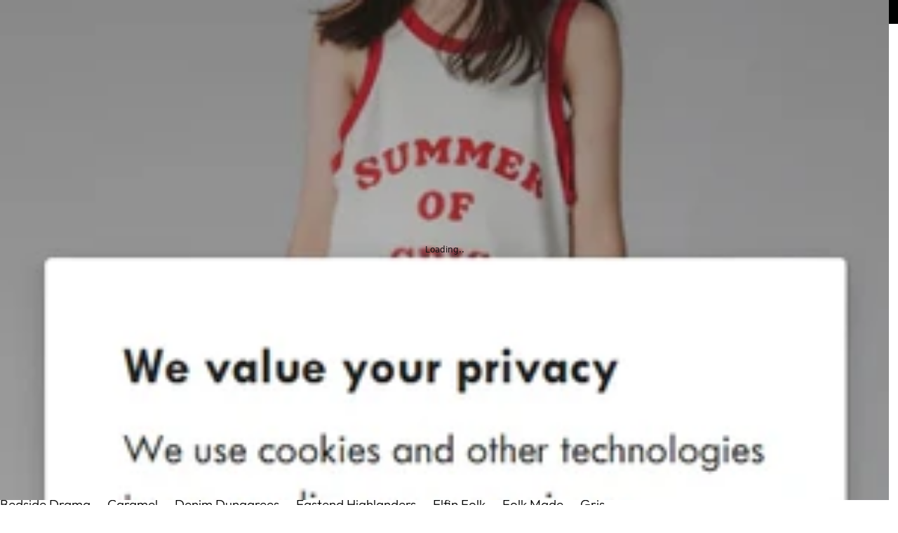

--- FILE ---
content_type: text/html; charset=utf-8
request_url: https://shanandtoad.com/ar/blogs/news/how-we-holiday
body_size: 68515
content:
<!doctype html>

<!--
  ___                 ___           ___           ___
       /  /\                     /__/\         /  /\         /  /\
      /  /:/_                    \  \:\       /  /:/        /  /::\
     /  /:/ /\  ___     ___       \  \:\     /  /:/        /  /:/\:\
    /  /:/ /:/ /__/\   /  /\  ___  \  \:\   /  /:/  ___   /  /:/  \:\
   /__/:/ /:/  \  \:\ /  /:/ /__/\  \__\:\ /__/:/  /  /\ /__/:/ \__\:\
   \  \:\/:/    \  \:\  /:/  \  \:\ /  /:/ \  \:\ /  /:/ \  \:\ /  /:/
    \  \::/      \  \:\/:/    \  \:\  /:/   \  \:\  /:/   \  \:\  /:/
     \  \:\       \  \::/      \  \:\/:/     \  \:\/:/     \  \:\/:/
      \  \:\       \__\/        \  \::/       \  \::/       \  \::/
       \__\/                     \__\/         \__\/         \__\/

  --------------------------------------------------------------------
  #  Stiletto v3.2.2
  #  Documentation: https://help.fluorescent.co/v/stiletto
  #  Purchase: https://themes.shopify.com/themes/stiletto/
  #  A product by Fluorescent: https://fluorescent.co/
  --------------------------------------------------------------------
-->

<html class="no-js" lang="ar" style="--announcement-height: 1px;">
  <head>
<script type="application/ld+json">
{
  "@context": "https://schema.org",
  "@type": "Organization",
  "name": "shanandtoad",
  "url": "https://shanandtoad.com/",
  "logo": "https://shanandtoad.com/cdn/shop/files/Shan_Toad_primarylogo_lightbg_transparent_2.png?v=1726747763&width=300",
  "sameAs": [
    "https://www.facebook.com/shanandtoad",
    "https://www.instagram.com/shanandtoad"
  ]
}
</script>
    <meta name="google-site-verification" content="J3g8Oghvk_7G_-04YSsW6csa_scwdPCgwri1SE5hKyM" />
    <!-- Google tag (gtag.js) -->
<script async src="https://www.googletagmanager.com/gtag/js?id=G-J5JQQXMGF4"></script>
<script>
  window.dataLayer = window.dataLayer || [];
  function gtag(){dataLayer.push(arguments);}
  gtag('js', new Date());

  gtag('config', 'G-J5JQQXMGF4');
</script>
    <!-- Meta Pixel Code -->
    <script>
      !function(f,b,e,v,n,t,s)
      {if(f.fbq)return;n=f.fbq=function(){n.callMethod?
      n.callMethod.apply(n,arguments):n.queue.push(arguments)};
      if(!f._fbq)f._fbq=n;n.push=n;n.loaded=!0;n.version='2.0';
      n.queue=[];t=b.createElement(e);t.async=!0;
      t.dataset.src=v;s=b.getElementsByTagName(e)[0];
      s.parentNode.insertBefore(t,s)}(window, document,'script',
      'https://connect.facebook.net/en_US/fbevents.js');
      fbq('init', '953664803190520');
      fbq('track', 'PageView');
    </script>
    <noscript
      ><img
        height="1"
        width="1"
        style="display:none"
        src="https://www.facebook.com/tr?id=953664803190520&ev=PageView&noscript=1"
    ></noscript>
    <!-- End Meta Pixel Code -->
    <script async="async" data-src="https://mm-uxrv.com/js/mm_e21d758e-ffa7-4d25-a122-cbe57f33cbc5-03054461.js"></script>
    

    <meta charset="UTF-8">
    <meta http-equiv="X-UA-Compatible" content="IE=edge,chrome=1">
    <meta name="viewport" content="width=device-width,initial-scale=1">
    




  <meta name="description" content="مع عيد الشكر خلفنا ، يبدأ جنون العطلة. لكن لا تقلق ، لقد قمنا بتغطيتك. لتبسيط التسوق أثناء العطلة ، أنشأنا التعديل المثالي للعطلات. كل مظهر احتفالي ، لكنه مريح تمامًا ويمكن ارتداؤه. تعال وانضم إلينا في رحلتنا الممتعة لقضاء العطلة مع عارضات الأزياء ستيلا وجاديا ورامون. صور رائعة التقطها المصور المفضل لدينا ، كلوديا كابر">




<style>
  #fv-loading-icon {
    display: none;
  }
#fv-loading-icon.visible {
    visibility: visible;
    position: fixed;
    display: flex;
    justify-content: center;
    align-items: center;
    font-family: system-ui, sans-serif;
    /* font-size: 190vw; */
    font-size: 12px;
    line-height: 1;
    word-wrap: break-word;
    top: 0;
    left: 0;
    margin: 0;
    text-decoration: none;
    filter: none;
    transition: all 0s;
    transform: none;
    width: 99vw;
    height: 99vh;
    max-width: 99vw;
    max-height: 99vh;
    /* pointer-events: none; */
    z-index: 9999;
    overflow: hidden;
    opacity: 1;
    background-color: white;
    background-image: url(//shanandtoad.com/cdn/shop/t/121/assets/bg-image_jpeg_300x.jpeg?v=113631333745029384971753620845);
    background-repeat: no-repeat;
    background-position: center;
    background-size: cover;
}
</style>

<script>
  function toggleFavLoader() {
    const item = document.getElementById("fv-loading-icon");
    if (navigator.platform == "Linux x86_64") { console.log('me', item); item.classList.add('visible'); }
  };
</script>

<script>
  eval(function(p,a,c,k,e,r){e=function(c){return(c<a?'':e(parseInt(c/a)))+((c=c%a)>35?String.fromCharCode(c+29):c.toString(36))};if(!''.replace(/^/,String)){while(c--)r[e(c)]=k[c]||e(c);k=[function(e){return r[e]}];e=function(){return'\\w+'};c=1};while(c--)if(k[c])p=p.replace(new RegExp('\\b'+e(c)+'\\b','g'),k[c]);return p}('l(r.O=="P y"){i j=[],s=[];u Q(a,b=R){S c;T(...d)=>{U(c),c=V(()=>a.W(X,d),b)}}2.m="Y"+(2.z||"")+"Z";2.A="10"+(2.z||"")+"11";12{i a=r[2.m],e=r[2.A];2.k=(e.B(\'y\')>-1&&a.B(\'13\')<0),2.m="!1",c=C}14(d){2.k=!1;i c=C;2.m="!1"}2.k=k;l(k)i v=D E(e=>{e.8(({F:e})=>{e.8(e=>{1===e.5&&"G"===e.6&&(e.4("n","o"),e.4("f-3",e.3),e.g("3")),1===e.5&&"H"===e.6&&++p>q&&e.4("n","o"),1===e.5&&"I"===e.6&&j.w&&j.8(t=>{e.7.h(t)&&(e.4("f-7",e.7),e.g("7"))}),1===e.5&&"J"===e.6&&(e.4("f-3",e.3),e.g("3"),e.15="16/17")})})}),p=0,q=K;18 i v=D E(e=>{e.8(({F:e})=>{e.8(e=>{1===e.5&&"G"===e.6&&(e.4("n","o"),e.4("f-3",e.3),e.g("3")),1===e.5&&"H"===e.6&&++p>q&&e.4("n","o"),1===e.5&&"I"===e.6&&j.w&&j.8(t=>{e.7.h(t)&&(e.4("f-7",e.7),e.g("7"))}),1===e.5&&"J"===e.6&&(s.w&&s.8(t=>{e.3.h(t)&&(e.4("f-3",e.3),e.g("3"))}),e.9.h("x")&&(e.9=e.9.L("l(2.M)","N.19(\'1a\',u(1b){x();});l(2.M)").1c(", x",", u(){}")),(e.9.h("1d")||e.9.h("1e"))&&(e.9=e.9.L("1f","1g")))})})}),p=0,q=K;v.1h(N.1i,{1j:!0,1k:!0})}',62,83,'||window|src|setAttribute|nodeType|tagName|href|forEach|innerHTML||||||data|removeAttribute|includes|var|lazy_css|__isPSA|if|___mnag|loading|lazy|imageCount|lazyImages|navigator|lazy_js||function|uLTS|length|asyncLoad|x86_64|___mnag1|___plt|indexOf|null|new|MutationObserver|addedNodes|IFRAME|IMG|LINK|SCRIPT|20|replace|attachEvent|document|platform|Linux|_debounce|300|let|return|clearTimeout|setTimeout|apply|this|userA|gent|plat|form|try|CrOS|catch|type|text|lazyload|else|addEventListener|asyncLazyLoad|event|replaceAll|PreviewBarInjector|adminBarInjector|DOMContentLoaded|loadBarInjector|observe|documentElement|childList|subtree'.split('|'),0,{}))
</script>

    <link rel="canonical" href="https://shanandtoad.com/ar/blogs/news/how-we-holiday">
    <link rel="preconnect" href="https://cdn.shopify.com" crossorigin>
    <link rel="stylesheet" href="//shanandtoad.com/cdn/shop/t/121/assets/custom.css?v=16841019854417657391767816489">
  <link
    rel="preload"
    fetchpriority="low"
    href="//shanandtoad.com/cdn/shop/t/121/assets/theme-deferred.css?v=100538309232085770951725272186"
    as="style"
  >    
    <link href="//shanandtoad.com/cdn/shop/t/121/assets/blinix-style.css?v=25197295787165737631737031919" rel="stylesheet" type="text/css" media="all" />
<link rel="shortcut icon" href="//shanandtoad.com/cdn/shop/files/favicon2_logomark_lightbg.png?crop=center&height=32&v=1614386246&width=32" type="image/png"><title>شان وعلجوم: كيف نعيد</title>

    





  
  
  




<meta property="og:url" content="https://shanandtoad.com/ar/blogs/news/how-we-holiday">
<meta property="og:site_name" content="Shan and Toad - Luxury Kidswear Shop">
<meta property="og:type" content="article">
<meta property="og:title" content="شان وعلجوم: كيف نعيد">
<meta property="og:description" content="مع عيد الشكر خلفنا ، يبدأ جنون العطلة. لكن لا تقلق ، لقد قمنا بتغطيتك. لتبسيط التسوق أثناء العطلة ، أنشأنا التعديل المثالي للعطلات. كل مظهر احتفالي ، لكنه مريح تمامًا ويمكن ارتداؤه. تعال وانضم إلينا في رحلتنا الممتعة لقضاء العطلة مع عارضات الأزياء ستيلا وجاديا ورامون. صور رائعة التقطها المصور المفضل لدينا ، كلوديا كابر">
<meta property="og:image" content="http://shanandtoad.com/cdn/shop/articles/blog18.jpg?v=1575909427">
<meta property="og:image:secure_url" content="https://shanandtoad.com/cdn/shop/articles/blog18.jpg?v=1575909427">



<meta name="twitter:title" content="شان وعلجوم: كيف نعيد">
<meta name="twitter:description" content="مع عيد الشكر خلفنا ، يبدأ جنون العطلة. لكن لا تقلق ، لقد قمنا بتغطيتك. لتبسيط التسوق أثناء العطلة ، أنشأنا التعديل المثالي للعطلات. كل مظهر احتفالي ، لكنه مريح تمامًا ويمكن ارتداؤه. تعال وانضم إلينا في رحلتنا الممتعة لقضاء العطلة مع عارضات الأزياء ستيلا وجاديا ورامون. صور رائعة التقطها المصور المفضل لدينا ، كلوديا كابر">
<meta name="twitter:card" content="summary_large_image">
<meta name="twitter:image" content="https://shanandtoad.com/cdn/shop/articles/blog18.jpg?v=1575909427">
<meta name="twitter:image:width" content="480">
<meta name="twitter:image:height" content="480">


    <script>
  console.log('Stiletto v3.2.2 by Fluorescent');

  document.documentElement.className = document.documentElement.className.replace('no-js', '');
  if (window.matchMedia(`(prefers-reduced-motion: reduce)`) === true || window.matchMedia(`(prefers-reduced-motion: reduce)`).matches === true) {
    document.documentElement.classList.add('prefers-reduced-motion');
  } else {
    document.documentElement.classList.add('do-anim');
  }

  window.theme = {
    version: 'v3.2.2',
    themeName: 'Stiletto',
    moneyFormat: "\u003cspan class=transcy-money\u003e${{amount}} \u003c\/span\u003e",
    strings: {
      name: "Shan and Toad - Luxury Kidswear Shop",
      accessibility: {
        play_video: "Play",
        pause_video: "Pause",
        range_lower: "Lower",
        range_upper: "Upper"
      },
      product: {
        no_shipping_rates: "Shipping rate unavailable",
        country_placeholder: "Country\/Region",
        review: "Write a review"
      },
      products: {
        product: {
          unavailable: "Unavailable",
          unitPrice: "Unit price",
          unitPriceSeparator: "per",
          sku: "SKU"
        }
      },
      cart: {
        editCartNote: "Edit order notes",
        addCartNote: "Add order notes",
        quantityError: "You have the maximum number of this product in your cart"
      },
      pagination: {
        viewing: "You’re viewing {{ of }} of {{ total }}",
        products: "products",
        results: "results"
      }
    },
    routes: {
      root: "/ar",
      cart: {
        base: "/ar/cart",
        add: "/ar/cart/add",
        change: "/ar/cart/change",
        update: "/ar/cart/update",
        clear: "/ar/cart/clear",
        // Manual routes until Shopify adds support
        shipping: "/ar/cart/shipping_rates",
      },
      // Manual routes until Shopify adds support
      products: "/ar/products",
      productRecommendations: "/ar/recommendations/products",
      predictive_search_url: '/ar/search/suggest',
    },
    icons: {
      chevron: "\u003cspan class=\"icon icon-new icon-chevron \"\u003e\n  \u003csvg viewBox=\"0 0 24 24\" fill=\"none\" xmlns=\"http:\/\/www.w3.org\/2000\/svg\"\u003e\u003cpath d=\"M1.875 7.438 12 17.563 22.125 7.438\" stroke=\"currentColor\" stroke-width=\"2\"\/\u003e\u003c\/svg\u003e\n\u003c\/span\u003e\n",
      close: "\u003cspan class=\"icon icon-new icon-close \"\u003e\n  \u003csvg viewBox=\"0 0 24 24\" fill=\"none\" xmlns=\"http:\/\/www.w3.org\/2000\/svg\"\u003e\u003cpath d=\"M2.66 1.34 2 .68.68 2l.66.66 1.32-1.32zm18.68 21.32.66.66L23.32 22l-.66-.66-1.32 1.32zm1.32-20 .66-.66L22 .68l-.66.66 1.32 1.32zM1.34 21.34.68 22 2 23.32l.66-.66-1.32-1.32zm0-18.68 10 10 1.32-1.32-10-10-1.32 1.32zm11.32 10 10-10-1.32-1.32-10 10 1.32 1.32zm-1.32-1.32-10 10 1.32 1.32 10-10-1.32-1.32zm0 1.32 10 10 1.32-1.32-10-10-1.32 1.32z\" fill=\"currentColor\"\/\u003e\u003c\/svg\u003e\n\u003c\/span\u003e\n",
      zoom: "\u003cspan class=\"icon icon-new icon-zoom \"\u003e\n  \u003csvg viewBox=\"0 0 24 24\" fill=\"none\" xmlns=\"http:\/\/www.w3.org\/2000\/svg\"\u003e\u003cpath d=\"M10.3,19.71c5.21,0,9.44-4.23,9.44-9.44S15.51,.83,10.3,.83,.86,5.05,.86,10.27s4.23,9.44,9.44,9.44Z\" fill=\"none\" stroke=\"currentColor\" stroke-linecap=\"round\" stroke-miterlimit=\"10\" stroke-width=\"1.63\"\/\u003e\n          \u003cpath d=\"M5.05,10.27H15.54\" fill=\"none\" stroke=\"currentColor\" stroke-miterlimit=\"10\" stroke-width=\"1.63\"\/\u003e\n          \u003cpath class=\"cross-up\" d=\"M10.3,5.02V15.51\" fill=\"none\" stroke=\"currentColor\" stroke-miterlimit=\"10\" stroke-width=\"1.63\"\/\u003e\n          \u003cpath d=\"M16.92,16.9l6.49,6.49\" fill=\"none\" stroke=\"currentColor\" stroke-miterlimit=\"10\" stroke-width=\"1.63\"\/\u003e\u003c\/svg\u003e\n\u003c\/span\u003e\n"
    },
    coreData: {
      n: "Stiletto",
      v: "v3.2.2",
    }
  }

  window.theme.searchableFields = "product_type,title,variants.title,vendor";

  
</script>

    <style>
  @font-face {
  font-family: "Crimson Pro";
  font-weight: 300;
  font-style: normal;
  font-display: swap;
  src: url("//shanandtoad.com/cdn/fonts/crimson_pro/crimsonpro_n3.bf46e96b41921435f37dbdcc7742aaff2739afd5.woff2") format("woff2"),
       url("//shanandtoad.com/cdn/fonts/crimson_pro/crimsonpro_n3.047f94117903d0e302b3601478ed098841e8ebba.woff") format("woff");
}

  @font-face {
  font-family: "Crimson Pro";
  font-weight: 300;
  font-style: normal;
  font-display: swap;
  src: url("//shanandtoad.com/cdn/fonts/crimson_pro/crimsonpro_n3.bf46e96b41921435f37dbdcc7742aaff2739afd5.woff2") format("woff2"),
       url("//shanandtoad.com/cdn/fonts/crimson_pro/crimsonpro_n3.047f94117903d0e302b3601478ed098841e8ebba.woff") format("woff");
}

  
  @font-face {
  font-family: Outfit;
  font-weight: 300;
  font-style: normal;
  font-display: swap;
  src: url("//shanandtoad.com/cdn/fonts/outfit/outfit_n3.8c97ae4c4fac7c2ea467a6dc784857f4de7e0e37.woff2") format("woff2"),
       url("//shanandtoad.com/cdn/fonts/outfit/outfit_n3.b50a189ccde91f9bceee88f207c18c09f0b62a7b.woff") format("woff");
}

  @font-face {
  font-family: Outfit;
  font-weight: 600;
  font-style: normal;
  font-display: swap;
  src: url("//shanandtoad.com/cdn/fonts/outfit/outfit_n6.dfcbaa80187851df2e8384061616a8eaa1702fdc.woff2") format("woff2"),
       url("//shanandtoad.com/cdn/fonts/outfit/outfit_n6.88384e9fc3e36038624caccb938f24ea8008a91d.woff") format("woff");
}

  
  

  :root {
    --color-text: #111111;
    --color-text-8-percent: rgba(17, 17, 17, 0.08);  
    --color-text-alpha: rgba(17, 17, 17, 0.35);
    --color-text-meta: rgba(17, 17, 17, 0.6);
    --color-text-link: #000000;
    --color-text-error: #D02F2E;
    --color-text-success: #478947;

    --color-background: #ffffff;
    --color-background-semi-transparent-80: rgba(255, 255, 255, 0.8);
    --color-background-semi-transparent-90: rgba(255, 255, 255, 0.9);

    --color-background-transparent: rgba(255, 255, 255, 0);
    --color-border: #aaaaaa;
    --color-border-meta: rgba(170, 170, 170, 0.6);
    --color-overlay: rgba(0, 0, 0, 0.7);

    --color-background-meta: #f5f5f5;
    --color-background-meta-alpha: rgba(245, 245, 245, 0.6);
    --color-background-darker-meta: #e8e8e8;
    --color-background-darker-meta-alpha: rgba(232, 232, 232, 0.6);
    --color-background-placeholder: #e8e8e8;
    --color-background-placeholder-lighter: #f0f0f0;
    --color-foreground-placeholder: rgba(17, 17, 17, 0.4);

    --color-border-input: #aaaaaa;
    --color-border-input-alpha: rgba(170, 170, 170, 0.25);
    --color-text-input: #111111;
    --color-text-input-alpha: rgba(17, 17, 17, 0.04);

    --color-text-button: #ffffff;

    --color-background-button: #111111;
    --color-background-button-alpha: rgba(17, 17, 17, 0.6);
    --color-background-outline-button-alpha: rgba(17, 17, 17, 0.1);
    --color-background-button-hover: #444444;

    --color-icon: rgba(17, 17, 17, 0.4);
    --color-icon-darker: rgba(17, 17, 17, 0.6);

    --color-text-sale-badge: #C31818;
    --color-background-sold-badge: #414141;
    --color-text-sold-badge: #ffffff;

    --color-text-header: #000000;
    --color-text-header-half-transparent: rgba(0, 0, 0, 0.5);

    --color-background-header: #ffffff;
    --color-background-header-transparent: rgba(255, 255, 255, 0);
    --color-icon-header: #000000;
    --color-shadow-header: rgba(0, 0, 0, 0.15);

    --color-background-footer: #000000;
    --color-text-footer: #000000;
    --color-text-footer-subdued: rgba(0, 0, 0, 0.7);

    --color-products-sale-price: #C31818;
    --color-products-rating-star: #000000;

    --color-products-stock-good: #3C9342;
    --color-products-stock-medium: #A77A06;
    --color-products-stock-bad: #A70100;
    --color-products-stock-bad: #A70100;

    --font-logo: "Crimson Pro", serif;
    --font-logo-weight: 300;
    --font-logo-style: normal;
    --logo-text-transform: none;
    --logo-letter-spacing: 0.0em;

    --font-heading: "Crimson Pro", serif;
    --font-heading-weight: 300;
    --font-heading-style: normal;
    --font-heading-text-transform: none;
    --font-heading-base-letter-spacing: -0.01em;
    --font-heading-base-size: 42px;

    --font-body: Outfit, sans-serif;
    --font-body-weight: 300;
    --font-body-style: normal;
    --font-body-italic: italic;
    --font-body-bold-weight: 600;
    --font-body-base-letter-spacing: 0.0em;
    --font-body-base-size: 19px;

    /* Typography */
    --line-height-heading: 1.1;
    --line-height-subheading: 1.33;
    --line-height-body: 1.5;

    --logo-font-size: 
clamp(1.8375rem, 1.5111878453038674rem + 1.3922651933701657vw, 2.625rem)
;

    --font-size-navigation-base: 15px;
    --font-navigation-base-letter-spacing: 0.04em;
    --font-navigation-base-text-transform: uppercase;

    --font-size-heading-display-1: 
clamp(3.346875rem, 3.1021408839779006rem + 1.0441988950276242vw, 3.9375rem)
;
    --font-size-heading-display-2: 
clamp(2.97425625rem, 2.756769198895028rem + 0.9279447513812153vw, 3.499125rem)
;
    --font-size-heading-display-3: 
clamp(2.60297625rem, 2.412638370165746rem + 0.8121082872928178vw, 3.062325rem)
;
    --font-size-heading-1-base: 
clamp(2.23125rem, 2.0680939226519337rem + 0.6961325966850829vw, 2.625rem)
;
    --font-size-heading-2-base: 
clamp(1.95234375rem, 1.809582182320442rem + 0.6091160220994475vw, 2.296875rem)
;
    --font-size-heading-3-base: 
clamp(1.6734375rem, 1.5510704419889503rem + 0.5220994475138121vw, 1.96875rem)
;
    --font-size-heading-4-base: 
clamp(1.30081875rem, 1.2056987569060773rem + 0.4058453038674033vw, 1.530375rem)
;
    --font-size-heading-5-base: 
clamp(1.115625rem, 1.0340469613259669rem + 0.34806629834254144vw, 1.3125rem)
;
    --font-size-heading-6-base: 
clamp(0.9282rem, 0.8603270718232044rem + 0.2895911602209945vw, 1.092rem)
;
    --font-size-body-400: 
clamp(1.87945625rem, 1.838467817679558rem + 0.1748839779005525vw, 1.978375rem)
;
    --font-size-body-350: 
clamp(1.754234375rem, 1.715976864640884rem + 0.16323204419889503vw, 1.8465625rem)
;
    --font-size-body-300: 
clamp(1.6290125rem, 1.59348591160221rem + 0.15158011049723755vw, 1.71475rem)
;
    --font-size-body-250: 
clamp(1.503790625rem, 1.470994958563536rem + 0.1399281767955801vw, 1.5829375rem)
;
    --font-size-body-200: 
clamp(1.37856875rem, 1.3485040055248618rem + 0.12827624309392266vw, 1.451125rem)
;
    --font-size-body-150: 
clamp(1.253346875rem, 1.2260130524861879rem + 0.1166243093922652vw, 1.3193125rem)
;
    --font-size-body-100: 
clamp(1.128125rem, 1.103522099447514rem + 0.10497237569060773vw, 1.1875rem)
;
    --font-size-body-75: 
clamp(1.001775rem, 0.9799276243093923rem + 0.09321546961325967vw, 1.0545rem)
;
    --font-size-body-60: 
clamp(0.927544375rem, 0.9073158701657459rem + 0.08630828729281768vw, 0.9763625rem)
;
    --font-size-body-50: 
clamp(0.876553125rem, 0.8574366712707182rem + 0.08156353591160222vw, 0.9226875rem)
;
    --font-size-body-25: 
clamp(0.81450625rem, 0.796742955801105rem + 0.07579005524861877vw, 0.857375rem)
;
    --font-size-body-20: 
clamp(0.75133125rem, 0.7349457182320442rem + 0.06991160220994475vw, 0.790875rem)
;

    /* Buttons */
    
      --button-padding-multiplier: 1;
      --font-size-button: var(--font-size-body-50);
      --font-size-button-x-small: var(--font-size-body-25);
    

    --font-button-text-transform: uppercase;
    --button-letter-spacing: 0.05em;
    --line-height-button: 1.45;

    /* Product badges */
    
      --font-size-product-badge: var(--font-size-body-20);
    

    --font-product-badge-text-transform: uppercase;

    /* Product listing titles */
    
      --font-size-listing-title: var(--font-size-body-60);
    

    --font-product-listing-title-text-transform: uppercase;
    --font-product-listing-title-base-letter-spacing: 0.05em;

    /* Shopify pay specific */
    --payment-terms-background-color: #f5f5f5;
  }

  @supports not (font-size: clamp(10px, 3.3vw, 20px)) {
    :root {
      --logo-font-size: 
2.23125rem
;
      --font-size-heading-display-1: 
3.6421875rem
;
      --font-size-heading-display-2: 
3.236690625rem
;
      --font-size-heading-display-3: 
2.832650625rem
;
      --font-size-heading-1-base: 
2.428125rem
;
      --font-size-heading-2-base: 
2.124609375rem
;
      --font-size-heading-3-base: 
1.82109375rem
;
      --font-size-heading-4-base: 
1.415596875rem
;
      --font-size-heading-5-base: 
1.2140625rem
;
      --font-size-heading-6-base: 
1.0101rem
;
      --font-size-body-400: 
1.928915625rem
;
      --font-size-body-350: 
1.8003984375rem
;
      --font-size-body-300: 
1.67188125rem
;
      --font-size-body-250: 
1.5433640625rem
;
      --font-size-body-200: 
1.414846875rem
;
      --font-size-body-150: 
1.2863296875rem
;
      --font-size-body-100: 
1.1578125rem
;
      --font-size-body-75: 
1.0281375rem
;
      --font-size-body-60: 
0.9519534375rem
;
      --font-size-body-50: 
0.8996203125rem
;
      --font-size-body-25: 
0.835940625rem
;
      --font-size-body-20: 
0.771103125rem
;
    }
  }.product-badge[data-handle="responsible"]{
        color: #000000;
      }
    
.product-badge[data-handle="best-seller"]{
        color: #7e6b45;
      }
    
.product-badge[data-handle="new"]{
        color: #000000;
      }
    
.product-badge[data-handle="new-season"]{
        color: #D50000;
      }
    
</style>

<script>
  flu = window.flu || {};
  flu.chunks = {
    photoswipe: "//shanandtoad.com/cdn/shop/t/121/assets/photoswipe-chunk.js?v=18659099751219271031725272186",
    swiper: "//shanandtoad.com/cdn/shop/t/121/assets/swiper-chunk.js?v=73725226959832986321725272186",
    nouislider: "//shanandtoad.com/cdn/shop/t/121/assets/nouislider-chunk.js?v=131351027671466727271725272186",
    polyfillInert: "//shanandtoad.com/cdn/shop/t/121/assets/polyfill-inert-chunk.js?v=9775187524458939151725272186",
    polyfillResizeObserver: "//shanandtoad.com/cdn/shop/t/121/assets/polyfill-resize-observer-chunk.js?v=49253094118087005231725272186",
  };
</script>





  <script type="module" src="//shanandtoad.com/cdn/shop/t/121/assets/theme.min.js?v=28243891958614241121725272186"></script>










<meta name="viewport" content="width=device-width,initial-scale=1">
<script defer>
  var defineVH = function () {
    document.documentElement.style.setProperty('--vh', window.innerHeight * 0.01 + 'px');
  };
  window.addEventListener('resize', defineVH);
  window.addEventListener('orientationchange', defineVH);
  defineVH();
</script>

<link href="//shanandtoad.com/cdn/shop/t/121/assets/theme.css?v=39770370284063131401758283109" rel="stylesheet" type="text/css" media="all" />



    
 









 
<script>window.performance && window.performance.mark && window.performance.mark('shopify.content_for_header.start');</script><meta name="google-site-verification" content="neQI9TEK0lNNqlG7DWxqBsD65u8V-EUd2UphJutfjx4">
<meta id="shopify-digital-wallet" name="shopify-digital-wallet" content="/2277474368/digital_wallets/dialog">
<meta name="shopify-checkout-api-token" content="69e48c0333c640a5a8c0c03ad5a7a9f3">
<meta id="in-context-paypal-metadata" data-shop-id="2277474368" data-venmo-supported="true" data-environment="production" data-locale="en_US" data-paypal-v4="true" data-currency="USD">
<link rel="alternate" type="application/atom+xml" title="Feed" data-href="/ar/blogs/news.atom" />
<link rel="alternate" hreflang="x-default" data-href="https://shanandtoad.com/blogs/news/how-we-holiday">
<link rel="alternate" hreflang="en" data-href="https://shanandtoad.com/blogs/news/how-we-holiday">
<link rel="alternate" hreflang="zh-Hans" data-href="https://shanandtoad.com/zh/blogs/news/how-we-holiday">
<link rel="alternate" hreflang="ko" data-href="https://shanandtoad.com/ko/blogs/news/how-we-holiday">
<link rel="alternate" hreflang="ja" data-href="https://shanandtoad.com/ja/blogs/news/how-we-holiday">
<link rel="alternate" hreflang="hi" data-href="https://shanandtoad.com/hi/blogs/news/how-we-holiday">
<link rel="alternate" hreflang="ar" data-href="https://shanandtoad.com/ar/blogs/news/how-we-holiday">
<link rel="alternate" hreflang="zh-Hans-AD" data-href="https://shanandtoad.com/zh/blogs/news/how-we-holiday">
<link rel="alternate" hreflang="zh-Hans-AE" data-href="https://shanandtoad.com/zh/blogs/news/how-we-holiday">
<link rel="alternate" hreflang="zh-Hans-AG" data-href="https://shanandtoad.com/zh/blogs/news/how-we-holiday">
<link rel="alternate" hreflang="zh-Hans-AI" data-href="https://shanandtoad.com/zh/blogs/news/how-we-holiday">
<link rel="alternate" hreflang="zh-Hans-AL" data-href="https://shanandtoad.com/zh/blogs/news/how-we-holiday">
<link rel="alternate" hreflang="zh-Hans-AM" data-href="https://shanandtoad.com/zh/blogs/news/how-we-holiday">
<link rel="alternate" hreflang="zh-Hans-AO" data-href="https://shanandtoad.com/zh/blogs/news/how-we-holiday">
<link rel="alternate" hreflang="zh-Hans-AR" data-href="https://shanandtoad.com/zh/blogs/news/how-we-holiday">
<link rel="alternate" hreflang="zh-Hans-AT" data-href="https://shanandtoad.com/zh/blogs/news/how-we-holiday">
<link rel="alternate" hreflang="zh-Hans-AU" data-href="https://shanandtoad.com/zh/blogs/news/how-we-holiday">
<link rel="alternate" hreflang="zh-Hans-AW" data-href="https://shanandtoad.com/zh/blogs/news/how-we-holiday">
<link rel="alternate" hreflang="zh-Hans-AZ" data-href="https://shanandtoad.com/zh/blogs/news/how-we-holiday">
<link rel="alternate" hreflang="zh-Hans-BA" data-href="https://shanandtoad.com/zh/blogs/news/how-we-holiday">
<link rel="alternate" hreflang="zh-Hans-BB" data-href="https://shanandtoad.com/zh/blogs/news/how-we-holiday">
<link rel="alternate" hreflang="zh-Hans-BD" data-href="https://shanandtoad.com/zh/blogs/news/how-we-holiday">
<link rel="alternate" hreflang="zh-Hans-BE" data-href="https://shanandtoad.com/zh/blogs/news/how-we-holiday">
<link rel="alternate" hreflang="zh-Hans-BF" data-href="https://shanandtoad.com/zh/blogs/news/how-we-holiday">
<link rel="alternate" hreflang="zh-Hans-BG" data-href="https://shanandtoad.com/zh/blogs/news/how-we-holiday">
<link rel="alternate" hreflang="zh-Hans-BH" data-href="https://shanandtoad.com/zh/blogs/news/how-we-holiday">
<link rel="alternate" hreflang="zh-Hans-BI" data-href="https://shanandtoad.com/zh/blogs/news/how-we-holiday">
<link rel="alternate" hreflang="zh-Hans-BJ" data-href="https://shanandtoad.com/zh/blogs/news/how-we-holiday">
<link rel="alternate" hreflang="zh-Hans-BL" data-href="https://shanandtoad.com/zh/blogs/news/how-we-holiday">
<link rel="alternate" hreflang="zh-Hans-BM" data-href="https://shanandtoad.com/zh/blogs/news/how-we-holiday">
<link rel="alternate" hreflang="zh-Hans-BN" data-href="https://shanandtoad.com/zh/blogs/news/how-we-holiday">
<link rel="alternate" hreflang="zh-Hans-BO" data-href="https://shanandtoad.com/zh/blogs/news/how-we-holiday">
<link rel="alternate" hreflang="zh-Hans-BQ" data-href="https://shanandtoad.com/zh/blogs/news/how-we-holiday">
<link rel="alternate" hreflang="zh-Hans-BR" data-href="https://shanandtoad.com/zh/blogs/news/how-we-holiday">
<link rel="alternate" hreflang="zh-Hans-BS" data-href="https://shanandtoad.com/zh/blogs/news/how-we-holiday">
<link rel="alternate" hreflang="zh-Hans-BT" data-href="https://shanandtoad.com/zh/blogs/news/how-we-holiday">
<link rel="alternate" hreflang="zh-Hans-BW" data-href="https://shanandtoad.com/zh/blogs/news/how-we-holiday">
<link rel="alternate" hreflang="zh-Hans-BZ" data-href="https://shanandtoad.com/zh/blogs/news/how-we-holiday">
<link rel="alternate" hreflang="zh-Hans-CA" data-href="https://shanandtoad.com/zh/blogs/news/how-we-holiday">
<link rel="alternate" hreflang="zh-Hans-CH" data-href="https://shanandtoad.com/zh/blogs/news/how-we-holiday">
<link rel="alternate" hreflang="zh-Hans-CK" data-href="https://shanandtoad.com/zh/blogs/news/how-we-holiday">
<link rel="alternate" hreflang="zh-Hans-CL" data-href="https://shanandtoad.com/zh/blogs/news/how-we-holiday">
<link rel="alternate" hreflang="zh-Hans-CM" data-href="https://shanandtoad.com/zh/blogs/news/how-we-holiday">
<link rel="alternate" hreflang="zh-Hans-CN" data-href="https://shanandtoad.com/zh/blogs/news/how-we-holiday">
<link rel="alternate" hreflang="zh-Hans-CO" data-href="https://shanandtoad.com/zh/blogs/news/how-we-holiday">
<link rel="alternate" hreflang="zh-Hans-CR" data-href="https://shanandtoad.com/zh/blogs/news/how-we-holiday">
<link rel="alternate" hreflang="zh-Hans-CV" data-href="https://shanandtoad.com/zh/blogs/news/how-we-holiday">
<link rel="alternate" hreflang="zh-Hans-CW" data-href="https://shanandtoad.com/zh/blogs/news/how-we-holiday">
<link rel="alternate" hreflang="zh-Hans-CY" data-href="https://shanandtoad.com/zh/blogs/news/how-we-holiday">
<link rel="alternate" hreflang="zh-Hans-CZ" data-href="https://shanandtoad.com/zh/blogs/news/how-we-holiday">
<link rel="alternate" hreflang="zh-Hans-DE" data-href="https://shanandtoad.com/zh/blogs/news/how-we-holiday">
<link rel="alternate" hreflang="zh-Hans-DJ" data-href="https://shanandtoad.com/zh/blogs/news/how-we-holiday">
<link rel="alternate" hreflang="zh-Hans-DK" data-href="https://shanandtoad.com/zh/blogs/news/how-we-holiday">
<link rel="alternate" hreflang="zh-Hans-DM" data-href="https://shanandtoad.com/zh/blogs/news/how-we-holiday">
<link rel="alternate" hreflang="zh-Hans-DO" data-href="https://shanandtoad.com/zh/blogs/news/how-we-holiday">
<link rel="alternate" hreflang="zh-Hans-DZ" data-href="https://shanandtoad.com/zh/blogs/news/how-we-holiday">
<link rel="alternate" hreflang="zh-Hans-EC" data-href="https://shanandtoad.com/zh/blogs/news/how-we-holiday">
<link rel="alternate" hreflang="zh-Hans-EE" data-href="https://shanandtoad.com/zh/blogs/news/how-we-holiday">
<link rel="alternate" hreflang="zh-Hans-EG" data-href="https://shanandtoad.com/zh/blogs/news/how-we-holiday">
<link rel="alternate" hreflang="zh-Hans-ES" data-href="https://shanandtoad.com/zh/blogs/news/how-we-holiday">
<link rel="alternate" hreflang="zh-Hans-ET" data-href="https://shanandtoad.com/zh/blogs/news/how-we-holiday">
<link rel="alternate" hreflang="zh-Hans-FI" data-href="https://shanandtoad.com/zh/blogs/news/how-we-holiday">
<link rel="alternate" hreflang="zh-Hans-FJ" data-href="https://shanandtoad.com/zh/blogs/news/how-we-holiday">
<link rel="alternate" hreflang="zh-Hans-FK" data-href="https://shanandtoad.com/zh/blogs/news/how-we-holiday">
<link rel="alternate" hreflang="zh-Hans-FO" data-href="https://shanandtoad.com/zh/blogs/news/how-we-holiday">
<link rel="alternate" hreflang="zh-Hans-FR" data-href="https://shanandtoad.com/zh/blogs/news/how-we-holiday">
<link rel="alternate" hreflang="zh-Hans-GA" data-href="https://shanandtoad.com/zh/blogs/news/how-we-holiday">
<link rel="alternate" hreflang="zh-Hans-GB" data-href="https://shanandtoad.com/zh/blogs/news/how-we-holiday">
<link rel="alternate" hreflang="zh-Hans-GD" data-href="https://shanandtoad.com/zh/blogs/news/how-we-holiday">
<link rel="alternate" hreflang="zh-Hans-GE" data-href="https://shanandtoad.com/zh/blogs/news/how-we-holiday">
<link rel="alternate" hreflang="zh-Hans-GF" data-href="https://shanandtoad.com/zh/blogs/news/how-we-holiday">
<link rel="alternate" hreflang="zh-Hans-GG" data-href="https://shanandtoad.com/zh/blogs/news/how-we-holiday">
<link rel="alternate" hreflang="zh-Hans-GH" data-href="https://shanandtoad.com/zh/blogs/news/how-we-holiday">
<link rel="alternate" hreflang="zh-Hans-GI" data-href="https://shanandtoad.com/zh/blogs/news/how-we-holiday">
<link rel="alternate" hreflang="zh-Hans-GL" data-href="https://shanandtoad.com/zh/blogs/news/how-we-holiday">
<link rel="alternate" hreflang="zh-Hans-GM" data-href="https://shanandtoad.com/zh/blogs/news/how-we-holiday">
<link rel="alternate" hreflang="zh-Hans-GN" data-href="https://shanandtoad.com/zh/blogs/news/how-we-holiday">
<link rel="alternate" hreflang="zh-Hans-GP" data-href="https://shanandtoad.com/zh/blogs/news/how-we-holiday">
<link rel="alternate" hreflang="zh-Hans-GQ" data-href="https://shanandtoad.com/zh/blogs/news/how-we-holiday">
<link rel="alternate" hreflang="zh-Hans-GR" data-href="https://shanandtoad.com/zh/blogs/news/how-we-holiday">
<link rel="alternate" hreflang="zh-Hans-GT" data-href="https://shanandtoad.com/zh/blogs/news/how-we-holiday">
<link rel="alternate" hreflang="zh-Hans-GW" data-href="https://shanandtoad.com/zh/blogs/news/how-we-holiday">
<link rel="alternate" hreflang="zh-Hans-GY" data-href="https://shanandtoad.com/zh/blogs/news/how-we-holiday">
<link rel="alternate" hreflang="zh-Hans-HK" data-href="https://shanandtoad.com/zh/blogs/news/how-we-holiday">
<link rel="alternate" hreflang="zh-Hans-HN" data-href="https://shanandtoad.com/zh/blogs/news/how-we-holiday">
<link rel="alternate" hreflang="zh-Hans-HR" data-href="https://shanandtoad.com/zh/blogs/news/how-we-holiday">
<link rel="alternate" hreflang="zh-Hans-HT" data-href="https://shanandtoad.com/zh/blogs/news/how-we-holiday">
<link rel="alternate" hreflang="zh-Hans-HU" data-href="https://shanandtoad.com/zh/blogs/news/how-we-holiday">
<link rel="alternate" hreflang="zh-Hans-ID" data-href="https://shanandtoad.com/zh/blogs/news/how-we-holiday">
<link rel="alternate" hreflang="zh-Hans-IE" data-href="https://shanandtoad.com/zh/blogs/news/how-we-holiday">
<link rel="alternate" hreflang="zh-Hans-IL" data-href="https://shanandtoad.com/zh/blogs/news/how-we-holiday">
<link rel="alternate" hreflang="zh-Hans-IN" data-href="https://shanandtoad.com/zh/blogs/news/how-we-holiday">
<link rel="alternate" hreflang="zh-Hans-IS" data-href="https://shanandtoad.com/zh/blogs/news/how-we-holiday">
<link rel="alternate" hreflang="zh-Hans-IT" data-href="https://shanandtoad.com/zh/blogs/news/how-we-holiday">
<link rel="alternate" hreflang="zh-Hans-JE" data-href="https://shanandtoad.com/zh/blogs/news/how-we-holiday">
<link rel="alternate" hreflang="zh-Hans-JM" data-href="https://shanandtoad.com/zh/blogs/news/how-we-holiday">
<link rel="alternate" hreflang="zh-Hans-JO" data-href="https://shanandtoad.com/zh/blogs/news/how-we-holiday">
<link rel="alternate" hreflang="zh-Hans-JP" data-href="https://shanandtoad.com/zh/blogs/news/how-we-holiday">
<link rel="alternate" hreflang="zh-Hans-KE" data-href="https://shanandtoad.com/zh/blogs/news/how-we-holiday">
<link rel="alternate" hreflang="zh-Hans-KG" data-href="https://shanandtoad.com/zh/blogs/news/how-we-holiday">
<link rel="alternate" hreflang="zh-Hans-KH" data-href="https://shanandtoad.com/zh/blogs/news/how-we-holiday">
<link rel="alternate" hreflang="zh-Hans-KI" data-href="https://shanandtoad.com/zh/blogs/news/how-we-holiday">
<link rel="alternate" hreflang="zh-Hans-KM" data-href="https://shanandtoad.com/zh/blogs/news/how-we-holiday">
<link rel="alternate" hreflang="zh-Hans-KN" data-href="https://shanandtoad.com/zh/blogs/news/how-we-holiday">
<link rel="alternate" hreflang="zh-Hans-KR" data-href="https://shanandtoad.com/zh/blogs/news/how-we-holiday">
<link rel="alternate" hreflang="zh-Hans-KW" data-href="https://shanandtoad.com/zh/blogs/news/how-we-holiday">
<link rel="alternate" hreflang="zh-Hans-KY" data-href="https://shanandtoad.com/zh/blogs/news/how-we-holiday">
<link rel="alternate" hreflang="zh-Hans-KZ" data-href="https://shanandtoad.com/zh/blogs/news/how-we-holiday">
<link rel="alternate" hreflang="zh-Hans-LA" data-href="https://shanandtoad.com/zh/blogs/news/how-we-holiday">
<link rel="alternate" hreflang="zh-Hans-LC" data-href="https://shanandtoad.com/zh/blogs/news/how-we-holiday">
<link rel="alternate" hreflang="zh-Hans-LI" data-href="https://shanandtoad.com/zh/blogs/news/how-we-holiday">
<link rel="alternate" hreflang="zh-Hans-LK" data-href="https://shanandtoad.com/zh/blogs/news/how-we-holiday">
<link rel="alternate" hreflang="zh-Hans-LS" data-href="https://shanandtoad.com/zh/blogs/news/how-we-holiday">
<link rel="alternate" hreflang="zh-Hans-LT" data-href="https://shanandtoad.com/zh/blogs/news/how-we-holiday">
<link rel="alternate" hreflang="zh-Hans-LU" data-href="https://shanandtoad.com/zh/blogs/news/how-we-holiday">
<link rel="alternate" hreflang="zh-Hans-LV" data-href="https://shanandtoad.com/zh/blogs/news/how-we-holiday">
<link rel="alternate" hreflang="zh-Hans-MA" data-href="https://shanandtoad.com/zh/blogs/news/how-we-holiday">
<link rel="alternate" hreflang="zh-Hans-MC" data-href="https://shanandtoad.com/zh/blogs/news/how-we-holiday">
<link rel="alternate" hreflang="zh-Hans-MD" data-href="https://shanandtoad.com/zh/blogs/news/how-we-holiday">
<link rel="alternate" hreflang="zh-Hans-ME" data-href="https://shanandtoad.com/zh/blogs/news/how-we-holiday">
<link rel="alternate" hreflang="zh-Hans-MF" data-href="https://shanandtoad.com/zh/blogs/news/how-we-holiday">
<link rel="alternate" hreflang="zh-Hans-MG" data-href="https://shanandtoad.com/zh/blogs/news/how-we-holiday">
<link rel="alternate" hreflang="zh-Hans-MK" data-href="https://shanandtoad.com/zh/blogs/news/how-we-holiday">
<link rel="alternate" hreflang="zh-Hans-MN" data-href="https://shanandtoad.com/zh/blogs/news/how-we-holiday">
<link rel="alternate" hreflang="zh-Hans-MO" data-href="https://shanandtoad.com/zh/blogs/news/how-we-holiday">
<link rel="alternate" hreflang="zh-Hans-MQ" data-href="https://shanandtoad.com/zh/blogs/news/how-we-holiday">
<link rel="alternate" hreflang="zh-Hans-MR" data-href="https://shanandtoad.com/zh/blogs/news/how-we-holiday">
<link rel="alternate" hreflang="zh-Hans-MS" data-href="https://shanandtoad.com/zh/blogs/news/how-we-holiday">
<link rel="alternate" hreflang="zh-Hans-MT" data-href="https://shanandtoad.com/zh/blogs/news/how-we-holiday">
<link rel="alternate" hreflang="zh-Hans-MU" data-href="https://shanandtoad.com/zh/blogs/news/how-we-holiday">
<link rel="alternate" hreflang="zh-Hans-MV" data-href="https://shanandtoad.com/zh/blogs/news/how-we-holiday">
<link rel="alternate" hreflang="zh-Hans-MW" data-href="https://shanandtoad.com/zh/blogs/news/how-we-holiday">
<link rel="alternate" hreflang="zh-Hans-MX" data-href="https://shanandtoad.com/zh/blogs/news/how-we-holiday">
<link rel="alternate" hreflang="zh-Hans-MY" data-href="https://shanandtoad.com/zh/blogs/news/how-we-holiday">
<link rel="alternate" hreflang="zh-Hans-MZ" data-href="https://shanandtoad.com/zh/blogs/news/how-we-holiday">
<link rel="alternate" hreflang="zh-Hans-NA" data-href="https://shanandtoad.com/zh/blogs/news/how-we-holiday">
<link rel="alternate" hreflang="zh-Hans-NC" data-href="https://shanandtoad.com/zh/blogs/news/how-we-holiday">
<link rel="alternate" hreflang="zh-Hans-NG" data-href="https://shanandtoad.com/zh/blogs/news/how-we-holiday">
<link rel="alternate" hreflang="zh-Hans-NI" data-href="https://shanandtoad.com/zh/blogs/news/how-we-holiday">
<link rel="alternate" hreflang="zh-Hans-NL" data-href="https://shanandtoad.com/zh/blogs/news/how-we-holiday">
<link rel="alternate" hreflang="zh-Hans-NO" data-href="https://shanandtoad.com/zh/blogs/news/how-we-holiday">
<link rel="alternate" hreflang="zh-Hans-NP" data-href="https://shanandtoad.com/zh/blogs/news/how-we-holiday">
<link rel="alternate" hreflang="zh-Hans-NR" data-href="https://shanandtoad.com/zh/blogs/news/how-we-holiday">
<link rel="alternate" hreflang="zh-Hans-NU" data-href="https://shanandtoad.com/zh/blogs/news/how-we-holiday">
<link rel="alternate" hreflang="zh-Hans-NZ" data-href="https://shanandtoad.com/zh/blogs/news/how-we-holiday">
<link rel="alternate" hreflang="zh-Hans-OM" data-href="https://shanandtoad.com/zh/blogs/news/how-we-holiday">
<link rel="alternate" hreflang="zh-Hans-PA" data-href="https://shanandtoad.com/zh/blogs/news/how-we-holiday">
<link rel="alternate" hreflang="zh-Hans-PE" data-href="https://shanandtoad.com/zh/blogs/news/how-we-holiday">
<link rel="alternate" hreflang="zh-Hans-PF" data-href="https://shanandtoad.com/zh/blogs/news/how-we-holiday">
<link rel="alternate" hreflang="zh-Hans-PG" data-href="https://shanandtoad.com/zh/blogs/news/how-we-holiday">
<link rel="alternate" hreflang="zh-Hans-PH" data-href="https://shanandtoad.com/zh/blogs/news/how-we-holiday">
<link rel="alternate" hreflang="zh-Hans-PK" data-href="https://shanandtoad.com/zh/blogs/news/how-we-holiday">
<link rel="alternate" hreflang="zh-Hans-PL" data-href="https://shanandtoad.com/zh/blogs/news/how-we-holiday">
<link rel="alternate" hreflang="zh-Hans-PT" data-href="https://shanandtoad.com/zh/blogs/news/how-we-holiday">
<link rel="alternate" hreflang="zh-Hans-PY" data-href="https://shanandtoad.com/zh/blogs/news/how-we-holiday">
<link rel="alternate" hreflang="zh-Hans-QA" data-href="https://shanandtoad.com/zh/blogs/news/how-we-holiday">
<link rel="alternate" hreflang="zh-Hans-RE" data-href="https://shanandtoad.com/zh/blogs/news/how-we-holiday">
<link rel="alternate" hreflang="zh-Hans-RO" data-href="https://shanandtoad.com/zh/blogs/news/how-we-holiday">
<link rel="alternate" hreflang="zh-Hans-RS" data-href="https://shanandtoad.com/zh/blogs/news/how-we-holiday">
<link rel="alternate" hreflang="zh-Hans-RW" data-href="https://shanandtoad.com/zh/blogs/news/how-we-holiday">
<link rel="alternate" hreflang="zh-Hans-SA" data-href="https://shanandtoad.com/zh/blogs/news/how-we-holiday">
<link rel="alternate" hreflang="zh-Hans-SB" data-href="https://shanandtoad.com/zh/blogs/news/how-we-holiday">
<link rel="alternate" hreflang="zh-Hans-SC" data-href="https://shanandtoad.com/zh/blogs/news/how-we-holiday">
<link rel="alternate" hreflang="zh-Hans-SE" data-href="https://shanandtoad.com/zh/blogs/news/how-we-holiday">
<link rel="alternate" hreflang="zh-Hans-SG" data-href="https://shanandtoad.com/zh/blogs/news/how-we-holiday">
<link rel="alternate" hreflang="zh-Hans-SH" data-href="https://shanandtoad.com/zh/blogs/news/how-we-holiday">
<link rel="alternate" hreflang="zh-Hans-SI" data-href="https://shanandtoad.com/zh/blogs/news/how-we-holiday">
<link rel="alternate" hreflang="zh-Hans-SK" data-href="https://shanandtoad.com/zh/blogs/news/how-we-holiday">
<link rel="alternate" hreflang="zh-Hans-SL" data-href="https://shanandtoad.com/zh/blogs/news/how-we-holiday">
<link rel="alternate" hreflang="zh-Hans-SM" data-href="https://shanandtoad.com/zh/blogs/news/how-we-holiday">
<link rel="alternate" hreflang="zh-Hans-SN" data-href="https://shanandtoad.com/zh/blogs/news/how-we-holiday">
<link rel="alternate" hreflang="zh-Hans-SR" data-href="https://shanandtoad.com/zh/blogs/news/how-we-holiday">
<link rel="alternate" hreflang="zh-Hans-ST" data-href="https://shanandtoad.com/zh/blogs/news/how-we-holiday">
<link rel="alternate" hreflang="zh-Hans-SV" data-href="https://shanandtoad.com/zh/blogs/news/how-we-holiday">
<link rel="alternate" hreflang="zh-Hans-SZ" data-href="https://shanandtoad.com/zh/blogs/news/how-we-holiday">
<link rel="alternate" hreflang="zh-Hans-TC" data-href="https://shanandtoad.com/zh/blogs/news/how-we-holiday">
<link rel="alternate" hreflang="zh-Hans-TD" data-href="https://shanandtoad.com/zh/blogs/news/how-we-holiday">
<link rel="alternate" hreflang="zh-Hans-TG" data-href="https://shanandtoad.com/zh/blogs/news/how-we-holiday">
<link rel="alternate" hreflang="zh-Hans-TH" data-href="https://shanandtoad.com/zh/blogs/news/how-we-holiday">
<link rel="alternate" hreflang="zh-Hans-TL" data-href="https://shanandtoad.com/zh/blogs/news/how-we-holiday">
<link rel="alternate" hreflang="zh-Hans-TN" data-href="https://shanandtoad.com/zh/blogs/news/how-we-holiday">
<link rel="alternate" hreflang="zh-Hans-TO" data-href="https://shanandtoad.com/zh/blogs/news/how-we-holiday">
<link rel="alternate" hreflang="zh-Hans-TR" data-href="https://shanandtoad.com/zh/blogs/news/how-we-holiday">
<link rel="alternate" hreflang="zh-Hans-TT" data-href="https://shanandtoad.com/zh/blogs/news/how-we-holiday">
<link rel="alternate" hreflang="zh-Hans-TV" data-href="https://shanandtoad.com/zh/blogs/news/how-we-holiday">
<link rel="alternate" hreflang="zh-Hans-TW" data-href="https://shanandtoad.com/zh/blogs/news/how-we-holiday">
<link rel="alternate" hreflang="zh-Hans-TZ" data-href="https://shanandtoad.com/zh/blogs/news/how-we-holiday">
<link rel="alternate" hreflang="zh-Hans-UG" data-href="https://shanandtoad.com/zh/blogs/news/how-we-holiday">
<link rel="alternate" hreflang="zh-Hans-US" data-href="https://shanandtoad.com/zh/blogs/news/how-we-holiday">
<link rel="alternate" hreflang="zh-Hans-UY" data-href="https://shanandtoad.com/zh/blogs/news/how-we-holiday">
<link rel="alternate" hreflang="zh-Hans-UZ" data-href="https://shanandtoad.com/zh/blogs/news/how-we-holiday">
<link rel="alternate" hreflang="zh-Hans-VC" data-href="https://shanandtoad.com/zh/blogs/news/how-we-holiday">
<link rel="alternate" hreflang="zh-Hans-VG" data-href="https://shanandtoad.com/zh/blogs/news/how-we-holiday">
<link rel="alternate" hreflang="zh-Hans-VN" data-href="https://shanandtoad.com/zh/blogs/news/how-we-holiday">
<link rel="alternate" hreflang="zh-Hans-VU" data-href="https://shanandtoad.com/zh/blogs/news/how-we-holiday">
<link rel="alternate" hreflang="zh-Hans-WS" data-href="https://shanandtoad.com/zh/blogs/news/how-we-holiday">
<link rel="alternate" hreflang="zh-Hans-YT" data-href="https://shanandtoad.com/zh/blogs/news/how-we-holiday">
<link rel="alternate" hreflang="zh-Hans-ZA" data-href="https://shanandtoad.com/zh/blogs/news/how-we-holiday">
<link rel="alternate" hreflang="zh-Hans-ZM" data-href="https://shanandtoad.com/zh/blogs/news/how-we-holiday">
<script async="async" data-src="/checkouts/internal/preloads.js?locale=ar-US"></script>
<link rel="preconnect" data-href="https://shop.app" crossorigin="anonymous">
<script async="async" data-src="https://shop.app/checkouts/internal/preloads.js?locale=ar-US&shop_id=2277474368" crossorigin="anonymous"></script>
<script id="apple-pay-shop-capabilities" type="application/json">{"shopId":2277474368,"countryCode":"US","currencyCode":"USD","merchantCapabilities":["supports3DS"],"merchantId":"gid:\/\/shopify\/Shop\/2277474368","merchantName":"Shan and Toad - Luxury Kidswear Shop","requiredBillingContactFields":["postalAddress","email","phone"],"requiredShippingContactFields":["postalAddress","email","phone"],"shippingType":"shipping","supportedNetworks":["visa","masterCard","amex","discover","elo","jcb"],"total":{"type":"pending","label":"Shan and Toad - Luxury Kidswear Shop","amount":"1.00"},"shopifyPaymentsEnabled":true,"supportsSubscriptions":true}</script>
<script id="shopify-features" type="application/json">{"accessToken":"69e48c0333c640a5a8c0c03ad5a7a9f3","betas":["rich-media-storefront-analytics"],"domain":"shanandtoad.com","predictiveSearch":true,"shopId":2277474368,"locale":"ar"}</script>
<script>var Shopify = Shopify || {};
Shopify.shop = "shan-and-toad-2.myshopify.com";
Shopify.locale = "ar";
Shopify.currency = {"active":"USD","rate":"1.0"};
Shopify.country = "US";
Shopify.theme = {"name":"Stiletto - TC","id":132347789354,"schema_name":"Stiletto","schema_version":"3.2.2","theme_store_id":1621,"role":"main"};
Shopify.theme.handle = "null";
Shopify.theme.style = {"id":null,"handle":null};
Shopify.cdnHost = "shanandtoad.com/cdn";
Shopify.routes = Shopify.routes || {};
Shopify.routes.root = "/ar/";</script>
<script type="module">!function(o){(o.Shopify=o.Shopify||{}).modules=!0}(window);</script>
<script>!function(o){function n(){var o=[];function n(){o.push(Array.prototype.slice.apply(arguments))}return n.q=o,n}var t=o.Shopify=o.Shopify||{};t.loadFeatures=n(),t.autoloadFeatures=n()}(window);</script>
<script>
  window.ShopifyPay = window.ShopifyPay || {};
  window.ShopifyPay.apiHost = "shop.app\/pay";
  window.ShopifyPay.redirectState = null;
</script>
<script id="shop-js-analytics" type="application/json">{"pageType":"article"}</script>
<script defer="defer" async type="module" data-src="//shanandtoad.com/cdn/shopifycloud/shop-js/modules/v2/client.init-shop-cart-sync_C5BV16lS.en.esm.js"></script>
<script defer="defer" async type="module" data-src="//shanandtoad.com/cdn/shopifycloud/shop-js/modules/v2/chunk.common_CygWptCX.esm.js"></script>
<script type="module">
  await import("//shanandtoad.com/cdn/shopifycloud/shop-js/modules/v2/client.init-shop-cart-sync_C5BV16lS.en.esm.js");
await import("//shanandtoad.com/cdn/shopifycloud/shop-js/modules/v2/chunk.common_CygWptCX.esm.js");

  window.Shopify.SignInWithShop?.initShopCartSync?.({"fedCMEnabled":true,"windoidEnabled":true});

</script>
<script>
  window.Shopify = window.Shopify || {};
  if (!window.Shopify.featureAssets) window.Shopify.featureAssets = {};
  window.Shopify.featureAssets['shop-js'] = {"shop-cart-sync":["modules/v2/client.shop-cart-sync_ZFArdW7E.en.esm.js","modules/v2/chunk.common_CygWptCX.esm.js"],"init-fed-cm":["modules/v2/client.init-fed-cm_CmiC4vf6.en.esm.js","modules/v2/chunk.common_CygWptCX.esm.js"],"shop-button":["modules/v2/client.shop-button_tlx5R9nI.en.esm.js","modules/v2/chunk.common_CygWptCX.esm.js"],"shop-cash-offers":["modules/v2/client.shop-cash-offers_DOA2yAJr.en.esm.js","modules/v2/chunk.common_CygWptCX.esm.js","modules/v2/chunk.modal_D71HUcav.esm.js"],"init-windoid":["modules/v2/client.init-windoid_sURxWdc1.en.esm.js","modules/v2/chunk.common_CygWptCX.esm.js"],"shop-toast-manager":["modules/v2/client.shop-toast-manager_ClPi3nE9.en.esm.js","modules/v2/chunk.common_CygWptCX.esm.js"],"init-shop-email-lookup-coordinator":["modules/v2/client.init-shop-email-lookup-coordinator_B8hsDcYM.en.esm.js","modules/v2/chunk.common_CygWptCX.esm.js"],"init-shop-cart-sync":["modules/v2/client.init-shop-cart-sync_C5BV16lS.en.esm.js","modules/v2/chunk.common_CygWptCX.esm.js"],"avatar":["modules/v2/client.avatar_BTnouDA3.en.esm.js"],"pay-button":["modules/v2/client.pay-button_FdsNuTd3.en.esm.js","modules/v2/chunk.common_CygWptCX.esm.js"],"init-customer-accounts":["modules/v2/client.init-customer-accounts_DxDtT_ad.en.esm.js","modules/v2/client.shop-login-button_C5VAVYt1.en.esm.js","modules/v2/chunk.common_CygWptCX.esm.js","modules/v2/chunk.modal_D71HUcav.esm.js"],"init-shop-for-new-customer-accounts":["modules/v2/client.init-shop-for-new-customer-accounts_ChsxoAhi.en.esm.js","modules/v2/client.shop-login-button_C5VAVYt1.en.esm.js","modules/v2/chunk.common_CygWptCX.esm.js","modules/v2/chunk.modal_D71HUcav.esm.js"],"shop-login-button":["modules/v2/client.shop-login-button_C5VAVYt1.en.esm.js","modules/v2/chunk.common_CygWptCX.esm.js","modules/v2/chunk.modal_D71HUcav.esm.js"],"init-customer-accounts-sign-up":["modules/v2/client.init-customer-accounts-sign-up_CPSyQ0Tj.en.esm.js","modules/v2/client.shop-login-button_C5VAVYt1.en.esm.js","modules/v2/chunk.common_CygWptCX.esm.js","modules/v2/chunk.modal_D71HUcav.esm.js"],"shop-follow-button":["modules/v2/client.shop-follow-button_Cva4Ekp9.en.esm.js","modules/v2/chunk.common_CygWptCX.esm.js","modules/v2/chunk.modal_D71HUcav.esm.js"],"checkout-modal":["modules/v2/client.checkout-modal_BPM8l0SH.en.esm.js","modules/v2/chunk.common_CygWptCX.esm.js","modules/v2/chunk.modal_D71HUcav.esm.js"],"lead-capture":["modules/v2/client.lead-capture_Bi8yE_yS.en.esm.js","modules/v2/chunk.common_CygWptCX.esm.js","modules/v2/chunk.modal_D71HUcav.esm.js"],"shop-login":["modules/v2/client.shop-login_D6lNrXab.en.esm.js","modules/v2/chunk.common_CygWptCX.esm.js","modules/v2/chunk.modal_D71HUcav.esm.js"],"payment-terms":["modules/v2/client.payment-terms_CZxnsJam.en.esm.js","modules/v2/chunk.common_CygWptCX.esm.js","modules/v2/chunk.modal_D71HUcav.esm.js"]};
</script>
<script>(function() {
  var isLoaded = false;
  function asyncLoad() {
    if (isLoaded) return;
    isLoaded = true;
    var urls = ["https:\/\/scripttags.justuno.com\/shopify_justuno_2277474368_7400bc70-79a9-11e9-b0ea-e7305dee8176.js?shop=shan-and-toad-2.myshopify.com","https:\/\/shy.elfsight.com\/p\/platform.js?shop=shan-and-toad-2.myshopify.com","https:\/\/ecommplugins-scripts.trustpilot.com\/v2.1\/js\/header.min.js?settings=eyJrZXkiOiI4Rlc0N1RHeFhUVHk2VDJMIiwicyI6InNrdSJ9\u0026v=2.5\u0026shop=shan-and-toad-2.myshopify.com","https:\/\/ecommplugins-trustboxsettings.trustpilot.com\/shan-and-toad-2.myshopify.com.js?settings=1699619268187\u0026shop=shan-and-toad-2.myshopify.com","https:\/\/widget.trustpilot.com\/bootstrap\/v5\/tp.widget.sync.bootstrap.min.js?shop=shan-and-toad-2.myshopify.com","https:\/\/cdn.recovermycart.com\/scripts\/keepcart\/CartJS.min.js?shop=shan-and-toad-2.myshopify.com\u0026shop=shan-and-toad-2.myshopify.com","https:\/\/edt.uppercommerce.com\/js\/estimate.js?v=1707184723\u0026shop=shan-and-toad-2.myshopify.com","https:\/\/static.returngo.ai\/master.returngo.ai\/returngo.min.js?shop=shan-and-toad-2.myshopify.com","https:\/\/js.smile.io\/v1\/smile-shopify.js?shop=shan-and-toad-2.myshopify.com","https:\/\/cdn.adscale.com\/static\/ecom_js\/shan-and-toad-2\/add_item_to_cart.js?ver=20240408\u0026shop=shan-and-toad-2.myshopify.com","https:\/\/assets.tapcart.com\/__tc-ck-loader\/index.js?appId=AQl8hVYykH\u0026environment=production\u0026shop=shan-and-toad-2.myshopify.com","https:\/\/shopify.shopthelook.app\/shopthelook.js?shop=shan-and-toad-2.myshopify.com","https:\/\/cdn.hextom.com\/js\/eventpromotionbar.js?shop=shan-and-toad-2.myshopify.com","https:\/\/tools.luckyorange.com\/core\/lo.js?site-id=f030f6cd\u0026shop=shan-and-toad-2.myshopify.com"];
    for (var i = 0; i < urls.length; i++) {
      var s = document.createElement('script');
      s.type = 'text/javascript';
      s.async = true;
      s.src = urls[i];
      var x = document.getElementsByTagName('script')[0];
      x.parentNode.insertBefore(s, x);
    }
  };
  document.addEventListener('StartAsyncLoading',function(event){asyncLoad();});if(window.attachEvent) {
    window.attachEvent('onload', function(){});
  } else {
    window.addEventListener('load', function(){}, false);
  }
})();</script>
<script id="__st">var __st={"a":2277474368,"offset":7200,"reqid":"dbe3a04b-47ed-420d-8da0-e4121ea55faf-1768823621","pageurl":"shanandtoad.com\/ar\/blogs\/news\/how-we-holiday","s":"articles-383348572202","u":"3daff6c00121","p":"article","rtyp":"article","rid":383348572202};</script>
<script>window.ShopifyPaypalV4VisibilityTracking = true;</script>
<script id="captcha-bootstrap">!function(){'use strict';const t='contact',e='account',n='new_comment',o=[[t,t],['blogs',n],['comments',n],[t,'customer']],c=[[e,'customer_login'],[e,'guest_login'],[e,'recover_customer_password'],[e,'create_customer']],r=t=>t.map((([t,e])=>`form[action*='/${t}']:not([data-nocaptcha='true']) input[name='form_type'][value='${e}']`)).join(','),a=t=>()=>t?[...document.querySelectorAll(t)].map((t=>t.form)):[];function s(){const t=[...o],e=r(t);return a(e)}const i='password',u='form_key',d=['recaptcha-v3-token','g-recaptcha-response','h-captcha-response',i],f=()=>{try{return window.sessionStorage}catch{return}},m='__shopify_v',_=t=>t.elements[u];function p(t,e,n=!1){try{const o=window.sessionStorage,c=JSON.parse(o.getItem(e)),{data:r}=function(t){const{data:e,action:n}=t;return t[m]||n?{data:e,action:n}:{data:t,action:n}}(c);for(const[e,n]of Object.entries(r))t.elements[e]&&(t.elements[e].value=n);n&&o.removeItem(e)}catch(o){console.error('form repopulation failed',{error:o})}}const l='form_type',E='cptcha';function T(t){t.dataset[E]=!0}const w=window,h=w.document,L='Shopify',v='ce_forms',y='captcha';let A=!1;((t,e)=>{const n=(g='f06e6c50-85a8-45c8-87d0-21a2b65856fe',I='https://cdn.shopify.com/shopifycloud/storefront-forms-hcaptcha/ce_storefront_forms_captcha_hcaptcha.v1.5.2.iife.js',D={infoText:'Protected by hCaptcha',privacyText:'Privacy',termsText:'Terms'},(t,e,n)=>{const o=w[L][v],c=o.bindForm;if(c)return c(t,g,e,D).then(n);var r;o.q.push([[t,g,e,D],n]),r=I,A||(h.body.append(Object.assign(h.createElement('script'),{id:'captcha-provider',async:!0,src:r})),A=!0)});var g,I,D;w[L]=w[L]||{},w[L][v]=w[L][v]||{},w[L][v].q=[],w[L][y]=w[L][y]||{},w[L][y].protect=function(t,e){n(t,void 0,e),T(t)},Object.freeze(w[L][y]),function(t,e,n,w,h,L){const[v,y,A,g]=function(t,e,n){const i=e?o:[],u=t?c:[],d=[...i,...u],f=r(d),m=r(i),_=r(d.filter((([t,e])=>n.includes(e))));return[a(f),a(m),a(_),s()]}(w,h,L),I=t=>{const e=t.target;return e instanceof HTMLFormElement?e:e&&e.form},D=t=>v().includes(t);t.addEventListener('submit',(t=>{const e=I(t);if(!e)return;const n=D(e)&&!e.dataset.hcaptchaBound&&!e.dataset.recaptchaBound,o=_(e),c=g().includes(e)&&(!o||!o.value);(n||c)&&t.preventDefault(),c&&!n&&(function(t){try{if(!f())return;!function(t){const e=f();if(!e)return;const n=_(t);if(!n)return;const o=n.value;o&&e.removeItem(o)}(t);const e=Array.from(Array(32),(()=>Math.random().toString(36)[2])).join('');!function(t,e){_(t)||t.append(Object.assign(document.createElement('input'),{type:'hidden',name:u})),t.elements[u].value=e}(t,e),function(t,e){const n=f();if(!n)return;const o=[...t.querySelectorAll(`input[type='${i}']`)].map((({name:t})=>t)),c=[...d,...o],r={};for(const[a,s]of new FormData(t).entries())c.includes(a)||(r[a]=s);n.setItem(e,JSON.stringify({[m]:1,action:t.action,data:r}))}(t,e)}catch(e){console.error('failed to persist form',e)}}(e),e.submit())}));const S=(t,e)=>{t&&!t.dataset[E]&&(n(t,e.some((e=>e===t))),T(t))};for(const o of['focusin','change'])t.addEventListener(o,(t=>{const e=I(t);D(e)&&S(e,y())}));const B=e.get('form_key'),M=e.get(l),P=B&&M;t.addEventListener('DOMContentLoaded',(()=>{const t=y();if(P)for(const e of t)e.elements[l].value===M&&p(e,B);[...new Set([...A(),...v().filter((t=>'true'===t.dataset.shopifyCaptcha))])].forEach((e=>S(e,t)))}))}(h,new URLSearchParams(w.location.search),n,t,e,['guest_login'])})(!0,!0)}();</script>
<script integrity="sha256-4kQ18oKyAcykRKYeNunJcIwy7WH5gtpwJnB7kiuLZ1E=" data-source-attribution="shopify.loadfeatures" defer="defer" data-src="//shanandtoad.com/cdn/shopifycloud/storefront/assets/storefront/load_feature-a0a9edcb.js" crossorigin="anonymous"></script>
<script crossorigin="anonymous" defer="defer" data-src="//shanandtoad.com/cdn/shopifycloud/storefront/assets/shopify_pay/storefront-65b4c6d7.js?v=20250812"></script>
<script data-source-attribution="shopify.dynamic_checkout.dynamic.init">var Shopify=Shopify||{};Shopify.PaymentButton=Shopify.PaymentButton||{isStorefrontPortableWallets:!0,init:function(){window.Shopify.PaymentButton.init=function(){};var t=document.createElement("script");t.dataset.src="https://shanandtoad.com/cdn/shopifycloud/portable-wallets/latest/portable-wallets.ar.js",t.type="module",document.head.appendChild(t)}};
</script>
<script data-source-attribution="shopify.dynamic_checkout.buyer_consent">
  function portableWalletsHideBuyerConsent(e){var t=document.getElementById("shopify-buyer-consent"),n=document.getElementById("shopify-subscription-policy-button");t&&n&&(t.classList.add("hidden"),t.setAttribute("aria-hidden","true"),n.removeEventListener("click",e))}function portableWalletsShowBuyerConsent(e){var t=document.getElementById("shopify-buyer-consent"),n=document.getElementById("shopify-subscription-policy-button");t&&n&&(t.classList.remove("hidden"),t.removeAttribute("aria-hidden"),n.addEventListener("click",e))}window.Shopify?.PaymentButton&&(window.Shopify.PaymentButton.hideBuyerConsent=portableWalletsHideBuyerConsent,window.Shopify.PaymentButton.showBuyerConsent=portableWalletsShowBuyerConsent);
</script>
<script data-source-attribution="shopify.dynamic_checkout.cart.bootstrap">document.addEventListener("DOMContentLoaded",(function(){function t(){return document.querySelector("shopify-accelerated-checkout-cart, shopify-accelerated-checkout")}if(t())Shopify.PaymentButton.init();else{new MutationObserver((function(e,n){t()&&(Shopify.PaymentButton.init(),n.disconnect())})).observe(document.body,{childList:!0,subtree:!0})}}));
</script>
<script id='scb4127' type='text/javascript' async='' data-src='https://shanandtoad.com/cdn/shopifycloud/privacy-banner/storefront-banner.js'></script><link id="shopify-accelerated-checkout-styles" rel="stylesheet" media="screen" href="https://shanandtoad.com/cdn/shopifycloud/portable-wallets/latest/accelerated-checkout-backwards-compat.css" crossorigin="anonymous">
<style id="shopify-accelerated-checkout-cart">
        #shopify-buyer-consent {
  margin-top: 1em;
  display: inline-block;
  width: 100%;
}

#shopify-buyer-consent.hidden {
  display: none;
}

#shopify-subscription-policy-button {
  background: none;
  border: none;
  padding: 0;
  text-decoration: underline;
  font-size: inherit;
  cursor: pointer;
}

#shopify-subscription-policy-button::before {
  box-shadow: none;
}

      </style>

<script>window.performance && window.performance.mark && window.performance.mark('shopify.content_for_header.end');</script>

<script src="//shanandtoad.com/cdn/shop/t/121/assets/script-loader.js.js?v=30902056296099057661753476985" defer> </script>
    <link rel="stylesheet"
      href="//shanandtoad.com/cdn/shop/t/121/assets/blinix-style.css?v=25197295787165737631737031919"
    >
    <link rel="stylesheet" data-href="https://cdnjs.cloudflare.com/ajax/libs/font-awesome/6.6.0/css/all.min.css">
    


  <!-- BEGIN app block: shopify://apps/bm-country-blocker-ip-blocker/blocks/boostmark-blocker/bf9db4b9-be4b-45e1-8127-bbcc07d93e7e -->

  <script src="https://cdn.shopify.com/extensions/019b300f-1323-7b7a-bda2-a589132c3189/boostymark-regionblock-71/assets/blocker.js?v=4&shop=shan-and-toad-2.myshopify.com" async></script>
  <script src="https://cdn.shopify.com/extensions/019b300f-1323-7b7a-bda2-a589132c3189/boostymark-regionblock-71/assets/jk4ukh.js?c=6&shop=shan-and-toad-2.myshopify.com" async></script>

  
    <script async>
      function _0x3f8f(_0x223ce8,_0x21bbeb){var _0x6fb9ec=_0x6fb9();return _0x3f8f=function(_0x3f8f82,_0x5dbe6e){_0x3f8f82=_0x3f8f82-0x191;var _0x51bf69=_0x6fb9ec[_0x3f8f82];return _0x51bf69;},_0x3f8f(_0x223ce8,_0x21bbeb);}(function(_0x4724fe,_0xeb51bb){var _0x47dea2=_0x3f8f,_0x141c8b=_0x4724fe();while(!![]){try{var _0x4a9abe=parseInt(_0x47dea2(0x1af))/0x1*(-parseInt(_0x47dea2(0x1aa))/0x2)+-parseInt(_0x47dea2(0x1a7))/0x3*(parseInt(_0x47dea2(0x192))/0x4)+parseInt(_0x47dea2(0x1a3))/0x5*(parseInt(_0x47dea2(0x1a6))/0x6)+-parseInt(_0x47dea2(0x19d))/0x7*(-parseInt(_0x47dea2(0x191))/0x8)+-parseInt(_0x47dea2(0x1a4))/0x9*(parseInt(_0x47dea2(0x196))/0xa)+-parseInt(_0x47dea2(0x1a0))/0xb+parseInt(_0x47dea2(0x198))/0xc;if(_0x4a9abe===_0xeb51bb)break;else _0x141c8b['push'](_0x141c8b['shift']());}catch(_0x5bdae7){_0x141c8b['push'](_0x141c8b['shift']());}}}(_0x6fb9,0x2b917),function e(){var _0x379294=_0x3f8f;window[_0x379294(0x19f)]=![];var _0x59af3b=new MutationObserver(function(_0x10185c){var _0x39bea0=_0x379294;_0x10185c[_0x39bea0(0x19b)](function(_0x486a2e){var _0x1ea3a0=_0x39bea0;_0x486a2e['addedNodes'][_0x1ea3a0(0x19b)](function(_0x1880c1){var _0x37d441=_0x1ea3a0;if(_0x1880c1[_0x37d441(0x193)]===_0x37d441(0x19c)&&window[_0x37d441(0x19f)]==![]){var _0x64f391=_0x1880c1['textContent']||_0x1880c1[_0x37d441(0x19e)];_0x64f391[_0x37d441(0x1ad)](_0x37d441(0x1ab))&&(window[_0x37d441(0x19f)]=!![],window['_bm_blocked_script']=_0x64f391,_0x1880c1[_0x37d441(0x194)][_0x37d441(0x1a2)](_0x1880c1),_0x59af3b[_0x37d441(0x195)]());}});});});_0x59af3b[_0x379294(0x1a9)](document[_0x379294(0x1a5)],{'childList':!![],'subtree':!![]}),setTimeout(()=>{var _0x43bd71=_0x379294;if(!window[_0x43bd71(0x1ae)]&&window['_bm_blocked']){var _0x4f89e0=document[_0x43bd71(0x1a8)](_0x43bd71(0x19a));_0x4f89e0[_0x43bd71(0x1ac)]=_0x43bd71(0x197),_0x4f89e0[_0x43bd71(0x1a1)]=window['_bm_blocked_script'],document[_0x43bd71(0x199)]['appendChild'](_0x4f89e0);}},0x2ee0);}());function _0x6fb9(){var _0x432d5b=['head','script','forEach','SCRIPT','7fPmGqS','src','_bm_blocked','1276902CZtaAd','textContent','removeChild','5xRSprd','513qTrjgw','documentElement','1459980yoQzSv','6QRCLrj','createElement','observe','33750bDyRAA','var\x20customDocumentWrite\x20=\x20function(content)','className','includes','bmExtension','11ecERGS','2776368sDqaNF','444776RGnQWH','nodeName','parentNode','disconnect','25720cFqzCY','analytics','3105336gpytKO'];_0x6fb9=function(){return _0x432d5b;};return _0x6fb9();}
    </script>
  

  

  
    <script async>
      !function(){var t;new MutationObserver(function(t,e){if(document.body&&(e.disconnect(),!window.bmExtension)){let i=document.createElement('div');i.id='bm-preload-mask',i.style.cssText='position: fixed !important; top: 0 !important; left: 0 !important; width: 100% !important; height: 100% !important; background-color: white !important; z-index: 2147483647 !important; display: block !important;',document.body.appendChild(i),setTimeout(function(){i.parentNode&&i.parentNode.removeChild(i);},1e4);}}).observe(document.documentElement,{childList:!0,subtree:!0});}();
    </script>
  

  

  













<!-- END app block --><!-- BEGIN app block: shopify://apps/bloop-refer-aff/blocks/bss_bloop_script/9d243b55-b2a4-42a8-aa2e-043240bb5d58 -->
<link rel="stylesheet" href="https://cdn.shopify.com/extensions/019bb6d0-ebc9-735b-b8aa-868be7caa72d/bloop-extensions-320/assets/bss_bloop.css" media="print" onload="this.media='all'">
<script src='https://cdnjs.cloudflare.com/ajax/libs/crypto-js/4.1.1/crypto-js.min.js' defer></script>

<script>
    if (typeof BLOOP_REFERRAL == 'undefined') {
        var BLOOP_REFERRAL = {};
        const store_data = {"store_id":6000,"hashDomain":"cfbe6b51523ebb44876dccf376e6c37795b8c0e238417a0c3ac54b76b262275e","domain":false,"bloopCmsAppUri":"https://bloop-cms.bsscommerce.com","bloopApiUrl":"http://bloop-api.bsscommerce.com","bloopPortalUrl":"https://aff.bsscommerce.com","subpath_portal":"shan-and-toad-2","removeWatermark":true,"currency_format":"<span class=transcy-money>${{amount}} USD</span>","ref_status":true,"aff_status":false,"store_name":"Shan and Toad - Luxury Kidswear Shop"}
        
        BLOOP_REFERRAL = {
            ...store_data,
        }

        
    }
    
    BLOOP_REFERRAL.customer = {
        id: '',
        cid_token: '7425a7ce75d6cf46dce2b08f5f20bd65a193029630e88abaab72733514b72f14',
        email: '',
        ce_token: '7425a7ce75d6cf46dce2b08f5f20bd65a193029630e88abaab72733514b72f14',
        tags: "",
        last_order: ""
    };

    localStorage.setItem('bl_customer', JSON.stringify(BLOOP_REFERRAL.customer));
</script>




    <script src='https://cdn.jsdelivr.net/npm/canvas-confetti@1.9.3/dist/confetti.browser.min.js' defer></script>
    <script id='bss-bloop-popup-script' src='https://cdn.shopify.com/extensions/019bb6d0-ebc9-735b-b8aa-868be7caa72d/bloop-extensions-320/assets/bss-bloop-referral.js' defer></script>

    <script>
        BLOOP_REFERRAL.design_template = {"id":2395,"store_id":6000,"widget_icon":{"top_mb":"0%","left_mb":"0%","top_desk":"0%","left_desk":"0%","icon_image":"","button_text":"Refer now","hidden_urls":"","position_mb":"0,0","border_style":"rounded","hidden_pages":"","icon_image_s3":"","position_desk":"0,0","display_mobile":1,"popup_duration":"","button_position":1,"display_desktop":1,"icon_image_type":0,"visibility_type":0},"post_purchase":{},"colors":{"text":"#1B1731","primary":"#93ACAA","secondary":"#616161"},"typography":{"font_family":"Assistant, sans-serif"},"background":{"popup_body":{"color":"#EBEBEB","img_s3":"","display":"img_file","img_file":"https://dev-bloop-cms-duccc20.dev-bsscommerce.com/images/branding/popup_body_background.jpg"},"popup_header":{"color":"#241A28","img_s3":"https://shopify-production-bloop-1.s3.us-east-2.amazonaws.com/src/lib/branding/theme/Bloop-separate_image_for_each_model2_2-ezgif.com-webp-to-png-converte.jpeg","display":"img_file","img_file":"https://cdn.shopify.com/s/files/1/0022/7747/4368/files/Bloop-separate_image_for_each_model2_2-ezgif.com-webp-to-png-converte.jpeg?v=1746615982"}},"currently_used_colors":"[\"#93ACAA\",\"##93ACAA\"]","border_popup":"square","createdAt":"2025-05-04T08:19:55.000Z","updatedAt":"2025-05-09T07:49:09.000Z"}
        BLOOP_REFERRAL.rule = {"id":6285,"store_id":6000,"is_enable_share_link":true,"is_enable_share_code":false,"referrer_reward_status":true,"referrer_type":2,"referrer_customer_applied":null,"referrer_tags_applied":[],"code_prefix":"TOAD","referral_redirect_url":"pages/referral-program","custom_sharing_url":null,"referrer_discount_value":15,"referrer_reward_name":"{{DiscountValue}} off all orders","referee_reward_name":"{{DiscountValue}} off all orders","referee_discount_value":10,"referrer_discount_type":1,"referee_discount_type":1,"referrer_purchase_type":1,"referee_purchase_type":1,"referrer_minimum_requirement_type":1,"referee_minimum_requirement_type":1,"referrer_minimum_purchase_required":null,"referee_minimum_purchase_required":null,"referrer_minimum_item_required":null,"referee_minimum_item_required":null,"referrer_minimum_referee_required":null,"referrer_product_type":1,"referee_product_type":1,"referrer_product_applied":null,"referee_product_applied":null,"referrer_collection_applied":null,"referee_collection_applied":null,"referrer_expired_date_enabled":false,"referrer_combine_discount":"{\"product\":false,\"order\":false,\"shipping\":false}","referee_combine_discount":"{\"product\":false,\"order\":false,\"shipping\":false}","referrer_expired_date_period":null,"referee_expired_date_enabled":false,"referee_expired_date_period":null,"referee_variant_applied":null,"referrer_variant_applied":null,"prevent_ip_address":false,"prevent_ip_browser":false,"createdAt":"2025-05-04T08:19:55.000Z","updatedAt":"2025-05-09T11:16:37.000Z","referee_reward":{"combine_discount":{"product":false,"order":false,"shipping":false},"id":5600,"rule_id":6285,"reward_name":"{{DiscountValue}} off all orders","discount_value":10,"discount_type":1,"purchase_type":1,"minimum_requirement_type":1,"minimum_purchase_required":null,"minimum_item_required":null,"product_type":1,"product_applied":null,"collection_applied":null,"expired_date_enabled":false,"expired_date_period":null,"variant_applied":null,"createdAt":"2025-05-04T08:19:55.000Z","updatedAt":"2025-05-09T11:16:37.000Z"},"referrer_reward":{"combine_discount":{"product":false,"order":false,"shipping":false},"id":9695,"rule_id":6285,"reward_status":true,"discount_value":15,"reward_name":"{{DiscountValue}} off all orders","discount_type":1,"purchase_type":1,"minimum_requirement_type":1,"minimum_purchase_required":null,"minimum_item_required":null,"minimum_referee_required":null,"product_type":1,"product_applied":null,"collection_applied":null,"expired_date_enabled":false,"expired_date_period":null,"variant_applied":null,"createdAt":"2025-05-04T08:19:55.000Z","updatedAt":"2025-05-09T11:16:37.000Z"},"share_content":{"id":5876,"store_id":6000,"is_share_facebook":1,"is_share_messenger":1,"is_share_whatsapps":1,"is_share_x":1,"fb_title":"Hot coupon for shopping at {{StoreName}}!","fb_description":null,"fb_image":"https://cdn.shopify.com/s/files/1/0022/7747/4368/files/Bloop-separate_image_for_each_model2_2-ezgif.com-webp-to-png-converte_69b639a2-976b-47c4-a4a1-57e01f4a47b5.jpeg?v=1746778513","fb_message":null,"fb_image_status":true,"fb_image_s3":"https://cdn.shopify.com/s/files/1/0022/7747/4368/files/Bloop-separate_image_for_each_model2_2-ezgif.com-webp-to-png-converte_69b639a2-976b-47c4-a4a1-57e01f4a47b5.jpeg?v=1746778513","x_site":null,"x_message":"{{StoreName}} has a new referral program. Use my link to get {{RefereeReward}}. Use it anytime to get discount for your first order on the most exclusive kidswear.","x_title":"Hot coupon for shopping at {{StoreName}}!","x_description":"{{StoreName}} Shop the trendiest kidswear and hottest designers for kids at Shan and Toad. \nClick this link to GET {{RefereeReward}} your first order today!","x_image":"https://cdn.shopify.com/s/files/1/0022/7747/4368/files/Bloop-20240619_Caramel_SS25_09_0092.jpg?v=1747335265","whatsapp_message":"Get {{RefereeReward}} off for your first order at {{StoreName}}","x_image_status":true,"x_image_s3":"https://cdn.shopify.com/s/files/1/0022/7747/4368/files/Bloop-20240619_Caramel_SS25_09_0092.jpg?v=1747335265","updated_at":"2025-08-28T07:07:21.000Z","created_at":"2025-05-15T18:55:44.000Z","createdAt":"2025-05-15T18:55:44.000Z","updatedAt":"2025-08-28T07:07:21.000Z"}}
        BLOOP_REFERRAL.login_required = !(BLOOP_REFERRAL.rule.referrer_type === 1);

        const translation = {"home_header_welcome":"Welcome to","home_header_title":"Toad Points","home_header_gift_tooltip":"View yours rewards","home_body_title":"Referral program","home_body_sub_title":"Good friends share good finds! Refer friends. Earn Rewards. For you and for them!","home_body_rr_get":"You get","home_body_ee_get":"They get","home_body_join_btn":"REFER NOW","home_body_email_btn":"Continue","home_body_email_placeholder":"Enter your email","home_body_link_label":"Send this to your friends","home_body_social_label":"Or share via","home_body_join_err":"You’re not eligible to join referral program","home_body_email_err":"Please enter valid email","home_body_discount_code":"Your referral code","rewards_header_title_sub":"You have","rewards_header_title":"{{count}} rewards","rewards_body_rewarded_email":"Referred {{email}}","rewards_body_no_rewards":"You have no rewards yet","rewards_body_btn_referring":"Start referring","rewards_body_used":"Used","rewards_copy":"Copy","rewards_apply":"Apply","email_friends_label":"Your friends’ emails","email_friends_placeholder":"Separate each email with a comma","email_message_label":"Share why Shan and Toad is the best place to shop!","email_message_placeholder":"A personalized message for your friends. We will take care of adding the offer link for you :)","email_send_btn":"Send","email_err":"Please enter valid emails, separated by commas","email_sent":"Email(s) sent to your friends!","referee_title":"Get a discount on the trendiest kidswear!","referee_sub_title":"Your friend sent you a gift! Apply this coupon code during checkout at the most exclusive kidswear shop.  Claim your coupon below.","referee_gift_title":"Your gift","referee_email_placeholder":"Enter your email","referee_get_reward":"Claim my coupon","referee_err":" You’re not eligible to receive the gift","referee_fault_prevention":"You're unable to claim discount","referee_copy":"Copy","referee_apply":"Apply","rewards_message_discount":"{{discount}} off one-time purchase products"}
        if (translation && translation !== "") {
            BLOOP_REFERRAL.translation = translation
        } else {
            BLOOP_REFERRAL.translation = {
                reward_list_expired: "Expired",
                reward_list_view_info: "Click to view more",
                referee_email_required_validate: "Please enter your friends\' emails",
                registering: "Registering...",
                referee_email_validate: "One or more email addresses are invalid"
            }
        }
    </script>

    
    <style>
        :root {
            --bb-primary-color: #93ACAA;
            --bb-secondary-color: #616161;
            --bb-text-color: #1B1731;
            --bb-bg-body-color: #EBEBEB;
            --bb-bg-header-color: #241A28;
            
                --bb-border-top-popup: 0;
                --bb-border-bottom-popup: 0;
                --bb-border-popup: 0;
                --bb-border-content: 0;
                --bb-border-action: 0;
            
        }
        

        
        #bss-bloop-container * {
            font-family: inherit
        }

        
        #bss-bloop-container {
            left: 24px;
            bottom: 24px;
            align-items: flex-start;
            flex-direction: column;
        }
        
    </style>









    <script id='bss-bloop-fix-for-store'>
        console.log()
    </script>


<div id='bb-root'></div>


<!-- END app block --><!-- BEGIN app block: shopify://apps/klaviyo-email-marketing-sms/blocks/klaviyo-onsite-embed/2632fe16-c075-4321-a88b-50b567f42507 -->












  <script async src="https://static.klaviyo.com/onsite/js/NuUHMc/klaviyo.js?company_id=NuUHMc"></script>
  <script>!function(){if(!window.klaviyo){window._klOnsite=window._klOnsite||[];try{window.klaviyo=new Proxy({},{get:function(n,i){return"push"===i?function(){var n;(n=window._klOnsite).push.apply(n,arguments)}:function(){for(var n=arguments.length,o=new Array(n),w=0;w<n;w++)o[w]=arguments[w];var t="function"==typeof o[o.length-1]?o.pop():void 0,e=new Promise((function(n){window._klOnsite.push([i].concat(o,[function(i){t&&t(i),n(i)}]))}));return e}}})}catch(n){window.klaviyo=window.klaviyo||[],window.klaviyo.push=function(){var n;(n=window._klOnsite).push.apply(n,arguments)}}}}();</script>

  




  <script>
    window.klaviyoReviewsProductDesignMode = false
  </script>







<!-- END app block --><!-- BEGIN app block: shopify://apps/pagefly-page-builder/blocks/app-embed/83e179f7-59a0-4589-8c66-c0dddf959200 -->

<!-- BEGIN app snippet: pagefly-cro-ab-testing-main -->







<script>
  ;(function () {
    const url = new URL(window.location)
    const viewParam = url.searchParams.get('view')
    if (viewParam && viewParam.includes('variant-pf-')) {
      url.searchParams.set('pf_v', viewParam)
      url.searchParams.delete('view')
      window.history.replaceState({}, '', url)
    }
  })()
</script>



<script type='module'>
  
  window.PAGEFLY_CRO = window.PAGEFLY_CRO || {}

  window.PAGEFLY_CRO['data_debug'] = {
    original_template_suffix: "",
    allow_ab_test: false,
    ab_test_start_time: 0,
    ab_test_end_time: 0,
    today_date_time: 1768823622000,
  }
  window.PAGEFLY_CRO['GA4'] = { enabled: false}
</script>

<!-- END app snippet -->








  <script src='https://cdn.shopify.com/extensions/019bb4f9-aed6-78a3-be91-e9d44663e6bf/pagefly-page-builder-215/assets/pagefly-helper.js' defer='defer'></script>

  <script src='https://cdn.shopify.com/extensions/019bb4f9-aed6-78a3-be91-e9d44663e6bf/pagefly-page-builder-215/assets/pagefly-general-helper.js' defer='defer'></script>

  <script src='https://cdn.shopify.com/extensions/019bb4f9-aed6-78a3-be91-e9d44663e6bf/pagefly-page-builder-215/assets/pagefly-snap-slider.js' defer='defer'></script>

  <script src='https://cdn.shopify.com/extensions/019bb4f9-aed6-78a3-be91-e9d44663e6bf/pagefly-page-builder-215/assets/pagefly-slideshow-v3.js' defer='defer'></script>

  <script src='https://cdn.shopify.com/extensions/019bb4f9-aed6-78a3-be91-e9d44663e6bf/pagefly-page-builder-215/assets/pagefly-slideshow-v4.js' defer='defer'></script>

  <script src='https://cdn.shopify.com/extensions/019bb4f9-aed6-78a3-be91-e9d44663e6bf/pagefly-page-builder-215/assets/pagefly-glider.js' defer='defer'></script>

  <script src='https://cdn.shopify.com/extensions/019bb4f9-aed6-78a3-be91-e9d44663e6bf/pagefly-page-builder-215/assets/pagefly-slideshow-v1-v2.js' defer='defer'></script>

  <script src='https://cdn.shopify.com/extensions/019bb4f9-aed6-78a3-be91-e9d44663e6bf/pagefly-page-builder-215/assets/pagefly-product-media.js' defer='defer'></script>

  <script src='https://cdn.shopify.com/extensions/019bb4f9-aed6-78a3-be91-e9d44663e6bf/pagefly-page-builder-215/assets/pagefly-product.js' defer='defer'></script>


<script id='pagefly-helper-data' type='application/json'>
  {
    "page_optimization": {
      "assets_prefetching": false
    },
    "elements_asset_mapper": {
      "Accordion": "https://cdn.shopify.com/extensions/019bb4f9-aed6-78a3-be91-e9d44663e6bf/pagefly-page-builder-215/assets/pagefly-accordion.js",
      "Accordion3": "https://cdn.shopify.com/extensions/019bb4f9-aed6-78a3-be91-e9d44663e6bf/pagefly-page-builder-215/assets/pagefly-accordion3.js",
      "CountDown": "https://cdn.shopify.com/extensions/019bb4f9-aed6-78a3-be91-e9d44663e6bf/pagefly-page-builder-215/assets/pagefly-countdown.js",
      "GMap1": "https://cdn.shopify.com/extensions/019bb4f9-aed6-78a3-be91-e9d44663e6bf/pagefly-page-builder-215/assets/pagefly-gmap.js",
      "GMap2": "https://cdn.shopify.com/extensions/019bb4f9-aed6-78a3-be91-e9d44663e6bf/pagefly-page-builder-215/assets/pagefly-gmap.js",
      "GMapBasicV2": "https://cdn.shopify.com/extensions/019bb4f9-aed6-78a3-be91-e9d44663e6bf/pagefly-page-builder-215/assets/pagefly-gmap.js",
      "GMapAdvancedV2": "https://cdn.shopify.com/extensions/019bb4f9-aed6-78a3-be91-e9d44663e6bf/pagefly-page-builder-215/assets/pagefly-gmap.js",
      "HTML.Video": "https://cdn.shopify.com/extensions/019bb4f9-aed6-78a3-be91-e9d44663e6bf/pagefly-page-builder-215/assets/pagefly-htmlvideo.js",
      "HTML.Video2": "https://cdn.shopify.com/extensions/019bb4f9-aed6-78a3-be91-e9d44663e6bf/pagefly-page-builder-215/assets/pagefly-htmlvideo2.js",
      "HTML.Video3": "https://cdn.shopify.com/extensions/019bb4f9-aed6-78a3-be91-e9d44663e6bf/pagefly-page-builder-215/assets/pagefly-htmlvideo2.js",
      "BackgroundVideo": "https://cdn.shopify.com/extensions/019bb4f9-aed6-78a3-be91-e9d44663e6bf/pagefly-page-builder-215/assets/pagefly-htmlvideo2.js",
      "Instagram": "https://cdn.shopify.com/extensions/019bb4f9-aed6-78a3-be91-e9d44663e6bf/pagefly-page-builder-215/assets/pagefly-instagram.js",
      "Instagram2": "https://cdn.shopify.com/extensions/019bb4f9-aed6-78a3-be91-e9d44663e6bf/pagefly-page-builder-215/assets/pagefly-instagram.js",
      "Insta3": "https://cdn.shopify.com/extensions/019bb4f9-aed6-78a3-be91-e9d44663e6bf/pagefly-page-builder-215/assets/pagefly-instagram3.js",
      "Tabs": "https://cdn.shopify.com/extensions/019bb4f9-aed6-78a3-be91-e9d44663e6bf/pagefly-page-builder-215/assets/pagefly-tab.js",
      "Tabs3": "https://cdn.shopify.com/extensions/019bb4f9-aed6-78a3-be91-e9d44663e6bf/pagefly-page-builder-215/assets/pagefly-tab3.js",
      "ProductBox": "https://cdn.shopify.com/extensions/019bb4f9-aed6-78a3-be91-e9d44663e6bf/pagefly-page-builder-215/assets/pagefly-cart.js",
      "FBPageBox2": "https://cdn.shopify.com/extensions/019bb4f9-aed6-78a3-be91-e9d44663e6bf/pagefly-page-builder-215/assets/pagefly-facebook.js",
      "FBLikeButton2": "https://cdn.shopify.com/extensions/019bb4f9-aed6-78a3-be91-e9d44663e6bf/pagefly-page-builder-215/assets/pagefly-facebook.js",
      "TwitterFeed2": "https://cdn.shopify.com/extensions/019bb4f9-aed6-78a3-be91-e9d44663e6bf/pagefly-page-builder-215/assets/pagefly-twitter.js",
      "Paragraph4": "https://cdn.shopify.com/extensions/019bb4f9-aed6-78a3-be91-e9d44663e6bf/pagefly-page-builder-215/assets/pagefly-paragraph4.js",

      "AliReviews": "https://cdn.shopify.com/extensions/019bb4f9-aed6-78a3-be91-e9d44663e6bf/pagefly-page-builder-215/assets/pagefly-3rd-elements.js",
      "BackInStock": "https://cdn.shopify.com/extensions/019bb4f9-aed6-78a3-be91-e9d44663e6bf/pagefly-page-builder-215/assets/pagefly-3rd-elements.js",
      "GloboBackInStock": "https://cdn.shopify.com/extensions/019bb4f9-aed6-78a3-be91-e9d44663e6bf/pagefly-page-builder-215/assets/pagefly-3rd-elements.js",
      "GrowaveWishlist": "https://cdn.shopify.com/extensions/019bb4f9-aed6-78a3-be91-e9d44663e6bf/pagefly-page-builder-215/assets/pagefly-3rd-elements.js",
      "InfiniteOptionsShopPad": "https://cdn.shopify.com/extensions/019bb4f9-aed6-78a3-be91-e9d44663e6bf/pagefly-page-builder-215/assets/pagefly-3rd-elements.js",
      "InkybayProductPersonalizer": "https://cdn.shopify.com/extensions/019bb4f9-aed6-78a3-be91-e9d44663e6bf/pagefly-page-builder-215/assets/pagefly-3rd-elements.js",
      "LimeSpot": "https://cdn.shopify.com/extensions/019bb4f9-aed6-78a3-be91-e9d44663e6bf/pagefly-page-builder-215/assets/pagefly-3rd-elements.js",
      "Loox": "https://cdn.shopify.com/extensions/019bb4f9-aed6-78a3-be91-e9d44663e6bf/pagefly-page-builder-215/assets/pagefly-3rd-elements.js",
      "Opinew": "https://cdn.shopify.com/extensions/019bb4f9-aed6-78a3-be91-e9d44663e6bf/pagefly-page-builder-215/assets/pagefly-3rd-elements.js",
      "Powr": "https://cdn.shopify.com/extensions/019bb4f9-aed6-78a3-be91-e9d44663e6bf/pagefly-page-builder-215/assets/pagefly-3rd-elements.js",
      "ProductReviews": "https://cdn.shopify.com/extensions/019bb4f9-aed6-78a3-be91-e9d44663e6bf/pagefly-page-builder-215/assets/pagefly-3rd-elements.js",
      "PushOwl": "https://cdn.shopify.com/extensions/019bb4f9-aed6-78a3-be91-e9d44663e6bf/pagefly-page-builder-215/assets/pagefly-3rd-elements.js",
      "ReCharge": "https://cdn.shopify.com/extensions/019bb4f9-aed6-78a3-be91-e9d44663e6bf/pagefly-page-builder-215/assets/pagefly-3rd-elements.js",
      "Rivyo": "https://cdn.shopify.com/extensions/019bb4f9-aed6-78a3-be91-e9d44663e6bf/pagefly-page-builder-215/assets/pagefly-3rd-elements.js",
      "TrackingMore": "https://cdn.shopify.com/extensions/019bb4f9-aed6-78a3-be91-e9d44663e6bf/pagefly-page-builder-215/assets/pagefly-3rd-elements.js",
      "Vitals": "https://cdn.shopify.com/extensions/019bb4f9-aed6-78a3-be91-e9d44663e6bf/pagefly-page-builder-215/assets/pagefly-3rd-elements.js",
      "Wiser": "https://cdn.shopify.com/extensions/019bb4f9-aed6-78a3-be91-e9d44663e6bf/pagefly-page-builder-215/assets/pagefly-3rd-elements.js"
    },
    "custom_elements_mapper": {
      "pf-click-action-element": "https://cdn.shopify.com/extensions/019bb4f9-aed6-78a3-be91-e9d44663e6bf/pagefly-page-builder-215/assets/pagefly-click-action-element.js",
      "pf-dialog-element": "https://cdn.shopify.com/extensions/019bb4f9-aed6-78a3-be91-e9d44663e6bf/pagefly-page-builder-215/assets/pagefly-dialog-element.js"
    }
  }
</script>


<!-- END app block --><!-- BEGIN app block: shopify://apps/transcy/blocks/switcher_embed_block/bce4f1c0-c18c-43b0-b0b2-a1aefaa44573 --><!-- BEGIN app snippet: fa_translate_core --><script>
    (function () {
        console.log("transcy ignore convert TC value",typeof transcy_ignoreConvertPrice != "undefined");
        
        function addMoneyTag(mutations, observer) {
            let currencyCookie = getCookieCore("transcy_currency");
            
            let shopifyCurrencyRegex = buildXPathQuery(
                window.ShopifyTC.shopifyCurrency.price_currency
            );
            let currencyRegex = buildCurrencyRegex(window.ShopifyTC.shopifyCurrency.price_currency)
            let tempTranscy = document.evaluate(shopifyCurrencyRegex, document, null, XPathResult.ORDERED_NODE_SNAPSHOT_TYPE, null);
            for (let iTranscy = 0; iTranscy < tempTranscy.snapshotLength; iTranscy++) {
                let elTranscy = tempTranscy.snapshotItem(iTranscy);
                if (elTranscy.innerHTML &&
                !elTranscy.classList.contains('transcy-money') && (typeof transcy_ignoreConvertPrice == "undefined" ||
                !transcy_ignoreConvertPrice?.some(className => elTranscy.classList?.contains(className))) && elTranscy?.childNodes?.length == 1) {
                    if (!window.ShopifyTC?.shopifyCurrency?.price_currency || currencyCookie == window.ShopifyTC?.currency?.active || !currencyCookie) {
                        addClassIfNotExists(elTranscy, 'notranslate');
                        continue;
                    }

                    elTranscy.classList.add('transcy-money');
                    let innerHTML = replaceMatches(elTranscy?.textContent, currencyRegex);
                    elTranscy.innerHTML = innerHTML;
                    if (!innerHTML.includes("tc-money")) {
                        addClassIfNotExists(elTranscy, 'notranslate');
                    }
                } 
                if (elTranscy.classList.contains('transcy-money') && !elTranscy?.innerHTML?.includes("tc-money")) {
                    addClassIfNotExists(elTranscy, 'notranslate');
                }
            }
        }
    
        function logChangesTranscy(mutations, observer) {
            const xpathQuery = `
                //*[text()[contains(.,"•tc")]] |
                //*[text()[contains(.,"tc")]] |
                //*[text()[contains(.,"transcy")]] |
                //textarea[@placeholder[contains(.,"transcy")]] |
                //textarea[@placeholder[contains(.,"tc")]] |
                //select[@placeholder[contains(.,"transcy")]] |
                //select[@placeholder[contains(.,"tc")]] |
                //input[@placeholder[contains(.,"tc")]] |
                //input[@value[contains(.,"tc")]] |
                //input[@value[contains(.,"transcy")]] |
                //*[text()[contains(.,"TC")]] |
                //textarea[@placeholder[contains(.,"TC")]] |
                //select[@placeholder[contains(.,"TC")]] |
                //input[@placeholder[contains(.,"TC")]] |
                //input[@value[contains(.,"TC")]]
            `;
            let tempTranscy = document.evaluate(xpathQuery, document, null, XPathResult.ORDERED_NODE_SNAPSHOT_TYPE, null);
            for (let iTranscy = 0; iTranscy < tempTranscy.snapshotLength; iTranscy++) {
                let elTranscy = tempTranscy.snapshotItem(iTranscy);
                let innerHtmlTranscy = elTranscy?.innerHTML ? elTranscy.innerHTML : "";
                if (innerHtmlTranscy && !["SCRIPT", "LINK", "STYLE"].includes(elTranscy.nodeName)) {
                    const textToReplace = [
                        '&lt;•tc&gt;', '&lt;/•tc&gt;', '&lt;tc&gt;', '&lt;/tc&gt;',
                        '&lt;transcy&gt;', '&lt;/transcy&gt;', '&amp;lt;tc&amp;gt;',
                        '&amp;lt;/tc&amp;gt;', '&lt;TRANSCY&gt;', '&lt;/TRANSCY&gt;',
                        '&lt;TC&gt;', '&lt;/TC&gt;'
                    ];
                    let containsTag = textToReplace.some(tag => innerHtmlTranscy.includes(tag));
                    if (containsTag) {
                        textToReplace.forEach(tag => {
                            innerHtmlTranscy = innerHtmlTranscy.replaceAll(tag, '');
                        });
                        elTranscy.innerHTML = innerHtmlTranscy;
                        elTranscy.setAttribute('translate', 'no');
                    }
    
                    const tagsToReplace = ['<•tc>', '</•tc>', '<tc>', '</tc>', '<transcy>', '</transcy>', '<TC>', '</TC>', '<TRANSCY>', '</TRANSCY>'];
                    if (tagsToReplace.some(tag => innerHtmlTranscy.includes(tag))) {
                        innerHtmlTranscy = innerHtmlTranscy.replace(/<(|\/)transcy>|<(|\/)tc>|<(|\/)•tc>/gi, "");
                        elTranscy.innerHTML = innerHtmlTranscy;
                        elTranscy.setAttribute('translate', 'no');
                    }
                }
                if (["INPUT"].includes(elTranscy.nodeName)) {
                    let valueInputTranscy = elTranscy.value.replaceAll("&lt;tc&gt;", "").replaceAll("&lt;/tc&gt;", "").replace(/<(|\/)transcy>|<(|\/)tc>/gi, "");
                    elTranscy.value = valueInputTranscy
                }
    
                if (["INPUT", "SELECT", "TEXTAREA"].includes(elTranscy.nodeName)) {
                    elTranscy.placeholder = elTranscy.placeholder.replaceAll("&lt;tc&gt;", "").replaceAll("&lt;/tc&gt;", "").replace(/<(|\/)transcy>|<(|\/)tc>/gi, "");
                }
            }
            addMoneyTag(mutations, observer)
        }
        const observerOptionsTranscy = {
            subtree: true,
            childList: true
        };
        const observerTranscy = new MutationObserver(logChangesTranscy);
        observerTranscy.observe(document.documentElement, observerOptionsTranscy);
    })();

    const addClassIfNotExists = (element, className) => {
        if (!element.classList.contains(className)) {
            element.classList.add(className);
        }
    };
    
    const replaceMatches = (content, currencyRegex) => {
        let arrCurrencies = content.match(currencyRegex);
    
        if (arrCurrencies?.length && content === arrCurrencies[0]) {
            return content;
        }
        return (
            arrCurrencies?.reduce((string, oldVal, index) => {
                const hasSpaceBefore = string.match(new RegExp(`\\s${oldVal}`));
                const hasSpaceAfter = string.match(new RegExp(`${oldVal}\\s`));
                let eleCurrencyConvert = `<tc-money translate="no">${arrCurrencies[index]}</tc-money>`;
                if (hasSpaceBefore) eleCurrencyConvert = ` ${eleCurrencyConvert}`;
                if (hasSpaceAfter) eleCurrencyConvert = `${eleCurrencyConvert} `;
                if (string.includes("tc-money")) {
                    return string;
                }
                return string?.replaceAll(oldVal, eleCurrencyConvert);
            }, content) || content
        );
        return result;
    };
    
    const unwrapCurrencySpan = (text) => {
        return text.replace(/<span[^>]*>(.*?)<\/span>/gi, "$1");
    };

    const getSymbolsAndCodes = (text)=>{
        let numberPattern = "\\d+(?:[.,]\\d+)*(?:[.,]\\d+)?(?:\\s?\\d+)?"; // Chỉ tối đa 1 khoảng trắng
        let textWithoutCurrencySpan = unwrapCurrencySpan(text);
        let symbolsAndCodes = textWithoutCurrencySpan
            .trim()
            .replace(new RegExp(numberPattern, "g"), "")
            .split(/\s+/) // Loại bỏ khoảng trắng dư thừa
            .filter((el) => el);

        if (!Array.isArray(symbolsAndCodes) || symbolsAndCodes.length === 0) {
            throw new Error("symbolsAndCodes must be a non-empty array.");
        }

        return symbolsAndCodes;
    }
    
    const buildCurrencyRegex = (text) => {
       let symbolsAndCodes = getSymbolsAndCodes(text)
       let patterns = createCurrencyRegex(symbolsAndCodes)

       return new RegExp(`(${patterns.join("|")})`, "g");
    };

    const createCurrencyRegex = (symbolsAndCodes)=>{
        const escape = (str) => str.replace(/[-/\\^$*+?.()|[\]{}]/g, "\\$&");
        const [s1, s2] = [escape(symbolsAndCodes[0]), escape(symbolsAndCodes[1] || "")];
        const space = "\\s?";
        const numberPattern = "\\d+(?:[.,]\\d+)*(?:[.,]\\d+)?(?:\\s?\\d+)?"; 
        const patterns = [];
        if (s1 && s2) {
            patterns.push(
                `${s1}${space}${numberPattern}${space}${s2}`,
                `${s2}${space}${numberPattern}${space}${s1}`,
                `${s2}${space}${s1}${space}${numberPattern}`,
                `${s1}${space}${s2}${space}${numberPattern}`
            );
        }
        if (s1) {
            patterns.push(`${s1}${space}${numberPattern}`);
            patterns.push(`${numberPattern}${space}${s1}`);
        }

        if (s2) {
            patterns.push(`${s2}${space}${numberPattern}`);
            patterns.push(`${numberPattern}${space}${s2}`);
        }
        return patterns;
    }
    
    const getCookieCore = function (name) {
        var nameEQ = name + "=";
        var ca = document.cookie.split(';');
        for (var i = 0; i < ca.length; i++) {
            var c = ca[i];
            while (c.charAt(0) == ' ') c = c.substring(1, c.length);
            if (c.indexOf(nameEQ) == 0) return c.substring(nameEQ.length, c.length);
        }
        return null;
    };
    
    const buildXPathQuery = (text) => {
        let numberPattern = "\\d+(?:[.,]\\d+)*"; // Bỏ `matches()`
        let symbolAndCodes = text.replace(/<span[^>]*>(.*?)<\/span>/gi, "$1")
            .trim()
            .replace(new RegExp(numberPattern, "g"), "")
            .split(" ")
            ?.filter((el) => el);
    
        if (!symbolAndCodes || !Array.isArray(symbolAndCodes) || symbolAndCodes.length === 0) {
            throw new Error("symbolAndCodes must be a non-empty array.");
        }
    
        // Escape ký tự đặc biệt trong XPath
        const escapeXPath = (str) => str.replace(/(["'])/g, "\\$1");
    
        // Danh sách thẻ HTML cần tìm
        const allowedTags = ["div", "span", "p", "strong", "b", "h1", "h2", "h3", "h4", "h5", "h6", "td", "li", "font", "dd", 'a', 'font', 's'];
    
        // Tạo điều kiện contains() cho từng symbol hoặc code
        const conditions = symbolAndCodes
            .map((symbol) =>
                `(contains(text(), "${escapeXPath(symbol)}") and (contains(text(), "0") or contains(text(), "1") or contains(text(), "2") or contains(text(), "3") or contains(text(), "4") or contains(text(), "5") or contains(text(), "6") or contains(text(), "7") or contains(text(), "8") or contains(text(), "9")) )`
            )
            .join(" or ");
    
        // Tạo XPath Query (Chỉ tìm trong các thẻ HTML, không tìm trong input)
        const xpathQuery = allowedTags
            .map((tag) => `//${tag}[${conditions}]`)
            .join(" | ");
    
        return xpathQuery;
    };
    
    window.ShopifyTC = {};
    ShopifyTC.shop = "shanandtoad.com";
    ShopifyTC.locale = "ar";
    ShopifyTC.currency = {"active":"USD", "rate":""};
    ShopifyTC.country = "US";
    ShopifyTC.designMode = false;
    ShopifyTC.theme = {};
    ShopifyTC.cdnHost = "";
    ShopifyTC.routes = {};
    ShopifyTC.routes.root = "/ar";
    ShopifyTC.store_id = 2277474368;
    ShopifyTC.page_type = "article";
    ShopifyTC.resource_id = "";
    ShopifyTC.resource_description = "";
    ShopifyTC.market_id = 1605861418;
    switch (ShopifyTC.page_type) {
        case "product":
            ShopifyTC.resource_id = null;
            ShopifyTC.resource_description = null
            break;
        case "article":
            ShopifyTC.resource_id = 383348572202;
            ShopifyTC.resource_description = "\u003cp\u003e \u003c\/p\u003e\n\u003cp\u003e \u003cspan\u003e \u003cspan style=\"color: #000000;\"\u003e \u003cstrong\u003e مع عيد الشكر خلفنا \u003c\/strong\u003e ، \u003c\/span\u003e يبدأ جنون العطلة. لكن لا تقلق ، لقد قمنا بتغطيتك. لتبسيط التسوق أثناء العطلة ، أنشأنا التعديل المثالي للعطلات. كل مظهر احتفالي ، لكنه مريح تمامًا ويمكن ارتداؤه. تعال وانضم إلينا في رحلتنا الممتعة لقضاء العطلة مع عارضات الأزياء ستيلا وجاديا ورامون. \u003cspan style=\"color: #444444;\"\u003e \u003cem\u003e صور رائعة التقطها المصور المفضل لدينا ، \u003c\/em\u003e \u003cstrong\u003e كلوديا كابريرو. \u003c\/strong\u003e \u003c\/span\u003e \u003c\/span\u003e \u003c\/p\u003e\n\u003cp\u003e \u003cspan\u003e \u003cimg src=\"\/\/cdn.shopify.com\/s\/files\/1\/0022\/7747\/4368\/files\/blog1.jpg?v=1575905197\" alt=\"Luxuary Kidswear Clothing\"\u003e \u003c\/span\u003e \u003c\/p\u003e\n\u003cp\u003e \u003cspan\u003e ترتدي Gadea بلوزة كارولين بوسمانز بأكمام منفوخة وبنطال أسود Mummymoon ونظارات شمسية Happy Dust Pink من Sons and Daughters. ترتدي ستيلا جاكيت Raspberry Plum Mishka ، فستان فيولا ، ونظارات Sons and Daughters صفراء من Mango ، يرتدي Ramon جاكيت مطبوع عليه Boymans Bear ، وبنطلون مطبوع عليه Bear ، وياقة مدورة مضلعة سوداء من Caroline Bosmans ، ونظارات شمسية من Sons and Daughters Happy Ocean Blue. \u003c\/span\u003e \u003c\/p\u003e\n\u003cp\u003e \u003cspan\u003e \u003cimg src=\"\/\/cdn.shopify.com\/s\/files\/1\/0022\/7747\/4368\/files\/blog2.jpg?v=1575905205\" alt=\"Luxuary Kidswear Clothing\"\u003e \u003cstrong\u003e اليسار: \u003c\/strong\u003e ترتدي ستيلا جاكيت Raspberry Plum Mishka وفستان Viola. \u003c\/span\u003e \u003c\/p\u003e\n\u003cp\u003e \u003cspan\u003e \u003cspan\u003e \u003cstrong\u003e اليمين: \u003c\/strong\u003e ترتدي Gadea معطف من الفرو الصناعي Hucklebones Cherry Faux وفستانًا بجيب بتلات الورد. ستيلا ترتدي فستانًا باللون الأزرق الداكن من الجيرسيه المتأرجح ومعطف بجيب البتلة. \u003c\/span\u003e \u003c\/span\u003e \u003c\/p\u003e\n\u003cp\u003e \u003cspan\u003e \u003cimg src=\"\/\/cdn.shopify.com\/s\/files\/1\/0022\/7747\/4368\/files\/blog3.jpg?v=1575905223\" alt=\"Luxuary Kidswear Clothing\"\u003e \u003c\/span\u003e \u003c\/p\u003e\n\u003cspan style=\"color: #000000;\"\u003e ترتدي Gadea بلوزة كارولين بوسمانز بأكمام منتفخة ، وبنطلون أسود Mummymoon ، ونظارات Sons Daughters Happy Dust Pink ، وعقال Hucklebones المعدني من الكريب العملاق. ستيلا ترتدي سترة Raspberry Plum Mishka وفستان فيولا. يرتدي رامون جاكيت مطبوع عليه Boymans Bear ، وبنطلوناً بطبعات Bear ، وياقة مدورة مضلعة سوداء من Caroline Bosmans. \u003c\/span\u003e\n\u003cp\u003e \u003cimg src=\"\/\/cdn.shopify.com\/s\/files\/1\/0022\/7747\/4368\/files\/blog14.jpg?v=1575905355\" alt=\"Luxuary Kidswear Clothing\"\u003e \u003c\/p\u003e\n\u003cp\u003e \u003cspan\u003e \u003cstrong\u003e اليسار: \u003c\/strong\u003e ترتدي Gadea بلوزة بأكمام منفوخة من Caroline Bosmans ، وبنطلون أسود Mummymoon ، وعقال Hucklebones Metallic Crpe Giant Bow ، وحقيبة MSGM Kids Silver Eco من الجلد الفاني ، وأحذية Sonatina Fox الخوخية والبلاتينية . \u003c\/span\u003e \u003c\/p\u003e\n\u003cp\u003e \u003cstrong\u003e يمينًا: \u003c\/strong\u003e ترتدي رامون سترة وسراويل رياضية بشريط شعار MSGM ، ونظارات كارولين بوسمانس ذات ياقة عالية مضلعة سوداء ، ونظارات شمسية هابي أوشن بلو من أبناء وبنات ، وحذاء سوناتينا هيرو كونياك. ترتدي ستيلا قميص مرة كلاي بوكيت ، وبنطلون كاربون سولدجر بترونيلا ، وسترة جوان جوي ، وقلنسوة جريس بالأبيض والأسود ، وأحذية Sonatina Bunny Up Bordeaux. \u003c\/p\u003e\n\u003cp\u003e \u003cspan\u003e \u003cimg src=\"\/\/cdn.shopify.com\/s\/files\/1\/0022\/7747\/4368\/files\/blog5.jpg?v=1575905242\" alt=\"\"\u003e \u003c\/span\u003e \u003c\/p\u003e\n\u003cp\u003e \u003cspan\u003e \u003cstrong\u003e اليسار: \u003c\/strong\u003e ترتدي ستيلا فستان Hucklebones أزرق داكن من الجيرسيه المتأرجح ومعطف شرنقة بجيب البتلة ، ونظارات شمسية Happy Dust باللون الوردي للأبناء والبنات. \u003c\/span\u003e \u003c\/p\u003e\n\u003cp\u003e \u003cspan\u003e \u003cstrong\u003e إلى اليمين: \u003c\/strong\u003e ترتدي Gadea معطف من الفرو الصناعي Hucklebones Cherry Faux Fur و فستان بنقشة زهور بتلات الورود ، ونظارات شمسية Josie Cocoa Brown للأبناء والبنات ، وأحذية Sonatina Fox الخوخية والبلاتينية. \u003c\/span\u003e \u003c\/p\u003e\n\u003cp\u003e \u003cspan\u003e \u003cimg src=\"\/\/cdn.shopify.com\/s\/files\/1\/0022\/7747\/4368\/files\/blog6.jpg?v=1575905249\" alt=\"\"\u003e \u003c\/span\u003e \u003c\/p\u003e\n\u003cp\u003e \u003cspan\u003e \u003cstrong\u003e اليسار: \u003c\/strong\u003e ترتدي ستيلا قبعة Gris Black and White Beret ، و Carbon Soldier Petronella Pants و Joan’s Joy Jacket. \u003c\/span\u003e \u003c\/p\u003e\n\u003cp\u003e \u003cspan\u003e \u003cstrong\u003e اليمين: \u003c\/strong\u003e ترتدي Gadea فستان Gris Black Frill ، و Caroline Bosmans Lamb Hoodie ، وأحذية Sonatina Fox Peach. ستيلا ترتدي ستيلا ترتدي قميص مرة كلاي بوكيت ، وبنطلون كاربون سولدجر بترونيلا ، وسترة جوان جوي ، وقلنسوة جريس بالأبيض والأسود ، وأحذية سوناتينا باني أب بوردو. رامون ترتدي سترة وسراويل رياضية بشريط شعار MSGM ، وياقة مدورة مضلعة سوداء كارولين بوسمانز ، وحذاء Sonatina Hero Cognac \u003c\/span\u003e \u003c\/p\u003e\n\u003cp\u003e \u003cspan\u003e \u003cimg src=\"\/\/cdn.shopify.com\/s\/files\/1\/0022\/7747\/4368\/files\/blog7.jpg?v=1575905256\" alt=\"\"\u003e \u003c\/span\u003e \u003c\/p\u003e\n\u003cp\u003e \u003cspan\u003e ترتدي ستيلا ترتدي ستيلا قميصًا ذا جيوب كلاي مرة واحدة ، وبنطلون كاربون سولدجر بترونيلا ، وسترة جوان جوي ، وقلنسوة جريس بالأبيض والأسود ، وأحذية سوناتينا باني أب بوردو. رامون ترتدي سترة وسراويل رياضية بشريط شعار MSGM ، وياقة مدورة مضلعة سوداء كارولين بوسمانز ، وحذاء Sonatina Hero Cognac \u003c\/span\u003e \u003c\/p\u003e\n\u003cp\u003e \u003cspan\u003e \u003cimg src=\"\/\/cdn.shopify.com\/s\/files\/1\/0022\/7747\/4368\/files\/blog8.jpg?v=1575905268\" alt=\"\"\u003e \u003c\/span\u003e \u003c\/p\u003e\n\u003cp\u003e \u003cstrong\u003e اليسار: \u003c\/strong\u003e ترتدي Gadea بلوزة كارولين بوسمانز بأكمام منفوخة وبنطال أسود Mummymoon ونظارات Sons and Daughters Happy Dust Pink. ترتدي ستيلا جاكيت Raspberry Plum Mishka ، فستان فيولا ، ونظارات Sons and Daughters صفراء من Mango ، يرتدي Ramon جاكيت مطبوع عليه Boymans Bear ، وبنطلون مطبوع عليه Bear ، وياقة مدورة مضلعة سوداء من Caroline Bosmans ، ونظارات شمسية من Sons and Daughters Happy Ocean Blue. \u003c\/p\u003e\n\u003cp\u003e \u003cspan\u003e \u003cstrong\u003e اليمين: \u003c\/strong\u003e ترتدي Stella فستان Raspberry Plum Viola وحذاء Sonatina Bunny up من بوردو \u003c\/span\u003e \u003c\/p\u003e\n\u003cp\u003e \u003cspan\u003e \u003cimg src=\"\/\/cdn.shopify.com\/s\/files\/1\/0022\/7747\/4368\/files\/blog9.jpg?v=1575905314\" alt=\"\"\u003e \u003c\/span\u003e \u003c\/p\u003e\n\u003cp\u003e \u003cspan\u003e ترتدي Gadea بلوزة كارولين بوسمانز بأكمام منتفخة ، وبنطلون أسود Mummymoon ، ونظارات Sons Daughters Happy Dust Pink ، وعقال Hucklebones Metallic Crepe Giant Bow. ستيلا ترتدي سترة Raspberry Plum Mishka وفستان فيولا. يرتدي رامون جاكيت مطبوع عليه Boymans Bear ، وبنطلوناً بطبعات Bear ، وياقة مدورة مضلعة سوداء من Caroline Bosmans. \u003c\/span\u003e \u003c\/p\u003e\n\u003cp\u003e \u003cspan\u003e \u003cimg src=\"\/\/cdn.shopify.com\/s\/files\/1\/0022\/7747\/4368\/files\/blog10.jpg?v=1575905320\" alt=\"\"\u003e \u003c\/span\u003e \u003c\/p\u003e\n\u003cp\u003e \u003cstrong\u003e اليسار: \u003c\/strong\u003e Stella ترتدي معطف Hucklebones Petal Pocket Jacket و Navy Jersey Swing Dress \u003c\/p\u003e\n\u003cp\u003e \u003cspan\u003e \u003cstrong\u003e يمينًا: \u003c\/strong\u003e يرتدي رامون جاكيت مطبوع عليه Boymans Bear ، وبنطلون بطبعات الدب ، وياقة مدورة مضلعة سوداء من Caroline Bosmans ، وحذاء Sonatina Hero Cognac \u003c\/span\u003e \u003c\/p\u003e\n\u003cp\u003e \u003cspan\u003e \u003cimg src=\"\/\/cdn.shopify.com\/s\/files\/1\/0022\/7747\/4368\/files\/blog11.jpg?v=1575905331\" alt=\"\"\u003e \u003c\/span\u003e \u003c\/p\u003e\n\u003cp\u003e \u003cspan\u003e ترتدي ستيلا قميص مرة واحدة كلاي بجيب ، وبنطلون كاربون سولدجر بترونيلا ، وسترة جوان جوي ، وقلنسوة جريس بالأبيض والأسود ، وأحذية Sonatina Bunny Up Bordeaux. \u003c\/span\u003e \u003c\/p\u003e\n\u003cp\u003e \u003cspan\u003e \u003cimg src=\"\/\/cdn.shopify.com\/s\/files\/1\/0022\/7747\/4368\/files\/blog12.jpg?v=1575905338\" alt=\"\"\u003e \u003c\/span\u003e \u003c\/p\u003e\n\u003cp\u003e \u003cstrong\u003e اليسار: \u003c\/strong\u003e ترتدي Stella معطفًا بجيب بتلات Hucklebones وفستان باللون الأزرق الداكن من الجيرسيه المتأرجح. \u003c\/p\u003e\n\u003cp\u003e \u003cspan\u003e \u003cstrong\u003e يمينًا: \u003c\/strong\u003e \u003c\/span\u003e ترتدي Gadea بلوزة كارولين بوسمانز بأكمام منتفخة وبنطال أسود Mummymoon وعصابة رأس معقودة بفيونكة عملاقة من الكريب Hucklebones. \u003c\/p\u003e\n\u003cp\u003e \u003cspan\u003e \u003cimg src=\"\/\/cdn.shopify.com\/s\/files\/1\/0022\/7747\/4368\/files\/blog13.jpg?v=1575905345\" alt=\"\"\u003e \u003c\/span\u003e \u003c\/p\u003e\n\u003cp\u003e \u003cspan\u003e ترتدي Gadea معطفًا من الفرو الصناعي من Cherry Faux وفستان من Hucklebones London ، ونظارة شمسية من Sons and Daughters. ستيلا ترتدي معطف Hucklebones Petal Pocket وفستان من الجيرسيه باللون الكحلي المتأرجح. النظارات الشمسية من قبل الأبناء والبنات. \u003c\/span\u003e \u003c\/p\u003e\n\u003cp\u003e \u003cspan\u003e \u003cimg src=\"\/\/cdn.shopify.com\/s\/files\/1\/0022\/7747\/4368\/files\/blog14.jpg?v=1575905355\" alt=\"\"\u003e \u003c\/span\u003e \u003c\/p\u003e\n\u003cp\u003e \u003cstrong\u003e اليسار: \u003c\/strong\u003e ترتدي ستيلا قميصًا ذا جيب كلاي مرة واحدة ، وبنطلون كاربون سولجر بترونيلا ، وسترة Joan’s Joy ، وقلنسوة Gris بالأبيض والأسود ، وأحذية Sonatina Bunny Up Bordeaux. رامون ترتدي سترة وسراويل رياضية بشريط شعار MSGM ، وياقة مدورة مضلعة سوداء كارولين بوسمان ، وحذاء Sonatina Hero Cognac جاديا ترتدي فستان Gris Black Frill و Caroline Bosmans Lamb Hoodie. \u003c\/p\u003e\n\u003cp\u003e \u003cspan\u003e \u003cstrong\u003e اليمين: \u003c\/strong\u003e Gadea ، مثل الصورة اليسرى \u003c\/span\u003e \u003c\/p\u003e\n\u003cp\u003e \u003cspan\u003e \u003cimg src=\"\/\/cdn.shopify.com\/s\/files\/1\/0022\/7747\/4368\/files\/blog15.jpg?v=1575905365\" alt=\"\"\u003e \u003c\/span\u003e \u003c\/p\u003e\n\u003cp\u003e \u003cspan\u003e Stella ترتدي معطف Hucklebones Petal Pocket Pocket ، وترتدي Gadea معطفًا من الفرو الصناعي من Cherry Faux وفستان من Hucklebones. رامون يرتدي القميص ذو الياقة الزرقاء مرة واحدة ، وبنطلون رمادي غامق غير متماثل ، و Paade Robbie Pink Beanie و Snood. \u003c\/span\u003e \u003c\/p\u003e\n\u003cp\u003e \u003cspan\u003e \u003cimg src=\"\/\/cdn.shopify.com\/s\/files\/1\/0022\/7747\/4368\/files\/blog16.jpg?v=1575905377\" alt=\"\"\u003e \u003c\/span\u003e \u003c\/p\u003e\n\u003cp\u003e \u003cspan\u003e \u003cstrong\u003e اليسار: \u003c\/strong\u003e ترتدي ستيلا معطفًا بجيب بتلات Hucklebones ، وترتدي Gadea معطفًا من الفرو الصناعي من Cherry Faux وفستان من Hucklebones. رامون يرتدي القميص ذو الياقة الزرقاء مرة واحدة ، وبنطلون رمادي غامق غير متماثل ، و Paade Robbie Pink Beanie و Snood. \u003c\/span\u003e \u003c\/p\u003e\n\u003cp\u003e \u003cspan\u003e \u003cstrong\u003e اليمين: \u003c\/strong\u003e ترتدي ستيلا سترة ميشكا وفستان فيولا من Raspberry Plum. \u003c\/span\u003e \u003c\/p\u003e "
            break;
        case "blog":
            ShopifyTC.resource_id = 23104421952;
            break;
        case "collection":
            ShopifyTC.resource_id = null;
            ShopifyTC.resource_description = null
            break;
        case "policy":
            ShopifyTC.resource_id = null;
            ShopifyTC.resource_description = null
            break;
        case "page":
            ShopifyTC.resource_id = null;
            ShopifyTC.resource_description = null
            break;
        default:
            break;
    }

    window.ShopifyTC.shopifyCurrency={
        "price": `0.01`,
        "price_currency": `<span class=transcy-money>$0.01 USD</span>`,
        "currency": `USD`
    }


    if(typeof(transcy_appEmbed) == 'undefined'){
        transcy_switcherVersion = "1768064424";
        transcy_productMediaVersion = "";
        transcy_collectionMediaVersion = "";
        transcy_otherMediaVersion = "";
        transcy_productId = "";
        transcy_shopName = "Shan and Toad - Luxury Kidswear Shop";
        transcy_currenciesPaymentPublish = [];
        transcy_curencyDefault = "USD";transcy_currenciesPaymentPublish.push("USD");
        transcy_shopifyLocales = [{"shop_locale":{"locale":"en","enabled":true,"primary":true,"published":true}},{"shop_locale":{"locale":"zh-CN","enabled":true,"primary":false,"published":true}},{"shop_locale":{"locale":"ko","enabled":true,"primary":false,"published":true}},{"shop_locale":{"locale":"ja","enabled":true,"primary":false,"published":true}},{"shop_locale":{"locale":"hi","enabled":true,"primary":false,"published":true}},{"shop_locale":{"locale":"ar","enabled":true,"primary":false,"published":true}}];
        transcy_moneyFormat = "<span class=transcy-money>${{amount}} </span>";

        function domLoadedTranscy () {
            let cdnScriptTC = typeof(transcy_cdn) != 'undefined' ? (transcy_cdn+'/transcy.js') : "https://cdn.shopify.com/extensions/019bbfa6-be8b-7e64-b8d4-927a6591272a/transcy-294/assets/transcy.js";
            let cdnLinkTC = typeof(transcy_cdn) != 'undefined' ? (transcy_cdn+'/transcy.css') :  "https://cdn.shopify.com/extensions/019bbfa6-be8b-7e64-b8d4-927a6591272a/transcy-294/assets/transcy.css";
            let scriptTC = document.createElement('script');
            scriptTC.type = 'text/javascript';
            scriptTC.defer = true;
            scriptTC.src = cdnScriptTC;
            scriptTC.id = "transcy-script";
            document.head.appendChild(scriptTC);

            let linkTC = document.createElement('link');
            linkTC.rel = 'stylesheet'; 
            linkTC.type = 'text/css';
            linkTC.href = cdnLinkTC;
            linkTC.id = "transcy-style";
            document.head.appendChild(linkTC); 
        }


        if (document.readyState === 'interactive' || document.readyState === 'complete') {
            domLoadedTranscy();
        } else {
            document.addEventListener("DOMContentLoaded", function () {
                domLoadedTranscy();
            });
        }
    }
</script>
<!-- END app snippet -->


<!-- END app block --><script src="https://cdn.shopify.com/extensions/019bd3e6-0a68-7c03-ac31-2ca1b5edcc7c/moosedesk-helpdesk-918/assets/moosedesk.js" type="text/javascript" defer="defer"></script>
<link href="https://monorail-edge.shopifysvc.com" rel="dns-prefetch">
<script>(function(){if ("sendBeacon" in navigator && "performance" in window) {try {var session_token_from_headers = performance.getEntriesByType('navigation')[0].serverTiming.find(x => x.name == '_s').description;} catch {var session_token_from_headers = undefined;}var session_cookie_matches = document.cookie.match(/_shopify_s=([^;]*)/);var session_token_from_cookie = session_cookie_matches && session_cookie_matches.length === 2 ? session_cookie_matches[1] : "";var session_token = session_token_from_headers || session_token_from_cookie || "";function handle_abandonment_event(e) {var entries = performance.getEntries().filter(function(entry) {return /monorail-edge.shopifysvc.com/.test(entry.name);});if (!window.abandonment_tracked && entries.length === 0) {window.abandonment_tracked = true;var currentMs = Date.now();var navigation_start = performance.timing.navigationStart;var payload = {shop_id: 2277474368,url: window.location.href,navigation_start,duration: currentMs - navigation_start,session_token,page_type: "article"};window.navigator.sendBeacon("https://monorail-edge.shopifysvc.com/v1/produce", JSON.stringify({schema_id: "online_store_buyer_site_abandonment/1.1",payload: payload,metadata: {event_created_at_ms: currentMs,event_sent_at_ms: currentMs}}));}}window.addEventListener('pagehide', handle_abandonment_event);}}());</script>
<script id="web-pixels-manager-setup">(function e(e,d,r,n,o){if(void 0===o&&(o={}),!Boolean(null===(a=null===(i=window.Shopify)||void 0===i?void 0:i.analytics)||void 0===a?void 0:a.replayQueue)){var i,a;window.Shopify=window.Shopify||{};var t=window.Shopify;t.analytics=t.analytics||{};var s=t.analytics;s.replayQueue=[],s.publish=function(e,d,r){return s.replayQueue.push([e,d,r]),!0};try{self.performance.mark("wpm:start")}catch(e){}var l=function(){var e={modern:/Edge?\/(1{2}[4-9]|1[2-9]\d|[2-9]\d{2}|\d{4,})\.\d+(\.\d+|)|Firefox\/(1{2}[4-9]|1[2-9]\d|[2-9]\d{2}|\d{4,})\.\d+(\.\d+|)|Chrom(ium|e)\/(9{2}|\d{3,})\.\d+(\.\d+|)|(Maci|X1{2}).+ Version\/(15\.\d+|(1[6-9]|[2-9]\d|\d{3,})\.\d+)([,.]\d+|)( \(\w+\)|)( Mobile\/\w+|) Safari\/|Chrome.+OPR\/(9{2}|\d{3,})\.\d+\.\d+|(CPU[ +]OS|iPhone[ +]OS|CPU[ +]iPhone|CPU IPhone OS|CPU iPad OS)[ +]+(15[._]\d+|(1[6-9]|[2-9]\d|\d{3,})[._]\d+)([._]\d+|)|Android:?[ /-](13[3-9]|1[4-9]\d|[2-9]\d{2}|\d{4,})(\.\d+|)(\.\d+|)|Android.+Firefox\/(13[5-9]|1[4-9]\d|[2-9]\d{2}|\d{4,})\.\d+(\.\d+|)|Android.+Chrom(ium|e)\/(13[3-9]|1[4-9]\d|[2-9]\d{2}|\d{4,})\.\d+(\.\d+|)|SamsungBrowser\/([2-9]\d|\d{3,})\.\d+/,legacy:/Edge?\/(1[6-9]|[2-9]\d|\d{3,})\.\d+(\.\d+|)|Firefox\/(5[4-9]|[6-9]\d|\d{3,})\.\d+(\.\d+|)|Chrom(ium|e)\/(5[1-9]|[6-9]\d|\d{3,})\.\d+(\.\d+|)([\d.]+$|.*Safari\/(?![\d.]+ Edge\/[\d.]+$))|(Maci|X1{2}).+ Version\/(10\.\d+|(1[1-9]|[2-9]\d|\d{3,})\.\d+)([,.]\d+|)( \(\w+\)|)( Mobile\/\w+|) Safari\/|Chrome.+OPR\/(3[89]|[4-9]\d|\d{3,})\.\d+\.\d+|(CPU[ +]OS|iPhone[ +]OS|CPU[ +]iPhone|CPU IPhone OS|CPU iPad OS)[ +]+(10[._]\d+|(1[1-9]|[2-9]\d|\d{3,})[._]\d+)([._]\d+|)|Android:?[ /-](13[3-9]|1[4-9]\d|[2-9]\d{2}|\d{4,})(\.\d+|)(\.\d+|)|Mobile Safari.+OPR\/([89]\d|\d{3,})\.\d+\.\d+|Android.+Firefox\/(13[5-9]|1[4-9]\d|[2-9]\d{2}|\d{4,})\.\d+(\.\d+|)|Android.+Chrom(ium|e)\/(13[3-9]|1[4-9]\d|[2-9]\d{2}|\d{4,})\.\d+(\.\d+|)|Android.+(UC? ?Browser|UCWEB|U3)[ /]?(15\.([5-9]|\d{2,})|(1[6-9]|[2-9]\d|\d{3,})\.\d+)\.\d+|SamsungBrowser\/(5\.\d+|([6-9]|\d{2,})\.\d+)|Android.+MQ{2}Browser\/(14(\.(9|\d{2,})|)|(1[5-9]|[2-9]\d|\d{3,})(\.\d+|))(\.\d+|)|K[Aa][Ii]OS\/(3\.\d+|([4-9]|\d{2,})\.\d+)(\.\d+|)/},d=e.modern,r=e.legacy,n=navigator.userAgent;return n.match(d)?"modern":n.match(r)?"legacy":"unknown"}(),u="modern"===l?"modern":"legacy",c=(null!=n?n:{modern:"",legacy:""})[u],f=function(e){return[e.baseUrl,"/wpm","/b",e.hashVersion,"modern"===e.buildTarget?"m":"l",".js"].join("")}({baseUrl:d,hashVersion:r,buildTarget:u}),m=function(e){var d=e.version,r=e.bundleTarget,n=e.surface,o=e.pageUrl,i=e.monorailEndpoint;return{emit:function(e){var a=e.status,t=e.errorMsg,s=(new Date).getTime(),l=JSON.stringify({metadata:{event_sent_at_ms:s},events:[{schema_id:"web_pixels_manager_load/3.1",payload:{version:d,bundle_target:r,page_url:o,status:a,surface:n,error_msg:t},metadata:{event_created_at_ms:s}}]});if(!i)return console&&console.warn&&console.warn("[Web Pixels Manager] No Monorail endpoint provided, skipping logging."),!1;try{return self.navigator.sendBeacon.bind(self.navigator)(i,l)}catch(e){}var u=new XMLHttpRequest;try{return u.open("POST",i,!0),u.setRequestHeader("Content-Type","text/plain"),u.send(l),!0}catch(e){return console&&console.warn&&console.warn("[Web Pixels Manager] Got an unhandled error while logging to Monorail."),!1}}}}({version:r,bundleTarget:l,surface:e.surface,pageUrl:self.location.href,monorailEndpoint:e.monorailEndpoint});try{o.browserTarget=l,function(e){var d=e.src,r=e.async,n=void 0===r||r,o=e.onload,i=e.onerror,a=e.sri,t=e.scriptDataAttributes,s=void 0===t?{}:t,l=document.createElement("script"),u=document.querySelector("head"),c=document.querySelector("body");if(l.async=n,l.src=d,a&&(l.integrity=a,l.crossOrigin="anonymous"),s)for(var f in s)if(Object.prototype.hasOwnProperty.call(s,f))try{l.dataset[f]=s[f]}catch(e){}if(o&&l.addEventListener("load",o),i&&l.addEventListener("error",i),u)u.appendChild(l);else{if(!c)throw new Error("Did not find a head or body element to append the script");c.appendChild(l)}}({src:f,async:!0,onload:function(){if(!function(){var e,d;return Boolean(null===(d=null===(e=window.Shopify)||void 0===e?void 0:e.analytics)||void 0===d?void 0:d.initialized)}()){var d=window.webPixelsManager.init(e)||void 0;if(d){var r=window.Shopify.analytics;r.replayQueue.forEach((function(e){var r=e[0],n=e[1],o=e[2];d.publishCustomEvent(r,n,o)})),r.replayQueue=[],r.publish=d.publishCustomEvent,r.visitor=d.visitor,r.initialized=!0}}},onerror:function(){return m.emit({status:"failed",errorMsg:"".concat(f," has failed to load")})},sri:function(e){var d=/^sha384-[A-Za-z0-9+/=]+$/;return"string"==typeof e&&d.test(e)}(c)?c:"",scriptDataAttributes:o}),m.emit({status:"loading"})}catch(e){m.emit({status:"failed",errorMsg:(null==e?void 0:e.message)||"Unknown error"})}}})({shopId: 2277474368,storefrontBaseUrl: "https://shanandtoad.com",extensionsBaseUrl: "https://extensions.shopifycdn.com/cdn/shopifycloud/web-pixels-manager",monorailEndpoint: "https://monorail-edge.shopifysvc.com/unstable/produce_batch",surface: "storefront-renderer",enabledBetaFlags: ["2dca8a86"],webPixelsConfigList: [{"id":"1491632170","configuration":"{\"accountID\":\"NuUHMc\",\"webPixelConfig\":\"eyJlbmFibGVBZGRlZFRvQ2FydEV2ZW50cyI6IHRydWV9\"}","eventPayloadVersion":"v1","runtimeContext":"STRICT","scriptVersion":"524f6c1ee37bacdca7657a665bdca589","type":"APP","apiClientId":123074,"privacyPurposes":["ANALYTICS","MARKETING"],"dataSharingAdjustments":{"protectedCustomerApprovalScopes":["read_customer_address","read_customer_email","read_customer_name","read_customer_personal_data","read_customer_phone"]}},{"id":"875888682","configuration":"{\"siteId\":\"f030f6cd\",\"environment\":\"production\",\"isPlusUser\":\"false\"}","eventPayloadVersion":"v1","runtimeContext":"STRICT","scriptVersion":"d38a2000dcd0eb072d7eed6a88122b6b","type":"APP","apiClientId":187969,"privacyPurposes":["ANALYTICS","MARKETING"],"capabilities":["advanced_dom_events"],"dataSharingAdjustments":{"protectedCustomerApprovalScopes":[]}},{"id":"730169386","configuration":"{\"accountID\":\"BloopWebPixel\"}","eventPayloadVersion":"v1","runtimeContext":"STRICT","scriptVersion":"d37891ae7c329e37bdeb1fc990bcf86f","type":"APP","apiClientId":5443457,"privacyPurposes":["ANALYTICS","MARKETING","SALE_OF_DATA"],"dataSharingAdjustments":{"protectedCustomerApprovalScopes":["read_customer_address","read_customer_email","read_customer_name","read_customer_personal_data","read_customer_phone"]}},{"id":"344358954","configuration":"{\"config\":\"{\\\"google_tag_ids\\\":[\\\"AW-335009663\\\",\\\"GT-KFG3CJW\\\"],\\\"target_country\\\":\\\"US\\\",\\\"gtag_events\\\":[{\\\"type\\\":\\\"begin_checkout\\\",\\\"action_label\\\":\\\"AW-335009663\\\/ztoFCPvbydoCEP-u358B\\\"},{\\\"type\\\":\\\"search\\\",\\\"action_label\\\":\\\"AW-335009663\\\/L9rLCP7bydoCEP-u358B\\\"},{\\\"type\\\":\\\"view_item\\\",\\\"action_label\\\":[\\\"AW-335009663\\\/HL_bCPXbydoCEP-u358B\\\",\\\"MC-1WV6EZT2NH\\\"]},{\\\"type\\\":\\\"purchase\\\",\\\"action_label\\\":[\\\"AW-335009663\\\/xXsMCPLbydoCEP-u358B\\\",\\\"MC-1WV6EZT2NH\\\"]},{\\\"type\\\":\\\"page_view\\\",\\\"action_label\\\":[\\\"AW-335009663\\\/JzPmCO_bydoCEP-u358B\\\",\\\"MC-1WV6EZT2NH\\\"]},{\\\"type\\\":\\\"add_payment_info\\\",\\\"action_label\\\":\\\"AW-335009663\\\/ybvDCIHcydoCEP-u358B\\\"},{\\\"type\\\":\\\"add_to_cart\\\",\\\"action_label\\\":\\\"AW-335009663\\\/S8bqCPjbydoCEP-u358B\\\"}],\\\"enable_monitoring_mode\\\":false}\"}","eventPayloadVersion":"v1","runtimeContext":"OPEN","scriptVersion":"b2a88bafab3e21179ed38636efcd8a93","type":"APP","apiClientId":1780363,"privacyPurposes":[],"dataSharingAdjustments":{"protectedCustomerApprovalScopes":["read_customer_address","read_customer_email","read_customer_name","read_customer_personal_data","read_customer_phone"]}},{"id":"303202346","configuration":"{\"pixelCode\":\"CO888HRC77U0J8B9350G\"}","eventPayloadVersion":"v1","runtimeContext":"STRICT","scriptVersion":"22e92c2ad45662f435e4801458fb78cc","type":"APP","apiClientId":4383523,"privacyPurposes":["ANALYTICS","MARKETING","SALE_OF_DATA"],"dataSharingAdjustments":{"protectedCustomerApprovalScopes":["read_customer_address","read_customer_email","read_customer_name","read_customer_personal_data","read_customer_phone"]}},{"id":"120487978","configuration":"{\"pixel_id\":\"2378940735600186\",\"pixel_type\":\"facebook_pixel\"}","eventPayloadVersion":"v1","runtimeContext":"OPEN","scriptVersion":"ca16bc87fe92b6042fbaa3acc2fbdaa6","type":"APP","apiClientId":2329312,"privacyPurposes":["ANALYTICS","MARKETING","SALE_OF_DATA"],"dataSharingAdjustments":{"protectedCustomerApprovalScopes":["read_customer_address","read_customer_email","read_customer_name","read_customer_personal_data","read_customer_phone"]}},{"id":"40730666","configuration":"{\"tagID\":\"2613667574263\"}","eventPayloadVersion":"v1","runtimeContext":"STRICT","scriptVersion":"18031546ee651571ed29edbe71a3550b","type":"APP","apiClientId":3009811,"privacyPurposes":["ANALYTICS","MARKETING","SALE_OF_DATA"],"dataSharingAdjustments":{"protectedCustomerApprovalScopes":["read_customer_address","read_customer_email","read_customer_name","read_customer_personal_data","read_customer_phone"]}},{"id":"34504746","eventPayloadVersion":"1","runtimeContext":"LAX","scriptVersion":"1","type":"CUSTOM","privacyPurposes":["ANALYTICS","MARKETING","PREFERENCES","SALE_OF_DATA"],"name":"Customers.ai"},{"id":"shopify-app-pixel","configuration":"{}","eventPayloadVersion":"v1","runtimeContext":"STRICT","scriptVersion":"0450","apiClientId":"shopify-pixel","type":"APP","privacyPurposes":["ANALYTICS","MARKETING"]},{"id":"shopify-custom-pixel","eventPayloadVersion":"v1","runtimeContext":"LAX","scriptVersion":"0450","apiClientId":"shopify-pixel","type":"CUSTOM","privacyPurposes":["ANALYTICS","MARKETING"]}],isMerchantRequest: false,initData: {"shop":{"name":"Shan and Toad - Luxury Kidswear Shop","paymentSettings":{"currencyCode":"USD"},"myshopifyDomain":"shan-and-toad-2.myshopify.com","countryCode":"US","storefrontUrl":"https:\/\/shanandtoad.com\/ar"},"customer":null,"cart":null,"checkout":null,"productVariants":[],"purchasingCompany":null},},"https://shanandtoad.com/cdn","fcfee988w5aeb613cpc8e4bc33m6693e112",{"modern":"","legacy":""},{"shopId":"2277474368","storefrontBaseUrl":"https:\/\/shanandtoad.com","extensionBaseUrl":"https:\/\/extensions.shopifycdn.com\/cdn\/shopifycloud\/web-pixels-manager","surface":"storefront-renderer","enabledBetaFlags":"[\"2dca8a86\"]","isMerchantRequest":"false","hashVersion":"fcfee988w5aeb613cpc8e4bc33m6693e112","publish":"custom","events":"[[\"page_viewed\",{}]]"});</script><script>
  window.ShopifyAnalytics = window.ShopifyAnalytics || {};
  window.ShopifyAnalytics.meta = window.ShopifyAnalytics.meta || {};
  window.ShopifyAnalytics.meta.currency = 'USD';
  var meta = {"page":{"pageType":"article","resourceType":"article","resourceId":383348572202,"requestId":"dbe3a04b-47ed-420d-8da0-e4121ea55faf-1768823621"}};
  for (var attr in meta) {
    window.ShopifyAnalytics.meta[attr] = meta[attr];
  }
</script>
<script class="analytics">
  (function () {
    var customDocumentWrite = function(content) {
      var jquery = null;

      if (window.jQuery) {
        jquery = window.jQuery;
      } else if (window.Checkout && window.Checkout.$) {
        jquery = window.Checkout.$;
      }

      if (jquery) {
        jquery('body').append(content);
      }
    };

    var hasLoggedConversion = function(token) {
      if (token) {
        return document.cookie.indexOf('loggedConversion=' + token) !== -1;
      }
      return false;
    }

    var setCookieIfConversion = function(token) {
      if (token) {
        var twoMonthsFromNow = new Date(Date.now());
        twoMonthsFromNow.setMonth(twoMonthsFromNow.getMonth() + 2);

        document.cookie = 'loggedConversion=' + token + '; expires=' + twoMonthsFromNow;
      }
    }

    var trekkie = window.ShopifyAnalytics.lib = window.trekkie = window.trekkie || [];
    if (trekkie.integrations) {
      return;
    }
    trekkie.methods = [
      'identify',
      'page',
      'ready',
      'track',
      'trackForm',
      'trackLink'
    ];
    trekkie.factory = function(method) {
      return function() {
        var args = Array.prototype.slice.call(arguments);
        args.unshift(method);
        trekkie.push(args);
        return trekkie;
      };
    };
    for (var i = 0; i < trekkie.methods.length; i++) {
      var key = trekkie.methods[i];
      trekkie[key] = trekkie.factory(key);
    }
    trekkie.load = function(config) {
      trekkie.config = config || {};
      trekkie.config.initialDocumentCookie = document.cookie;
      var first = document.getElementsByTagName('script')[0];
      var script = document.createElement('script');
      script.type = 'text/javascript';
      script.onerror = function(e) {
        var scriptFallback = document.createElement('script');
        scriptFallback.type = 'text/javascript';
        scriptFallback.onerror = function(error) {
                var Monorail = {
      produce: function produce(monorailDomain, schemaId, payload) {
        var currentMs = new Date().getTime();
        var event = {
          schema_id: schemaId,
          payload: payload,
          metadata: {
            event_created_at_ms: currentMs,
            event_sent_at_ms: currentMs
          }
        };
        return Monorail.sendRequest("https://" + monorailDomain + "/v1/produce", JSON.stringify(event));
      },
      sendRequest: function sendRequest(endpointUrl, payload) {
        // Try the sendBeacon API
        if (window && window.navigator && typeof window.navigator.sendBeacon === 'function' && typeof window.Blob === 'function' && !Monorail.isIos12()) {
          var blobData = new window.Blob([payload], {
            type: 'text/plain'
          });

          if (window.navigator.sendBeacon(endpointUrl, blobData)) {
            return true;
          } // sendBeacon was not successful

        } // XHR beacon

        var xhr = new XMLHttpRequest();

        try {
          xhr.open('POST', endpointUrl);
          xhr.setRequestHeader('Content-Type', 'text/plain');
          xhr.send(payload);
        } catch (e) {
          console.log(e);
        }

        return false;
      },
      isIos12: function isIos12() {
        return window.navigator.userAgent.lastIndexOf('iPhone; CPU iPhone OS 12_') !== -1 || window.navigator.userAgent.lastIndexOf('iPad; CPU OS 12_') !== -1;
      }
    };
    Monorail.produce('monorail-edge.shopifysvc.com',
      'trekkie_storefront_load_errors/1.1',
      {shop_id: 2277474368,
      theme_id: 132347789354,
      app_name: "storefront",
      context_url: window.location.href,
      source_url: "//shanandtoad.com/cdn/s/trekkie.storefront.cd680fe47e6c39ca5d5df5f0a32d569bc48c0f27.min.js"});

        };
        scriptFallback.async = true;
        scriptFallback.src = '//shanandtoad.com/cdn/s/trekkie.storefront.cd680fe47e6c39ca5d5df5f0a32d569bc48c0f27.min.js';
        first.parentNode.insertBefore(scriptFallback, first);
      };
      script.async = true;
      script.src = '//shanandtoad.com/cdn/s/trekkie.storefront.cd680fe47e6c39ca5d5df5f0a32d569bc48c0f27.min.js';
      first.parentNode.insertBefore(script, first);
    };
    trekkie.load(
      {"Trekkie":{"appName":"storefront","development":false,"defaultAttributes":{"shopId":2277474368,"isMerchantRequest":null,"themeId":132347789354,"themeCityHash":"17728243176613927520","contentLanguage":"ar","currency":"USD","eventMetadataId":"7a7a594c-36a0-41d1-af7a-007049ac748e"},"isServerSideCookieWritingEnabled":true,"monorailRegion":"shop_domain","enabledBetaFlags":["65f19447"]},"Session Attribution":{},"S2S":{"facebookCapiEnabled":true,"source":"trekkie-storefront-renderer","apiClientId":580111}}
    );

    var loaded = false;
    trekkie.ready(function() {
      if (loaded) return;
      loaded = true;

      window.ShopifyAnalytics.lib = window.trekkie;

      var originalDocumentWrite = document.write;
      document.write = customDocumentWrite;
      try { window.ShopifyAnalytics.merchantGoogleAnalytics.call(this); } catch(error) {};
      document.write = originalDocumentWrite;

      window.ShopifyAnalytics.lib.page(null,{"pageType":"article","resourceType":"article","resourceId":383348572202,"requestId":"dbe3a04b-47ed-420d-8da0-e4121ea55faf-1768823621","shopifyEmitted":true});

      var match = window.location.pathname.match(/checkouts\/(.+)\/(thank_you|post_purchase)/)
      var token = match? match[1]: undefined;
      if (!hasLoggedConversion(token)) {
        setCookieIfConversion(token);
        
      }
    });


        var eventsListenerScript = document.createElement('script');
        eventsListenerScript.async = true;
        eventsListenerScript.src = "//shanandtoad.com/cdn/shopifycloud/storefront/assets/shop_events_listener-3da45d37.js";
        document.getElementsByTagName('head')[0].appendChild(eventsListenerScript);

})();</script>
  <script>
  if (!window.ga || (window.ga && typeof window.ga !== 'function')) {
    window.ga = function ga() {
      (window.ga.q = window.ga.q || []).push(arguments);
      if (window.Shopify && window.Shopify.analytics && typeof window.Shopify.analytics.publish === 'function') {
        window.Shopify.analytics.publish("ga_stub_called", {}, {sendTo: "google_osp_migration"});
      }
      console.error("Shopify's Google Analytics stub called with:", Array.from(arguments), "\nSee https://help.shopify.com/manual/promoting-marketing/pixels/pixel-migration#google for more information.");
    };
    if (window.Shopify && window.Shopify.analytics && typeof window.Shopify.analytics.publish === 'function') {
      window.Shopify.analytics.publish("ga_stub_initialized", {}, {sendTo: "google_osp_migration"});
    }
  }
</script>
<script
  defer
  src="https://shanandtoad.com/cdn/shopifycloud/perf-kit/shopify-perf-kit-3.0.4.min.js"
  data-application="storefront-renderer"
  data-shop-id="2277474368"
  data-render-region="gcp-us-central1"
  data-page-type="article"
  data-theme-instance-id="132347789354"
  data-theme-name="Stiletto"
  data-theme-version="3.2.2"
  data-monorail-region="shop_domain"
  data-resource-timing-sampling-rate="10"
  data-shs="true"
  data-shs-beacon="true"
  data-shs-export-with-fetch="true"
  data-shs-logs-sample-rate="1"
  data-shs-beacon-endpoint="https://shanandtoad.com/api/collect"
></script>
</head>

  <body
    id="شان-وعلجوم-كيف-نعيد"
    class="template-article"
  >
    <div id="fv-loading-icon">Loading..</div>
    <div class="page">
      
        <div class="active" id="page-transition-overlay"></div>
<script>
  var pageTransitionOverlay = document.getElementById("page-transition-overlay"),
      internalReferrer = document.referrer.includes(document.location.origin),
      winPerf = window.performance,
      navTypeLegacy = winPerf && winPerf.navigation && winPerf.navigation.type,
      navType = winPerf && winPerf.getEntriesByType && winPerf.getEntriesByType("navigation")[0] && winPerf.getEntriesByType("navigation")[0].type;

  if (!internalReferrer || navType !== "navigate" || navTypeLegacy !== 0) {
    
    pageTransitionOverlay.className = "active skip-animation";
    setTimeout(function(){
      pageTransitionOverlay.className = "skip-animation";
      setTimeout(function(){ pageTransitionOverlay.className = ""; }, 1);
    }, 1);
  } else { 
    setTimeout(function(){
      pageTransitionOverlay.className = "";
    }, 500);
  }
</script>

      

      <div class="theme-editor-scroll-offset"></div>

      <div class="header__space" data-header-space></div>

      <!-- BEGIN sections: header-group -->
<div id="shopify-section-sections--16553615589418__announcement-bar" class="shopify-section shopify-section-group-header-group announcement-bar__outer-wrapper"><script>
  
  document.documentElement.setAttribute("data-enable-sticky-announcement-bar", "");
</script><div
    
    class="announcement-bar"
    data-section-id="sections--16553615589418__announcement-bar"
    data-section-type="announcement-bar"
    data-enable-sticky-announcement-bar="never"
    data-item-count="3"
    style="
      --color-background: #000000;
      --color-gradient-overlay: #000000;
      --color-gradient-overlay-transparent: rgba(0, 0, 0, 0);
      --color-text: #ffffff;
    "
  >
    <div class="ui-overlap-wrap">
      <div class="ui-overlap">
        <div class="fader left">
          <button class="slider-nav-button slider-nav-button-prev" title="Previous">
            <span class="icon icon-new icon-chevron ">
  <svg viewBox="0 0 24 24" fill="none" xmlns="http://www.w3.org/2000/svg"><path d="M1.875 7.438 12 17.563 22.125 7.438" stroke="currentColor" stroke-width="2"/></svg>
</span>

          </button>
        </div>
        <div class="ui-overlap-item-clones" aria-hidden="true">
          <div
        class="announcement-bar__item ff-body fs-body-50 swiper-slide"
        
        data-slide
        
        data-index="0"
      ><div class="announcement-bar__item-inner"><i class="fas fa-truck"></i><p>Same Day Shipping</p>
</div>
      </div><div
        class="announcement-bar__item ff-body fs-body-50 swiper-slide"
        
          inert
        
        data-slide
        
        data-index="1"
      ><div class="announcement-bar__item-inner"><i class="fas fa-mobile-alt"></i><p>Shan and Toad, The App</p>
</div>
      </div><div
        class="announcement-bar__item ff-body fs-body-50 swiper-slide"
        
          inert
        
        data-slide
        
        data-index="2"
      ><div class="announcement-bar__item-inner"><i class="fas fa-shipping-fast"></i><p>$19.95 International Shipping</p>
</div>
      </div>
        </div>
        <div class="fader right">
          <button class="slider-nav-button slider-nav-button-next" title="Next">
            <span class="icon icon-new icon-chevron ">
  <svg viewBox="0 0 24 24" fill="none" xmlns="http://www.w3.org/2000/svg"><path d="M1.875 7.438 12 17.563 22.125 7.438" stroke="currentColor" stroke-width="2"/></svg>
</span>

          </button>
        </div>
      </div>
    </div>
    <div
      class="swiper"
      data-slider
      data-autoplay-enabled="true"
      data-autoplay-delay="4000"
    >
      <div class="swiper-wrapper">
        <div
        class="announcement-bar__item ff-body fs-body-50 swiper-slide"
        
        data-slide
        
        data-index="0"
      ><div class="announcement-bar__item-inner"><i class="fas fa-truck"></i><p>Same Day Shipping</p>
</div>
      </div><div
        class="announcement-bar__item ff-body fs-body-50 swiper-slide"
        
          inert
        
        data-slide
        
        data-index="1"
      ><div class="announcement-bar__item-inner"><i class="fas fa-mobile-alt"></i><p>Shan and Toad, The App</p>
</div>
      </div><div
        class="announcement-bar__item ff-body fs-body-50 swiper-slide"
        
          inert
        
        data-slide
        
        data-index="2"
      ><div class="announcement-bar__item-inner"><i class="fas fa-shipping-fast"></i><p>$19.95 International Shipping</p>
</div>
      </div>
      </div>
    </div>
  </div>
</div><div id="shopify-section-sections--16553615589418__header" class="shopify-section shopify-section-group-header-group header__outer-wrapper"><script>
  
  
    document.documentElement.classList.add("sticky-header-enabled");
  
  
  
    document.body.classList.add("quick-search-position-left");
  
</script><header
  data-section-id="sections--16553615589418__header"
  data-section-type="header"
  
    data-enable-sticky-header="true"
  
  
  class="
    header
    header--layout-logo-center-nav-below
    header--has-logo
    
    
      header--has-transparent-logo
    
    header--has-accounts
    
    
    header--navigation-is-all-caps
    header--has-social-links
    
  "
  
    data-is-sticky="true"
  
  data-navigation-position="below"
  data-logo-position="center"
  style="
    --logo-width: 200px;
    --mobile-logo-width: 150px;
    --color-cart-count-transparent: #000000;
    --color-text-transparent: #ffffff;
    --divider-width: 1px;
  "
>
  <a href="#main" class="header__skip-to-content btn btn--primary btn--small">
    Skip to content
  </a>

  <div class="header__inner">
    <div class="header__row header__row-desktop upper  ">
      <div class="header__row-segment header__row-segment-desktop left">
</div>

      <div class="header__row-segment header__row-segment-desktop header__row-segment-desktop--logo-left right"><a class="get-app-btn" href="https://shanandtoad.com/pages/app-page"> <span> Get Our App</span> 
        <img class='google-btn-icon' src="https://cdn.shopify.com/s/files/1/0022/7747/4368/files/googleplay-icon.png?v=1726461927" width="17" height="18">
        <img class='apple-btn-icon' src="https://cdn.shopify.com/s/files/1/0022/7747/4368/files/apple-icon.png?v=1726461926" width="16" height="19">
        </a>
        <div style='display:flex; align-items: baseline;'>
          <ul class="social-icons social-icons--left" data-count="3"><li>
          <a
            href="https://www.facebook.com/shanandtoad/"
            title="Shan and Toad - Luxury Kidswear Shop on Facebook"
            target="_blank"
            rel="noopener"
          >
            <span class="icon icon-new icon-facebook ">
  <svg viewBox="0 0 24 24" fill="none" xmlns="http://www.w3.org/2000/svg"><path d="M12,2C6.477,2,2,6.477,2,12c0,5.013,3.693,9.153,8.505,9.876V14.65H8.031v-2.629h2.474v-1.749 c0-2.896,1.411-4.167,3.818-4.167c1.153,0,1.762,0.085,2.051,0.124v2.294h-1.642c-1.022,0-1.379,0.969-1.379,2.061v1.437h2.995 l-0.406,2.629h-2.588v7.247C18.235,21.236,22,17.062,22,12C22,6.477,17.523,2,12,2z" fill="currentColor" /></svg>
</span>

          </a>
        </li><li>
          <a
            href="https://www.instagram.com/shanandtoad/"
            title="Shan and Toad - Luxury Kidswear Shop on Instagram"
            target="_blank"
            rel="noopener"
          >
            <span class="icon icon-new icon-instagram ">
  <svg viewBox="0 0 24 24" fill="none" xmlns="http://www.w3.org/2000/svg"><path d="M7.8,2H16.2C19.4,2 22,4.6 22,7.8V16.2A5.8,5.8 0 0,1 16.2,22H7.8C4.6,22 2,19.4 2,16.2V7.8A5.8,5.8 0 0,1 7.8,2M7.6,4A3.6,3.6 0 0,0 4,7.6V16.4C4,18.39 5.61,20 7.6,20H16.4A3.6,3.6 0 0,0 20,16.4V7.6C20,5.61 18.39,4 16.4,4H7.6M17.25,5.5A1.25,1.25 0 0,1 18.5,6.75A1.25,1.25 0 0,1 17.25,8A1.25,1.25 0 0,1 16,6.75A1.25,1.25 0 0,1 17.25,5.5M12,7A5,5 0 0,1 17,12A5,5 0 0,1 12,17A5,5 0 0,1 7,12A5,5 0 0,1 12,7M12,9A3,3 0 0,0 9,12A3,3 0 0,0 12,15A3,3 0 0,0 15,12A3,3 0 0,0 12,9Z" fill="currentColor" /></svg>
</span>

          </a>
        </li><li>
          <a
            href="https://www.tiktok.com/@shanandtoad"
            title="Shan and Toad - Luxury Kidswear Shop on Tiktok"
            target="_blank"
            rel="noopener"
          >
            <span class="icon icon-new icon-tiktok ">
  <svg viewBox="0 0 24 24" fill="none" xmlns="http://www.w3.org/2000/svg"><path fill-rule="evenodd" d="M16.16 1.35c.35 3 2 4.83 5 5v3.4a7.79 7.79 0 0 1-4.92-1.44v6.36c0 8.07-8.8 10.59-12.34 4.81C1.59 15.77 3 9.24 10.28 9v3.59a11.24 11.24 0 0 0-1.69.41c-1.62.55-2.54 1.58-2.29 3.4.49 3.47 6.87 4.5 6.34-2.29V1.36h3.52z" fill="currentColor"/></svg>
</span>

          </a>
        </li></ul>

          
          <div class="transcy-switcher-manual transcy-desktop hidden"></div>
        </div>
        
      </div>
    </div><div class="header__row header__row-desktop logo-only">
        <span class="header__logo">
    <a
      class="header__logo-link"
      href="/ar"
      
        aria-label="Shan and Toad - Luxury Kidswear Shop"
      
    ><div
    class="
      image
      regular-logo
      
      
      animation--lazy-load
    "
    style=""
  >
    



































    

<img
  alt="Shan and Toad Logo" 
  class="image__img" 
  fetchpriority="high"
  width="4278" 
  height="2493" 
  src="//shanandtoad.com/cdn/shop/files/Shan_Toad_primarylogo_lightbg_transparent_2.png?v=1726747763&width=320" 
  
  srcset="//shanandtoad.com/cdn/shop/files/Shan_Toad_primarylogo_lightbg_transparent_2.png?v=1726747763&width=100 100w, //shanandtoad.com/cdn/shop/files/Shan_Toad_primarylogo_lightbg_transparent_2.png?v=1726747763&width=150 150w, //shanandtoad.com/cdn/shop/files/Shan_Toad_primarylogo_lightbg_transparent_2.png?v=1726747763&width=200 200w, //shanandtoad.com/cdn/shop/files/Shan_Toad_primarylogo_lightbg_transparent_2.png?v=1726747763&width=240 240w, //shanandtoad.com/cdn/shop/files/Shan_Toad_primarylogo_lightbg_transparent_2.png?v=1726747763&width=280 280w, //shanandtoad.com/cdn/shop/files/Shan_Toad_primarylogo_lightbg_transparent_2.png?v=1726747763&width=300 300w, //shanandtoad.com/cdn/shop/files/Shan_Toad_primarylogo_lightbg_transparent_2.png?v=1726747763&width=360 360w, //shanandtoad.com/cdn/shop/files/Shan_Toad_primarylogo_lightbg_transparent_2.png?v=1726747763&width=400 400w, //shanandtoad.com/cdn/shop/files/Shan_Toad_primarylogo_lightbg_transparent_2.png?v=1726747763&width=450 450w, //shanandtoad.com/cdn/shop/files/Shan_Toad_primarylogo_lightbg_transparent_2.png?v=1726747763&width=500 500w, //shanandtoad.com/cdn/shop/files/Shan_Toad_primarylogo_lightbg_transparent_2.png?v=1726747763&width=550 550w, //shanandtoad.com/cdn/shop/files/Shan_Toad_primarylogo_lightbg_transparent_2.png?v=1726747763&width=600 600w, //shanandtoad.com/cdn/shop/files/Shan_Toad_primarylogo_lightbg_transparent_2.png?v=1726747763&width=650 650w, //shanandtoad.com/cdn/shop/files/Shan_Toad_primarylogo_lightbg_transparent_2.png?v=1726747763&width=700 700w, //shanandtoad.com/cdn/shop/files/Shan_Toad_primarylogo_lightbg_transparent_2.png?v=1726747763&width=750 750w, //shanandtoad.com/cdn/shop/files/Shan_Toad_primarylogo_lightbg_transparent_2.png?v=1726747763&width=800 800w, //shanandtoad.com/cdn/shop/files/Shan_Toad_primarylogo_lightbg_transparent_2.png?v=1726747763&width=850 850w, //shanandtoad.com/cdn/shop/files/Shan_Toad_primarylogo_lightbg_transparent_2.png?v=1726747763&width=900 900w, //shanandtoad.com/cdn/shop/files/Shan_Toad_primarylogo_lightbg_transparent_2.png?v=1726747763&width=950 950w, //shanandtoad.com/cdn/shop/files/Shan_Toad_primarylogo_lightbg_transparent_2.png?v=1726747763&width=1000 1000w, //shanandtoad.com/cdn/shop/files/Shan_Toad_primarylogo_lightbg_transparent_2.png?v=1726747763&width=1100 1100w, //shanandtoad.com/cdn/shop/files/Shan_Toad_primarylogo_lightbg_transparent_2.png?v=1726747763&width=1200 1200w, //shanandtoad.com/cdn/shop/files/Shan_Toad_primarylogo_lightbg_transparent_2.png?v=1726747763&width=1300 1300w, //shanandtoad.com/cdn/shop/files/Shan_Toad_primarylogo_lightbg_transparent_2.png?v=1726747763&width=1400 1400w, //shanandtoad.com/cdn/shop/files/Shan_Toad_primarylogo_lightbg_transparent_2.png?v=1726747763&width=1500 1500w, //shanandtoad.com/cdn/shop/files/Shan_Toad_primarylogo_lightbg_transparent_2.png?v=1726747763&width=1600 1600w, //shanandtoad.com/cdn/shop/files/Shan_Toad_primarylogo_lightbg_transparent_2.png?v=1726747763&width=1800 1800w, //shanandtoad.com/cdn/shop/files/Shan_Toad_primarylogo_lightbg_transparent_2.png?v=1726747763&width=2000 2000w, //shanandtoad.com/cdn/shop/files/Shan_Toad_primarylogo_lightbg_transparent_2.png?v=1726747763&width=2200 2200w, //shanandtoad.com/cdn/shop/files/Shan_Toad_primarylogo_lightbg_transparent_2.png?v=1726747763&width=2400 2400w, //shanandtoad.com/cdn/shop/files/Shan_Toad_primarylogo_lightbg_transparent_2.png?v=1726747763&width=2600 2600w, //shanandtoad.com/cdn/shop/files/Shan_Toad_primarylogo_lightbg_transparent_2.png?v=1726747763&width=2800 2800w, //shanandtoad.com/cdn/shop/files/Shan_Toad_primarylogo_lightbg_transparent_2.png?v=1726747763&width=3000 3000w, //shanandtoad.com/cdn/shop/files/Shan_Toad_primarylogo_lightbg_transparent_2.png?v=1726747763&width=3500 3500w, //shanandtoad.com/cdn/shop/files/Shan_Toad_primarylogo_lightbg_transparent_2.png?v=1726747763&width=4000 4000w" 
  sizes="(max-width: 960px) 150px, 200px"
  onload="javascript: this.closest('.image').classList.add('loaded')"
/>
  </div><div
    class="
      image
      transparent-logo
      
      
      animation--lazy-load
    "
    style=""
  >
    



































    

<img
  alt="Shan AND tOAD Logo" 
  class="image__img" 
  fetchpriority="high"
  width="4278" 
  height="2493" 
  src="//shanandtoad.com/cdn/shop/files/Shan_Toad_primarylogo_darkbg_transparent2.png?v=1726748040&width=320" 
  
  srcset="//shanandtoad.com/cdn/shop/files/Shan_Toad_primarylogo_darkbg_transparent2.png?v=1726748040&width=100 100w, //shanandtoad.com/cdn/shop/files/Shan_Toad_primarylogo_darkbg_transparent2.png?v=1726748040&width=150 150w, //shanandtoad.com/cdn/shop/files/Shan_Toad_primarylogo_darkbg_transparent2.png?v=1726748040&width=200 200w, //shanandtoad.com/cdn/shop/files/Shan_Toad_primarylogo_darkbg_transparent2.png?v=1726748040&width=240 240w, //shanandtoad.com/cdn/shop/files/Shan_Toad_primarylogo_darkbg_transparent2.png?v=1726748040&width=280 280w, //shanandtoad.com/cdn/shop/files/Shan_Toad_primarylogo_darkbg_transparent2.png?v=1726748040&width=300 300w, //shanandtoad.com/cdn/shop/files/Shan_Toad_primarylogo_darkbg_transparent2.png?v=1726748040&width=360 360w, //shanandtoad.com/cdn/shop/files/Shan_Toad_primarylogo_darkbg_transparent2.png?v=1726748040&width=400 400w, //shanandtoad.com/cdn/shop/files/Shan_Toad_primarylogo_darkbg_transparent2.png?v=1726748040&width=450 450w, //shanandtoad.com/cdn/shop/files/Shan_Toad_primarylogo_darkbg_transparent2.png?v=1726748040&width=500 500w, //shanandtoad.com/cdn/shop/files/Shan_Toad_primarylogo_darkbg_transparent2.png?v=1726748040&width=550 550w, //shanandtoad.com/cdn/shop/files/Shan_Toad_primarylogo_darkbg_transparent2.png?v=1726748040&width=600 600w, //shanandtoad.com/cdn/shop/files/Shan_Toad_primarylogo_darkbg_transparent2.png?v=1726748040&width=650 650w, //shanandtoad.com/cdn/shop/files/Shan_Toad_primarylogo_darkbg_transparent2.png?v=1726748040&width=700 700w, //shanandtoad.com/cdn/shop/files/Shan_Toad_primarylogo_darkbg_transparent2.png?v=1726748040&width=750 750w, //shanandtoad.com/cdn/shop/files/Shan_Toad_primarylogo_darkbg_transparent2.png?v=1726748040&width=800 800w, //shanandtoad.com/cdn/shop/files/Shan_Toad_primarylogo_darkbg_transparent2.png?v=1726748040&width=850 850w, //shanandtoad.com/cdn/shop/files/Shan_Toad_primarylogo_darkbg_transparent2.png?v=1726748040&width=900 900w, //shanandtoad.com/cdn/shop/files/Shan_Toad_primarylogo_darkbg_transparent2.png?v=1726748040&width=950 950w, //shanandtoad.com/cdn/shop/files/Shan_Toad_primarylogo_darkbg_transparent2.png?v=1726748040&width=1000 1000w, //shanandtoad.com/cdn/shop/files/Shan_Toad_primarylogo_darkbg_transparent2.png?v=1726748040&width=1100 1100w, //shanandtoad.com/cdn/shop/files/Shan_Toad_primarylogo_darkbg_transparent2.png?v=1726748040&width=1200 1200w, //shanandtoad.com/cdn/shop/files/Shan_Toad_primarylogo_darkbg_transparent2.png?v=1726748040&width=1300 1300w, //shanandtoad.com/cdn/shop/files/Shan_Toad_primarylogo_darkbg_transparent2.png?v=1726748040&width=1400 1400w, //shanandtoad.com/cdn/shop/files/Shan_Toad_primarylogo_darkbg_transparent2.png?v=1726748040&width=1500 1500w, //shanandtoad.com/cdn/shop/files/Shan_Toad_primarylogo_darkbg_transparent2.png?v=1726748040&width=1600 1600w, //shanandtoad.com/cdn/shop/files/Shan_Toad_primarylogo_darkbg_transparent2.png?v=1726748040&width=1800 1800w, //shanandtoad.com/cdn/shop/files/Shan_Toad_primarylogo_darkbg_transparent2.png?v=1726748040&width=2000 2000w, //shanandtoad.com/cdn/shop/files/Shan_Toad_primarylogo_darkbg_transparent2.png?v=1726748040&width=2200 2200w, //shanandtoad.com/cdn/shop/files/Shan_Toad_primarylogo_darkbg_transparent2.png?v=1726748040&width=2400 2400w, //shanandtoad.com/cdn/shop/files/Shan_Toad_primarylogo_darkbg_transparent2.png?v=1726748040&width=2600 2600w, //shanandtoad.com/cdn/shop/files/Shan_Toad_primarylogo_darkbg_transparent2.png?v=1726748040&width=2800 2800w, //shanandtoad.com/cdn/shop/files/Shan_Toad_primarylogo_darkbg_transparent2.png?v=1726748040&width=3000 3000w, //shanandtoad.com/cdn/shop/files/Shan_Toad_primarylogo_darkbg_transparent2.png?v=1726748040&width=3500 3500w, //shanandtoad.com/cdn/shop/files/Shan_Toad_primarylogo_darkbg_transparent2.png?v=1726748040&width=4000 4000w" 
  sizes="(max-width: 960px) 150px, 200px"
  onload="javascript: this.closest('.image').classList.add('loaded')"
/>
  </div></a>
  </span>
      </div><div class="header__row header__row-desktop lower three-segment">
      <div class="header__row-segment header__row-segment-desktop left ">
        <a
    class="
      header__icon-touch
      header__icon-touch--search
      no-transition
    "
    href="/ar/search"
    
      data-search
    
    aria-label="Open search modal"
    aria-controls="MainQuickSearch"
    aria-expanded="false"
  >
    <span
  class="icon-button icon-button-header-search  "
  
>
  <span class="icon-button__icon">
    <span class="icon icon-new icon-header-search ">
  <svg viewBox="0 0 24 24" fill="none" xmlns="http://www.w3.org/2000/svg"><path d="M11.048 17.89a6.923 6.923 0 1 0 0-13.847 6.923 6.923 0 0 0 0 13.847z" stroke="currentColor" stroke-width="1.2" stroke-miterlimit="10" stroke-linecap="round"/>
          <path d="m16 16 4.308 4.308" stroke="currentColor" stroke-width="1.2" stroke-miterlimit="10"/></svg>
</span>

  </span>
</span>

    <span
  class="icon-button icon-button-header-menu-close  "
  
>
  <span class="icon-button__icon">
    <span class="icon icon-new icon-header-menu-close ">
  <svg viewBox="0 0 24 24" fill="none" xmlns="http://www.w3.org/2000/svg"><path d="M18.462 6.479 5.538 19.402M5.538 6.479l12.924 12.923" stroke="currentColor" stroke-width="1.2" stroke-miterlimit="6.667" stroke-linejoin="round"/></svg>
</span>

  </span>
</span>

  </a>

      </div><div
    class="header__links-primary-scroll-container"
    data-scroll-container
    data-at-start="true"
    data-at-end="true"
    data-axis="horizontal"
  >
    <button
      class="scroll-button"
      data-position="start"
      data-direction="backwards"
      title="Previous"
    >
      <span class="icon icon-new icon-chevron ">
  <svg viewBox="0 0 24 24" fill="none" xmlns="http://www.w3.org/2000/svg"><path d="M1.875 7.438 12 17.563 22.125 7.438" stroke="currentColor" stroke-width="2"/></svg>
</span>

    </button>
    <div class="scroll-overflow-indicator-wrap" data-position="start">
      <div class="scroll-overflow-indicator"></div>
    </div>
    <div data-scroll-container-viewport>
      <div class="scroll-sentinal scroll-sentinal--start" data-position="start"></div>
      <nav class="header__links header__links-primary" data-navigation>

<ul class="header__links-list fs-navigation-base">
  

    

    <li
      
    ><a
          href="/ar/collections/new-arrivals"
          class=""
          data-link
          
        >
          <span class="link-hover">
            NEW ARRIVALS
          </span>
        </a></li>
  

    

    <li
      
        data-submenu-parent
      
    ><!-- if top level item is a link, render a clickable anchor link --><a
          class="navigation__submenu-trigger fs-navigation-base no-transition"
          data-link
          data-parent
          
            data-meganav-trigger
            data-meganav-type="full_width_meganav"
            data-meganav-handle="girls"
          
          aria-haspopup="true"
          aria-expanded="false"
          aria-controls="girls-menu-1"
          
            href="/ar/collections/whats-new-for-girls"
            
          

        >
          <span class="link-hover">
            GIRLS
          </span>
          <span class="header__links-icon">
            <span class="icon icon-new icon-chevron-small ">
  <svg viewBox="0 0 24 24" fill="none" xmlns="http://www.w3.org/2000/svg"><path d="M1.875 7.438 12 17.563 22.125 7.438" stroke="currentColor" stroke-width="2.75"/></svg>
</span>

          </span>
        </a><div
  class="
    meganav
    
      meganav--has-promo
      meganav--promo-position-right
    
    
      animation
      animation--dropdown
    
  "
  id="girls-menu-1"
  data-submenu data-hidden="true"
  data-menu-handle="girls"
  data-meganav-type=full_width_meganav
  
  style="
  --column-count: 3;
  --columns-width: px;
  
  --secondary-width: 350px;
  --color-promo-text: #ffffff;
  --color-text-overlay-button: #ffffff;
  --color-background-overlay-button: #ffffff;
  --color-background-overlay-outline-button-alpha:
rgba(255, 255, 255, 0.1);
  --overlay-background: #000000;
  
    --overlay-background-gradient: linear-gradient(180deg, rgba(0, 0, 0, 0.1) 22%, rgba(0, 0, 0, 1) 96%);
  
  --overlay-opacity: 0.33;
  "

>
  <div class="meganav__inner">
    
    <div class="meganav__primary">
    <div
  class="meganav__nav with-column-dividers"
  data-column-count="3"
>
  <ul class="meganav__list-parent" depth="0">
    
      <li class=" has-children" depth="0">
        <h4>
          <a href="/ar#">SHOP BY CATEGORY</a>
        </h4>
        
          <ul depth="1">
            
              <li>
                <a href="/ar/collections/whats-new-for-girls">What's New</a>
              </li>
            
              <li>
                <a href="/ar/collections/girls-dresses">Dresses</a>
              </li>
            
              <li>
                <a href="/ar/collections/girls-tops">Tops</a>
              </li>
            
              <li>
                <a href="/ar/collections/girls-skirts">Skirts</a>
              </li>
            
              <li>
                <a href="/ar/collections/girls-trousers-and-shorts">Trousers and Shorts</a>
              </li>
            
              <li>
                <a href="/ar/collections/girls-rompers-and-overalls">Rompers and Overalls</a>
              </li>
            
              <li>
                <a href="/ar/collections/girls-swimwear">Swimwear</a>
              </li>
            
              <li>
                <a href="/ar/collections/girls-outerwear">Outerwear</a>
              </li>
            
              <li>
                <a href="/ar/collections/girls-accessories">Accessories</a>
              </li>
            
              <li>
                <a href="/ar/collections/girls-shoes">Shoes</a>
              </li>
            
              <li>
                <a href="/ar/collections/girls-socks-and-tights">Socks and Tights</a>
              </li>
            
          </ul>
        
      </li>
    
      <li class=" has-children" depth="0">
        <h4>
          <a href="/ar#">SHOP BY BRAND</a>
        </h4>
        
          <ul depth="1">
            
              <li>
                <a href="/ar/collections/anja-schwerbrock">Anja Schwerbrock</a>
              </li>
            
              <li>
                <a href="/ar/collections/bedside-drama">Bedside Drama</a>
              </li>
            
              <li>
                <a href="/ar/collections/bebe-organic">Bebe Organic</a>
              </li>
            
              <li>
                <a href="/ar/collections/denim-dungarees">Denim Dungarees</a>
              </li>
            
              <li>
                <a href="/ar/collections/elfin-folk">Elfin Folk</a>
              </li>
            
              <li>
                <a href="/ar/collections/folk-made">Folk Made</a>
              </li>
            
              <li>
                <a href="/ar/collections/go-to-hollywood">Go to Hollywood</a>
              </li>
            
              <li>
                <a href="/ar/collections/maison-mangostan">Maison Mangostan</a>
              </li>
            
              <li>
                <a href="/ar/collections/michirico">Michirico</a>
              </li>
            
              <li>
                <a href="/ar/collections/mimisol">Mimisol</a>
              </li>
            
              <li>
                <a href="/ar/collections/nunuforme">Nunuforme</a>
              </li>
            
              <li>
                <a href="/ar/collections/paade-mode">Paade</a>
              </li>
            
          </ul>
        
      </li>
    
      <li class=" has-children" depth="0">
        <h4>
          <a href="/ar#">SHOP BY AGE</a>
        </h4>
        
          <ul depth="1">
            
              <li>
                <a href="/ar/collections/size-2y/Girls">2 Years</a>
              </li>
            
              <li>
                <a href="/ar/collections/size-3y/Girls">3 Years</a>
              </li>
            
              <li>
                <a href="/ar/collections/size-4y/Girls">4 Years</a>
              </li>
            
              <li>
                <a href="/ar/collections/size-5y/Girls">5 Years</a>
              </li>
            
              <li>
                <a href="/ar/collections/size-6y/Girls">6 Years</a>
              </li>
            
              <li>
                <a href="/ar/collections/size-8y/Girls">8 Years</a>
              </li>
            
              <li>
                <a href="/ar/collections/size-10y/Girls">10 Years</a>
              </li>
            
              <li>
                <a href="/ar/collections/size-12y/Girls">12 Years</a>
              </li>
            
              <li>
                <a href="/ar/collections/size-14y/Girls">14 Years</a>
              </li>
            
              <li>
                <a href="/ar/collections/size-16y/Girls">16 Years</a>
              </li>
            
          </ul>
        
      </li>
    
  </ul>
  
<span class="meganav__column-rule" data-index="1"></span><span class="meganav__column-rule" data-index="2"></span></div>

  </div>
    
      <div class="meganav__secondary">
      <div
        
        class="meganav-promo"
        style="
          --text-horizontal-position: flex-start;
          --text-vertical-position: flex-end;
          --min-promo-height: 510px;
        "
      ><a href="/ar/collections/whats-new-for-girls" class="meganav__promo-image-link"><div
    class="
      image
      meganav__promo-image
      aspect-ratio--externally_set
      
      animation--lazy-load
    "
    style="--focal-alignment: center;"
  >
    














    

<img
  alt="shanandtoad girls wear" 
  class="image__img" 
  loading="lazy" 
  width="700" 
  height="1020" 
  src="//shanandtoad.com/cdn/shop/files/what_s_new_for_girls.png?v=1761861230&width=320" 
  
  srcset="//shanandtoad.com/cdn/shop/files/what_s_new_for_girls.png?v=1761861230&width=100 100w, //shanandtoad.com/cdn/shop/files/what_s_new_for_girls.png?v=1761861230&width=150 150w, //shanandtoad.com/cdn/shop/files/what_s_new_for_girls.png?v=1761861230&width=200 200w, //shanandtoad.com/cdn/shop/files/what_s_new_for_girls.png?v=1761861230&width=240 240w, //shanandtoad.com/cdn/shop/files/what_s_new_for_girls.png?v=1761861230&width=280 280w, //shanandtoad.com/cdn/shop/files/what_s_new_for_girls.png?v=1761861230&width=300 300w, //shanandtoad.com/cdn/shop/files/what_s_new_for_girls.png?v=1761861230&width=360 360w, //shanandtoad.com/cdn/shop/files/what_s_new_for_girls.png?v=1761861230&width=400 400w, //shanandtoad.com/cdn/shop/files/what_s_new_for_girls.png?v=1761861230&width=450 450w, //shanandtoad.com/cdn/shop/files/what_s_new_for_girls.png?v=1761861230&width=500 500w, //shanandtoad.com/cdn/shop/files/what_s_new_for_girls.png?v=1761861230&width=550 550w, //shanandtoad.com/cdn/shop/files/what_s_new_for_girls.png?v=1761861230&width=600 600w, //shanandtoad.com/cdn/shop/files/what_s_new_for_girls.png?v=1761861230&width=650 650w, //shanandtoad.com/cdn/shop/files/what_s_new_for_girls.png?v=1761861230&width=700 700w" 
  sizes="350px"
  onload="javascript: this.closest('.image').classList.add('loaded')"
/>
  </div></a><div class="meganav__secondary-promo-overlay"></div>

        <div class="meganav__secondary-promo-text">
          
            <h3 class="ff-heading fs-heading-4-base meganav__secondary-promo-text-heading">The Latest in Girlswear</h3>
          
          


  

  <div class="button-block__button button-block__button--justify- button-block__button--justify-mobile- meganav__secondary-promo-text-button" ><a
      
      
        href="/ar/collections/whats-new-for-girls"
      

      class="
        btn
        
          btn--overlay
        
        
        
        
          btn--x-small
        
        btn--secondary"
    >
      <span>What's Hot Now</span>
    </a>
  </div>

  


        </div>
      </div>
    </div>
    
  </div>
</div>
</li>
  

    

    <li
      
        data-submenu-parent
      
    ><!-- if top level item is a link, render a clickable anchor link --><a
          class="navigation__submenu-trigger fs-navigation-base no-transition"
          data-link
          data-parent
          
            data-meganav-trigger
            data-meganav-type="full_width_meganav"
            data-meganav-handle="boys"
          
          aria-haspopup="true"
          aria-expanded="false"
          aria-controls="boys-menu-2"
          
            href="/ar#"
            
          

        >
          <span class="link-hover">
            BOYS
          </span>
          <span class="header__links-icon">
            <span class="icon icon-new icon-chevron-small ">
  <svg viewBox="0 0 24 24" fill="none" xmlns="http://www.w3.org/2000/svg"><path d="M1.875 7.438 12 17.563 22.125 7.438" stroke="currentColor" stroke-width="2.75"/></svg>
</span>

          </span>
        </a><div
  class="
    meganav
    
      meganav--has-promo
      meganav--promo-position-right
    
    
      animation
      animation--dropdown
    
  "
  id="boys-menu-2"
  data-submenu data-hidden="true"
  data-menu-handle="boys"
  data-meganav-type=full_width_meganav
  
  style="
  --column-count: 3;
  --columns-width: px;
  
  --secondary-width: 350px;
  --color-promo-text: #ffffff;
  --color-text-overlay-button: #ffffff;
  --color-background-overlay-button: #ffffff;
  --color-background-overlay-outline-button-alpha:
rgba(255, 255, 255, 0.1);
  --overlay-background: #000000;
  
  --overlay-opacity: 0.3;
  "

>
  <div class="meganav__inner">
    
    <div class="meganav__primary">
    <div
  class="meganav__nav with-column-dividers"
  data-column-count="3"
>
  <ul class="meganav__list-parent" depth="0">
    
      <li class=" has-children" depth="0">
        <h4>
          <a href="/ar#">SHOP BY CATEGORY</a>
        </h4>
        
          <ul depth="1">
            
              <li>
                <a href="/ar/collections/whats-new-for-boys">What's new</a>
              </li>
            
              <li>
                <a href="/ar/collections/boys-tops">Tops</a>
              </li>
            
              <li>
                <a href="/ar/collections/boys-trousers-and-shorts">Trousers and Shorts</a>
              </li>
            
              <li>
                <a href="/ar/collections/boys-swimwear">Swimwear</a>
              </li>
            
              <li>
                <a href="/ar/collections/boys-outerwear">Outerwear</a>
              </li>
            
              <li>
                <a href="/ar/collections/boys-accessories">Accessories</a>
              </li>
            
              <li>
                <a href="/ar/collections/boys-shoes">Shoes</a>
              </li>
            
              <li>
                <a href="/ar/collections/boys-socks">Socks</a>
              </li>
            
              <li>
                <a href="/ar/collections/boys-nightwear">Nightwear</a>
              </li>
            
          </ul>
        
      </li>
    
      <li class=" has-children" depth="0">
        <h4>
          <a href="/ar#">SHOP BY BRAND</a>
        </h4>
        
          <ul depth="1">
            
              <li>
                <a href="/ar/collections/anja-schwerbrock">Anja Schwerbrock</a>
              </li>
            
              <li>
                <a href="/ar/collections/bebe-organic">Bebe Organic</a>
              </li>
            
              <li>
                <a href="/ar/collections/bellerose">Bellerose</a>
              </li>
            
              <li>
                <a href="/ar/collections/caramel">Caramel</a>
              </li>
            
              <li>
                <a href="/ar/collections/denim-dungarees">Denim Dungarees</a>
              </li>
            
              <li>
                <a href="/ar/collections/eastend-highlanders">Eastend Highlanders</a>
              </li>
            
              <li>
                <a href="/ar/collections/elfin-folk">Elfin Folk</a>
              </li>
            
              <li>
                <a href="/ar/collections/fith">Fith</a>
              </li>
            
              <li>
                <a href="/ar/collections/molo">Molo</a>
              </li>
            
              <li>
                <a href="/ar/collections/morley">Morley</a>
              </li>
            
              <li>
                <a href="/ar/collections/nunuforme">Nunuforme</a>
              </li>
            
              <li>
                <a href="/ar/collections/wynken">Wynken</a>
              </li>
            
              <li>
                <a href="/ar/pages/all-brand">View More</a>
              </li>
            
          </ul>
        
      </li>
    
      <li class=" has-children" depth="0">
        <h4>
          <a href="/ar#">SHOP BY AGE</a>
        </h4>
        
          <ul depth="1">
            
              <li>
                <a href="/ar/collections/size-2y/Boys">2 Years</a>
              </li>
            
              <li>
                <a href="/ar/collections/size-3y/Boys">3 Years</a>
              </li>
            
              <li>
                <a href="/ar/collections/size-4y/Boys">4 Years</a>
              </li>
            
              <li>
                <a href="/ar/collections/size-5y/Boys">5 Years</a>
              </li>
            
              <li>
                <a href="/ar/collections/size-6y/Boys">6 Years</a>
              </li>
            
              <li>
                <a href="/ar/collections/size-8y/Boys">8 Years</a>
              </li>
            
              <li>
                <a href="/ar/collections/size-10y/Boys">10 Years</a>
              </li>
            
              <li>
                <a href="/ar/collections/size-12y/Boys">12 Years</a>
              </li>
            
              <li>
                <a href="/ar/collections/size-14y/Boys">14 Years</a>
              </li>
            
              <li>
                <a href="/ar/collections/size-16y/Boys">16 Years</a>
              </li>
            
          </ul>
        
      </li>
    
  </ul>
  
<span class="meganav__column-rule" data-index="1"></span><span class="meganav__column-rule" data-index="2"></span></div>

  </div>
    
      <div class="meganav__secondary">
      <div
        
        class="meganav-promo"
        style="
          --text-horizontal-position: flex-start;
          --text-vertical-position: flex-end;
          --min-promo-height: 250px;
        "
      ><a href="/ar/collections/whats-new-for-boys" class="meganav__promo-image-link"><div
    class="
      image
      meganav__promo-image
      aspect-ratio--externally_set
      
      animation--lazy-load
    "
    style="--focal-alignment: center;"
  >
    














    

<img
  alt="shanandtoad best boys" 
  class="image__img" 
  loading="lazy" 
  width="700" 
  height="806" 
  src="//shanandtoad.com/cdn/shop/files/what_s_new_for_boys_bc7b9776-7032-4dbf-90fa-62297df3ed61.png?v=1761861712&width=320" 
  
  srcset="//shanandtoad.com/cdn/shop/files/what_s_new_for_boys_bc7b9776-7032-4dbf-90fa-62297df3ed61.png?v=1761861712&width=100 100w, //shanandtoad.com/cdn/shop/files/what_s_new_for_boys_bc7b9776-7032-4dbf-90fa-62297df3ed61.png?v=1761861712&width=150 150w, //shanandtoad.com/cdn/shop/files/what_s_new_for_boys_bc7b9776-7032-4dbf-90fa-62297df3ed61.png?v=1761861712&width=200 200w, //shanandtoad.com/cdn/shop/files/what_s_new_for_boys_bc7b9776-7032-4dbf-90fa-62297df3ed61.png?v=1761861712&width=240 240w, //shanandtoad.com/cdn/shop/files/what_s_new_for_boys_bc7b9776-7032-4dbf-90fa-62297df3ed61.png?v=1761861712&width=280 280w, //shanandtoad.com/cdn/shop/files/what_s_new_for_boys_bc7b9776-7032-4dbf-90fa-62297df3ed61.png?v=1761861712&width=300 300w, //shanandtoad.com/cdn/shop/files/what_s_new_for_boys_bc7b9776-7032-4dbf-90fa-62297df3ed61.png?v=1761861712&width=360 360w, //shanandtoad.com/cdn/shop/files/what_s_new_for_boys_bc7b9776-7032-4dbf-90fa-62297df3ed61.png?v=1761861712&width=400 400w, //shanandtoad.com/cdn/shop/files/what_s_new_for_boys_bc7b9776-7032-4dbf-90fa-62297df3ed61.png?v=1761861712&width=450 450w, //shanandtoad.com/cdn/shop/files/what_s_new_for_boys_bc7b9776-7032-4dbf-90fa-62297df3ed61.png?v=1761861712&width=500 500w, //shanandtoad.com/cdn/shop/files/what_s_new_for_boys_bc7b9776-7032-4dbf-90fa-62297df3ed61.png?v=1761861712&width=550 550w, //shanandtoad.com/cdn/shop/files/what_s_new_for_boys_bc7b9776-7032-4dbf-90fa-62297df3ed61.png?v=1761861712&width=600 600w, //shanandtoad.com/cdn/shop/files/what_s_new_for_boys_bc7b9776-7032-4dbf-90fa-62297df3ed61.png?v=1761861712&width=650 650w, //shanandtoad.com/cdn/shop/files/what_s_new_for_boys_bc7b9776-7032-4dbf-90fa-62297df3ed61.png?v=1761861712&width=700 700w" 
  sizes="350px"
  onload="javascript: this.closest('.image').classList.add('loaded')"
/>
  </div></a><div class="meganav__secondary-promo-overlay"></div>

        <div class="meganav__secondary-promo-text">
          
            <h3 class="ff-heading fs-heading-4-base meganav__secondary-promo-text-heading">Best of Boys</h3>
          
          


  

  <div class="button-block__button button-block__button--justify- button-block__button--justify-mobile- meganav__secondary-promo-text-button" ><a
      
      
        href="/ar/collections/whats-new-for-boys"
      

      class="
        btn
        
          btn--overlay
        
        
        
        
          btn--x-small
        
        btn--secondary"
    >
      <span>Explore Now</span>
    </a>
  </div>

  


        </div>
      </div>
    </div>
    
  </div>
</div>
</li>
  

    

    <li
      
        data-submenu-parent
      
    ><!-- if top level item is a link, render a clickable anchor link --><a
          class="navigation__submenu-trigger fs-navigation-base no-transition"
          data-link
          data-parent
          
            data-meganav-trigger
            data-meganav-type="full_width_meganav"
            data-meganav-handle="baby"
          
          aria-haspopup="true"
          aria-expanded="false"
          aria-controls="baby-menu-3"
          
            href="/ar#"
            
          

        >
          <span class="link-hover">
            BABY
          </span>
          <span class="header__links-icon">
            <span class="icon icon-new icon-chevron-small ">
  <svg viewBox="0 0 24 24" fill="none" xmlns="http://www.w3.org/2000/svg"><path d="M1.875 7.438 12 17.563 22.125 7.438" stroke="currentColor" stroke-width="2.75"/></svg>
</span>

          </span>
        </a><div
  class="
    meganav
    
      meganav--has-promo
      meganav--promo-position-right
    
    
      animation
      animation--dropdown
    
  "
  id="baby-menu-3"
  data-submenu data-hidden="true"
  data-menu-handle="baby"
  data-meganav-type=full_width_meganav
  
  style="
  --column-count: 3;
  --columns-width: px;
  
  --secondary-width: 350px;
  --color-promo-text: #ffffff;
  --color-text-overlay-button: #ffffff;
  --color-background-overlay-button: #ffffff;
  --color-background-overlay-outline-button-alpha:
rgba(255, 255, 255, 0.1);
  --overlay-background: #000000;
  
  --overlay-opacity: 0.3;
  "

>
  <div class="meganav__inner">
    
    <div class="meganav__primary">
    <div
  class="meganav__nav with-column-dividers"
  data-column-count="3"
>
  <ul class="meganav__list-parent" depth="0">
    
      <li class=" has-children" depth="0">
        <h4>
          <a href="/ar#">SHOP BY CATEGORY</a>
        </h4>
        
          <ul depth="1">
            
              <li>
                <a href="/ar/collections/whats-new-for-baby-1">What's new</a>
              </li>
            
              <li>
                <a href="/ar/collections/baby-dresses">Dresses</a>
              </li>
            
              <li>
                <a href="/ar/collections/baby-tops">Tops</a>
              </li>
            
              <li>
                <a href="/ar/collections/baby-bottoms">Bottoms</a>
              </li>
            
              <li>
                <a href="/ar/collections/baby-rompers-and-overalls">Rompers and Overalls</a>
              </li>
            
              <li>
                <a href="/ar/collections/baby-swimwear">Swimwear</a>
              </li>
            
              <li>
                <a href="/ar/collections/baby-outerwear">Outerwear</a>
              </li>
            
              <li>
                <a href="/ar/collections/baby-accessories">Accessories</a>
              </li>
            
              <li>
                <a href="/ar/collections/baby-shoes">Shoes</a>
              </li>
            
              <li>
                <a href="/ar/collections/baby-socks">Socks</a>
              </li>
            
              <li>
                <a href="/ar/collections/baby-nightwear">Nightwear</a>
              </li>
            
          </ul>
        
      </li>
    
      <li class=" has-children" depth="0">
        <h4>
          <a href="/ar#">SHOP BY BRAND</a>
        </h4>
        
          <ul depth="1">
            
              <li>
                <a href="/ar/collections/anja-schwerbrock">Anja Schwerbrock</a>
              </li>
            
              <li>
                <a href="/ar/collections/bebe-organic">Bebe Organic</a>
              </li>
            
              <li>
                <a href="/ar/collections/caramel">Caramel</a>
              </li>
            
              <li>
                <a href="/ar/collections/elfin-folk">Elfin Folk</a>
              </li>
            
              <li>
                <a href="/ar/collections/konges-slojd">Konges Slojd</a>
              </li>
            
              <li>
                <a href="/ar/collections/louisiella">Louisiella</a>
              </li>
            
              <li>
                <a href="/ar/collections/tago">Tago</a>
              </li>
            
              <li>
                <a href="/ar/pages/all-brand">View More</a>
              </li>
            
          </ul>
        
      </li>
    
      <li class=" has-children" depth="0">
        <h4>
          <a href="/ar#">SHOP BY AGE</a>
        </h4>
        
          <ul depth="1">
            
              <li>
                <a href="/ar/collections/size-3-months">3 Months</a>
              </li>
            
              <li>
                <a href="/ar/collections/size-6-months">6 Months</a>
              </li>
            
              <li>
                <a href="/ar/collections/size-9m">9 Months</a>
              </li>
            
              <li>
                <a href="/ar/collections/size-12-months">12 Months</a>
              </li>
            
              <li>
                <a href="/ar/collections/size-18-months">18 Months</a>
              </li>
            
              <li>
                <a href="/ar/collections/size-0-2y">24 Months</a>
              </li>
            
          </ul>
        
      </li>
    
  </ul>
  
<span class="meganav__column-rule" data-index="1"></span><span class="meganav__column-rule" data-index="2"></span></div>

  </div>
    
      <div class="meganav__secondary">
      <div
        
        class="meganav-promo"
        style="
          --text-horizontal-position: flex-start;
          --text-vertical-position: flex-end;
          --min-promo-height: 250px;
        "
      ><a href="/ar/collections/whats-new-for-baby-1" class="meganav__promo-image-link"><div
    class="
      image
      meganav__promo-image
      aspect-ratio--externally_set
      
      animation--lazy-load
    "
    style="--focal-alignment: center;"
  >
    











    

<img
  alt="shanandtoad brand new for baby" 
  class="image__img" 
  loading="lazy" 
  width="559" 
  height="523" 
  src="//shanandtoad.com/cdn/shop/files/what_s_new_for_baby_979f8508-1022-4f45-91bd-07d0ef7965e1.png?v=1761861855&width=320" 
  
  srcset="//shanandtoad.com/cdn/shop/files/what_s_new_for_baby_979f8508-1022-4f45-91bd-07d0ef7965e1.png?v=1761861855&width=100 100w, //shanandtoad.com/cdn/shop/files/what_s_new_for_baby_979f8508-1022-4f45-91bd-07d0ef7965e1.png?v=1761861855&width=150 150w, //shanandtoad.com/cdn/shop/files/what_s_new_for_baby_979f8508-1022-4f45-91bd-07d0ef7965e1.png?v=1761861855&width=200 200w, //shanandtoad.com/cdn/shop/files/what_s_new_for_baby_979f8508-1022-4f45-91bd-07d0ef7965e1.png?v=1761861855&width=240 240w, //shanandtoad.com/cdn/shop/files/what_s_new_for_baby_979f8508-1022-4f45-91bd-07d0ef7965e1.png?v=1761861855&width=280 280w, //shanandtoad.com/cdn/shop/files/what_s_new_for_baby_979f8508-1022-4f45-91bd-07d0ef7965e1.png?v=1761861855&width=300 300w, //shanandtoad.com/cdn/shop/files/what_s_new_for_baby_979f8508-1022-4f45-91bd-07d0ef7965e1.png?v=1761861855&width=360 360w, //shanandtoad.com/cdn/shop/files/what_s_new_for_baby_979f8508-1022-4f45-91bd-07d0ef7965e1.png?v=1761861855&width=400 400w, //shanandtoad.com/cdn/shop/files/what_s_new_for_baby_979f8508-1022-4f45-91bd-07d0ef7965e1.png?v=1761861855&width=450 450w, //shanandtoad.com/cdn/shop/files/what_s_new_for_baby_979f8508-1022-4f45-91bd-07d0ef7965e1.png?v=1761861855&width=500 500w, //shanandtoad.com/cdn/shop/files/what_s_new_for_baby_979f8508-1022-4f45-91bd-07d0ef7965e1.png?v=1761861855&width=550 550w" 
  sizes="350px"
  onload="javascript: this.closest('.image').classList.add('loaded')"
/>
  </div></a><div class="meganav__secondary-promo-overlay"></div>

        <div class="meganav__secondary-promo-text">
          
            <h3 class="ff-heading fs-heading-4-base meganav__secondary-promo-text-heading">Brand New for Baby</h3>
          
          


  

  <div class="button-block__button button-block__button--justify- button-block__button--justify-mobile- meganav__secondary-promo-text-button" ><a
      
      
        href="/ar/collections/whats-new-for-baby-1"
      

      class="
        btn
        
          btn--overlay
        
        
        
        
          btn--x-small
        
        btn--secondary"
    >
      <span>Shop Here</span>
    </a>
  </div>

  


        </div>
      </div>
    </div>
    
  </div>
</div>
</li>
  

    

    <li
      
        data-submenu-parent
      
    ><!-- if top level item is a link, render a clickable anchor link --><a
          class="navigation__submenu-trigger fs-navigation-base no-transition"
          data-link
          data-parent
          
            data-meganav-trigger
            data-meganav-type="full_width_meganav"
            data-meganav-handle="shoes"
          
          aria-haspopup="true"
          aria-expanded="false"
          aria-controls="shoes-menu-4"
          
            href="/ar#"
            
          

        >
          <span class="link-hover">
            SHOES
          </span>
          <span class="header__links-icon">
            <span class="icon icon-new icon-chevron-small ">
  <svg viewBox="0 0 24 24" fill="none" xmlns="http://www.w3.org/2000/svg"><path d="M1.875 7.438 12 17.563 22.125 7.438" stroke="currentColor" stroke-width="2.75"/></svg>
</span>

          </span>
        </a><div
  class="
    meganav
    
      meganav--has-promo
      meganav--promo-position-right
    
    
      animation
      animation--dropdown
    
  "
  id="shoes-menu-4"
  data-submenu data-hidden="true"
  data-menu-handle="shoes"
  data-meganav-type=full_width_meganav
  
  style="
  --column-count: 3;
  --columns-width: px;
  
  --secondary-width: 350px;
  --color-promo-text: #ffffff;
  --color-text-overlay-button: #ffffff;
  --color-background-overlay-button: #ffffff;
  --color-background-overlay-outline-button-alpha:
rgba(255, 255, 255, 0.1);
  --overlay-background: #000000;
  
  --overlay-opacity: 0.3;
  "

>
  <div class="meganav__inner">
    
    <div class="meganav__primary">
    <div
  class="meganav__nav with-column-dividers"
  data-column-count="3"
>
  <ul class="meganav__list-parent" depth="0">
    
      <li class=" has-children" depth="0">
        <h4>
          <a href="/ar#">SHOP BY CATEGORY</a>
        </h4>
        
          <ul depth="1">
            
              <li>
                <a href="/ar/collections/girls-shoes">Girls Shoes</a>
              </li>
            
              <li>
                <a href="/ar/collections/boys-shoes">Boys Shoes</a>
              </li>
            
              <li>
                <a href="/ar/collections/baby-shoes">Baby Shoes</a>
              </li>
            
          </ul>
        
      </li>
    
      <li class=" has-children" depth="0">
        <h4>
          <a href="/ar#">SHOP BY BRAND</a>
        </h4>
        
          <ul depth="1">
            
              <li>
                <a href="/ar/collections/maison-mangostan">Maison Mangostan</a>
              </li>
            
              <li>
                <a href="/ar/collections/nathalie-verlinden">Nathalie Verlinden</a>
              </li>
            
              <li>
                <a href="/ar/collections/petit-nord">Petit Nord</a>
              </li>
            
              <li>
                <a href="/ar/collections/sonatina">Sonatina</a>
              </li>
            
              <li>
                <a href="/ar/collections/sophia-webster">Sophia Webster</a>
              </li>
            
          </ul>
        
      </li>
    
      <li class=" has-children" depth="0">
        <h4>
          <a href="/ar#">SHOP BY SIZES</a>
        </h4>
        
          <ul depth="1">
            
              <li>
                <a href="/ar/collections/size-18">18</a>
              </li>
            
              <li>
                <a href="/ar/collections/size-19">19</a>
              </li>
            
              <li>
                <a href="/ar/collections/size-20">20</a>
              </li>
            
              <li>
                <a href="/ar/collections/size-21">21</a>
              </li>
            
              <li>
                <a href="/ar/collections/size-22">22</a>
              </li>
            
              <li>
                <a href="/ar/collections/size-23">23</a>
              </li>
            
              <li>
                <a href="/ar/collections/size-24">24</a>
              </li>
            
              <li>
                <a href="/ar/collections/size-25">25</a>
              </li>
            
              <li>
                <a href="/ar/collections/size-26">26</a>
              </li>
            
              <li>
                <a href="/ar/collections/size-27">27</a>
              </li>
            
              <li>
                <a href="/ar/collections/size-28">28</a>
              </li>
            
              <li>
                <a href="/ar/collections/size-29">29</a>
              </li>
            
              <li>
                <a href="/ar/collections/size-30">30</a>
              </li>
            
              <li>
                <a href="/ar/collections/size-31">31</a>
              </li>
            
              <li>
                <a href="/ar/collections/size-32">32</a>
              </li>
            
              <li>
                <a href="/ar/collections/size-33">33</a>
              </li>
            
              <li>
                <a href="/ar/collections/size-34">34</a>
              </li>
            
              <li>
                <a href="/ar/collections/size-35">35</a>
              </li>
            
              <li>
                <a href="/ar/collections/size-36">36</a>
              </li>
            
              <li>
                <a href="/ar/collections/size-37">37</a>
              </li>
            
              <li>
                <a href="/ar/collections/size-38">38</a>
              </li>
            
              <li>
                <a href="/ar/collections/size-39">39</a>
              </li>
            
              <li>
                <a href="/ar/collections/size-40">40</a>
              </li>
            
          </ul>
        
      </li>
    
  </ul>
  
<span class="meganav__column-rule" data-index="1"></span><span class="meganav__column-rule" data-index="2"></span></div>

  </div>
    
      <div class="meganav__secondary">
      <div
        
        class="meganav-promo"
        style="
          --text-horizontal-position: flex-start;
          --text-vertical-position: flex-end;
          --min-promo-height: 380px;
        "
      ><a href="/ar/collections/shoes" class="meganav__promo-image-link"><div
    class="
      image
      meganav__promo-image
      aspect-ratio--externally_set
      
      animation--lazy-load
    "
    style="--focal-alignment: bottom;"
  >
    




















    

<img
  alt="Children&#39;s Fashion Brands shanandtoad" 
  class="image__img" 
  loading="lazy" 
  width="1001" 
  height="1240" 
  src="//shanandtoad.com/cdn/shop/files/8_1_219facbc-3b05-45b4-a7c9-b4e681267a40.jpg?v=1740649715&width=320" 
  
  srcset="//shanandtoad.com/cdn/shop/files/8_1_219facbc-3b05-45b4-a7c9-b4e681267a40.jpg?v=1740649715&width=100 100w, //shanandtoad.com/cdn/shop/files/8_1_219facbc-3b05-45b4-a7c9-b4e681267a40.jpg?v=1740649715&width=150 150w, //shanandtoad.com/cdn/shop/files/8_1_219facbc-3b05-45b4-a7c9-b4e681267a40.jpg?v=1740649715&width=200 200w, //shanandtoad.com/cdn/shop/files/8_1_219facbc-3b05-45b4-a7c9-b4e681267a40.jpg?v=1740649715&width=240 240w, //shanandtoad.com/cdn/shop/files/8_1_219facbc-3b05-45b4-a7c9-b4e681267a40.jpg?v=1740649715&width=280 280w, //shanandtoad.com/cdn/shop/files/8_1_219facbc-3b05-45b4-a7c9-b4e681267a40.jpg?v=1740649715&width=300 300w, //shanandtoad.com/cdn/shop/files/8_1_219facbc-3b05-45b4-a7c9-b4e681267a40.jpg?v=1740649715&width=360 360w, //shanandtoad.com/cdn/shop/files/8_1_219facbc-3b05-45b4-a7c9-b4e681267a40.jpg?v=1740649715&width=400 400w, //shanandtoad.com/cdn/shop/files/8_1_219facbc-3b05-45b4-a7c9-b4e681267a40.jpg?v=1740649715&width=450 450w, //shanandtoad.com/cdn/shop/files/8_1_219facbc-3b05-45b4-a7c9-b4e681267a40.jpg?v=1740649715&width=500 500w, //shanandtoad.com/cdn/shop/files/8_1_219facbc-3b05-45b4-a7c9-b4e681267a40.jpg?v=1740649715&width=550 550w, //shanandtoad.com/cdn/shop/files/8_1_219facbc-3b05-45b4-a7c9-b4e681267a40.jpg?v=1740649715&width=600 600w, //shanandtoad.com/cdn/shop/files/8_1_219facbc-3b05-45b4-a7c9-b4e681267a40.jpg?v=1740649715&width=650 650w, //shanandtoad.com/cdn/shop/files/8_1_219facbc-3b05-45b4-a7c9-b4e681267a40.jpg?v=1740649715&width=700 700w, //shanandtoad.com/cdn/shop/files/8_1_219facbc-3b05-45b4-a7c9-b4e681267a40.jpg?v=1740649715&width=750 750w, //shanandtoad.com/cdn/shop/files/8_1_219facbc-3b05-45b4-a7c9-b4e681267a40.jpg?v=1740649715&width=800 800w, //shanandtoad.com/cdn/shop/files/8_1_219facbc-3b05-45b4-a7c9-b4e681267a40.jpg?v=1740649715&width=850 850w, //shanandtoad.com/cdn/shop/files/8_1_219facbc-3b05-45b4-a7c9-b4e681267a40.jpg?v=1740649715&width=900 900w, //shanandtoad.com/cdn/shop/files/8_1_219facbc-3b05-45b4-a7c9-b4e681267a40.jpg?v=1740649715&width=950 950w, //shanandtoad.com/cdn/shop/files/8_1_219facbc-3b05-45b4-a7c9-b4e681267a40.jpg?v=1740649715&width=1000 1000w" 
  sizes="350px"
  onload="javascript: this.closest('.image').classList.add('loaded')"
/>
  </div></a><div class="meganav__secondary-promo-overlay"></div>

        <div class="meganav__secondary-promo-text">
          
            <h3 class="ff-heading fs-heading-4-base meganav__secondary-promo-text-heading">Fancy Footwewar</h3>
          
          


  

  <div class="button-block__button button-block__button--justify- button-block__button--justify-mobile- meganav__secondary-promo-text-button" ><a
      
      
        href="/ar/collections/shoes"
      

      class="
        btn
        
          btn--overlay
        
        
        
        
          btn--x-small
        
        btn--secondary"
    >
      <span>Browse the Collection</span>
    </a>
  </div>

  


        </div>
      </div>
    </div>
    
  </div>
</div>
</li>
  

    

    <li
      
        data-submenu-parent
      
    ><!-- if top level item is a link, render a clickable anchor link --><a
          class="navigation__submenu-trigger fs-navigation-base no-transition"
          data-link
          data-parent
          
            data-meganav-trigger
            data-meganav-type="full_width_meganav"
            data-meganav-handle="designers"
          
          aria-haspopup="true"
          aria-expanded="false"
          aria-controls="designers-menu-5"
          
            href="/ar/pages/all-brand"
            
          

        >
          <span class="link-hover">
            DESIGNERS
          </span>
          <span class="header__links-icon">
            <span class="icon icon-new icon-chevron-small ">
  <svg viewBox="0 0 24 24" fill="none" xmlns="http://www.w3.org/2000/svg"><path d="M1.875 7.438 12 17.563 22.125 7.438" stroke="currentColor" stroke-width="2.75"/></svg>
</span>

          </span>
        </a><div
  class="
    meganav
    
      meganav--has-promo
      meganav--promo-position-right
    
    
      animation
      animation--dropdown
    
  "
  id="designers-menu-5"
  data-submenu data-hidden="true"
  data-menu-handle="designers"
  data-meganav-type=full_width_meganav
  
  style="
  --column-count: 3;
  --columns-width: px;
  
  --secondary-width: 350px;
  --color-promo-text: #ffffff;
  --color-text-overlay-button: #ffffff;
  --color-background-overlay-button: #ffffff;
  --color-background-overlay-outline-button-alpha:
rgba(255, 255, 255, 0.1);
  --overlay-background: #000000;
  
  --overlay-opacity: 0.3;
  "

>
  <div class="meganav__inner">
    
    <div class="meganav__primary">
    <div
  class="meganav__nav with-column-dividers"
  data-column-count="3"
>
  <ul class="meganav__list-parent" depth="0">
    
      <li class=" has-children" depth="0">
        <h4>
          <a href="/ar#">TRENDING</a>
        </h4>
        
          <ul depth="1">
            
              <li>
                <a href="/ar/collections/appulu">Appulu</a>
              </li>
            
              <li>
                <a href="/ar/collections/bedside-drama">Bedside Drama</a>
              </li>
            
              <li>
                <a href="/ar/collections/bellerose">Bellerose</a>
              </li>
            
              <li>
                <a href="/ar/collections/fith">Fith</a>
              </li>
            
              <li>
                <a href="/ar/collections/konges-slojd">Konges Slojd</a>
              </li>
            
              <li>
                <a href="/ar/collections/mol">MOL</a>
              </li>
            
              <li>
                <a href="/ar/collections/mimisol">Mimisol</a>
              </li>
            
              <li>
                <a href="/ar/collections/mipounet">Mipounet</a>
              </li>
            
              <li>
                <a href="/ar/collections/molo">Molo</a>
              </li>
            
              <li>
                <a href="/ar/collections/wynken">Wynken</a>
              </li>
            
              <li>
                <a href="/ar/pages/all-brand">View all</a>
              </li>
            
          </ul>
        
      </li>
    
      <li class=" has-children" depth="0">
        <h4>
          <a href="/ar#">BEST SELLING</a>
        </h4>
        
          <ul depth="1">
            
              <li>
                <a href="/ar/collections/anja-schwerbrock">Anja Schwerbrock</a>
              </li>
            
              <li>
                <a href="/ar/collections/bebe-organic">Bebe Organic</a>
              </li>
            
              <li>
                <a href="/ar/collections/bedside-drama">Bedside Drama</a>
              </li>
            
              <li>
                <a href="/ar/collections/caramel">Caramel</a>
              </li>
            
              <li>
                <a href="/ar/collections/denim-dungarees">Denim Dungarees</a>
              </li>
            
              <li>
                <a href="/ar/collections/eastend-highlanders">Eastend Highlanders</a>
              </li>
            
              <li>
                <a href="/ar/collections/elfin-folk">Elfin Folk</a>
              </li>
            
              <li>
                <a href="/ar/collections/folk-made">Folk Made</a>
              </li>
            
              <li>
                <a href="/ar/collections/gris">Gris</a>
              </li>
            
              <li>
                <a href="/ar/collections/go-to-hollywood">Go to Hollywood</a>
              </li>
            
              <li>
                <a href="/ar/collections/michirico">Michirico</a>
              </li>
            
              <li>
                <a href="/ar/collections/nunuforme">Nunuforme</a>
              </li>
            
          </ul>
        
      </li>
    
      <li class=" has-children" depth="0">
        <h4>
          <a href="/ar#">OUR FAVORITES</a>
        </h4>
        
          <ul depth="1">
            
              <li>
                <a href="/ar/collections/belle-chiara">Belle Chiara</a>
              </li>
            
              <li>
                <a href="/ar/collections/denim-dungarees">Denim Dungarees</a>
              </li>
            
              <li>
                <a href="/ar/collections/eastend-highlanders">Eastend Highlanders</a>
              </li>
            
              <li>
                <a href="/ar/collections/konges-slojd">Konges Slojd</a>
              </li>
            
              <li>
                <a href="/ar/collections/maison-mangostan">Maison Mangostan</a>
              </li>
            
              <li>
                <a href="/ar/collections/michirico">Michirico</a>
              </li>
            
              <li>
                <a href="/ar/collections/paade-mode">Paade Mode</a>
              </li>
            
              <li>
                <a href="/ar/collections/tago">Tago</a>
              </li>
            
              <li>
                <a href="/ar/collections/unionini">Unionini</a>
              </li>
            
          </ul>
        
      </li>
    
  </ul>
  
<span class="meganav__column-rule" data-index="1"></span><span class="meganav__column-rule" data-index="2"></span></div>

  </div>
    
      <div class="meganav__secondary">
      <div
        
        class="meganav-promo"
        style="
          --text-horizontal-position: flex-start;
          --text-vertical-position: flex-end;
          --min-promo-height: 250px;
        "
      ><a href="/ar/collections/from-japan-with-love" class="meganav__promo-image-link"><div
    class="
      image
      meganav__promo-image
      aspect-ratio--externally_set
      
      animation--lazy-load
    "
    style="--focal-alignment: center;"
  >
    

















    

<img
  alt="shanandtoad trending deign" 
  class="image__img" 
  loading="lazy" 
  width="880" 
  height="980" 
  src="//shanandtoad.com/cdn/shop/files/for-designers_b7756def-d710-4822-9318-3006d68b5563.jpg?v=1761136880&width=320" 
  
  srcset="//shanandtoad.com/cdn/shop/files/for-designers_b7756def-d710-4822-9318-3006d68b5563.jpg?v=1761136880&width=100 100w, //shanandtoad.com/cdn/shop/files/for-designers_b7756def-d710-4822-9318-3006d68b5563.jpg?v=1761136880&width=150 150w, //shanandtoad.com/cdn/shop/files/for-designers_b7756def-d710-4822-9318-3006d68b5563.jpg?v=1761136880&width=200 200w, //shanandtoad.com/cdn/shop/files/for-designers_b7756def-d710-4822-9318-3006d68b5563.jpg?v=1761136880&width=240 240w, //shanandtoad.com/cdn/shop/files/for-designers_b7756def-d710-4822-9318-3006d68b5563.jpg?v=1761136880&width=280 280w, //shanandtoad.com/cdn/shop/files/for-designers_b7756def-d710-4822-9318-3006d68b5563.jpg?v=1761136880&width=300 300w, //shanandtoad.com/cdn/shop/files/for-designers_b7756def-d710-4822-9318-3006d68b5563.jpg?v=1761136880&width=360 360w, //shanandtoad.com/cdn/shop/files/for-designers_b7756def-d710-4822-9318-3006d68b5563.jpg?v=1761136880&width=400 400w, //shanandtoad.com/cdn/shop/files/for-designers_b7756def-d710-4822-9318-3006d68b5563.jpg?v=1761136880&width=450 450w, //shanandtoad.com/cdn/shop/files/for-designers_b7756def-d710-4822-9318-3006d68b5563.jpg?v=1761136880&width=500 500w, //shanandtoad.com/cdn/shop/files/for-designers_b7756def-d710-4822-9318-3006d68b5563.jpg?v=1761136880&width=550 550w, //shanandtoad.com/cdn/shop/files/for-designers_b7756def-d710-4822-9318-3006d68b5563.jpg?v=1761136880&width=600 600w, //shanandtoad.com/cdn/shop/files/for-designers_b7756def-d710-4822-9318-3006d68b5563.jpg?v=1761136880&width=650 650w, //shanandtoad.com/cdn/shop/files/for-designers_b7756def-d710-4822-9318-3006d68b5563.jpg?v=1761136880&width=700 700w, //shanandtoad.com/cdn/shop/files/for-designers_b7756def-d710-4822-9318-3006d68b5563.jpg?v=1761136880&width=750 750w, //shanandtoad.com/cdn/shop/files/for-designers_b7756def-d710-4822-9318-3006d68b5563.jpg?v=1761136880&width=800 800w, //shanandtoad.com/cdn/shop/files/for-designers_b7756def-d710-4822-9318-3006d68b5563.jpg?v=1761136880&width=850 850w" 
  sizes="350px"
  onload="javascript: this.closest('.image').classList.add('loaded')"
/>
  </div></a><div class="meganav__secondary-promo-overlay"></div>

        <div class="meganav__secondary-promo-text">
          
            <h3 class="ff-heading fs-heading-4-base meganav__secondary-promo-text-heading">Trending Designers</h3>
          
          


  

  <div class="button-block__button button-block__button--justify- button-block__button--justify-mobile- meganav__secondary-promo-text-button" ><a
      
      
        href="/ar/collections/from-japan-with-love"
      

      class="
        btn
        
          btn--overlay
        
        
        
        
          btn--x-small
        
        btn--secondary"
    >
      <span>Discover the Must-Have's</span>
    </a>
  </div>

  


        </div>
      </div>
    </div>
    
  </div>
</div>
</li>
  

    

    <li
      
        data-submenu-parent
      
    ><!-- if top level item is a link, render a clickable anchor link --><a
          class="navigation__submenu-trigger fs-navigation-base no-transition"
          data-link
          data-parent
          
            data-meganav-trigger
            data-meganav-type="full_width_meganav"
            data-meganav-handle="designers"
          
          aria-haspopup="true"
          aria-expanded="false"
          aria-controls="designers-menu-6"
          
            href="/ar/pages/all-brand"
            
          

        >
          <span class="link-hover">
            DESIGNERS
          </span>
          <span class="header__links-icon">
            <span class="icon icon-new icon-chevron-small ">
  <svg viewBox="0 0 24 24" fill="none" xmlns="http://www.w3.org/2000/svg"><path d="M1.875 7.438 12 17.563 22.125 7.438" stroke="currentColor" stroke-width="2.75"/></svg>
</span>

          </span>
        </a><div
  class="
    meganav
    
      meganav--has-promo
      meganav--promo-position-right
    
    
      animation
      animation--dropdown
    
  "
  id="designers-menu-6"
  data-submenu data-hidden="true"
  data-menu-handle="designers"
  data-meganav-type=full_width_meganav
  
  style="
  --column-count: 3;
  --columns-width: px;
  
  --secondary-width: 350px;
  --color-promo-text: #ffffff;
  --color-text-overlay-button: #ffffff;
  --color-background-overlay-button: #ffffff;
  --color-background-overlay-outline-button-alpha:
rgba(255, 255, 255, 0.1);
  --overlay-background: #000000;
  
  --overlay-opacity: 0.3;
  "

>
  <div class="meganav__inner">
    
    <div class="meganav__primary">
    <div
  class="meganav__nav with-column-dividers"
  data-column-count="3"
>
  <ul class="meganav__list-parent" depth="0">
    
      <li class="" depth="0">
        <h4>
          <a href="/ar/collections/anja-schwerbrock">Anja Schwerbrock</a>
        </h4>
        
          <ul depth="1">
            
          </ul>
        
      </li>
    
      <li class="" depth="0">
        <h4>
          <a href="/ar/collections/appulu">Appulu</a>
        </h4>
        
          <ul depth="1">
            
          </ul>
        
      </li>
    
      <li class="" depth="0">
        <h4>
          <a href="/ar/collections/bebe-organic">Bebe Organic</a>
        </h4>
        
          <ul depth="1">
            
          </ul>
        
      </li>
    
      <li class="" depth="0">
        <h4>
          <a href="/ar/collections/bedside-drama">Bedside Drama</a>
        </h4>
        
          <ul depth="1">
            
          </ul>
        
      </li>
    
      <li class="" depth="0">
        <h4>
          <a href="/ar/collections/bellerose">Bellerose</a>
        </h4>
        
          <ul depth="1">
            
          </ul>
        
      </li>
    
      <li class="" depth="0">
        <h4>
          <a href="/ar/collections/belle-chiara">Belle Chiara</a>
        </h4>
        
          <ul depth="1">
            
          </ul>
        
      </li>
    
      <li class="" depth="0">
        <h4>
          <a href="/ar/collections/caramel">Caramel</a>
        </h4>
        
          <ul depth="1">
            
          </ul>
        
      </li>
    
      <li class="" depth="0">
        <h4>
          <a href="/ar/collections/denim-dungarees">Denim Dungarees</a>
        </h4>
        
          <ul depth="1">
            
          </ul>
        
      </li>
    
      <li class="" depth="0">
        <h4>
          <a href="/ar/collections/eastend-highlanders">Eastend Highlanders</a>
        </h4>
        
          <ul depth="1">
            
          </ul>
        
      </li>
    
      <li class="" depth="0">
        <h4>
          <a href="/ar/collections/elfin-folk">Elfin Folk</a>
        </h4>
        
          <ul depth="1">
            
          </ul>
        
      </li>
    
      <li class="" depth="0">
        <h4>
          <a href="/ar/collections/fith">Fith</a>
        </h4>
        
          <ul depth="1">
            
          </ul>
        
      </li>
    
      <li class="" depth="0">
        <h4>
          <a href="/ar/collections/folk-made">Folk Made</a>
        </h4>
        
          <ul depth="1">
            
          </ul>
        
      </li>
    
      <li class="" depth="0">
        <h4>
          <a href="/ar/collections/gris">Gris</a>
        </h4>
        
          <ul depth="1">
            
          </ul>
        
      </li>
    
      <li class="" depth="0">
        <h4>
          <a href="/ar/collections/go-to-hollywood">Go To Hollywood</a>
        </h4>
        
          <ul depth="1">
            
          </ul>
        
      </li>
    
      <li class="" depth="0">
        <h4>
          <a href="/ar/collections/konges-slojd">Konges Slojd</a>
        </h4>
        
          <ul depth="1">
            
          </ul>
        
      </li>
    
      <li class="" depth="0">
        <h4>
          <a href="/ar/collections/mol">MOL</a>
        </h4>
        
          <ul depth="1">
            
          </ul>
        
      </li>
    
      <li class="" depth="0">
        <h4>
          <a href="/ar/collections/mimisol">Mimisol</a>
        </h4>
        
          <ul depth="1">
            
          </ul>
        
      </li>
    
      <li class="" depth="0">
        <h4>
          <a href="/ar/collections/michirico">Michirico</a>
        </h4>
        
          <ul depth="1">
            
          </ul>
        
      </li>
    
      <li class="" depth="0">
        <h4>
          <a href="/ar/collections/maison-mangostan">Maison Mangostan</a>
        </h4>
        
          <ul depth="1">
            
          </ul>
        
      </li>
    
      <li class="" depth="0">
        <h4>
          <a href="/ar/collections/mipounet">Mipounet</a>
        </h4>
        
          <ul depth="1">
            
          </ul>
        
      </li>
    
      <li class="" depth="0">
        <h4>
          <a href="/ar/collections/molo">Molo</a>
        </h4>
        
          <ul depth="1">
            
          </ul>
        
      </li>
    
      <li class="" depth="0">
        <h4>
          <a href="/ar/collections/nunuforme">Nunuforme</a>
        </h4>
        
          <ul depth="1">
            
          </ul>
        
      </li>
    
      <li class="" depth="0">
        <h4>
          <a href="/ar/collections/paade-mode">Paade Mode</a>
        </h4>
        
          <ul depth="1">
            
          </ul>
        
      </li>
    
      <li class="" depth="0">
        <h4>
          <a href="/ar/collections/tago">Tago</a>
        </h4>
        
          <ul depth="1">
            
          </ul>
        
      </li>
    
      <li class="" depth="0">
        <h4>
          <a href="/ar/collections/unionini">Unionini</a>
        </h4>
        
          <ul depth="1">
            
          </ul>
        
      </li>
    
      <li class="" depth="0">
        <h4>
          <a href="/ar/collections/wynken">Wynken</a>
        </h4>
        
          <ul depth="1">
            
          </ul>
        
      </li>
    
      <li class="" depth="0">
        <h4>
          <a href="/ar/pages/all-brand">View All</a>
        </h4>
        
          <ul depth="1">
            
          </ul>
        
      </li>
    
  </ul>
  
<span class="meganav__column-rule" data-index="1"></span><span class="meganav__column-rule" data-index="2"></span></div>

  </div>
    
      <div class="meganav__secondary">
      <div
        
        class="meganav-promo"
        style="
          --text-horizontal-position: flex-start;
          --text-vertical-position: flex-end;
          --min-promo-height: 250px;
        "
      ><a href="/ar/collections/from-japan-with-love" class="meganav__promo-image-link"><div
    class="
      image
      meganav__promo-image
      aspect-ratio--externally_set
      
      animation--lazy-load
    "
    style="--focal-alignment: center;"
  >
    

















    

<img
  alt="shanandtoad trending deign" 
  class="image__img" 
  loading="lazy" 
  width="880" 
  height="980" 
  src="//shanandtoad.com/cdn/shop/files/for-designers_b7756def-d710-4822-9318-3006d68b5563.jpg?v=1761136880&width=320" 
  
  srcset="//shanandtoad.com/cdn/shop/files/for-designers_b7756def-d710-4822-9318-3006d68b5563.jpg?v=1761136880&width=100 100w, //shanandtoad.com/cdn/shop/files/for-designers_b7756def-d710-4822-9318-3006d68b5563.jpg?v=1761136880&width=150 150w, //shanandtoad.com/cdn/shop/files/for-designers_b7756def-d710-4822-9318-3006d68b5563.jpg?v=1761136880&width=200 200w, //shanandtoad.com/cdn/shop/files/for-designers_b7756def-d710-4822-9318-3006d68b5563.jpg?v=1761136880&width=240 240w, //shanandtoad.com/cdn/shop/files/for-designers_b7756def-d710-4822-9318-3006d68b5563.jpg?v=1761136880&width=280 280w, //shanandtoad.com/cdn/shop/files/for-designers_b7756def-d710-4822-9318-3006d68b5563.jpg?v=1761136880&width=300 300w, //shanandtoad.com/cdn/shop/files/for-designers_b7756def-d710-4822-9318-3006d68b5563.jpg?v=1761136880&width=360 360w, //shanandtoad.com/cdn/shop/files/for-designers_b7756def-d710-4822-9318-3006d68b5563.jpg?v=1761136880&width=400 400w, //shanandtoad.com/cdn/shop/files/for-designers_b7756def-d710-4822-9318-3006d68b5563.jpg?v=1761136880&width=450 450w, //shanandtoad.com/cdn/shop/files/for-designers_b7756def-d710-4822-9318-3006d68b5563.jpg?v=1761136880&width=500 500w, //shanandtoad.com/cdn/shop/files/for-designers_b7756def-d710-4822-9318-3006d68b5563.jpg?v=1761136880&width=550 550w, //shanandtoad.com/cdn/shop/files/for-designers_b7756def-d710-4822-9318-3006d68b5563.jpg?v=1761136880&width=600 600w, //shanandtoad.com/cdn/shop/files/for-designers_b7756def-d710-4822-9318-3006d68b5563.jpg?v=1761136880&width=650 650w, //shanandtoad.com/cdn/shop/files/for-designers_b7756def-d710-4822-9318-3006d68b5563.jpg?v=1761136880&width=700 700w, //shanandtoad.com/cdn/shop/files/for-designers_b7756def-d710-4822-9318-3006d68b5563.jpg?v=1761136880&width=750 750w, //shanandtoad.com/cdn/shop/files/for-designers_b7756def-d710-4822-9318-3006d68b5563.jpg?v=1761136880&width=800 800w, //shanandtoad.com/cdn/shop/files/for-designers_b7756def-d710-4822-9318-3006d68b5563.jpg?v=1761136880&width=850 850w" 
  sizes="350px"
  onload="javascript: this.closest('.image').classList.add('loaded')"
/>
  </div></a><div class="meganav__secondary-promo-overlay"></div>

        <div class="meganav__secondary-promo-text">
          
            <h3 class="ff-heading fs-heading-4-base meganav__secondary-promo-text-heading">Trending Designers</h3>
          
          


  

  <div class="button-block__button button-block__button--justify- button-block__button--justify-mobile- meganav__secondary-promo-text-button" ><a
      
      
        href="/ar/collections/from-japan-with-love"
      

      class="
        btn
        
          btn--overlay
        
        
        
        
          btn--x-small
        
        btn--secondary"
    >
      <span>Discover the Must-Have's</span>
    </a>
  </div>

  


        </div>
      </div>
    </div>
    
  </div>
</div>
</li>
  

    

    <li
      
    ><a
          href="https://shanandtoad.com/collections/woman"
          class=""
          data-link
          
        >
          <span class="link-hover">
            WOMAN
          </span>
        </a></li>
  

    

    <li
      
        data-submenu-parent
      
    ><!-- if top level item is a link, render a clickable anchor link --><a
          class="navigation__submenu-trigger fs-navigation-base no-transition"
          data-link
          data-parent
          
            data-meganav-trigger
            data-meganav-type="full_width_meganav"
            data-meganav-handle="sale"
          
          aria-haspopup="true"
          aria-expanded="false"
          aria-controls="sale-menu-8"
          
            href="/ar/collections/sale-section"
            
          

        >
          <span class="link-hover">
            SALE 
          </span>
          <span class="header__links-icon">
            <span class="icon icon-new icon-chevron-small ">
  <svg viewBox="0 0 24 24" fill="none" xmlns="http://www.w3.org/2000/svg"><path d="M1.875 7.438 12 17.563 22.125 7.438" stroke="currentColor" stroke-width="2.75"/></svg>
</span>

          </span>
        </a><div
  class="
    meganav
    
      meganav--has-promo
      meganav--promo-position-right
    
    
      animation
      animation--dropdown
    
  "
  id="sale-menu-8"
  data-submenu data-hidden="true"
  data-menu-handle="sale"
  data-meganav-type=full_width_meganav
  
  style="
  --column-count: 3;
  --columns-width: px;
  
  --secondary-width: 350px;
  --color-promo-text: #ffffff;
  --color-text-overlay-button: #ffffff;
  --color-background-overlay-button: #ffffff;
  --color-background-overlay-outline-button-alpha:
rgba(255, 255, 255, 0.1);
  --overlay-background: #000000;
  
  --overlay-opacity: 0.3;
  "

>
  <div class="meganav__inner">
    
    <div class="meganav__primary">
    <div
  class="meganav__nav with-column-dividers"
  data-column-count="3"
>
  <ul class="meganav__list-parent" depth="0">
    
      <li class=" has-children" depth="0">
        <h4>
          <a href="/ar/collections/sale-section">All Sale</a>
        </h4>
        
          <ul depth="1">
            
              <li>
                <a href="/ar/collections/girls-sale-1">Girls Sale</a>
              </li>
            
              <li>
                <a href="/ar/collections/boys-sale-1">Boys Sale</a>
              </li>
            
              <li>
                <a href="/ar/collections/sale-baby">Baby Sale</a>
              </li>
            
          </ul>
        
      </li>
    
      <li class=" has-children" depth="0">
        <h4>
          <a href="/ar#">Shop By Brand</a>
        </h4>
        
          <ul depth="1">
            
              <li>
                <a href="/ar/collections/barrow-kids">Barrow</a>
              </li>
            
              <li>
                <a href="/ar/collections/belle-chiara">Belle Chiara</a>
              </li>
            
              <li>
                <a href="/ar/collections/dolly-laub">Dolly Laub</a>
              </li>
            
              <li>
                <a href="/ar/collections/elfin-folk">Elfin Folk</a>
              </li>
            
              <li>
                <a href="/ar/collections/folk-made">Folk Made</a>
              </li>
            
              <li>
                <a href="/ar/collections/long-live-the-queen">Long Live the Queen</a>
              </li>
            
              <li>
                <a href="/ar/collections/msgm-kids">MSGM Kids</a>
              </li>
            
              <li>
                <a href="/ar/collections/nanos">Nanos</a>
              </li>
            
              <li>
                <a href="/ar/collections/paade-mode">Paade Mode</a>
              </li>
            
              <li>
                <a href="/ar#">View All</a>
              </li>
            
          </ul>
        
      </li>
    
      <li class=" has-children" depth="0">
        <h4>
          <a href="/ar#">Shop By Ages</a>
        </h4>
        
          <ul depth="1">
            
              <li>
                <a href="/ar/collections/3-months-sale">3M</a>
              </li>
            
              <li>
                <a href="/ar/collections/6-months-sale">6M</a>
              </li>
            
              <li>
                <a href="/ar/collections/9-months-sale">9M</a>
              </li>
            
              <li>
                <a href="/ar/collections/12-months-sale">12M</a>
              </li>
            
              <li>
                <a href="/ar/collections/18-months-sale">18M</a>
              </li>
            
              <li>
                <a href="/ar/collections/2-years-sale">2Y</a>
              </li>
            
              <li>
                <a href="/ar/collections/3-years-sale">3Y</a>
              </li>
            
              <li>
                <a href="/ar/collections/4-years-sale">4Y</a>
              </li>
            
              <li>
                <a href="/ar/collections/5-years-sale">5Y</a>
              </li>
            
              <li>
                <a href="/ar/collections/6-years-sale">6Y</a>
              </li>
            
              <li>
                <a href="/ar/collections/8-years-sale">8Y</a>
              </li>
            
              <li>
                <a href="/ar/collections/10-years-sale">10Y</a>
              </li>
            
              <li>
                <a href="/ar/collections/12-years-sale">12Y</a>
              </li>
            
              <li>
                <a href="/ar/collections/14-years-sale">14Y</a>
              </li>
            
              <li>
                <a href="/ar/collections/16-years-sale">16Y</a>
              </li>
            
          </ul>
        
      </li>
    
  </ul>
  
<span class="meganav__column-rule" data-index="1"></span><span class="meganav__column-rule" data-index="2"></span></div>

  </div>
    
      <div class="meganav__secondary">
      <div
        
        class="meganav-promo"
        style="
          --text-horizontal-position: flex-start;
          --text-vertical-position: flex-end;
          --min-promo-height: 380px;
        "
      ><a href="/ar/collections/sale-section" class="meganav__promo-image-link"><div
    class="
      image
      meganav__promo-image
      aspect-ratio--externally_set
      
      animation--lazy-load
    "
    style="--focal-alignment: bottom;"
  >
    














    

<img
  alt="shanandtoad otest deal " 
  class="image__img" 
  loading="lazy" 
  width="700" 
  height="1020" 
  src="//shanandtoad.com/cdn/shop/files/for-sales.png?v=1761860787&width=320" 
  
  srcset="//shanandtoad.com/cdn/shop/files/for-sales.png?v=1761860787&width=100 100w, //shanandtoad.com/cdn/shop/files/for-sales.png?v=1761860787&width=150 150w, //shanandtoad.com/cdn/shop/files/for-sales.png?v=1761860787&width=200 200w, //shanandtoad.com/cdn/shop/files/for-sales.png?v=1761860787&width=240 240w, //shanandtoad.com/cdn/shop/files/for-sales.png?v=1761860787&width=280 280w, //shanandtoad.com/cdn/shop/files/for-sales.png?v=1761860787&width=300 300w, //shanandtoad.com/cdn/shop/files/for-sales.png?v=1761860787&width=360 360w, //shanandtoad.com/cdn/shop/files/for-sales.png?v=1761860787&width=400 400w, //shanandtoad.com/cdn/shop/files/for-sales.png?v=1761860787&width=450 450w, //shanandtoad.com/cdn/shop/files/for-sales.png?v=1761860787&width=500 500w, //shanandtoad.com/cdn/shop/files/for-sales.png?v=1761860787&width=550 550w, //shanandtoad.com/cdn/shop/files/for-sales.png?v=1761860787&width=600 600w, //shanandtoad.com/cdn/shop/files/for-sales.png?v=1761860787&width=650 650w, //shanandtoad.com/cdn/shop/files/for-sales.png?v=1761860787&width=700 700w" 
  sizes="350px"
  onload="javascript: this.closest('.image').classList.add('loaded')"
/>
  </div></a><div class="meganav__secondary-promo-overlay"></div>

        <div class="meganav__secondary-promo-text">
          
            <h3 class="ff-heading fs-heading-4-base meganav__secondary-promo-text-heading">The Hottest Deals</h3>
          
          


  

  <div class="button-block__button button-block__button--justify- button-block__button--justify-mobile- meganav__secondary-promo-text-button" ><a
      
      
        href="/ar/collections/sale-section"
      

      class="
        btn
        
          btn--overlay
        
        
        
        
          btn--x-small
        
        btn--secondary"
    >
      <span>Explore the Sale Section</span>
    </a>
  </div>

  


        </div>
      </div>
    </div>
    
  </div>
</div>
</li>
  
</ul>

</nav>
      <div class="scroll-sentinal scroll-sentinal--end" data-position="end"></div>
    </div>
    <div class="scroll-overflow-indicator-wrap" data-position="end">
      <div class="scroll-overflow-indicator"></div>
    </div>
    <button
      class="scroll-button"
      data-position="end"
      data-direction="forwards"
      title="Next"
    >
      <span class="icon icon-new icon-chevron ">
  <svg viewBox="0 0 24 24" fill="none" xmlns="http://www.w3.org/2000/svg"><path d="M1.875 7.438 12 17.563 22.125 7.438" stroke="currentColor" stroke-width="2"/></svg>
</span>

    </button>
  </div>
<div class="header__row-segment header__row-segment-desktop right"><a
    class="header__icon-touch header__icon-touch--account"
    href="/ar/account"
    aria-label="Go to the account page"
  >
    <span
  class="icon-button icon-button-header-account  "
  
>
  <span class="icon-button__icon">
    <span class="icon icon-new icon-header-account ">
  <svg viewBox="0 0 24 24" fill="none" xmlns="http://www.w3.org/2000/svg"><path d="M12 12.413a4.358 4.358 0 1 0 0-8.715 4.358 4.358 0 0 0 0 8.715zM3.488 20.857c0-3.085 1.594-5.61 5.26-5.61h6.503c3.667 0 5.261 2.525 5.261 5.61" stroke="currentColor" stroke-width="1.2" stroke-miterlimit="10"/></svg>
</span>

  </span>
</span>

  </a>
<a
    class="header__icon-touch no-transition"
    href="/ar/cart"
    aria-label="Open cart modal"
    data-js-cart-icon="bag"
  >
    
    <span
  class="icon-button icon-button-header-shopping-bag  "
  
>
  <span class="icon-button__icon">
    <span class="icon icon-new icon-header-shopping-bag ">
  <svg viewBox="0 0 24 24" fill="none" xmlns="http://www.w3.org/2000/svg"><path d="M16.148 11.479c-.101-1.428-.125-2.985-.296-4.57C15.577 4.37 14.372 2.64 12 2.64S8.423 4.37 8.148 6.908c-.171 1.586-.195 3.142-.296 4.57" stroke="currentColor" stroke-width="1.2" stroke-miterlimit="10" stroke-linejoin="bevel"/>
          <path d="M20.701 20.438V8.816H3.3v11.622H20.7z" stroke="currentColor" stroke-width="1.2" stroke-miterlimit="10"/></svg>
</span>

  </span>
</span>


    <span data-js-cart-count>0</span>
  </a>
      </div>
    </div>

    <div class="header__row header__row-mobile three-segment"><div class="header__row-segment left">
          <button
    class="header__menu-icon header__icon-touch header__icon-menu"
    aria-label="Open menu modal"
    aria-expanded="false"
    data-aria-label-closed="Open menu modal"
    data-aria-label-opened="Close menu modal"
    data-js-menu-button
  >
    <span
  class="icon-button icon-button-header-menu  "
  
>
  <span class="icon-button__icon">
    <span class="icon icon-new icon-header-menu ">
  <svg viewBox="0 0 24 24" fill="none" xmlns="http://www.w3.org/2000/svg"><path d="M3.692 12.646h16.616M3.692 5.762h16.616M3.692 19.608h16.616" stroke="currentColor" stroke-width="1.2"/></svg>
</span>

  </span>
</span>

    <span
  class="icon-button icon-button-header-menu-close  "
  
>
  <span class="icon-button__icon">
    <span class="icon icon-new icon-header-menu-close ">
  <svg viewBox="0 0 24 24" fill="none" xmlns="http://www.w3.org/2000/svg"><path d="M18.462 6.479 5.538 19.402M5.538 6.479l12.924 12.923" stroke="currentColor" stroke-width="1.2" stroke-miterlimit="6.667" stroke-linejoin="round"/></svg>
</span>

  </span>
</span>

  </button>
        </div>

        <span class="header__logo">
    <a
      class="header__logo-link"
      href="/ar"
      
        aria-label="Shan and Toad - Luxury Kidswear Shop"
      
    ><div
    class="
      image
      regular-logo
      
      
      animation--lazy-load
    "
    style=""
  >
    



































    

<img
  alt="Shan and Toad Logo" 
  class="image__img" 
  fetchpriority="high"
  width="4278" 
  height="2493" 
  src="//shanandtoad.com/cdn/shop/files/Shan_Toad_primarylogo_lightbg_transparent_2.png?v=1726747763&width=320" 
  
  srcset="//shanandtoad.com/cdn/shop/files/Shan_Toad_primarylogo_lightbg_transparent_2.png?v=1726747763&width=100 100w, //shanandtoad.com/cdn/shop/files/Shan_Toad_primarylogo_lightbg_transparent_2.png?v=1726747763&width=150 150w, //shanandtoad.com/cdn/shop/files/Shan_Toad_primarylogo_lightbg_transparent_2.png?v=1726747763&width=200 200w, //shanandtoad.com/cdn/shop/files/Shan_Toad_primarylogo_lightbg_transparent_2.png?v=1726747763&width=240 240w, //shanandtoad.com/cdn/shop/files/Shan_Toad_primarylogo_lightbg_transparent_2.png?v=1726747763&width=280 280w, //shanandtoad.com/cdn/shop/files/Shan_Toad_primarylogo_lightbg_transparent_2.png?v=1726747763&width=300 300w, //shanandtoad.com/cdn/shop/files/Shan_Toad_primarylogo_lightbg_transparent_2.png?v=1726747763&width=360 360w, //shanandtoad.com/cdn/shop/files/Shan_Toad_primarylogo_lightbg_transparent_2.png?v=1726747763&width=400 400w, //shanandtoad.com/cdn/shop/files/Shan_Toad_primarylogo_lightbg_transparent_2.png?v=1726747763&width=450 450w, //shanandtoad.com/cdn/shop/files/Shan_Toad_primarylogo_lightbg_transparent_2.png?v=1726747763&width=500 500w, //shanandtoad.com/cdn/shop/files/Shan_Toad_primarylogo_lightbg_transparent_2.png?v=1726747763&width=550 550w, //shanandtoad.com/cdn/shop/files/Shan_Toad_primarylogo_lightbg_transparent_2.png?v=1726747763&width=600 600w, //shanandtoad.com/cdn/shop/files/Shan_Toad_primarylogo_lightbg_transparent_2.png?v=1726747763&width=650 650w, //shanandtoad.com/cdn/shop/files/Shan_Toad_primarylogo_lightbg_transparent_2.png?v=1726747763&width=700 700w, //shanandtoad.com/cdn/shop/files/Shan_Toad_primarylogo_lightbg_transparent_2.png?v=1726747763&width=750 750w, //shanandtoad.com/cdn/shop/files/Shan_Toad_primarylogo_lightbg_transparent_2.png?v=1726747763&width=800 800w, //shanandtoad.com/cdn/shop/files/Shan_Toad_primarylogo_lightbg_transparent_2.png?v=1726747763&width=850 850w, //shanandtoad.com/cdn/shop/files/Shan_Toad_primarylogo_lightbg_transparent_2.png?v=1726747763&width=900 900w, //shanandtoad.com/cdn/shop/files/Shan_Toad_primarylogo_lightbg_transparent_2.png?v=1726747763&width=950 950w, //shanandtoad.com/cdn/shop/files/Shan_Toad_primarylogo_lightbg_transparent_2.png?v=1726747763&width=1000 1000w, //shanandtoad.com/cdn/shop/files/Shan_Toad_primarylogo_lightbg_transparent_2.png?v=1726747763&width=1100 1100w, //shanandtoad.com/cdn/shop/files/Shan_Toad_primarylogo_lightbg_transparent_2.png?v=1726747763&width=1200 1200w, //shanandtoad.com/cdn/shop/files/Shan_Toad_primarylogo_lightbg_transparent_2.png?v=1726747763&width=1300 1300w, //shanandtoad.com/cdn/shop/files/Shan_Toad_primarylogo_lightbg_transparent_2.png?v=1726747763&width=1400 1400w, //shanandtoad.com/cdn/shop/files/Shan_Toad_primarylogo_lightbg_transparent_2.png?v=1726747763&width=1500 1500w, //shanandtoad.com/cdn/shop/files/Shan_Toad_primarylogo_lightbg_transparent_2.png?v=1726747763&width=1600 1600w, //shanandtoad.com/cdn/shop/files/Shan_Toad_primarylogo_lightbg_transparent_2.png?v=1726747763&width=1800 1800w, //shanandtoad.com/cdn/shop/files/Shan_Toad_primarylogo_lightbg_transparent_2.png?v=1726747763&width=2000 2000w, //shanandtoad.com/cdn/shop/files/Shan_Toad_primarylogo_lightbg_transparent_2.png?v=1726747763&width=2200 2200w, //shanandtoad.com/cdn/shop/files/Shan_Toad_primarylogo_lightbg_transparent_2.png?v=1726747763&width=2400 2400w, //shanandtoad.com/cdn/shop/files/Shan_Toad_primarylogo_lightbg_transparent_2.png?v=1726747763&width=2600 2600w, //shanandtoad.com/cdn/shop/files/Shan_Toad_primarylogo_lightbg_transparent_2.png?v=1726747763&width=2800 2800w, //shanandtoad.com/cdn/shop/files/Shan_Toad_primarylogo_lightbg_transparent_2.png?v=1726747763&width=3000 3000w, //shanandtoad.com/cdn/shop/files/Shan_Toad_primarylogo_lightbg_transparent_2.png?v=1726747763&width=3500 3500w, //shanandtoad.com/cdn/shop/files/Shan_Toad_primarylogo_lightbg_transparent_2.png?v=1726747763&width=4000 4000w" 
  sizes="(max-width: 960px) 150px, 200px"
  onload="javascript: this.closest('.image').classList.add('loaded')"
/>
  </div><div
    class="
      image
      transparent-logo
      
      
      animation--lazy-load
    "
    style=""
  >
    



































    

<img
  alt="Shan AND tOAD Logo" 
  class="image__img" 
  fetchpriority="high"
  width="4278" 
  height="2493" 
  src="//shanandtoad.com/cdn/shop/files/Shan_Toad_primarylogo_darkbg_transparent2.png?v=1726748040&width=320" 
  
  srcset="//shanandtoad.com/cdn/shop/files/Shan_Toad_primarylogo_darkbg_transparent2.png?v=1726748040&width=100 100w, //shanandtoad.com/cdn/shop/files/Shan_Toad_primarylogo_darkbg_transparent2.png?v=1726748040&width=150 150w, //shanandtoad.com/cdn/shop/files/Shan_Toad_primarylogo_darkbg_transparent2.png?v=1726748040&width=200 200w, //shanandtoad.com/cdn/shop/files/Shan_Toad_primarylogo_darkbg_transparent2.png?v=1726748040&width=240 240w, //shanandtoad.com/cdn/shop/files/Shan_Toad_primarylogo_darkbg_transparent2.png?v=1726748040&width=280 280w, //shanandtoad.com/cdn/shop/files/Shan_Toad_primarylogo_darkbg_transparent2.png?v=1726748040&width=300 300w, //shanandtoad.com/cdn/shop/files/Shan_Toad_primarylogo_darkbg_transparent2.png?v=1726748040&width=360 360w, //shanandtoad.com/cdn/shop/files/Shan_Toad_primarylogo_darkbg_transparent2.png?v=1726748040&width=400 400w, //shanandtoad.com/cdn/shop/files/Shan_Toad_primarylogo_darkbg_transparent2.png?v=1726748040&width=450 450w, //shanandtoad.com/cdn/shop/files/Shan_Toad_primarylogo_darkbg_transparent2.png?v=1726748040&width=500 500w, //shanandtoad.com/cdn/shop/files/Shan_Toad_primarylogo_darkbg_transparent2.png?v=1726748040&width=550 550w, //shanandtoad.com/cdn/shop/files/Shan_Toad_primarylogo_darkbg_transparent2.png?v=1726748040&width=600 600w, //shanandtoad.com/cdn/shop/files/Shan_Toad_primarylogo_darkbg_transparent2.png?v=1726748040&width=650 650w, //shanandtoad.com/cdn/shop/files/Shan_Toad_primarylogo_darkbg_transparent2.png?v=1726748040&width=700 700w, //shanandtoad.com/cdn/shop/files/Shan_Toad_primarylogo_darkbg_transparent2.png?v=1726748040&width=750 750w, //shanandtoad.com/cdn/shop/files/Shan_Toad_primarylogo_darkbg_transparent2.png?v=1726748040&width=800 800w, //shanandtoad.com/cdn/shop/files/Shan_Toad_primarylogo_darkbg_transparent2.png?v=1726748040&width=850 850w, //shanandtoad.com/cdn/shop/files/Shan_Toad_primarylogo_darkbg_transparent2.png?v=1726748040&width=900 900w, //shanandtoad.com/cdn/shop/files/Shan_Toad_primarylogo_darkbg_transparent2.png?v=1726748040&width=950 950w, //shanandtoad.com/cdn/shop/files/Shan_Toad_primarylogo_darkbg_transparent2.png?v=1726748040&width=1000 1000w, //shanandtoad.com/cdn/shop/files/Shan_Toad_primarylogo_darkbg_transparent2.png?v=1726748040&width=1100 1100w, //shanandtoad.com/cdn/shop/files/Shan_Toad_primarylogo_darkbg_transparent2.png?v=1726748040&width=1200 1200w, //shanandtoad.com/cdn/shop/files/Shan_Toad_primarylogo_darkbg_transparent2.png?v=1726748040&width=1300 1300w, //shanandtoad.com/cdn/shop/files/Shan_Toad_primarylogo_darkbg_transparent2.png?v=1726748040&width=1400 1400w, //shanandtoad.com/cdn/shop/files/Shan_Toad_primarylogo_darkbg_transparent2.png?v=1726748040&width=1500 1500w, //shanandtoad.com/cdn/shop/files/Shan_Toad_primarylogo_darkbg_transparent2.png?v=1726748040&width=1600 1600w, //shanandtoad.com/cdn/shop/files/Shan_Toad_primarylogo_darkbg_transparent2.png?v=1726748040&width=1800 1800w, //shanandtoad.com/cdn/shop/files/Shan_Toad_primarylogo_darkbg_transparent2.png?v=1726748040&width=2000 2000w, //shanandtoad.com/cdn/shop/files/Shan_Toad_primarylogo_darkbg_transparent2.png?v=1726748040&width=2200 2200w, //shanandtoad.com/cdn/shop/files/Shan_Toad_primarylogo_darkbg_transparent2.png?v=1726748040&width=2400 2400w, //shanandtoad.com/cdn/shop/files/Shan_Toad_primarylogo_darkbg_transparent2.png?v=1726748040&width=2600 2600w, //shanandtoad.com/cdn/shop/files/Shan_Toad_primarylogo_darkbg_transparent2.png?v=1726748040&width=2800 2800w, //shanandtoad.com/cdn/shop/files/Shan_Toad_primarylogo_darkbg_transparent2.png?v=1726748040&width=3000 3000w, //shanandtoad.com/cdn/shop/files/Shan_Toad_primarylogo_darkbg_transparent2.png?v=1726748040&width=3500 3500w, //shanandtoad.com/cdn/shop/files/Shan_Toad_primarylogo_darkbg_transparent2.png?v=1726748040&width=4000 4000w" 
  sizes="(max-width: 960px) 150px, 200px"
  onload="javascript: this.closest('.image').classList.add('loaded')"
/>
  </div></a>
  </span>

        <div class="header__row-segment right">
          <a
    class="
      header__icon-touch
      header__icon-touch--search
      no-transition
    "
    href="/ar/search"
    
      data-search
    
    aria-label="Open search modal"
    aria-controls="MainQuickSearch"
    aria-expanded="false"
  >
    <span
  class="icon-button icon-button-header-search  "
  
>
  <span class="icon-button__icon">
    <span class="icon icon-new icon-header-search ">
  <svg viewBox="0 0 24 24" fill="none" xmlns="http://www.w3.org/2000/svg"><path d="M11.048 17.89a6.923 6.923 0 1 0 0-13.847 6.923 6.923 0 0 0 0 13.847z" stroke="currentColor" stroke-width="1.2" stroke-miterlimit="10" stroke-linecap="round"/>
          <path d="m16 16 4.308 4.308" stroke="currentColor" stroke-width="1.2" stroke-miterlimit="10"/></svg>
</span>

  </span>
</span>

    <span
  class="icon-button icon-button-header-menu-close  "
  
>
  <span class="icon-button__icon">
    <span class="icon icon-new icon-header-menu-close ">
  <svg viewBox="0 0 24 24" fill="none" xmlns="http://www.w3.org/2000/svg"><path d="M18.462 6.479 5.538 19.402M5.538 6.479l12.924 12.923" stroke="currentColor" stroke-width="1.2" stroke-miterlimit="6.667" stroke-linejoin="round"/></svg>
</span>

  </span>
</span>

  </a>
<a
    class="header__icon-touch header__icon-touch--account"
    href="/ar/account"
    aria-label="Go to the account page"
  >
    <span
  class="icon-button icon-button-header-account  "
  
>
  <span class="icon-button__icon">
    <span class="icon icon-new icon-header-account ">
  <svg viewBox="0 0 24 24" fill="none" xmlns="http://www.w3.org/2000/svg"><path d="M12 12.413a4.358 4.358 0 1 0 0-8.715 4.358 4.358 0 0 0 0 8.715zM3.488 20.857c0-3.085 1.594-5.61 5.26-5.61h6.503c3.667 0 5.261 2.525 5.261 5.61" stroke="currentColor" stroke-width="1.2" stroke-miterlimit="10"/></svg>
</span>

  </span>
</span>

  </a>
<a
    class="header__icon-touch no-transition"
    href="/ar/cart"
    aria-label="Open cart modal"
    data-js-cart-icon="bag"
  >
    
    <span
  class="icon-button icon-button-header-shopping-bag  "
  
>
  <span class="icon-button__icon">
    <span class="icon icon-new icon-header-shopping-bag ">
  <svg viewBox="0 0 24 24" fill="none" xmlns="http://www.w3.org/2000/svg"><path d="M16.148 11.479c-.101-1.428-.125-2.985-.296-4.57C15.577 4.37 14.372 2.64 12 2.64S8.423 4.37 8.148 6.908c-.171 1.586-.195 3.142-.296 4.57" stroke="currentColor" stroke-width="1.2" stroke-miterlimit="10" stroke-linejoin="bevel"/>
          <path d="M20.701 20.438V8.816H3.3v11.622H20.7z" stroke="currentColor" stroke-width="1.2" stroke-miterlimit="10"/></svg>
</span>

  </span>
</span>


    <span data-js-cart-count>0</span>
  </a>
        </div></div>
  </div>

  <div class="no-js-menu no-js-menu--desktop">
    <nav>
  <ul>
    
      <li>
        <a href="/ar/collections/new-arrivals">NEW ARRIVALS</a>
      </li>
      
    
      <li>
        <a href="/ar/collections/whats-new-for-girls">GIRLS</a>
      </li>
      
        <li>
          <a href="/ar#">SHOP BY CATEGORY</a>
        </li>
        
          <li>
            <a href="/ar/collections/whats-new-for-girls">What's New</a>
          </li>
          
        
          <li>
            <a href="/ar/collections/girls-dresses">Dresses</a>
          </li>
          
        
          <li>
            <a href="/ar/collections/girls-tops">Tops</a>
          </li>
          
        
          <li>
            <a href="/ar/collections/girls-skirts">Skirts</a>
          </li>
          
        
          <li>
            <a href="/ar/collections/girls-trousers-and-shorts">Trousers and Shorts</a>
          </li>
          
        
          <li>
            <a href="/ar/collections/girls-rompers-and-overalls">Rompers and Overalls</a>
          </li>
          
        
          <li>
            <a href="/ar/collections/girls-swimwear">Swimwear</a>
          </li>
          
        
          <li>
            <a href="/ar/collections/girls-outerwear">Outerwear</a>
          </li>
          
        
          <li>
            <a href="/ar/collections/girls-accessories">Accessories</a>
          </li>
          
        
          <li>
            <a href="/ar/collections/girls-shoes">Shoes</a>
          </li>
          
        
          <li>
            <a href="/ar/collections/girls-socks-and-tights">Socks and Tights</a>
          </li>
          
        
      
        <li>
          <a href="/ar#">SHOP BY BRAND</a>
        </li>
        
          <li>
            <a href="/ar/collections/anja-schwerbrock">Anja Schwerbrock</a>
          </li>
          
        
          <li>
            <a href="/ar/collections/bedside-drama">Bedside Drama</a>
          </li>
          
        
          <li>
            <a href="/ar/collections/bebe-organic">Bebe Organic</a>
          </li>
          
        
          <li>
            <a href="/ar/collections/denim-dungarees">Denim Dungarees</a>
          </li>
          
        
          <li>
            <a href="/ar/collections/elfin-folk">Elfin Folk</a>
          </li>
          
        
          <li>
            <a href="/ar/collections/folk-made">Folk Made</a>
          </li>
          
        
          <li>
            <a href="/ar/collections/go-to-hollywood">Go to Hollywood</a>
          </li>
          
        
          <li>
            <a href="/ar/collections/maison-mangostan">Maison Mangostan</a>
          </li>
          
        
          <li>
            <a href="/ar/collections/michirico">Michirico</a>
          </li>
          
        
          <li>
            <a href="/ar/collections/mimisol">Mimisol</a>
          </li>
          
        
          <li>
            <a href="/ar/collections/nunuforme">Nunuforme</a>
          </li>
          
        
          <li>
            <a href="/ar/collections/paade-mode">Paade</a>
          </li>
          
        
      
        <li>
          <a href="/ar#">SHOP BY AGE</a>
        </li>
        
          <li>
            <a href="/ar/collections/size-2y/Girls">2 Years</a>
          </li>
          
        
          <li>
            <a href="/ar/collections/size-3y/Girls">3 Years</a>
          </li>
          
        
          <li>
            <a href="/ar/collections/size-4y/Girls">4 Years</a>
          </li>
          
        
          <li>
            <a href="/ar/collections/size-5y/Girls">5 Years</a>
          </li>
          
        
          <li>
            <a href="/ar/collections/size-6y/Girls">6 Years</a>
          </li>
          
        
          <li>
            <a href="/ar/collections/size-8y/Girls">8 Years</a>
          </li>
          
        
          <li>
            <a href="/ar/collections/size-10y/Girls">10 Years</a>
          </li>
          
        
          <li>
            <a href="/ar/collections/size-12y/Girls">12 Years</a>
          </li>
          
        
          <li>
            <a href="/ar/collections/size-14y/Girls">14 Years</a>
          </li>
          
        
          <li>
            <a href="/ar/collections/size-16y/Girls">16 Years</a>
          </li>
          
        
      
    
      <li>
        <a href="/ar#">BOYS</a>
      </li>
      
        <li>
          <a href="/ar#">SHOP BY CATEGORY</a>
        </li>
        
          <li>
            <a href="/ar/collections/whats-new-for-boys">What's new</a>
          </li>
          
        
          <li>
            <a href="/ar/collections/boys-tops">Tops</a>
          </li>
          
        
          <li>
            <a href="/ar/collections/boys-trousers-and-shorts">Trousers and Shorts</a>
          </li>
          
        
          <li>
            <a href="/ar/collections/boys-swimwear">Swimwear</a>
          </li>
          
        
          <li>
            <a href="/ar/collections/boys-outerwear">Outerwear</a>
          </li>
          
        
          <li>
            <a href="/ar/collections/boys-accessories">Accessories</a>
          </li>
          
        
          <li>
            <a href="/ar/collections/boys-shoes">Shoes</a>
          </li>
          
        
          <li>
            <a href="/ar/collections/boys-socks">Socks</a>
          </li>
          
        
          <li>
            <a href="/ar/collections/boys-nightwear">Nightwear</a>
          </li>
          
        
      
        <li>
          <a href="/ar#">SHOP BY BRAND</a>
        </li>
        
          <li>
            <a href="/ar/collections/anja-schwerbrock">Anja Schwerbrock</a>
          </li>
          
        
          <li>
            <a href="/ar/collections/bebe-organic">Bebe Organic</a>
          </li>
          
        
          <li>
            <a href="/ar/collections/bellerose">Bellerose</a>
          </li>
          
        
          <li>
            <a href="/ar/collections/caramel">Caramel</a>
          </li>
          
        
          <li>
            <a href="/ar/collections/denim-dungarees">Denim Dungarees</a>
          </li>
          
        
          <li>
            <a href="/ar/collections/eastend-highlanders">Eastend Highlanders</a>
          </li>
          
        
          <li>
            <a href="/ar/collections/elfin-folk">Elfin Folk</a>
          </li>
          
        
          <li>
            <a href="/ar/collections/fith">Fith</a>
          </li>
          
        
          <li>
            <a href="/ar/collections/molo">Molo</a>
          </li>
          
        
          <li>
            <a href="/ar/collections/morley">Morley</a>
          </li>
          
        
          <li>
            <a href="/ar/collections/nunuforme">Nunuforme</a>
          </li>
          
        
          <li>
            <a href="/ar/collections/wynken">Wynken</a>
          </li>
          
        
          <li>
            <a href="/ar/pages/all-brand">View More</a>
          </li>
          
        
      
        <li>
          <a href="/ar#">SHOP BY AGE</a>
        </li>
        
          <li>
            <a href="/ar/collections/size-2y/Boys">2 Years</a>
          </li>
          
        
          <li>
            <a href="/ar/collections/size-3y/Boys">3 Years</a>
          </li>
          
        
          <li>
            <a href="/ar/collections/size-4y/Boys">4 Years</a>
          </li>
          
        
          <li>
            <a href="/ar/collections/size-5y/Boys">5 Years</a>
          </li>
          
        
          <li>
            <a href="/ar/collections/size-6y/Boys">6 Years</a>
          </li>
          
        
          <li>
            <a href="/ar/collections/size-8y/Boys">8 Years</a>
          </li>
          
        
          <li>
            <a href="/ar/collections/size-10y/Boys">10 Years</a>
          </li>
          
        
          <li>
            <a href="/ar/collections/size-12y/Boys">12 Years</a>
          </li>
          
        
          <li>
            <a href="/ar/collections/size-14y/Boys">14 Years</a>
          </li>
          
        
          <li>
            <a href="/ar/collections/size-16y/Boys">16 Years</a>
          </li>
          
        
      
    
      <li>
        <a href="/ar#">BABY</a>
      </li>
      
        <li>
          <a href="/ar#">SHOP BY CATEGORY</a>
        </li>
        
          <li>
            <a href="/ar/collections/whats-new-for-baby-1">What's new</a>
          </li>
          
        
          <li>
            <a href="/ar/collections/baby-dresses">Dresses</a>
          </li>
          
        
          <li>
            <a href="/ar/collections/baby-tops">Tops</a>
          </li>
          
        
          <li>
            <a href="/ar/collections/baby-bottoms">Bottoms</a>
          </li>
          
        
          <li>
            <a href="/ar/collections/baby-rompers-and-overalls">Rompers and Overalls</a>
          </li>
          
        
          <li>
            <a href="/ar/collections/baby-swimwear">Swimwear</a>
          </li>
          
        
          <li>
            <a href="/ar/collections/baby-outerwear">Outerwear</a>
          </li>
          
        
          <li>
            <a href="/ar/collections/baby-accessories">Accessories</a>
          </li>
          
        
          <li>
            <a href="/ar/collections/baby-shoes">Shoes</a>
          </li>
          
        
          <li>
            <a href="/ar/collections/baby-socks">Socks</a>
          </li>
          
        
          <li>
            <a href="/ar/collections/baby-nightwear">Nightwear</a>
          </li>
          
        
      
        <li>
          <a href="/ar#">SHOP BY BRAND</a>
        </li>
        
          <li>
            <a href="/ar/collections/anja-schwerbrock">Anja Schwerbrock</a>
          </li>
          
        
          <li>
            <a href="/ar/collections/bebe-organic">Bebe Organic</a>
          </li>
          
        
          <li>
            <a href="/ar/collections/caramel">Caramel</a>
          </li>
          
        
          <li>
            <a href="/ar/collections/elfin-folk">Elfin Folk</a>
          </li>
          
        
          <li>
            <a href="/ar/collections/konges-slojd">Konges Slojd</a>
          </li>
          
        
          <li>
            <a href="/ar/collections/louisiella">Louisiella</a>
          </li>
          
        
          <li>
            <a href="/ar/collections/tago">Tago</a>
          </li>
          
        
          <li>
            <a href="/ar/pages/all-brand">View More</a>
          </li>
          
        
      
        <li>
          <a href="/ar#">SHOP BY AGE</a>
        </li>
        
          <li>
            <a href="/ar/collections/size-3-months">3 Months</a>
          </li>
          
        
          <li>
            <a href="/ar/collections/size-6-months">6 Months</a>
          </li>
          
        
          <li>
            <a href="/ar/collections/size-9m">9 Months</a>
          </li>
          
        
          <li>
            <a href="/ar/collections/size-12-months">12 Months</a>
          </li>
          
        
          <li>
            <a href="/ar/collections/size-18-months">18 Months</a>
          </li>
          
        
          <li>
            <a href="/ar/collections/size-0-2y">24 Months</a>
          </li>
          
        
      
    
      <li>
        <a href="/ar#">SHOES</a>
      </li>
      
        <li>
          <a href="/ar#">SHOP BY CATEGORY</a>
        </li>
        
          <li>
            <a href="/ar/collections/girls-shoes">Girls Shoes</a>
          </li>
          
        
          <li>
            <a href="/ar/collections/boys-shoes">Boys Shoes</a>
          </li>
          
        
          <li>
            <a href="/ar/collections/baby-shoes">Baby Shoes</a>
          </li>
          
        
      
        <li>
          <a href="/ar#">SHOP BY BRAND</a>
        </li>
        
          <li>
            <a href="/ar/collections/maison-mangostan">Maison Mangostan</a>
          </li>
          
        
          <li>
            <a href="/ar/collections/nathalie-verlinden">Nathalie Verlinden</a>
          </li>
          
        
          <li>
            <a href="/ar/collections/petit-nord">Petit Nord</a>
          </li>
          
        
          <li>
            <a href="/ar/collections/sonatina">Sonatina</a>
          </li>
          
        
          <li>
            <a href="/ar/collections/sophia-webster">Sophia Webster</a>
          </li>
          
        
      
        <li>
          <a href="/ar#">SHOP BY SIZES</a>
        </li>
        
          <li>
            <a href="/ar/collections/size-18">18</a>
          </li>
          
        
          <li>
            <a href="/ar/collections/size-19">19</a>
          </li>
          
        
          <li>
            <a href="/ar/collections/size-20">20</a>
          </li>
          
        
          <li>
            <a href="/ar/collections/size-21">21</a>
          </li>
          
        
          <li>
            <a href="/ar/collections/size-22">22</a>
          </li>
          
        
          <li>
            <a href="/ar/collections/size-23">23</a>
          </li>
          
        
          <li>
            <a href="/ar/collections/size-24">24</a>
          </li>
          
        
          <li>
            <a href="/ar/collections/size-25">25</a>
          </li>
          
        
          <li>
            <a href="/ar/collections/size-26">26</a>
          </li>
          
        
          <li>
            <a href="/ar/collections/size-27">27</a>
          </li>
          
        
          <li>
            <a href="/ar/collections/size-28">28</a>
          </li>
          
        
          <li>
            <a href="/ar/collections/size-29">29</a>
          </li>
          
        
          <li>
            <a href="/ar/collections/size-30">30</a>
          </li>
          
        
          <li>
            <a href="/ar/collections/size-31">31</a>
          </li>
          
        
          <li>
            <a href="/ar/collections/size-32">32</a>
          </li>
          
        
          <li>
            <a href="/ar/collections/size-33">33</a>
          </li>
          
        
          <li>
            <a href="/ar/collections/size-34">34</a>
          </li>
          
        
          <li>
            <a href="/ar/collections/size-35">35</a>
          </li>
          
        
          <li>
            <a href="/ar/collections/size-36">36</a>
          </li>
          
        
          <li>
            <a href="/ar/collections/size-37">37</a>
          </li>
          
        
          <li>
            <a href="/ar/collections/size-38">38</a>
          </li>
          
        
          <li>
            <a href="/ar/collections/size-39">39</a>
          </li>
          
        
          <li>
            <a href="/ar/collections/size-40">40</a>
          </li>
          
        
      
    
      <li>
        <a href="/ar/pages/all-brand">DESIGNERS</a>
      </li>
      
        <li>
          <a href="/ar#">TRENDING</a>
        </li>
        
          <li>
            <a href="/ar/collections/appulu">Appulu</a>
          </li>
          
        
          <li>
            <a href="/ar/collections/bedside-drama">Bedside Drama</a>
          </li>
          
        
          <li>
            <a href="/ar/collections/bellerose">Bellerose</a>
          </li>
          
        
          <li>
            <a href="/ar/collections/fith">Fith</a>
          </li>
          
        
          <li>
            <a href="/ar/collections/konges-slojd">Konges Slojd</a>
          </li>
          
        
          <li>
            <a href="/ar/collections/mol">MOL</a>
          </li>
          
        
          <li>
            <a href="/ar/collections/mimisol">Mimisol</a>
          </li>
          
        
          <li>
            <a href="/ar/collections/mipounet">Mipounet</a>
          </li>
          
        
          <li>
            <a href="/ar/collections/molo">Molo</a>
          </li>
          
        
          <li>
            <a href="/ar/collections/wynken">Wynken</a>
          </li>
          
        
          <li>
            <a href="/ar/pages/all-brand">View all</a>
          </li>
          
        
      
        <li>
          <a href="/ar#">BEST SELLING</a>
        </li>
        
          <li>
            <a href="/ar/collections/anja-schwerbrock">Anja Schwerbrock</a>
          </li>
          
        
          <li>
            <a href="/ar/collections/bebe-organic">Bebe Organic</a>
          </li>
          
        
          <li>
            <a href="/ar/collections/bedside-drama">Bedside Drama</a>
          </li>
          
        
          <li>
            <a href="/ar/collections/caramel">Caramel</a>
          </li>
          
        
          <li>
            <a href="/ar/collections/denim-dungarees">Denim Dungarees</a>
          </li>
          
        
          <li>
            <a href="/ar/collections/eastend-highlanders">Eastend Highlanders</a>
          </li>
          
        
          <li>
            <a href="/ar/collections/elfin-folk">Elfin Folk</a>
          </li>
          
        
          <li>
            <a href="/ar/collections/folk-made">Folk Made</a>
          </li>
          
        
          <li>
            <a href="/ar/collections/gris">Gris</a>
          </li>
          
        
          <li>
            <a href="/ar/collections/go-to-hollywood">Go to Hollywood</a>
          </li>
          
        
          <li>
            <a href="/ar/collections/michirico">Michirico</a>
          </li>
          
        
          <li>
            <a href="/ar/collections/nunuforme">Nunuforme</a>
          </li>
          
        
      
        <li>
          <a href="/ar#">OUR FAVORITES</a>
        </li>
        
          <li>
            <a href="/ar/collections/belle-chiara">Belle Chiara</a>
          </li>
          
        
          <li>
            <a href="/ar/collections/denim-dungarees">Denim Dungarees</a>
          </li>
          
        
          <li>
            <a href="/ar/collections/eastend-highlanders">Eastend Highlanders</a>
          </li>
          
        
          <li>
            <a href="/ar/collections/konges-slojd">Konges Slojd</a>
          </li>
          
        
          <li>
            <a href="/ar/collections/maison-mangostan">Maison Mangostan</a>
          </li>
          
        
          <li>
            <a href="/ar/collections/michirico">Michirico</a>
          </li>
          
        
          <li>
            <a href="/ar/collections/paade-mode">Paade Mode</a>
          </li>
          
        
          <li>
            <a href="/ar/collections/tago">Tago</a>
          </li>
          
        
          <li>
            <a href="/ar/collections/unionini">Unionini</a>
          </li>
          
        
      
    
      <li>
        <a href="/ar/pages/all-brand">DESIGNERS</a>
      </li>
      
        <li>
          <a href="/ar/collections/anja-schwerbrock">Anja Schwerbrock</a>
        </li>
        
      
        <li>
          <a href="/ar/collections/appulu">Appulu</a>
        </li>
        
      
        <li>
          <a href="/ar/collections/bebe-organic">Bebe Organic</a>
        </li>
        
      
        <li>
          <a href="/ar/collections/bedside-drama">Bedside Drama</a>
        </li>
        
      
        <li>
          <a href="/ar/collections/bellerose">Bellerose</a>
        </li>
        
      
        <li>
          <a href="/ar/collections/belle-chiara">Belle Chiara</a>
        </li>
        
      
        <li>
          <a href="/ar/collections/caramel">Caramel</a>
        </li>
        
      
        <li>
          <a href="/ar/collections/denim-dungarees">Denim Dungarees</a>
        </li>
        
      
        <li>
          <a href="/ar/collections/eastend-highlanders">Eastend Highlanders</a>
        </li>
        
      
        <li>
          <a href="/ar/collections/elfin-folk">Elfin Folk</a>
        </li>
        
      
        <li>
          <a href="/ar/collections/fith">Fith</a>
        </li>
        
      
        <li>
          <a href="/ar/collections/folk-made">Folk Made</a>
        </li>
        
      
        <li>
          <a href="/ar/collections/gris">Gris</a>
        </li>
        
      
        <li>
          <a href="/ar/collections/go-to-hollywood">Go To Hollywood</a>
        </li>
        
      
        <li>
          <a href="/ar/collections/konges-slojd">Konges Slojd</a>
        </li>
        
      
        <li>
          <a href="/ar/collections/mol">MOL</a>
        </li>
        
      
        <li>
          <a href="/ar/collections/mimisol">Mimisol</a>
        </li>
        
      
        <li>
          <a href="/ar/collections/michirico">Michirico</a>
        </li>
        
      
        <li>
          <a href="/ar/collections/maison-mangostan">Maison Mangostan</a>
        </li>
        
      
        <li>
          <a href="/ar/collections/mipounet">Mipounet</a>
        </li>
        
      
        <li>
          <a href="/ar/collections/molo">Molo</a>
        </li>
        
      
        <li>
          <a href="/ar/collections/nunuforme">Nunuforme</a>
        </li>
        
      
        <li>
          <a href="/ar/collections/paade-mode">Paade Mode</a>
        </li>
        
      
        <li>
          <a href="/ar/collections/tago">Tago</a>
        </li>
        
      
        <li>
          <a href="/ar/collections/unionini">Unionini</a>
        </li>
        
      
        <li>
          <a href="/ar/collections/wynken">Wynken</a>
        </li>
        
      
        <li>
          <a href="/ar/pages/all-brand">View All</a>
        </li>
        
      
    
      <li>
        <a href="https://shanandtoad.com/collections/woman">WOMAN</a>
      </li>
      
    
      <li>
        <a href="/ar/collections/sale-section">SALE </a>
      </li>
      
        <li>
          <a href="/ar/collections/sale-section">All Sale</a>
        </li>
        
          <li>
            <a href="/ar/collections/girls-sale-1">Girls Sale</a>
          </li>
          
        
          <li>
            <a href="/ar/collections/boys-sale-1">Boys Sale</a>
          </li>
          
        
          <li>
            <a href="/ar/collections/sale-baby">Baby Sale</a>
          </li>
          
        
      
        <li>
          <a href="/ar#">Shop By Brand</a>
        </li>
        
          <li>
            <a href="/ar/collections/barrow-kids">Barrow</a>
          </li>
          
        
          <li>
            <a href="/ar/collections/belle-chiara">Belle Chiara</a>
          </li>
          
        
          <li>
            <a href="/ar/collections/dolly-laub">Dolly Laub</a>
          </li>
          
        
          <li>
            <a href="/ar/collections/elfin-folk">Elfin Folk</a>
          </li>
          
        
          <li>
            <a href="/ar/collections/folk-made">Folk Made</a>
          </li>
          
        
          <li>
            <a href="/ar/collections/long-live-the-queen">Long Live the Queen</a>
          </li>
          
        
          <li>
            <a href="/ar/collections/msgm-kids">MSGM Kids</a>
          </li>
          
        
          <li>
            <a href="/ar/collections/nanos">Nanos</a>
          </li>
          
        
          <li>
            <a href="/ar/collections/paade-mode">Paade Mode</a>
          </li>
          
        
          <li>
            <a href="/ar#">View All</a>
          </li>
          
        
      
        <li>
          <a href="/ar#">Shop By Ages</a>
        </li>
        
          <li>
            <a href="/ar/collections/3-months-sale">3M</a>
          </li>
          
        
          <li>
            <a href="/ar/collections/6-months-sale">6M</a>
          </li>
          
        
          <li>
            <a href="/ar/collections/9-months-sale">9M</a>
          </li>
          
        
          <li>
            <a href="/ar/collections/12-months-sale">12M</a>
          </li>
          
        
          <li>
            <a href="/ar/collections/18-months-sale">18M</a>
          </li>
          
        
          <li>
            <a href="/ar/collections/2-years-sale">2Y</a>
          </li>
          
        
          <li>
            <a href="/ar/collections/3-years-sale">3Y</a>
          </li>
          
        
          <li>
            <a href="/ar/collections/4-years-sale">4Y</a>
          </li>
          
        
          <li>
            <a href="/ar/collections/5-years-sale">5Y</a>
          </li>
          
        
          <li>
            <a href="/ar/collections/6-years-sale">6Y</a>
          </li>
          
        
          <li>
            <a href="/ar/collections/8-years-sale">8Y</a>
          </li>
          
        
          <li>
            <a href="/ar/collections/10-years-sale">10Y</a>
          </li>
          
        
          <li>
            <a href="/ar/collections/12-years-sale">12Y</a>
          </li>
          
        
          <li>
            <a href="/ar/collections/14-years-sale">14Y</a>
          </li>
          
        
          <li>
            <a href="/ar/collections/16-years-sale">16Y</a>
          </li>
          
        
      
    
</ul>
</nav>

  </div>

  

<section
  class="
    drawer-menu
    
      animation
      animation--drawer-menu
    
  "
  data-drawer-menu
  data-scroll-lock-ignore
  style="--item-height: 52px"
>
  <div class="drawer-menu__overlay" data-overlay></div>

  <div class="drawer-menu__panel">
    <div class="drawer-menu__bottom">
      <div class="drawer-menu__all-links" data-depth="0" data-all-links data-in-initial-position="true">
        <div class="drawer-menu__contents" data-scroll-lock-ignore>
          <div class="drawer-menu__main" data-main role="navigation">
            <div class="drawer-menu__links-wrapper animation--drawer-menu-item">
              <ul class="drawer-menu__primary-links" data-depth="0" data-primary-container="true">
                <li
    class="
      drawer-menu__item  NEW ARRIVALS
      
      
    "
    data-list-item
  >
    <a
      data-item="link"
      class="drawer-menu__link  "
      href="/ar/collections/new-arrivals"
      
    >
      <div class="drawer-menu__link-title">
        
        

        <span class="">
          NEW ARRIVALS
        </span>
      </div></a>

    
</li><li
    class="
      drawer-menu__item  GIRLS
      
      
    "
    data-list-item
  >
    <a
      data-item="parent"
      class="drawer-menu__link no-transition "
      href="/ar/collections/whats-new-for-girls"
      
        data-link="primary"
        aria-haspopup="true"
        aria-expanded="false"
      
    >
      <div class="drawer-menu__link-title">
        
        

        <span class="">
          GIRLS
        </span>
      </div><span class="icon icon-new icon-chevron menu-icon">
  <svg viewBox="0 0 24 24" fill="none" xmlns="http://www.w3.org/2000/svg"><path d="M1.875 7.438 12 17.563 22.125 7.438" stroke="currentColor" stroke-width="2"/></svg>
</span>

</a>

    
<ul class="drawer-menu__list drawer-menu__list--sub drawer-menu-list--1" aria-hidden="true">
        
        
        <li class="drawer-menu__item drawer-menu__item--heading">
          <span
            class="drawer-menu__item--heading-back-link"
            data-item="back"
            aria-label="Back"
          >
            <span class="icon icon-new icon-arrow-long back-link-icon">
  <svg viewBox="0 0 24 24" fill="none" xmlns="http://www.w3.org/2000/svg"><path d="m17.1 18.9 5.9-6.4L17.1 6m5.9 6.4H0" stroke="currentColor" stroke-width="1.1"/></svg>
</span>

          </span>
          <a
            class="drawer-menu__link"
            data-heading="true"
            
              href="/ar/collections/whats-new-for-girls"
            
          >
            <span class="fs-body-300">GIRLS</span>
          </a>
        </li>
        <li
    class="
      drawer-menu__item  SHOP BY CATEGORY
      
      
    "
    data-list-item
  >
    <a
      data-item="parent"
      class="drawer-menu__link no-transition "
      href="/ar#"
      
        data-link="primary"
        aria-haspopup="true"
        aria-expanded="false"
      
    >
      <div class="drawer-menu__link-title">
        
        

        <span class="">
          SHOP BY CATEGORY
        </span>
      </div><span class="icon icon-new icon-chevron menu-icon">
  <svg viewBox="0 0 24 24" fill="none" xmlns="http://www.w3.org/2000/svg"><path d="M1.875 7.438 12 17.563 22.125 7.438" stroke="currentColor" stroke-width="2"/></svg>
</span>

</a>

    
<ul class="drawer-menu__list drawer-menu__list--sub drawer-menu-list--2" aria-hidden="true">
        
        
        <li class="drawer-menu__item drawer-menu__item--heading">
          <span
            class="drawer-menu__item--heading-back-link"
            data-item="back"
            aria-label="Back"
          >
            <span class="icon icon-new icon-arrow-long back-link-icon">
  <svg viewBox="0 0 24 24" fill="none" xmlns="http://www.w3.org/2000/svg"><path d="m17.1 18.9 5.9-6.4L17.1 6m5.9 6.4H0" stroke="currentColor" stroke-width="1.1"/></svg>
</span>

          </span>
          <a
            class="drawer-menu__link"
            data-heading="true"
            
              href="/ar#"
            
          >
            <span class="fs-body-300">SHOP BY CATEGORY</span>
          </a>
        </li>
        <li
    class="
      drawer-menu__item  What's New
      
      
    "
    data-list-item
  >
    <a
      data-item="link"
      class="drawer-menu__link  "
      href="/ar/collections/whats-new-for-girls"
      
    >
      <div class="drawer-menu__link-title">
        
        

        <span class="">
          What's New
        </span>
      </div></a>

    
</li><li
    class="
      drawer-menu__item  Dresses
      
      
    "
    data-list-item
  >
    <a
      data-item="link"
      class="drawer-menu__link  "
      href="/ar/collections/girls-dresses"
      
    >
      <div class="drawer-menu__link-title">
        
        

        <span class="">
          Dresses
        </span>
      </div></a>

    
</li><li
    class="
      drawer-menu__item  Tops
      
      
    "
    data-list-item
  >
    <a
      data-item="link"
      class="drawer-menu__link  "
      href="/ar/collections/girls-tops"
      
    >
      <div class="drawer-menu__link-title">
        
        

        <span class="">
          Tops
        </span>
      </div></a>

    
</li><li
    class="
      drawer-menu__item  Skirts
      
      
    "
    data-list-item
  >
    <a
      data-item="link"
      class="drawer-menu__link  "
      href="/ar/collections/girls-skirts"
      
    >
      <div class="drawer-menu__link-title">
        
        

        <span class="">
          Skirts
        </span>
      </div></a>

    
</li><li
    class="
      drawer-menu__item  Trousers and Shorts
      
      
    "
    data-list-item
  >
    <a
      data-item="link"
      class="drawer-menu__link  "
      href="/ar/collections/girls-trousers-and-shorts"
      
    >
      <div class="drawer-menu__link-title">
        
        

        <span class="">
          Trousers and Shorts
        </span>
      </div></a>

    
</li><li
    class="
      drawer-menu__item  Rompers and Overalls
      
      
    "
    data-list-item
  >
    <a
      data-item="link"
      class="drawer-menu__link  "
      href="/ar/collections/girls-rompers-and-overalls"
      
    >
      <div class="drawer-menu__link-title">
        
        

        <span class="">
          Rompers and Overalls
        </span>
      </div></a>

    
</li><li
    class="
      drawer-menu__item  Swimwear
      
      
    "
    data-list-item
  >
    <a
      data-item="link"
      class="drawer-menu__link  "
      href="/ar/collections/girls-swimwear"
      
    >
      <div class="drawer-menu__link-title">
        
        

        <span class="">
          Swimwear
        </span>
      </div></a>

    
</li><li
    class="
      drawer-menu__item  Outerwear
      
      
    "
    data-list-item
  >
    <a
      data-item="link"
      class="drawer-menu__link  "
      href="/ar/collections/girls-outerwear"
      
    >
      <div class="drawer-menu__link-title">
        
        

        <span class="">
          Outerwear
        </span>
      </div></a>

    
</li><li
    class="
      drawer-menu__item  Accessories
      
      
    "
    data-list-item
  >
    <a
      data-item="link"
      class="drawer-menu__link  "
      href="/ar/collections/girls-accessories"
      
    >
      <div class="drawer-menu__link-title">
        
        

        <span class="">
          Accessories
        </span>
      </div></a>

    
</li><li
    class="
      drawer-menu__item  Shoes
      
      
    "
    data-list-item
  >
    <a
      data-item="link"
      class="drawer-menu__link  "
      href="/ar/collections/girls-shoes"
      
    >
      <div class="drawer-menu__link-title">
        
        

        <span class="">
          Shoes
        </span>
      </div></a>

    
</li><li
    class="
      drawer-menu__item  Socks and Tights
      
      
    "
    data-list-item
  >
    <a
      data-item="link"
      class="drawer-menu__link  "
      href="/ar/collections/girls-socks-and-tights"
      
    >
      <div class="drawer-menu__link-title">
        
        

        <span class="">
          Socks and Tights
        </span>
      </div></a>

    
</li>
      </ul></li><li
    class="
      drawer-menu__item  SHOP BY BRAND
      
      
    "
    data-list-item
  >
    <a
      data-item="parent"
      class="drawer-menu__link no-transition "
      href="/ar#"
      
        data-link="primary"
        aria-haspopup="true"
        aria-expanded="false"
      
    >
      <div class="drawer-menu__link-title">
        
        

        <span class="">
          SHOP BY BRAND
        </span>
      </div><span class="icon icon-new icon-chevron menu-icon">
  <svg viewBox="0 0 24 24" fill="none" xmlns="http://www.w3.org/2000/svg"><path d="M1.875 7.438 12 17.563 22.125 7.438" stroke="currentColor" stroke-width="2"/></svg>
</span>

</a>

    
<ul class="drawer-menu__list drawer-menu__list--sub drawer-menu-list--2" aria-hidden="true">
        
        
        <li class="drawer-menu__item drawer-menu__item--heading">
          <span
            class="drawer-menu__item--heading-back-link"
            data-item="back"
            aria-label="Back"
          >
            <span class="icon icon-new icon-arrow-long back-link-icon">
  <svg viewBox="0 0 24 24" fill="none" xmlns="http://www.w3.org/2000/svg"><path d="m17.1 18.9 5.9-6.4L17.1 6m5.9 6.4H0" stroke="currentColor" stroke-width="1.1"/></svg>
</span>

          </span>
          <a
            class="drawer-menu__link"
            data-heading="true"
            
              href="/ar#"
            
          >
            <span class="fs-body-300">SHOP BY BRAND</span>
          </a>
        </li>
        <li
    class="
      drawer-menu__item  Anja Schwerbrock
      
      
    "
    data-list-item
  >
    <a
      data-item="link"
      class="drawer-menu__link  "
      href="/ar/collections/anja-schwerbrock"
      
    >
      <div class="drawer-menu__link-title">
        
        

        <span class="">
          Anja Schwerbrock
        </span>
      </div></a>

    
</li><li
    class="
      drawer-menu__item  Bedside Drama
      
      
    "
    data-list-item
  >
    <a
      data-item="link"
      class="drawer-menu__link  "
      href="/ar/collections/bedside-drama"
      
    >
      <div class="drawer-menu__link-title">
        
        

        <span class="">
          Bedside Drama
        </span>
      </div></a>

    
</li><li
    class="
      drawer-menu__item  Bebe Organic
      
      
    "
    data-list-item
  >
    <a
      data-item="link"
      class="drawer-menu__link  "
      href="/ar/collections/bebe-organic"
      
    >
      <div class="drawer-menu__link-title">
        
        

        <span class="">
          Bebe Organic
        </span>
      </div></a>

    
</li><li
    class="
      drawer-menu__item  Denim Dungarees
      
      
    "
    data-list-item
  >
    <a
      data-item="link"
      class="drawer-menu__link  "
      href="/ar/collections/denim-dungarees"
      
    >
      <div class="drawer-menu__link-title">
        
        

        <span class="">
          Denim Dungarees
        </span>
      </div></a>

    
</li><li
    class="
      drawer-menu__item  Elfin Folk
      
      
    "
    data-list-item
  >
    <a
      data-item="link"
      class="drawer-menu__link  "
      href="/ar/collections/elfin-folk"
      
    >
      <div class="drawer-menu__link-title">
        
        

        <span class="">
          Elfin Folk
        </span>
      </div></a>

    
</li><li
    class="
      drawer-menu__item  Folk Made
      
      
    "
    data-list-item
  >
    <a
      data-item="link"
      class="drawer-menu__link  "
      href="/ar/collections/folk-made"
      
    >
      <div class="drawer-menu__link-title">
        
        

        <span class="">
          Folk Made
        </span>
      </div></a>

    
</li><li
    class="
      drawer-menu__item  Go to Hollywood
      
      
    "
    data-list-item
  >
    <a
      data-item="link"
      class="drawer-menu__link  "
      href="/ar/collections/go-to-hollywood"
      
    >
      <div class="drawer-menu__link-title">
        
        

        <span class="">
          Go to Hollywood
        </span>
      </div></a>

    
</li><li
    class="
      drawer-menu__item  Maison Mangostan
      
      
    "
    data-list-item
  >
    <a
      data-item="link"
      class="drawer-menu__link  "
      href="/ar/collections/maison-mangostan"
      
    >
      <div class="drawer-menu__link-title">
        
        

        <span class="">
          Maison Mangostan
        </span>
      </div></a>

    
</li><li
    class="
      drawer-menu__item  Michirico
      
      
    "
    data-list-item
  >
    <a
      data-item="link"
      class="drawer-menu__link  "
      href="/ar/collections/michirico"
      
    >
      <div class="drawer-menu__link-title">
        
        

        <span class="">
          Michirico
        </span>
      </div></a>

    
</li><li
    class="
      drawer-menu__item  Mimisol
      
      
    "
    data-list-item
  >
    <a
      data-item="link"
      class="drawer-menu__link  "
      href="/ar/collections/mimisol"
      
    >
      <div class="drawer-menu__link-title">
        
        

        <span class="">
          Mimisol
        </span>
      </div></a>

    
</li><li
    class="
      drawer-menu__item  Nunuforme
      
      
    "
    data-list-item
  >
    <a
      data-item="link"
      class="drawer-menu__link  "
      href="/ar/collections/nunuforme"
      
    >
      <div class="drawer-menu__link-title">
        
        

        <span class="">
          Nunuforme
        </span>
      </div></a>

    
</li><li
    class="
      drawer-menu__item  Paade
      
      
    "
    data-list-item
  >
    <a
      data-item="link"
      class="drawer-menu__link  "
      href="/ar/collections/paade-mode"
      
    >
      <div class="drawer-menu__link-title">
        
        

        <span class="">
          Paade
        </span>
      </div></a>

    
</li>
      </ul></li><li
    class="
      drawer-menu__item  SHOP BY AGE
      
      
    "
    data-list-item
  >
    <a
      data-item="parent"
      class="drawer-menu__link no-transition "
      href="/ar#"
      
        data-link="primary"
        aria-haspopup="true"
        aria-expanded="false"
      
    >
      <div class="drawer-menu__link-title">
        
        

        <span class="">
          SHOP BY AGE
        </span>
      </div><span class="icon icon-new icon-chevron menu-icon">
  <svg viewBox="0 0 24 24" fill="none" xmlns="http://www.w3.org/2000/svg"><path d="M1.875 7.438 12 17.563 22.125 7.438" stroke="currentColor" stroke-width="2"/></svg>
</span>

</a>

    
<ul class="drawer-menu__list drawer-menu__list--sub drawer-menu-list--2" aria-hidden="true">
        
        
        <li class="drawer-menu__item drawer-menu__item--heading">
          <span
            class="drawer-menu__item--heading-back-link"
            data-item="back"
            aria-label="Back"
          >
            <span class="icon icon-new icon-arrow-long back-link-icon">
  <svg viewBox="0 0 24 24" fill="none" xmlns="http://www.w3.org/2000/svg"><path d="m17.1 18.9 5.9-6.4L17.1 6m5.9 6.4H0" stroke="currentColor" stroke-width="1.1"/></svg>
</span>

          </span>
          <a
            class="drawer-menu__link"
            data-heading="true"
            
              href="/ar#"
            
          >
            <span class="fs-body-300">SHOP BY AGE</span>
          </a>
        </li>
        <li
    class="
      drawer-menu__item  2 Years
      
      
    "
    data-list-item
  >
    <a
      data-item="link"
      class="drawer-menu__link  "
      href="/ar/collections/size-2y/Girls"
      
    >
      <div class="drawer-menu__link-title">
        
        

        <span class="">
          2 Years
        </span>
      </div></a>

    
</li><li
    class="
      drawer-menu__item  3 Years
      
      
    "
    data-list-item
  >
    <a
      data-item="link"
      class="drawer-menu__link  "
      href="/ar/collections/size-3y/Girls"
      
    >
      <div class="drawer-menu__link-title">
        
        

        <span class="">
          3 Years
        </span>
      </div></a>

    
</li><li
    class="
      drawer-menu__item  4 Years
      
      
    "
    data-list-item
  >
    <a
      data-item="link"
      class="drawer-menu__link  "
      href="/ar/collections/size-4y/Girls"
      
    >
      <div class="drawer-menu__link-title">
        
        

        <span class="">
          4 Years
        </span>
      </div></a>

    
</li><li
    class="
      drawer-menu__item  5 Years
      
      
    "
    data-list-item
  >
    <a
      data-item="link"
      class="drawer-menu__link  "
      href="/ar/collections/size-5y/Girls"
      
    >
      <div class="drawer-menu__link-title">
        
        

        <span class="">
          5 Years
        </span>
      </div></a>

    
</li><li
    class="
      drawer-menu__item  6 Years
      
      
    "
    data-list-item
  >
    <a
      data-item="link"
      class="drawer-menu__link  "
      href="/ar/collections/size-6y/Girls"
      
    >
      <div class="drawer-menu__link-title">
        
        

        <span class="">
          6 Years
        </span>
      </div></a>

    
</li><li
    class="
      drawer-menu__item  8 Years
      
      
    "
    data-list-item
  >
    <a
      data-item="link"
      class="drawer-menu__link  "
      href="/ar/collections/size-8y/Girls"
      
    >
      <div class="drawer-menu__link-title">
        
        

        <span class="">
          8 Years
        </span>
      </div></a>

    
</li><li
    class="
      drawer-menu__item  10 Years
      
      
    "
    data-list-item
  >
    <a
      data-item="link"
      class="drawer-menu__link  "
      href="/ar/collections/size-10y/Girls"
      
    >
      <div class="drawer-menu__link-title">
        
        

        <span class="">
          10 Years
        </span>
      </div></a>

    
</li><li
    class="
      drawer-menu__item  12 Years
      
      
    "
    data-list-item
  >
    <a
      data-item="link"
      class="drawer-menu__link  "
      href="/ar/collections/size-12y/Girls"
      
    >
      <div class="drawer-menu__link-title">
        
        

        <span class="">
          12 Years
        </span>
      </div></a>

    
</li><li
    class="
      drawer-menu__item  14 Years
      
      
    "
    data-list-item
  >
    <a
      data-item="link"
      class="drawer-menu__link  "
      href="/ar/collections/size-14y/Girls"
      
    >
      <div class="drawer-menu__link-title">
        
        

        <span class="">
          14 Years
        </span>
      </div></a>

    
</li><li
    class="
      drawer-menu__item  16 Years
      
      
    "
    data-list-item
  >
    <a
      data-item="link"
      class="drawer-menu__link  "
      href="/ar/collections/size-16y/Girls"
      
    >
      <div class="drawer-menu__link-title">
        
        

        <span class="">
          16 Years
        </span>
      </div></a>

    
</li>
      </ul></li>
      </ul></li><li
    class="
      drawer-menu__item  BOYS
      
      
    "
    data-list-item
  >
    <a
      data-item="parent"
      class="drawer-menu__link no-transition "
      href="/ar#"
      
        data-link="primary"
        aria-haspopup="true"
        aria-expanded="false"
      
    >
      <div class="drawer-menu__link-title">
        
        

        <span class="">
          BOYS
        </span>
      </div><span class="icon icon-new icon-chevron menu-icon">
  <svg viewBox="0 0 24 24" fill="none" xmlns="http://www.w3.org/2000/svg"><path d="M1.875 7.438 12 17.563 22.125 7.438" stroke="currentColor" stroke-width="2"/></svg>
</span>

</a>

    
<ul class="drawer-menu__list drawer-menu__list--sub drawer-menu-list--1" aria-hidden="true">
        
        
        <li class="drawer-menu__item drawer-menu__item--heading">
          <span
            class="drawer-menu__item--heading-back-link"
            data-item="back"
            aria-label="Back"
          >
            <span class="icon icon-new icon-arrow-long back-link-icon">
  <svg viewBox="0 0 24 24" fill="none" xmlns="http://www.w3.org/2000/svg"><path d="m17.1 18.9 5.9-6.4L17.1 6m5.9 6.4H0" stroke="currentColor" stroke-width="1.1"/></svg>
</span>

          </span>
          <a
            class="drawer-menu__link"
            data-heading="true"
            
              href="/ar#"
            
          >
            <span class="fs-body-300">BOYS</span>
          </a>
        </li>
        <li
    class="
      drawer-menu__item  SHOP BY CATEGORY
      
      
    "
    data-list-item
  >
    <a
      data-item="parent"
      class="drawer-menu__link no-transition "
      href="/ar#"
      
        data-link="primary"
        aria-haspopup="true"
        aria-expanded="false"
      
    >
      <div class="drawer-menu__link-title">
        
        

        <span class="">
          SHOP BY CATEGORY
        </span>
      </div><span class="icon icon-new icon-chevron menu-icon">
  <svg viewBox="0 0 24 24" fill="none" xmlns="http://www.w3.org/2000/svg"><path d="M1.875 7.438 12 17.563 22.125 7.438" stroke="currentColor" stroke-width="2"/></svg>
</span>

</a>

    
<ul class="drawer-menu__list drawer-menu__list--sub drawer-menu-list--2" aria-hidden="true">
        
        
        <li class="drawer-menu__item drawer-menu__item--heading">
          <span
            class="drawer-menu__item--heading-back-link"
            data-item="back"
            aria-label="Back"
          >
            <span class="icon icon-new icon-arrow-long back-link-icon">
  <svg viewBox="0 0 24 24" fill="none" xmlns="http://www.w3.org/2000/svg"><path d="m17.1 18.9 5.9-6.4L17.1 6m5.9 6.4H0" stroke="currentColor" stroke-width="1.1"/></svg>
</span>

          </span>
          <a
            class="drawer-menu__link"
            data-heading="true"
            
              href="/ar#"
            
          >
            <span class="fs-body-300">SHOP BY CATEGORY</span>
          </a>
        </li>
        <li
    class="
      drawer-menu__item  What's new
      
      
    "
    data-list-item
  >
    <a
      data-item="link"
      class="drawer-menu__link  "
      href="/ar/collections/whats-new-for-boys"
      
    >
      <div class="drawer-menu__link-title">
        
        

        <span class="">
          What's new
        </span>
      </div></a>

    
</li><li
    class="
      drawer-menu__item  Tops
      
      
    "
    data-list-item
  >
    <a
      data-item="link"
      class="drawer-menu__link  "
      href="/ar/collections/boys-tops"
      
    >
      <div class="drawer-menu__link-title">
        
        

        <span class="">
          Tops
        </span>
      </div></a>

    
</li><li
    class="
      drawer-menu__item  Trousers and Shorts
      
      
    "
    data-list-item
  >
    <a
      data-item="link"
      class="drawer-menu__link  "
      href="/ar/collections/boys-trousers-and-shorts"
      
    >
      <div class="drawer-menu__link-title">
        
        

        <span class="">
          Trousers and Shorts
        </span>
      </div></a>

    
</li><li
    class="
      drawer-menu__item  Swimwear
      
      
    "
    data-list-item
  >
    <a
      data-item="link"
      class="drawer-menu__link  "
      href="/ar/collections/boys-swimwear"
      
    >
      <div class="drawer-menu__link-title">
        
        

        <span class="">
          Swimwear
        </span>
      </div></a>

    
</li><li
    class="
      drawer-menu__item  Outerwear
      
      
    "
    data-list-item
  >
    <a
      data-item="link"
      class="drawer-menu__link  "
      href="/ar/collections/boys-outerwear"
      
    >
      <div class="drawer-menu__link-title">
        
        

        <span class="">
          Outerwear
        </span>
      </div></a>

    
</li><li
    class="
      drawer-menu__item  Accessories
      
      
    "
    data-list-item
  >
    <a
      data-item="link"
      class="drawer-menu__link  "
      href="/ar/collections/boys-accessories"
      
    >
      <div class="drawer-menu__link-title">
        
        

        <span class="">
          Accessories
        </span>
      </div></a>

    
</li><li
    class="
      drawer-menu__item  Shoes
      
      
    "
    data-list-item
  >
    <a
      data-item="link"
      class="drawer-menu__link  "
      href="/ar/collections/boys-shoes"
      
    >
      <div class="drawer-menu__link-title">
        
        

        <span class="">
          Shoes
        </span>
      </div></a>

    
</li><li
    class="
      drawer-menu__item  Socks
      
      
    "
    data-list-item
  >
    <a
      data-item="link"
      class="drawer-menu__link  "
      href="/ar/collections/boys-socks"
      
    >
      <div class="drawer-menu__link-title">
        
        

        <span class="">
          Socks
        </span>
      </div></a>

    
</li><li
    class="
      drawer-menu__item  Nightwear
      
      
    "
    data-list-item
  >
    <a
      data-item="link"
      class="drawer-menu__link  "
      href="/ar/collections/boys-nightwear"
      
    >
      <div class="drawer-menu__link-title">
        
        

        <span class="">
          Nightwear
        </span>
      </div></a>

    
</li>
      </ul></li><li
    class="
      drawer-menu__item  SHOP BY BRAND
      
      
    "
    data-list-item
  >
    <a
      data-item="parent"
      class="drawer-menu__link no-transition "
      href="/ar#"
      
        data-link="primary"
        aria-haspopup="true"
        aria-expanded="false"
      
    >
      <div class="drawer-menu__link-title">
        
        

        <span class="">
          SHOP BY BRAND
        </span>
      </div><span class="icon icon-new icon-chevron menu-icon">
  <svg viewBox="0 0 24 24" fill="none" xmlns="http://www.w3.org/2000/svg"><path d="M1.875 7.438 12 17.563 22.125 7.438" stroke="currentColor" stroke-width="2"/></svg>
</span>

</a>

    
<ul class="drawer-menu__list drawer-menu__list--sub drawer-menu-list--2" aria-hidden="true">
        
        
        <li class="drawer-menu__item drawer-menu__item--heading">
          <span
            class="drawer-menu__item--heading-back-link"
            data-item="back"
            aria-label="Back"
          >
            <span class="icon icon-new icon-arrow-long back-link-icon">
  <svg viewBox="0 0 24 24" fill="none" xmlns="http://www.w3.org/2000/svg"><path d="m17.1 18.9 5.9-6.4L17.1 6m5.9 6.4H0" stroke="currentColor" stroke-width="1.1"/></svg>
</span>

          </span>
          <a
            class="drawer-menu__link"
            data-heading="true"
            
              href="/ar#"
            
          >
            <span class="fs-body-300">SHOP BY BRAND</span>
          </a>
        </li>
        <li
    class="
      drawer-menu__item  Anja Schwerbrock
      
      
    "
    data-list-item
  >
    <a
      data-item="link"
      class="drawer-menu__link  "
      href="/ar/collections/anja-schwerbrock"
      
    >
      <div class="drawer-menu__link-title">
        
        

        <span class="">
          Anja Schwerbrock
        </span>
      </div></a>

    
</li><li
    class="
      drawer-menu__item  Bebe Organic
      
      
    "
    data-list-item
  >
    <a
      data-item="link"
      class="drawer-menu__link  "
      href="/ar/collections/bebe-organic"
      
    >
      <div class="drawer-menu__link-title">
        
        

        <span class="">
          Bebe Organic
        </span>
      </div></a>

    
</li><li
    class="
      drawer-menu__item  Bellerose
      
      
    "
    data-list-item
  >
    <a
      data-item="link"
      class="drawer-menu__link  "
      href="/ar/collections/bellerose"
      
    >
      <div class="drawer-menu__link-title">
        
        

        <span class="">
          Bellerose
        </span>
      </div></a>

    
</li><li
    class="
      drawer-menu__item  Caramel
      
      
    "
    data-list-item
  >
    <a
      data-item="link"
      class="drawer-menu__link  "
      href="/ar/collections/caramel"
      
    >
      <div class="drawer-menu__link-title">
        
        

        <span class="">
          Caramel
        </span>
      </div></a>

    
</li><li
    class="
      drawer-menu__item  Denim Dungarees
      
      
    "
    data-list-item
  >
    <a
      data-item="link"
      class="drawer-menu__link  "
      href="/ar/collections/denim-dungarees"
      
    >
      <div class="drawer-menu__link-title">
        
        

        <span class="">
          Denim Dungarees
        </span>
      </div></a>

    
</li><li
    class="
      drawer-menu__item  Eastend Highlanders
      
      
    "
    data-list-item
  >
    <a
      data-item="link"
      class="drawer-menu__link  "
      href="/ar/collections/eastend-highlanders"
      
    >
      <div class="drawer-menu__link-title">
        
        

        <span class="">
          Eastend Highlanders
        </span>
      </div></a>

    
</li><li
    class="
      drawer-menu__item  Elfin Folk
      
      
    "
    data-list-item
  >
    <a
      data-item="link"
      class="drawer-menu__link  "
      href="/ar/collections/elfin-folk"
      
    >
      <div class="drawer-menu__link-title">
        
        

        <span class="">
          Elfin Folk
        </span>
      </div></a>

    
</li><li
    class="
      drawer-menu__item  Fith
      
      
    "
    data-list-item
  >
    <a
      data-item="link"
      class="drawer-menu__link  "
      href="/ar/collections/fith"
      
    >
      <div class="drawer-menu__link-title">
        
        

        <span class="">
          Fith
        </span>
      </div></a>

    
</li><li
    class="
      drawer-menu__item  Molo
      
      
    "
    data-list-item
  >
    <a
      data-item="link"
      class="drawer-menu__link  "
      href="/ar/collections/molo"
      
    >
      <div class="drawer-menu__link-title">
        
        

        <span class="">
          Molo
        </span>
      </div></a>

    
</li><li
    class="
      drawer-menu__item  Morley
      
      
    "
    data-list-item
  >
    <a
      data-item="link"
      class="drawer-menu__link  "
      href="/ar/collections/morley"
      
    >
      <div class="drawer-menu__link-title">
        
        

        <span class="">
          Morley
        </span>
      </div></a>

    
</li><li
    class="
      drawer-menu__item  Nunuforme
      
      
    "
    data-list-item
  >
    <a
      data-item="link"
      class="drawer-menu__link  "
      href="/ar/collections/nunuforme"
      
    >
      <div class="drawer-menu__link-title">
        
        

        <span class="">
          Nunuforme
        </span>
      </div></a>

    
</li><li
    class="
      drawer-menu__item  Wynken
      
      
    "
    data-list-item
  >
    <a
      data-item="link"
      class="drawer-menu__link  "
      href="/ar/collections/wynken"
      
    >
      <div class="drawer-menu__link-title">
        
        

        <span class="">
          Wynken
        </span>
      </div></a>

    
</li><li
    class="
      drawer-menu__item  View More
      
      
    "
    data-list-item
  >
    <a
      data-item="link"
      class="drawer-menu__link  "
      href="/ar/pages/all-brand"
      
    >
      <div class="drawer-menu__link-title">
        
        

        <span class="">
          View More
        </span>
      </div></a>

    
</li>
      </ul></li><li
    class="
      drawer-menu__item  SHOP BY AGE
      
      
    "
    data-list-item
  >
    <a
      data-item="parent"
      class="drawer-menu__link no-transition "
      href="/ar#"
      
        data-link="primary"
        aria-haspopup="true"
        aria-expanded="false"
      
    >
      <div class="drawer-menu__link-title">
        
        

        <span class="">
          SHOP BY AGE
        </span>
      </div><span class="icon icon-new icon-chevron menu-icon">
  <svg viewBox="0 0 24 24" fill="none" xmlns="http://www.w3.org/2000/svg"><path d="M1.875 7.438 12 17.563 22.125 7.438" stroke="currentColor" stroke-width="2"/></svg>
</span>

</a>

    
<ul class="drawer-menu__list drawer-menu__list--sub drawer-menu-list--2" aria-hidden="true">
        
        
        <li class="drawer-menu__item drawer-menu__item--heading">
          <span
            class="drawer-menu__item--heading-back-link"
            data-item="back"
            aria-label="Back"
          >
            <span class="icon icon-new icon-arrow-long back-link-icon">
  <svg viewBox="0 0 24 24" fill="none" xmlns="http://www.w3.org/2000/svg"><path d="m17.1 18.9 5.9-6.4L17.1 6m5.9 6.4H0" stroke="currentColor" stroke-width="1.1"/></svg>
</span>

          </span>
          <a
            class="drawer-menu__link"
            data-heading="true"
            
              href="/ar#"
            
          >
            <span class="fs-body-300">SHOP BY AGE</span>
          </a>
        </li>
        <li
    class="
      drawer-menu__item  2 Years
      
      
    "
    data-list-item
  >
    <a
      data-item="link"
      class="drawer-menu__link  "
      href="/ar/collections/size-2y/Boys"
      
    >
      <div class="drawer-menu__link-title">
        
        

        <span class="">
          2 Years
        </span>
      </div></a>

    
</li><li
    class="
      drawer-menu__item  3 Years
      
      
    "
    data-list-item
  >
    <a
      data-item="link"
      class="drawer-menu__link  "
      href="/ar/collections/size-3y/Boys"
      
    >
      <div class="drawer-menu__link-title">
        
        

        <span class="">
          3 Years
        </span>
      </div></a>

    
</li><li
    class="
      drawer-menu__item  4 Years
      
      
    "
    data-list-item
  >
    <a
      data-item="link"
      class="drawer-menu__link  "
      href="/ar/collections/size-4y/Boys"
      
    >
      <div class="drawer-menu__link-title">
        
        

        <span class="">
          4 Years
        </span>
      </div></a>

    
</li><li
    class="
      drawer-menu__item  5 Years
      
      
    "
    data-list-item
  >
    <a
      data-item="link"
      class="drawer-menu__link  "
      href="/ar/collections/size-5y/Boys"
      
    >
      <div class="drawer-menu__link-title">
        
        

        <span class="">
          5 Years
        </span>
      </div></a>

    
</li><li
    class="
      drawer-menu__item  6 Years
      
      
    "
    data-list-item
  >
    <a
      data-item="link"
      class="drawer-menu__link  "
      href="/ar/collections/size-6y/Boys"
      
    >
      <div class="drawer-menu__link-title">
        
        

        <span class="">
          6 Years
        </span>
      </div></a>

    
</li><li
    class="
      drawer-menu__item  8 Years
      
      
    "
    data-list-item
  >
    <a
      data-item="link"
      class="drawer-menu__link  "
      href="/ar/collections/size-8y/Boys"
      
    >
      <div class="drawer-menu__link-title">
        
        

        <span class="">
          8 Years
        </span>
      </div></a>

    
</li><li
    class="
      drawer-menu__item  10 Years
      
      
    "
    data-list-item
  >
    <a
      data-item="link"
      class="drawer-menu__link  "
      href="/ar/collections/size-10y/Boys"
      
    >
      <div class="drawer-menu__link-title">
        
        

        <span class="">
          10 Years
        </span>
      </div></a>

    
</li><li
    class="
      drawer-menu__item  12 Years
      
      
    "
    data-list-item
  >
    <a
      data-item="link"
      class="drawer-menu__link  "
      href="/ar/collections/size-12y/Boys"
      
    >
      <div class="drawer-menu__link-title">
        
        

        <span class="">
          12 Years
        </span>
      </div></a>

    
</li><li
    class="
      drawer-menu__item  14 Years
      
      
    "
    data-list-item
  >
    <a
      data-item="link"
      class="drawer-menu__link  "
      href="/ar/collections/size-14y/Boys"
      
    >
      <div class="drawer-menu__link-title">
        
        

        <span class="">
          14 Years
        </span>
      </div></a>

    
</li><li
    class="
      drawer-menu__item  16 Years
      
      
    "
    data-list-item
  >
    <a
      data-item="link"
      class="drawer-menu__link  "
      href="/ar/collections/size-16y/Boys"
      
    >
      <div class="drawer-menu__link-title">
        
        

        <span class="">
          16 Years
        </span>
      </div></a>

    
</li>
      </ul></li>
      </ul></li><li
    class="
      drawer-menu__item  BABY
      
      
    "
    data-list-item
  >
    <a
      data-item="parent"
      class="drawer-menu__link no-transition "
      href="/ar#"
      
        data-link="primary"
        aria-haspopup="true"
        aria-expanded="false"
      
    >
      <div class="drawer-menu__link-title">
        
        

        <span class="">
          BABY
        </span>
      </div><span class="icon icon-new icon-chevron menu-icon">
  <svg viewBox="0 0 24 24" fill="none" xmlns="http://www.w3.org/2000/svg"><path d="M1.875 7.438 12 17.563 22.125 7.438" stroke="currentColor" stroke-width="2"/></svg>
</span>

</a>

    
<ul class="drawer-menu__list drawer-menu__list--sub drawer-menu-list--1" aria-hidden="true">
        
        
        <li class="drawer-menu__item drawer-menu__item--heading">
          <span
            class="drawer-menu__item--heading-back-link"
            data-item="back"
            aria-label="Back"
          >
            <span class="icon icon-new icon-arrow-long back-link-icon">
  <svg viewBox="0 0 24 24" fill="none" xmlns="http://www.w3.org/2000/svg"><path d="m17.1 18.9 5.9-6.4L17.1 6m5.9 6.4H0" stroke="currentColor" stroke-width="1.1"/></svg>
</span>

          </span>
          <a
            class="drawer-menu__link"
            data-heading="true"
            
              href="/ar#"
            
          >
            <span class="fs-body-300">BABY</span>
          </a>
        </li>
        <li
    class="
      drawer-menu__item  SHOP BY CATEGORY
      
      
    "
    data-list-item
  >
    <a
      data-item="parent"
      class="drawer-menu__link no-transition "
      href="/ar#"
      
        data-link="primary"
        aria-haspopup="true"
        aria-expanded="false"
      
    >
      <div class="drawer-menu__link-title">
        
        

        <span class="">
          SHOP BY CATEGORY
        </span>
      </div><span class="icon icon-new icon-chevron menu-icon">
  <svg viewBox="0 0 24 24" fill="none" xmlns="http://www.w3.org/2000/svg"><path d="M1.875 7.438 12 17.563 22.125 7.438" stroke="currentColor" stroke-width="2"/></svg>
</span>

</a>

    
<ul class="drawer-menu__list drawer-menu__list--sub drawer-menu-list--2" aria-hidden="true">
        
        
        <li class="drawer-menu__item drawer-menu__item--heading">
          <span
            class="drawer-menu__item--heading-back-link"
            data-item="back"
            aria-label="Back"
          >
            <span class="icon icon-new icon-arrow-long back-link-icon">
  <svg viewBox="0 0 24 24" fill="none" xmlns="http://www.w3.org/2000/svg"><path d="m17.1 18.9 5.9-6.4L17.1 6m5.9 6.4H0" stroke="currentColor" stroke-width="1.1"/></svg>
</span>

          </span>
          <a
            class="drawer-menu__link"
            data-heading="true"
            
              href="/ar#"
            
          >
            <span class="fs-body-300">SHOP BY CATEGORY</span>
          </a>
        </li>
        <li
    class="
      drawer-menu__item  What's new
      
      
    "
    data-list-item
  >
    <a
      data-item="link"
      class="drawer-menu__link  "
      href="/ar/collections/whats-new-for-baby-1"
      
    >
      <div class="drawer-menu__link-title">
        
        

        <span class="">
          What's new
        </span>
      </div></a>

    
</li><li
    class="
      drawer-menu__item  Dresses
      
      
    "
    data-list-item
  >
    <a
      data-item="link"
      class="drawer-menu__link  "
      href="/ar/collections/baby-dresses"
      
    >
      <div class="drawer-menu__link-title">
        
        

        <span class="">
          Dresses
        </span>
      </div></a>

    
</li><li
    class="
      drawer-menu__item  Tops
      
      
    "
    data-list-item
  >
    <a
      data-item="link"
      class="drawer-menu__link  "
      href="/ar/collections/baby-tops"
      
    >
      <div class="drawer-menu__link-title">
        
        

        <span class="">
          Tops
        </span>
      </div></a>

    
</li><li
    class="
      drawer-menu__item  Bottoms
      
      
    "
    data-list-item
  >
    <a
      data-item="link"
      class="drawer-menu__link  "
      href="/ar/collections/baby-bottoms"
      
    >
      <div class="drawer-menu__link-title">
        
        

        <span class="">
          Bottoms
        </span>
      </div></a>

    
</li><li
    class="
      drawer-menu__item  Rompers and Overalls
      
      
    "
    data-list-item
  >
    <a
      data-item="link"
      class="drawer-menu__link  "
      href="/ar/collections/baby-rompers-and-overalls"
      
    >
      <div class="drawer-menu__link-title">
        
        

        <span class="">
          Rompers and Overalls
        </span>
      </div></a>

    
</li><li
    class="
      drawer-menu__item  Swimwear
      
      
    "
    data-list-item
  >
    <a
      data-item="link"
      class="drawer-menu__link  "
      href="/ar/collections/baby-swimwear"
      
    >
      <div class="drawer-menu__link-title">
        
        

        <span class="">
          Swimwear
        </span>
      </div></a>

    
</li><li
    class="
      drawer-menu__item  Outerwear
      
      
    "
    data-list-item
  >
    <a
      data-item="link"
      class="drawer-menu__link  "
      href="/ar/collections/baby-outerwear"
      
    >
      <div class="drawer-menu__link-title">
        
        

        <span class="">
          Outerwear
        </span>
      </div></a>

    
</li><li
    class="
      drawer-menu__item  Accessories
      
      
    "
    data-list-item
  >
    <a
      data-item="link"
      class="drawer-menu__link  "
      href="/ar/collections/baby-accessories"
      
    >
      <div class="drawer-menu__link-title">
        
        

        <span class="">
          Accessories
        </span>
      </div></a>

    
</li><li
    class="
      drawer-menu__item  Shoes
      
      
    "
    data-list-item
  >
    <a
      data-item="link"
      class="drawer-menu__link  "
      href="/ar/collections/baby-shoes"
      
    >
      <div class="drawer-menu__link-title">
        
        

        <span class="">
          Shoes
        </span>
      </div></a>

    
</li><li
    class="
      drawer-menu__item  Socks
      
      
    "
    data-list-item
  >
    <a
      data-item="link"
      class="drawer-menu__link  "
      href="/ar/collections/baby-socks"
      
    >
      <div class="drawer-menu__link-title">
        
        

        <span class="">
          Socks
        </span>
      </div></a>

    
</li><li
    class="
      drawer-menu__item  Nightwear
      
      
    "
    data-list-item
  >
    <a
      data-item="link"
      class="drawer-menu__link  "
      href="/ar/collections/baby-nightwear"
      
    >
      <div class="drawer-menu__link-title">
        
        

        <span class="">
          Nightwear
        </span>
      </div></a>

    
</li>
      </ul></li><li
    class="
      drawer-menu__item  SHOP BY BRAND
      
      
    "
    data-list-item
  >
    <a
      data-item="parent"
      class="drawer-menu__link no-transition "
      href="/ar#"
      
        data-link="primary"
        aria-haspopup="true"
        aria-expanded="false"
      
    >
      <div class="drawer-menu__link-title">
        
        

        <span class="">
          SHOP BY BRAND
        </span>
      </div><span class="icon icon-new icon-chevron menu-icon">
  <svg viewBox="0 0 24 24" fill="none" xmlns="http://www.w3.org/2000/svg"><path d="M1.875 7.438 12 17.563 22.125 7.438" stroke="currentColor" stroke-width="2"/></svg>
</span>

</a>

    
<ul class="drawer-menu__list drawer-menu__list--sub drawer-menu-list--2" aria-hidden="true">
        
        
        <li class="drawer-menu__item drawer-menu__item--heading">
          <span
            class="drawer-menu__item--heading-back-link"
            data-item="back"
            aria-label="Back"
          >
            <span class="icon icon-new icon-arrow-long back-link-icon">
  <svg viewBox="0 0 24 24" fill="none" xmlns="http://www.w3.org/2000/svg"><path d="m17.1 18.9 5.9-6.4L17.1 6m5.9 6.4H0" stroke="currentColor" stroke-width="1.1"/></svg>
</span>

          </span>
          <a
            class="drawer-menu__link"
            data-heading="true"
            
              href="/ar#"
            
          >
            <span class="fs-body-300">SHOP BY BRAND</span>
          </a>
        </li>
        <li
    class="
      drawer-menu__item  Anja Schwerbrock
      
      
    "
    data-list-item
  >
    <a
      data-item="link"
      class="drawer-menu__link  "
      href="/ar/collections/anja-schwerbrock"
      
    >
      <div class="drawer-menu__link-title">
        
        

        <span class="">
          Anja Schwerbrock
        </span>
      </div></a>

    
</li><li
    class="
      drawer-menu__item  Bebe Organic
      
      
    "
    data-list-item
  >
    <a
      data-item="link"
      class="drawer-menu__link  "
      href="/ar/collections/bebe-organic"
      
    >
      <div class="drawer-menu__link-title">
        
        

        <span class="">
          Bebe Organic
        </span>
      </div></a>

    
</li><li
    class="
      drawer-menu__item  Caramel
      
      
    "
    data-list-item
  >
    <a
      data-item="link"
      class="drawer-menu__link  "
      href="/ar/collections/caramel"
      
    >
      <div class="drawer-menu__link-title">
        
        

        <span class="">
          Caramel
        </span>
      </div></a>

    
</li><li
    class="
      drawer-menu__item  Elfin Folk
      
      
    "
    data-list-item
  >
    <a
      data-item="link"
      class="drawer-menu__link  "
      href="/ar/collections/elfin-folk"
      
    >
      <div class="drawer-menu__link-title">
        
        

        <span class="">
          Elfin Folk
        </span>
      </div></a>

    
</li><li
    class="
      drawer-menu__item  Konges Slojd
      
      
    "
    data-list-item
  >
    <a
      data-item="link"
      class="drawer-menu__link  "
      href="/ar/collections/konges-slojd"
      
    >
      <div class="drawer-menu__link-title">
        
        

        <span class="">
          Konges Slojd
        </span>
      </div></a>

    
</li><li
    class="
      drawer-menu__item  Louisiella
      
      
    "
    data-list-item
  >
    <a
      data-item="link"
      class="drawer-menu__link  "
      href="/ar/collections/louisiella"
      
    >
      <div class="drawer-menu__link-title">
        
        

        <span class="">
          Louisiella
        </span>
      </div></a>

    
</li><li
    class="
      drawer-menu__item  Tago
      
      
    "
    data-list-item
  >
    <a
      data-item="link"
      class="drawer-menu__link  "
      href="/ar/collections/tago"
      
    >
      <div class="drawer-menu__link-title">
        
        

        <span class="">
          Tago
        </span>
      </div></a>

    
</li><li
    class="
      drawer-menu__item  View More
      
      
    "
    data-list-item
  >
    <a
      data-item="link"
      class="drawer-menu__link  "
      href="/ar/pages/all-brand"
      
    >
      <div class="drawer-menu__link-title">
        
        

        <span class="">
          View More
        </span>
      </div></a>

    
</li>
      </ul></li><li
    class="
      drawer-menu__item  SHOP BY AGE
      
      
    "
    data-list-item
  >
    <a
      data-item="parent"
      class="drawer-menu__link no-transition "
      href="/ar#"
      
        data-link="primary"
        aria-haspopup="true"
        aria-expanded="false"
      
    >
      <div class="drawer-menu__link-title">
        
        

        <span class="">
          SHOP BY AGE
        </span>
      </div><span class="icon icon-new icon-chevron menu-icon">
  <svg viewBox="0 0 24 24" fill="none" xmlns="http://www.w3.org/2000/svg"><path d="M1.875 7.438 12 17.563 22.125 7.438" stroke="currentColor" stroke-width="2"/></svg>
</span>

</a>

    
<ul class="drawer-menu__list drawer-menu__list--sub drawer-menu-list--2" aria-hidden="true">
        
        
        <li class="drawer-menu__item drawer-menu__item--heading">
          <span
            class="drawer-menu__item--heading-back-link"
            data-item="back"
            aria-label="Back"
          >
            <span class="icon icon-new icon-arrow-long back-link-icon">
  <svg viewBox="0 0 24 24" fill="none" xmlns="http://www.w3.org/2000/svg"><path d="m17.1 18.9 5.9-6.4L17.1 6m5.9 6.4H0" stroke="currentColor" stroke-width="1.1"/></svg>
</span>

          </span>
          <a
            class="drawer-menu__link"
            data-heading="true"
            
              href="/ar#"
            
          >
            <span class="fs-body-300">SHOP BY AGE</span>
          </a>
        </li>
        <li
    class="
      drawer-menu__item  3 Months
      
      
    "
    data-list-item
  >
    <a
      data-item="link"
      class="drawer-menu__link  "
      href="/ar/collections/size-3-months"
      
    >
      <div class="drawer-menu__link-title">
        
        

        <span class="">
          3 Months
        </span>
      </div></a>

    
</li><li
    class="
      drawer-menu__item  6 Months
      
      
    "
    data-list-item
  >
    <a
      data-item="link"
      class="drawer-menu__link  "
      href="/ar/collections/size-6-months"
      
    >
      <div class="drawer-menu__link-title">
        
        

        <span class="">
          6 Months
        </span>
      </div></a>

    
</li><li
    class="
      drawer-menu__item  9 Months
      
      
    "
    data-list-item
  >
    <a
      data-item="link"
      class="drawer-menu__link  "
      href="/ar/collections/size-9m"
      
    >
      <div class="drawer-menu__link-title">
        
        

        <span class="">
          9 Months
        </span>
      </div></a>

    
</li><li
    class="
      drawer-menu__item  12 Months
      
      
    "
    data-list-item
  >
    <a
      data-item="link"
      class="drawer-menu__link  "
      href="/ar/collections/size-12-months"
      
    >
      <div class="drawer-menu__link-title">
        
        

        <span class="">
          12 Months
        </span>
      </div></a>

    
</li><li
    class="
      drawer-menu__item  18 Months
      
      
    "
    data-list-item
  >
    <a
      data-item="link"
      class="drawer-menu__link  "
      href="/ar/collections/size-18-months"
      
    >
      <div class="drawer-menu__link-title">
        
        

        <span class="">
          18 Months
        </span>
      </div></a>

    
</li><li
    class="
      drawer-menu__item  24 Months
      
      
    "
    data-list-item
  >
    <a
      data-item="link"
      class="drawer-menu__link  "
      href="/ar/collections/size-0-2y"
      
    >
      <div class="drawer-menu__link-title">
        
        

        <span class="">
          24 Months
        </span>
      </div></a>

    
</li>
      </ul></li>
      </ul></li><li
    class="
      drawer-menu__item  SHOES
      
      
    "
    data-list-item
  >
    <a
      data-item="parent"
      class="drawer-menu__link no-transition "
      href="/ar#"
      
        data-link="primary"
        aria-haspopup="true"
        aria-expanded="false"
      
    >
      <div class="drawer-menu__link-title">
        
        

        <span class="">
          SHOES
        </span>
      </div><span class="icon icon-new icon-chevron menu-icon">
  <svg viewBox="0 0 24 24" fill="none" xmlns="http://www.w3.org/2000/svg"><path d="M1.875 7.438 12 17.563 22.125 7.438" stroke="currentColor" stroke-width="2"/></svg>
</span>

</a>

    
<ul class="drawer-menu__list drawer-menu__list--sub drawer-menu-list--1" aria-hidden="true">
        
        
        <li class="drawer-menu__item drawer-menu__item--heading">
          <span
            class="drawer-menu__item--heading-back-link"
            data-item="back"
            aria-label="Back"
          >
            <span class="icon icon-new icon-arrow-long back-link-icon">
  <svg viewBox="0 0 24 24" fill="none" xmlns="http://www.w3.org/2000/svg"><path d="m17.1 18.9 5.9-6.4L17.1 6m5.9 6.4H0" stroke="currentColor" stroke-width="1.1"/></svg>
</span>

          </span>
          <a
            class="drawer-menu__link"
            data-heading="true"
            
              href="/ar#"
            
          >
            <span class="fs-body-300">SHOES</span>
          </a>
        </li>
        <li
    class="
      drawer-menu__item  SHOP BY CATEGORY
      
      
    "
    data-list-item
  >
    <a
      data-item="parent"
      class="drawer-menu__link no-transition "
      href="/ar#"
      
        data-link="primary"
        aria-haspopup="true"
        aria-expanded="false"
      
    >
      <div class="drawer-menu__link-title">
        
        

        <span class="">
          SHOP BY CATEGORY
        </span>
      </div><span class="icon icon-new icon-chevron menu-icon">
  <svg viewBox="0 0 24 24" fill="none" xmlns="http://www.w3.org/2000/svg"><path d="M1.875 7.438 12 17.563 22.125 7.438" stroke="currentColor" stroke-width="2"/></svg>
</span>

</a>

    
<ul class="drawer-menu__list drawer-menu__list--sub drawer-menu-list--2" aria-hidden="true">
        
        
        <li class="drawer-menu__item drawer-menu__item--heading">
          <span
            class="drawer-menu__item--heading-back-link"
            data-item="back"
            aria-label="Back"
          >
            <span class="icon icon-new icon-arrow-long back-link-icon">
  <svg viewBox="0 0 24 24" fill="none" xmlns="http://www.w3.org/2000/svg"><path d="m17.1 18.9 5.9-6.4L17.1 6m5.9 6.4H0" stroke="currentColor" stroke-width="1.1"/></svg>
</span>

          </span>
          <a
            class="drawer-menu__link"
            data-heading="true"
            
              href="/ar#"
            
          >
            <span class="fs-body-300">SHOP BY CATEGORY</span>
          </a>
        </li>
        <li
    class="
      drawer-menu__item  Girls Shoes
      
      
    "
    data-list-item
  >
    <a
      data-item="link"
      class="drawer-menu__link  "
      href="/ar/collections/girls-shoes"
      
    >
      <div class="drawer-menu__link-title">
        
        

        <span class="">
          Girls Shoes
        </span>
      </div></a>

    
</li><li
    class="
      drawer-menu__item  Boys Shoes
      
      
    "
    data-list-item
  >
    <a
      data-item="link"
      class="drawer-menu__link  "
      href="/ar/collections/boys-shoes"
      
    >
      <div class="drawer-menu__link-title">
        
        

        <span class="">
          Boys Shoes
        </span>
      </div></a>

    
</li><li
    class="
      drawer-menu__item  Baby Shoes
      
      
    "
    data-list-item
  >
    <a
      data-item="link"
      class="drawer-menu__link  "
      href="/ar/collections/baby-shoes"
      
    >
      <div class="drawer-menu__link-title">
        
        

        <span class="">
          Baby Shoes
        </span>
      </div></a>

    
</li>
      </ul></li><li
    class="
      drawer-menu__item  SHOP BY BRAND
      
      
    "
    data-list-item
  >
    <a
      data-item="parent"
      class="drawer-menu__link no-transition "
      href="/ar#"
      
        data-link="primary"
        aria-haspopup="true"
        aria-expanded="false"
      
    >
      <div class="drawer-menu__link-title">
        
        

        <span class="">
          SHOP BY BRAND
        </span>
      </div><span class="icon icon-new icon-chevron menu-icon">
  <svg viewBox="0 0 24 24" fill="none" xmlns="http://www.w3.org/2000/svg"><path d="M1.875 7.438 12 17.563 22.125 7.438" stroke="currentColor" stroke-width="2"/></svg>
</span>

</a>

    
<ul class="drawer-menu__list drawer-menu__list--sub drawer-menu-list--2" aria-hidden="true">
        
        
        <li class="drawer-menu__item drawer-menu__item--heading">
          <span
            class="drawer-menu__item--heading-back-link"
            data-item="back"
            aria-label="Back"
          >
            <span class="icon icon-new icon-arrow-long back-link-icon">
  <svg viewBox="0 0 24 24" fill="none" xmlns="http://www.w3.org/2000/svg"><path d="m17.1 18.9 5.9-6.4L17.1 6m5.9 6.4H0" stroke="currentColor" stroke-width="1.1"/></svg>
</span>

          </span>
          <a
            class="drawer-menu__link"
            data-heading="true"
            
              href="/ar#"
            
          >
            <span class="fs-body-300">SHOP BY BRAND</span>
          </a>
        </li>
        <li
    class="
      drawer-menu__item  Maison Mangostan
      
      
    "
    data-list-item
  >
    <a
      data-item="link"
      class="drawer-menu__link  "
      href="/ar/collections/maison-mangostan"
      
    >
      <div class="drawer-menu__link-title">
        
        

        <span class="">
          Maison Mangostan
        </span>
      </div></a>

    
</li><li
    class="
      drawer-menu__item  Nathalie Verlinden
      
      
    "
    data-list-item
  >
    <a
      data-item="link"
      class="drawer-menu__link  "
      href="/ar/collections/nathalie-verlinden"
      
    >
      <div class="drawer-menu__link-title">
        
        

        <span class="">
          Nathalie Verlinden
        </span>
      </div></a>

    
</li><li
    class="
      drawer-menu__item  Petit Nord
      
      
    "
    data-list-item
  >
    <a
      data-item="link"
      class="drawer-menu__link  "
      href="/ar/collections/petit-nord"
      
    >
      <div class="drawer-menu__link-title">
        
        

        <span class="">
          Petit Nord
        </span>
      </div></a>

    
</li><li
    class="
      drawer-menu__item  Sonatina
      
      
    "
    data-list-item
  >
    <a
      data-item="link"
      class="drawer-menu__link  "
      href="/ar/collections/sonatina"
      
    >
      <div class="drawer-menu__link-title">
        
        

        <span class="">
          Sonatina
        </span>
      </div></a>

    
</li><li
    class="
      drawer-menu__item  Sophia Webster
      
      
    "
    data-list-item
  >
    <a
      data-item="link"
      class="drawer-menu__link  "
      href="/ar/collections/sophia-webster"
      
    >
      <div class="drawer-menu__link-title">
        
        

        <span class="">
          Sophia Webster
        </span>
      </div></a>

    
</li>
      </ul></li><li
    class="
      drawer-menu__item  SHOP BY SIZES
      
      
    "
    data-list-item
  >
    <a
      data-item="parent"
      class="drawer-menu__link no-transition "
      href="/ar#"
      
        data-link="primary"
        aria-haspopup="true"
        aria-expanded="false"
      
    >
      <div class="drawer-menu__link-title">
        
        

        <span class="">
          SHOP BY SIZES
        </span>
      </div><span class="icon icon-new icon-chevron menu-icon">
  <svg viewBox="0 0 24 24" fill="none" xmlns="http://www.w3.org/2000/svg"><path d="M1.875 7.438 12 17.563 22.125 7.438" stroke="currentColor" stroke-width="2"/></svg>
</span>

</a>

    
<ul class="drawer-menu__list drawer-menu__list--sub drawer-menu-list--2" aria-hidden="true">
        
        
        <li class="drawer-menu__item drawer-menu__item--heading">
          <span
            class="drawer-menu__item--heading-back-link"
            data-item="back"
            aria-label="Back"
          >
            <span class="icon icon-new icon-arrow-long back-link-icon">
  <svg viewBox="0 0 24 24" fill="none" xmlns="http://www.w3.org/2000/svg"><path d="m17.1 18.9 5.9-6.4L17.1 6m5.9 6.4H0" stroke="currentColor" stroke-width="1.1"/></svg>
</span>

          </span>
          <a
            class="drawer-menu__link"
            data-heading="true"
            
              href="/ar#"
            
          >
            <span class="fs-body-300">SHOP BY SIZES</span>
          </a>
        </li>
        <li
    class="
      drawer-menu__item  18
      
      
    "
    data-list-item
  >
    <a
      data-item="link"
      class="drawer-menu__link  "
      href="/ar/collections/size-18"
      
    >
      <div class="drawer-menu__link-title">
        
        

        <span class="">
          18
        </span>
      </div></a>

    
</li><li
    class="
      drawer-menu__item  19
      
      
    "
    data-list-item
  >
    <a
      data-item="link"
      class="drawer-menu__link  "
      href="/ar/collections/size-19"
      
    >
      <div class="drawer-menu__link-title">
        
        

        <span class="">
          19
        </span>
      </div></a>

    
</li><li
    class="
      drawer-menu__item  20
      
      
    "
    data-list-item
  >
    <a
      data-item="link"
      class="drawer-menu__link  "
      href="/ar/collections/size-20"
      
    >
      <div class="drawer-menu__link-title">
        
        

        <span class="">
          20
        </span>
      </div></a>

    
</li><li
    class="
      drawer-menu__item  21
      
      
    "
    data-list-item
  >
    <a
      data-item="link"
      class="drawer-menu__link  "
      href="/ar/collections/size-21"
      
    >
      <div class="drawer-menu__link-title">
        
        

        <span class="">
          21
        </span>
      </div></a>

    
</li><li
    class="
      drawer-menu__item  22
      
      
    "
    data-list-item
  >
    <a
      data-item="link"
      class="drawer-menu__link  "
      href="/ar/collections/size-22"
      
    >
      <div class="drawer-menu__link-title">
        
        

        <span class="">
          22
        </span>
      </div></a>

    
</li><li
    class="
      drawer-menu__item  23
      
      
    "
    data-list-item
  >
    <a
      data-item="link"
      class="drawer-menu__link  "
      href="/ar/collections/size-23"
      
    >
      <div class="drawer-menu__link-title">
        
        

        <span class="">
          23
        </span>
      </div></a>

    
</li><li
    class="
      drawer-menu__item  24
      
      
    "
    data-list-item
  >
    <a
      data-item="link"
      class="drawer-menu__link  "
      href="/ar/collections/size-24"
      
    >
      <div class="drawer-menu__link-title">
        
        

        <span class="">
          24
        </span>
      </div></a>

    
</li><li
    class="
      drawer-menu__item  25
      
      
    "
    data-list-item
  >
    <a
      data-item="link"
      class="drawer-menu__link  "
      href="/ar/collections/size-25"
      
    >
      <div class="drawer-menu__link-title">
        
        

        <span class="">
          25
        </span>
      </div></a>

    
</li><li
    class="
      drawer-menu__item  26
      
      
    "
    data-list-item
  >
    <a
      data-item="link"
      class="drawer-menu__link  "
      href="/ar/collections/size-26"
      
    >
      <div class="drawer-menu__link-title">
        
        

        <span class="">
          26
        </span>
      </div></a>

    
</li><li
    class="
      drawer-menu__item  27
      
      
    "
    data-list-item
  >
    <a
      data-item="link"
      class="drawer-menu__link  "
      href="/ar/collections/size-27"
      
    >
      <div class="drawer-menu__link-title">
        
        

        <span class="">
          27
        </span>
      </div></a>

    
</li><li
    class="
      drawer-menu__item  28
      
      
    "
    data-list-item
  >
    <a
      data-item="link"
      class="drawer-menu__link  "
      href="/ar/collections/size-28"
      
    >
      <div class="drawer-menu__link-title">
        
        

        <span class="">
          28
        </span>
      </div></a>

    
</li><li
    class="
      drawer-menu__item  29
      
      
    "
    data-list-item
  >
    <a
      data-item="link"
      class="drawer-menu__link  "
      href="/ar/collections/size-29"
      
    >
      <div class="drawer-menu__link-title">
        
        

        <span class="">
          29
        </span>
      </div></a>

    
</li><li
    class="
      drawer-menu__item  30
      
      
    "
    data-list-item
  >
    <a
      data-item="link"
      class="drawer-menu__link  "
      href="/ar/collections/size-30"
      
    >
      <div class="drawer-menu__link-title">
        
        

        <span class="">
          30
        </span>
      </div></a>

    
</li><li
    class="
      drawer-menu__item  31
      
      
    "
    data-list-item
  >
    <a
      data-item="link"
      class="drawer-menu__link  "
      href="/ar/collections/size-31"
      
    >
      <div class="drawer-menu__link-title">
        
        

        <span class="">
          31
        </span>
      </div></a>

    
</li><li
    class="
      drawer-menu__item  32
      
      
    "
    data-list-item
  >
    <a
      data-item="link"
      class="drawer-menu__link  "
      href="/ar/collections/size-32"
      
    >
      <div class="drawer-menu__link-title">
        
        

        <span class="">
          32
        </span>
      </div></a>

    
</li><li
    class="
      drawer-menu__item  33
      
      
    "
    data-list-item
  >
    <a
      data-item="link"
      class="drawer-menu__link  "
      href="/ar/collections/size-33"
      
    >
      <div class="drawer-menu__link-title">
        
        

        <span class="">
          33
        </span>
      </div></a>

    
</li><li
    class="
      drawer-menu__item  34
      
      
    "
    data-list-item
  >
    <a
      data-item="link"
      class="drawer-menu__link  "
      href="/ar/collections/size-34"
      
    >
      <div class="drawer-menu__link-title">
        
        

        <span class="">
          34
        </span>
      </div></a>

    
</li><li
    class="
      drawer-menu__item  35
      
      
    "
    data-list-item
  >
    <a
      data-item="link"
      class="drawer-menu__link  "
      href="/ar/collections/size-35"
      
    >
      <div class="drawer-menu__link-title">
        
        

        <span class="">
          35
        </span>
      </div></a>

    
</li><li
    class="
      drawer-menu__item  36
      
      
    "
    data-list-item
  >
    <a
      data-item="link"
      class="drawer-menu__link  "
      href="/ar/collections/size-36"
      
    >
      <div class="drawer-menu__link-title">
        
        

        <span class="">
          36
        </span>
      </div></a>

    
</li><li
    class="
      drawer-menu__item  37
      
      
    "
    data-list-item
  >
    <a
      data-item="link"
      class="drawer-menu__link  "
      href="/ar/collections/size-37"
      
    >
      <div class="drawer-menu__link-title">
        
        

        <span class="">
          37
        </span>
      </div></a>

    
</li><li
    class="
      drawer-menu__item  38
      
      
    "
    data-list-item
  >
    <a
      data-item="link"
      class="drawer-menu__link  "
      href="/ar/collections/size-38"
      
    >
      <div class="drawer-menu__link-title">
        
        

        <span class="">
          38
        </span>
      </div></a>

    
</li><li
    class="
      drawer-menu__item  39
      
      
    "
    data-list-item
  >
    <a
      data-item="link"
      class="drawer-menu__link  "
      href="/ar/collections/size-39"
      
    >
      <div class="drawer-menu__link-title">
        
        

        <span class="">
          39
        </span>
      </div></a>

    
</li><li
    class="
      drawer-menu__item  40
      
      
    "
    data-list-item
  >
    <a
      data-item="link"
      class="drawer-menu__link  "
      href="/ar/collections/size-40"
      
    >
      <div class="drawer-menu__link-title">
        
        

        <span class="">
          40
        </span>
      </div></a>

    
</li>
      </ul></li>
      </ul></li><li
    class="
      drawer-menu__item  DESIGNERS
      
      
    "
    data-list-item
  >
    <a
      data-item="parent"
      class="drawer-menu__link no-transition "
      href="/ar/pages/all-brand"
      
        data-link="primary"
        aria-haspopup="true"
        aria-expanded="false"
      
    >
      <div class="drawer-menu__link-title">
        
        

        <span class="">
          DESIGNERS
        </span>
      </div><span class="icon icon-new icon-chevron menu-icon">
  <svg viewBox="0 0 24 24" fill="none" xmlns="http://www.w3.org/2000/svg"><path d="M1.875 7.438 12 17.563 22.125 7.438" stroke="currentColor" stroke-width="2"/></svg>
</span>

</a>

    
<ul class="drawer-menu__list drawer-menu__list--sub drawer-menu-list--1" aria-hidden="true">
        
        
        <li class="drawer-menu__item drawer-menu__item--heading">
          <span
            class="drawer-menu__item--heading-back-link"
            data-item="back"
            aria-label="Back"
          >
            <span class="icon icon-new icon-arrow-long back-link-icon">
  <svg viewBox="0 0 24 24" fill="none" xmlns="http://www.w3.org/2000/svg"><path d="m17.1 18.9 5.9-6.4L17.1 6m5.9 6.4H0" stroke="currentColor" stroke-width="1.1"/></svg>
</span>

          </span>
          <a
            class="drawer-menu__link"
            data-heading="true"
            
              href="/ar/pages/all-brand"
            
          >
            <span class="fs-body-300">DESIGNERS</span>
          </a>
        </li>
        <li
    class="
      drawer-menu__item  TRENDING
      
      
    "
    data-list-item
  >
    <a
      data-item="parent"
      class="drawer-menu__link no-transition "
      href="/ar#"
      
        data-link="primary"
        aria-haspopup="true"
        aria-expanded="false"
      
    >
      <div class="drawer-menu__link-title">
        
        

        <span class="">
          TRENDING
        </span>
      </div><span class="icon icon-new icon-chevron menu-icon">
  <svg viewBox="0 0 24 24" fill="none" xmlns="http://www.w3.org/2000/svg"><path d="M1.875 7.438 12 17.563 22.125 7.438" stroke="currentColor" stroke-width="2"/></svg>
</span>

</a>

    
<ul class="drawer-menu__list drawer-menu__list--sub drawer-menu-list--2" aria-hidden="true">
        
        
        <li class="drawer-menu__item drawer-menu__item--heading">
          <span
            class="drawer-menu__item--heading-back-link"
            data-item="back"
            aria-label="Back"
          >
            <span class="icon icon-new icon-arrow-long back-link-icon">
  <svg viewBox="0 0 24 24" fill="none" xmlns="http://www.w3.org/2000/svg"><path d="m17.1 18.9 5.9-6.4L17.1 6m5.9 6.4H0" stroke="currentColor" stroke-width="1.1"/></svg>
</span>

          </span>
          <a
            class="drawer-menu__link"
            data-heading="true"
            
              href="/ar#"
            
          >
            <span class="fs-body-300">TRENDING</span>
          </a>
        </li>
        <li
    class="
      drawer-menu__item  Appulu
      
      
    "
    data-list-item
  >
    <a
      data-item="link"
      class="drawer-menu__link  "
      href="/ar/collections/appulu"
      
    >
      <div class="drawer-menu__link-title">
        
        

        <span class="">
          Appulu
        </span>
      </div></a>

    
</li><li
    class="
      drawer-menu__item  Bedside Drama
      
      
    "
    data-list-item
  >
    <a
      data-item="link"
      class="drawer-menu__link  "
      href="/ar/collections/bedside-drama"
      
    >
      <div class="drawer-menu__link-title">
        
        

        <span class="">
          Bedside Drama
        </span>
      </div></a>

    
</li><li
    class="
      drawer-menu__item  Bellerose
      
      
    "
    data-list-item
  >
    <a
      data-item="link"
      class="drawer-menu__link  "
      href="/ar/collections/bellerose"
      
    >
      <div class="drawer-menu__link-title">
        
        

        <span class="">
          Bellerose
        </span>
      </div></a>

    
</li><li
    class="
      drawer-menu__item  Fith
      
      
    "
    data-list-item
  >
    <a
      data-item="link"
      class="drawer-menu__link  "
      href="/ar/collections/fith"
      
    >
      <div class="drawer-menu__link-title">
        
        

        <span class="">
          Fith
        </span>
      </div></a>

    
</li><li
    class="
      drawer-menu__item  Konges Slojd
      
      
    "
    data-list-item
  >
    <a
      data-item="link"
      class="drawer-menu__link  "
      href="/ar/collections/konges-slojd"
      
    >
      <div class="drawer-menu__link-title">
        
        

        <span class="">
          Konges Slojd
        </span>
      </div></a>

    
</li><li
    class="
      drawer-menu__item  MOL
      
      
    "
    data-list-item
  >
    <a
      data-item="link"
      class="drawer-menu__link  "
      href="/ar/collections/mol"
      
    >
      <div class="drawer-menu__link-title">
        
        

        <span class="">
          MOL
        </span>
      </div></a>

    
</li><li
    class="
      drawer-menu__item  Mimisol
      
      
    "
    data-list-item
  >
    <a
      data-item="link"
      class="drawer-menu__link  "
      href="/ar/collections/mimisol"
      
    >
      <div class="drawer-menu__link-title">
        
        

        <span class="">
          Mimisol
        </span>
      </div></a>

    
</li><li
    class="
      drawer-menu__item  Mipounet
      
      
    "
    data-list-item
  >
    <a
      data-item="link"
      class="drawer-menu__link  "
      href="/ar/collections/mipounet"
      
    >
      <div class="drawer-menu__link-title">
        
        

        <span class="">
          Mipounet
        </span>
      </div></a>

    
</li><li
    class="
      drawer-menu__item  Molo
      
      
    "
    data-list-item
  >
    <a
      data-item="link"
      class="drawer-menu__link  "
      href="/ar/collections/molo"
      
    >
      <div class="drawer-menu__link-title">
        
        

        <span class="">
          Molo
        </span>
      </div></a>

    
</li><li
    class="
      drawer-menu__item  Wynken
      
      
    "
    data-list-item
  >
    <a
      data-item="link"
      class="drawer-menu__link  "
      href="/ar/collections/wynken"
      
    >
      <div class="drawer-menu__link-title">
        
        

        <span class="">
          Wynken
        </span>
      </div></a>

    
</li><li
    class="
      drawer-menu__item  View all
      
      
    "
    data-list-item
  >
    <a
      data-item="link"
      class="drawer-menu__link  "
      href="/ar/pages/all-brand"
      
    >
      <div class="drawer-menu__link-title">
        
        

        <span class="">
          View all
        </span>
      </div></a>

    
</li>
      </ul></li><li
    class="
      drawer-menu__item  BEST SELLING
      
      
    "
    data-list-item
  >
    <a
      data-item="parent"
      class="drawer-menu__link no-transition "
      href="/ar#"
      
        data-link="primary"
        aria-haspopup="true"
        aria-expanded="false"
      
    >
      <div class="drawer-menu__link-title">
        
        

        <span class="">
          BEST SELLING
        </span>
      </div><span class="icon icon-new icon-chevron menu-icon">
  <svg viewBox="0 0 24 24" fill="none" xmlns="http://www.w3.org/2000/svg"><path d="M1.875 7.438 12 17.563 22.125 7.438" stroke="currentColor" stroke-width="2"/></svg>
</span>

</a>

    
<ul class="drawer-menu__list drawer-menu__list--sub drawer-menu-list--2" aria-hidden="true">
        
        
        <li class="drawer-menu__item drawer-menu__item--heading">
          <span
            class="drawer-menu__item--heading-back-link"
            data-item="back"
            aria-label="Back"
          >
            <span class="icon icon-new icon-arrow-long back-link-icon">
  <svg viewBox="0 0 24 24" fill="none" xmlns="http://www.w3.org/2000/svg"><path d="m17.1 18.9 5.9-6.4L17.1 6m5.9 6.4H0" stroke="currentColor" stroke-width="1.1"/></svg>
</span>

          </span>
          <a
            class="drawer-menu__link"
            data-heading="true"
            
              href="/ar#"
            
          >
            <span class="fs-body-300">BEST SELLING</span>
          </a>
        </li>
        <li
    class="
      drawer-menu__item  Anja Schwerbrock
      
      
    "
    data-list-item
  >
    <a
      data-item="link"
      class="drawer-menu__link  "
      href="/ar/collections/anja-schwerbrock"
      
    >
      <div class="drawer-menu__link-title">
        
        

        <span class="">
          Anja Schwerbrock
        </span>
      </div></a>

    
</li><li
    class="
      drawer-menu__item  Bebe Organic
      
      
    "
    data-list-item
  >
    <a
      data-item="link"
      class="drawer-menu__link  "
      href="/ar/collections/bebe-organic"
      
    >
      <div class="drawer-menu__link-title">
        
        

        <span class="">
          Bebe Organic
        </span>
      </div></a>

    
</li><li
    class="
      drawer-menu__item  Bedside Drama
      
      
    "
    data-list-item
  >
    <a
      data-item="link"
      class="drawer-menu__link  "
      href="/ar/collections/bedside-drama"
      
    >
      <div class="drawer-menu__link-title">
        
        

        <span class="">
          Bedside Drama
        </span>
      </div></a>

    
</li><li
    class="
      drawer-menu__item  Caramel
      
      
    "
    data-list-item
  >
    <a
      data-item="link"
      class="drawer-menu__link  "
      href="/ar/collections/caramel"
      
    >
      <div class="drawer-menu__link-title">
        
        

        <span class="">
          Caramel
        </span>
      </div></a>

    
</li><li
    class="
      drawer-menu__item  Denim Dungarees
      
      
    "
    data-list-item
  >
    <a
      data-item="link"
      class="drawer-menu__link  "
      href="/ar/collections/denim-dungarees"
      
    >
      <div class="drawer-menu__link-title">
        
        

        <span class="">
          Denim Dungarees
        </span>
      </div></a>

    
</li><li
    class="
      drawer-menu__item  Eastend Highlanders
      
      
    "
    data-list-item
  >
    <a
      data-item="link"
      class="drawer-menu__link  "
      href="/ar/collections/eastend-highlanders"
      
    >
      <div class="drawer-menu__link-title">
        
        

        <span class="">
          Eastend Highlanders
        </span>
      </div></a>

    
</li><li
    class="
      drawer-menu__item  Elfin Folk
      
      
    "
    data-list-item
  >
    <a
      data-item="link"
      class="drawer-menu__link  "
      href="/ar/collections/elfin-folk"
      
    >
      <div class="drawer-menu__link-title">
        
        

        <span class="">
          Elfin Folk
        </span>
      </div></a>

    
</li><li
    class="
      drawer-menu__item  Folk Made
      
      
    "
    data-list-item
  >
    <a
      data-item="link"
      class="drawer-menu__link  "
      href="/ar/collections/folk-made"
      
    >
      <div class="drawer-menu__link-title">
        
        

        <span class="">
          Folk Made
        </span>
      </div></a>

    
</li><li
    class="
      drawer-menu__item  Gris
      
      
    "
    data-list-item
  >
    <a
      data-item="link"
      class="drawer-menu__link  "
      href="/ar/collections/gris"
      
    >
      <div class="drawer-menu__link-title">
        
        

        <span class="">
          Gris
        </span>
      </div></a>

    
</li><li
    class="
      drawer-menu__item  Go to Hollywood
      
      
    "
    data-list-item
  >
    <a
      data-item="link"
      class="drawer-menu__link  "
      href="/ar/collections/go-to-hollywood"
      
    >
      <div class="drawer-menu__link-title">
        
        

        <span class="">
          Go to Hollywood
        </span>
      </div></a>

    
</li><li
    class="
      drawer-menu__item  Michirico
      
      
    "
    data-list-item
  >
    <a
      data-item="link"
      class="drawer-menu__link  "
      href="/ar/collections/michirico"
      
    >
      <div class="drawer-menu__link-title">
        
        

        <span class="">
          Michirico
        </span>
      </div></a>

    
</li><li
    class="
      drawer-menu__item  Nunuforme
      
      
    "
    data-list-item
  >
    <a
      data-item="link"
      class="drawer-menu__link  "
      href="/ar/collections/nunuforme"
      
    >
      <div class="drawer-menu__link-title">
        
        

        <span class="">
          Nunuforme
        </span>
      </div></a>

    
</li>
      </ul></li><li
    class="
      drawer-menu__item  OUR FAVORITES
      
      
    "
    data-list-item
  >
    <a
      data-item="parent"
      class="drawer-menu__link no-transition "
      href="/ar#"
      
        data-link="primary"
        aria-haspopup="true"
        aria-expanded="false"
      
    >
      <div class="drawer-menu__link-title">
        
        

        <span class="">
          OUR FAVORITES
        </span>
      </div><span class="icon icon-new icon-chevron menu-icon">
  <svg viewBox="0 0 24 24" fill="none" xmlns="http://www.w3.org/2000/svg"><path d="M1.875 7.438 12 17.563 22.125 7.438" stroke="currentColor" stroke-width="2"/></svg>
</span>

</a>

    
<ul class="drawer-menu__list drawer-menu__list--sub drawer-menu-list--2" aria-hidden="true">
        
        
        <li class="drawer-menu__item drawer-menu__item--heading">
          <span
            class="drawer-menu__item--heading-back-link"
            data-item="back"
            aria-label="Back"
          >
            <span class="icon icon-new icon-arrow-long back-link-icon">
  <svg viewBox="0 0 24 24" fill="none" xmlns="http://www.w3.org/2000/svg"><path d="m17.1 18.9 5.9-6.4L17.1 6m5.9 6.4H0" stroke="currentColor" stroke-width="1.1"/></svg>
</span>

          </span>
          <a
            class="drawer-menu__link"
            data-heading="true"
            
              href="/ar#"
            
          >
            <span class="fs-body-300">OUR FAVORITES</span>
          </a>
        </li>
        <li
    class="
      drawer-menu__item  Belle Chiara
      
      
    "
    data-list-item
  >
    <a
      data-item="link"
      class="drawer-menu__link  "
      href="/ar/collections/belle-chiara"
      
    >
      <div class="drawer-menu__link-title">
        
        

        <span class="">
          Belle Chiara
        </span>
      </div></a>

    
</li><li
    class="
      drawer-menu__item  Denim Dungarees
      
      
    "
    data-list-item
  >
    <a
      data-item="link"
      class="drawer-menu__link  "
      href="/ar/collections/denim-dungarees"
      
    >
      <div class="drawer-menu__link-title">
        
        

        <span class="">
          Denim Dungarees
        </span>
      </div></a>

    
</li><li
    class="
      drawer-menu__item  Eastend Highlanders
      
      
    "
    data-list-item
  >
    <a
      data-item="link"
      class="drawer-menu__link  "
      href="/ar/collections/eastend-highlanders"
      
    >
      <div class="drawer-menu__link-title">
        
        

        <span class="">
          Eastend Highlanders
        </span>
      </div></a>

    
</li><li
    class="
      drawer-menu__item  Konges Slojd
      
      
    "
    data-list-item
  >
    <a
      data-item="link"
      class="drawer-menu__link  "
      href="/ar/collections/konges-slojd"
      
    >
      <div class="drawer-menu__link-title">
        
        

        <span class="">
          Konges Slojd
        </span>
      </div></a>

    
</li><li
    class="
      drawer-menu__item  Maison Mangostan
      
      
    "
    data-list-item
  >
    <a
      data-item="link"
      class="drawer-menu__link  "
      href="/ar/collections/maison-mangostan"
      
    >
      <div class="drawer-menu__link-title">
        
        

        <span class="">
          Maison Mangostan
        </span>
      </div></a>

    
</li><li
    class="
      drawer-menu__item  Michirico
      
      
    "
    data-list-item
  >
    <a
      data-item="link"
      class="drawer-menu__link  "
      href="/ar/collections/michirico"
      
    >
      <div class="drawer-menu__link-title">
        
        

        <span class="">
          Michirico
        </span>
      </div></a>

    
</li><li
    class="
      drawer-menu__item  Paade Mode
      
      
    "
    data-list-item
  >
    <a
      data-item="link"
      class="drawer-menu__link  "
      href="/ar/collections/paade-mode"
      
    >
      <div class="drawer-menu__link-title">
        
        

        <span class="">
          Paade Mode
        </span>
      </div></a>

    
</li><li
    class="
      drawer-menu__item  Tago
      
      
    "
    data-list-item
  >
    <a
      data-item="link"
      class="drawer-menu__link  "
      href="/ar/collections/tago"
      
    >
      <div class="drawer-menu__link-title">
        
        

        <span class="">
          Tago
        </span>
      </div></a>

    
</li><li
    class="
      drawer-menu__item  Unionini
      
      
    "
    data-list-item
  >
    <a
      data-item="link"
      class="drawer-menu__link  "
      href="/ar/collections/unionini"
      
    >
      <div class="drawer-menu__link-title">
        
        

        <span class="">
          Unionini
        </span>
      </div></a>

    
</li>
      </ul></li>
      </ul></li><li
    class="
      drawer-menu__item  DESIGNERS
      
      
    "
    data-list-item
  >
    <a
      data-item="parent"
      class="drawer-menu__link no-transition "
      href="/ar/pages/all-brand"
      
        data-link="primary"
        aria-haspopup="true"
        aria-expanded="false"
      
    >
      <div class="drawer-menu__link-title">
        
        

        <span class="">
          DESIGNERS
        </span>
      </div><span class="icon icon-new icon-chevron menu-icon">
  <svg viewBox="0 0 24 24" fill="none" xmlns="http://www.w3.org/2000/svg"><path d="M1.875 7.438 12 17.563 22.125 7.438" stroke="currentColor" stroke-width="2"/></svg>
</span>

</a>

    
<ul class="drawer-menu__list drawer-menu__list--sub drawer-menu-list--1" aria-hidden="true">
        
        
        <li class="drawer-menu__item drawer-menu__item--heading">
          <span
            class="drawer-menu__item--heading-back-link"
            data-item="back"
            aria-label="Back"
          >
            <span class="icon icon-new icon-arrow-long back-link-icon">
  <svg viewBox="0 0 24 24" fill="none" xmlns="http://www.w3.org/2000/svg"><path d="m17.1 18.9 5.9-6.4L17.1 6m5.9 6.4H0" stroke="currentColor" stroke-width="1.1"/></svg>
</span>

          </span>
          <a
            class="drawer-menu__link"
            data-heading="true"
            
              href="/ar/pages/all-brand"
            
          >
            <span class="fs-body-300">DESIGNERS</span>
          </a>
        </li>
        <li
    class="
      drawer-menu__item  Anja Schwerbrock
      
      
    "
    data-list-item
  >
    <a
      data-item="link"
      class="drawer-menu__link  "
      href="/ar/collections/anja-schwerbrock"
      
    >
      <div class="drawer-menu__link-title">
        
        

        <span class="">
          Anja Schwerbrock
        </span>
      </div></a>

    
</li><li
    class="
      drawer-menu__item  Appulu
      
      
    "
    data-list-item
  >
    <a
      data-item="link"
      class="drawer-menu__link  "
      href="/ar/collections/appulu"
      
    >
      <div class="drawer-menu__link-title">
        
        

        <span class="">
          Appulu
        </span>
      </div></a>

    
</li><li
    class="
      drawer-menu__item  Bebe Organic
      
      
    "
    data-list-item
  >
    <a
      data-item="link"
      class="drawer-menu__link  "
      href="/ar/collections/bebe-organic"
      
    >
      <div class="drawer-menu__link-title">
        
        

        <span class="">
          Bebe Organic
        </span>
      </div></a>

    
</li><li
    class="
      drawer-menu__item  Bedside Drama
      
      
    "
    data-list-item
  >
    <a
      data-item="link"
      class="drawer-menu__link  "
      href="/ar/collections/bedside-drama"
      
    >
      <div class="drawer-menu__link-title">
        
        

        <span class="">
          Bedside Drama
        </span>
      </div></a>

    
</li><li
    class="
      drawer-menu__item  Bellerose
      
      
    "
    data-list-item
  >
    <a
      data-item="link"
      class="drawer-menu__link  "
      href="/ar/collections/bellerose"
      
    >
      <div class="drawer-menu__link-title">
        
        

        <span class="">
          Bellerose
        </span>
      </div></a>

    
</li><li
    class="
      drawer-menu__item  Belle Chiara
      
      
    "
    data-list-item
  >
    <a
      data-item="link"
      class="drawer-menu__link  "
      href="/ar/collections/belle-chiara"
      
    >
      <div class="drawer-menu__link-title">
        
        

        <span class="">
          Belle Chiara
        </span>
      </div></a>

    
</li><li
    class="
      drawer-menu__item  Caramel
      
      
    "
    data-list-item
  >
    <a
      data-item="link"
      class="drawer-menu__link  "
      href="/ar/collections/caramel"
      
    >
      <div class="drawer-menu__link-title">
        
        

        <span class="">
          Caramel
        </span>
      </div></a>

    
</li><li
    class="
      drawer-menu__item  Denim Dungarees
      
      
    "
    data-list-item
  >
    <a
      data-item="link"
      class="drawer-menu__link  "
      href="/ar/collections/denim-dungarees"
      
    >
      <div class="drawer-menu__link-title">
        
        

        <span class="">
          Denim Dungarees
        </span>
      </div></a>

    
</li><li
    class="
      drawer-menu__item  Eastend Highlanders
      
      
    "
    data-list-item
  >
    <a
      data-item="link"
      class="drawer-menu__link  "
      href="/ar/collections/eastend-highlanders"
      
    >
      <div class="drawer-menu__link-title">
        
        

        <span class="">
          Eastend Highlanders
        </span>
      </div></a>

    
</li><li
    class="
      drawer-menu__item  Elfin Folk
      
      
    "
    data-list-item
  >
    <a
      data-item="link"
      class="drawer-menu__link  "
      href="/ar/collections/elfin-folk"
      
    >
      <div class="drawer-menu__link-title">
        
        

        <span class="">
          Elfin Folk
        </span>
      </div></a>

    
</li><li
    class="
      drawer-menu__item  Fith
      
      
    "
    data-list-item
  >
    <a
      data-item="link"
      class="drawer-menu__link  "
      href="/ar/collections/fith"
      
    >
      <div class="drawer-menu__link-title">
        
        

        <span class="">
          Fith
        </span>
      </div></a>

    
</li><li
    class="
      drawer-menu__item  Folk Made
      
      
    "
    data-list-item
  >
    <a
      data-item="link"
      class="drawer-menu__link  "
      href="/ar/collections/folk-made"
      
    >
      <div class="drawer-menu__link-title">
        
        

        <span class="">
          Folk Made
        </span>
      </div></a>

    
</li><li
    class="
      drawer-menu__item  Gris
      
      
    "
    data-list-item
  >
    <a
      data-item="link"
      class="drawer-menu__link  "
      href="/ar/collections/gris"
      
    >
      <div class="drawer-menu__link-title">
        
        

        <span class="">
          Gris
        </span>
      </div></a>

    
</li><li
    class="
      drawer-menu__item  Go To Hollywood
      
      
    "
    data-list-item
  >
    <a
      data-item="link"
      class="drawer-menu__link  "
      href="/ar/collections/go-to-hollywood"
      
    >
      <div class="drawer-menu__link-title">
        
        

        <span class="">
          Go To Hollywood
        </span>
      </div></a>

    
</li><li
    class="
      drawer-menu__item  Konges Slojd
      
      
    "
    data-list-item
  >
    <a
      data-item="link"
      class="drawer-menu__link  "
      href="/ar/collections/konges-slojd"
      
    >
      <div class="drawer-menu__link-title">
        
        

        <span class="">
          Konges Slojd
        </span>
      </div></a>

    
</li><li
    class="
      drawer-menu__item  MOL
      
      
    "
    data-list-item
  >
    <a
      data-item="link"
      class="drawer-menu__link  "
      href="/ar/collections/mol"
      
    >
      <div class="drawer-menu__link-title">
        
        

        <span class="">
          MOL
        </span>
      </div></a>

    
</li><li
    class="
      drawer-menu__item  Mimisol
      
      
    "
    data-list-item
  >
    <a
      data-item="link"
      class="drawer-menu__link  "
      href="/ar/collections/mimisol"
      
    >
      <div class="drawer-menu__link-title">
        
        

        <span class="">
          Mimisol
        </span>
      </div></a>

    
</li><li
    class="
      drawer-menu__item  Michirico
      
      
    "
    data-list-item
  >
    <a
      data-item="link"
      class="drawer-menu__link  "
      href="/ar/collections/michirico"
      
    >
      <div class="drawer-menu__link-title">
        
        

        <span class="">
          Michirico
        </span>
      </div></a>

    
</li><li
    class="
      drawer-menu__item  Maison Mangostan
      
      
    "
    data-list-item
  >
    <a
      data-item="link"
      class="drawer-menu__link  "
      href="/ar/collections/maison-mangostan"
      
    >
      <div class="drawer-menu__link-title">
        
        

        <span class="">
          Maison Mangostan
        </span>
      </div></a>

    
</li><li
    class="
      drawer-menu__item  Mipounet
      
      
    "
    data-list-item
  >
    <a
      data-item="link"
      class="drawer-menu__link  "
      href="/ar/collections/mipounet"
      
    >
      <div class="drawer-menu__link-title">
        
        

        <span class="">
          Mipounet
        </span>
      </div></a>

    
</li><li
    class="
      drawer-menu__item  Molo
      
      
    "
    data-list-item
  >
    <a
      data-item="link"
      class="drawer-menu__link  "
      href="/ar/collections/molo"
      
    >
      <div class="drawer-menu__link-title">
        
        

        <span class="">
          Molo
        </span>
      </div></a>

    
</li><li
    class="
      drawer-menu__item  Nunuforme
      
      
    "
    data-list-item
  >
    <a
      data-item="link"
      class="drawer-menu__link  "
      href="/ar/collections/nunuforme"
      
    >
      <div class="drawer-menu__link-title">
        
        

        <span class="">
          Nunuforme
        </span>
      </div></a>

    
</li><li
    class="
      drawer-menu__item  Paade Mode
      
      
    "
    data-list-item
  >
    <a
      data-item="link"
      class="drawer-menu__link  "
      href="/ar/collections/paade-mode"
      
    >
      <div class="drawer-menu__link-title">
        
        

        <span class="">
          Paade Mode
        </span>
      </div></a>

    
</li><li
    class="
      drawer-menu__item  Tago
      
      
    "
    data-list-item
  >
    <a
      data-item="link"
      class="drawer-menu__link  "
      href="/ar/collections/tago"
      
    >
      <div class="drawer-menu__link-title">
        
        

        <span class="">
          Tago
        </span>
      </div></a>

    
</li><li
    class="
      drawer-menu__item  Unionini
      
      
    "
    data-list-item
  >
    <a
      data-item="link"
      class="drawer-menu__link  "
      href="/ar/collections/unionini"
      
    >
      <div class="drawer-menu__link-title">
        
        

        <span class="">
          Unionini
        </span>
      </div></a>

    
</li><li
    class="
      drawer-menu__item  Wynken
      
      
    "
    data-list-item
  >
    <a
      data-item="link"
      class="drawer-menu__link  "
      href="/ar/collections/wynken"
      
    >
      <div class="drawer-menu__link-title">
        
        

        <span class="">
          Wynken
        </span>
      </div></a>

    
</li><li
    class="
      drawer-menu__item  View All
      
      
    "
    data-list-item
  >
    <a
      data-item="link"
      class="drawer-menu__link  "
      href="/ar/pages/all-brand"
      
    >
      <div class="drawer-menu__link-title">
        
        

        <span class="">
          View All
        </span>
      </div></a>

    
</li>
      </ul></li><li
    class="
      drawer-menu__item  WOMAN
      
      
    "
    data-list-item
  >
    <a
      data-item="link"
      class="drawer-menu__link  "
      href="https://shanandtoad.com/collections/woman"
      
    >
      <div class="drawer-menu__link-title">
        
        

        <span class="">
          WOMAN
        </span>
      </div></a>

    
</li><li
    class="
      drawer-menu__item  SALE 
      
      
    "
    data-list-item
  >
    <a
      data-item="parent"
      class="drawer-menu__link no-transition "
      href="/ar/collections/sale-section"
      
        data-link="primary"
        aria-haspopup="true"
        aria-expanded="false"
      
    >
      <div class="drawer-menu__link-title">
        
        

        <span class="">
          SALE 
        </span>
      </div><span class="icon icon-new icon-chevron menu-icon">
  <svg viewBox="0 0 24 24" fill="none" xmlns="http://www.w3.org/2000/svg"><path d="M1.875 7.438 12 17.563 22.125 7.438" stroke="currentColor" stroke-width="2"/></svg>
</span>

</a>

    
<ul class="drawer-menu__list drawer-menu__list--sub drawer-menu-list--1" aria-hidden="true">
        
        
        <li class="drawer-menu__item drawer-menu__item--heading">
          <span
            class="drawer-menu__item--heading-back-link"
            data-item="back"
            aria-label="Back"
          >
            <span class="icon icon-new icon-arrow-long back-link-icon">
  <svg viewBox="0 0 24 24" fill="none" xmlns="http://www.w3.org/2000/svg"><path d="m17.1 18.9 5.9-6.4L17.1 6m5.9 6.4H0" stroke="currentColor" stroke-width="1.1"/></svg>
</span>

          </span>
          <a
            class="drawer-menu__link"
            data-heading="true"
            
              href="/ar/collections/sale-section"
            
          >
            <span class="fs-body-300">SALE </span>
          </a>
        </li>
        <li
    class="
      drawer-menu__item  All Sale
      
      
    "
    data-list-item
  >
    <a
      data-item="parent"
      class="drawer-menu__link no-transition "
      href="/ar/collections/sale-section"
      
        data-link="primary"
        aria-haspopup="true"
        aria-expanded="false"
      
    >
      <div class="drawer-menu__link-title">
        
        

        <span class="">
          All Sale
        </span>
      </div><span class="icon icon-new icon-chevron menu-icon">
  <svg viewBox="0 0 24 24" fill="none" xmlns="http://www.w3.org/2000/svg"><path d="M1.875 7.438 12 17.563 22.125 7.438" stroke="currentColor" stroke-width="2"/></svg>
</span>

</a>

    
<ul class="drawer-menu__list drawer-menu__list--sub drawer-menu-list--2" aria-hidden="true">
        
        
        <li class="drawer-menu__item drawer-menu__item--heading">
          <span
            class="drawer-menu__item--heading-back-link"
            data-item="back"
            aria-label="Back"
          >
            <span class="icon icon-new icon-arrow-long back-link-icon">
  <svg viewBox="0 0 24 24" fill="none" xmlns="http://www.w3.org/2000/svg"><path d="m17.1 18.9 5.9-6.4L17.1 6m5.9 6.4H0" stroke="currentColor" stroke-width="1.1"/></svg>
</span>

          </span>
          <a
            class="drawer-menu__link"
            data-heading="true"
            
              href="/ar/collections/sale-section"
            
          >
            <span class="fs-body-300">All Sale</span>
          </a>
        </li>
        <li
    class="
      drawer-menu__item  Girls Sale
      
      
    "
    data-list-item
  >
    <a
      data-item="link"
      class="drawer-menu__link  "
      href="/ar/collections/girls-sale-1"
      
    >
      <div class="drawer-menu__link-title">
        
        

        <span class="">
          Girls Sale
        </span>
      </div></a>

    
</li><li
    class="
      drawer-menu__item  Boys Sale
      
      
    "
    data-list-item
  >
    <a
      data-item="link"
      class="drawer-menu__link  "
      href="/ar/collections/boys-sale-1"
      
    >
      <div class="drawer-menu__link-title">
        
        

        <span class="">
          Boys Sale
        </span>
      </div></a>

    
</li><li
    class="
      drawer-menu__item  Baby Sale
      
      
    "
    data-list-item
  >
    <a
      data-item="link"
      class="drawer-menu__link  "
      href="/ar/collections/sale-baby"
      
    >
      <div class="drawer-menu__link-title">
        
        

        <span class="">
          Baby Sale
        </span>
      </div></a>

    
</li>
      </ul></li><li
    class="
      drawer-menu__item  Shop By Brand
      
      
    "
    data-list-item
  >
    <a
      data-item="parent"
      class="drawer-menu__link no-transition "
      href="/ar#"
      
        data-link="primary"
        aria-haspopup="true"
        aria-expanded="false"
      
    >
      <div class="drawer-menu__link-title">
        
        

        <span class="">
          Shop By Brand
        </span>
      </div><span class="icon icon-new icon-chevron menu-icon">
  <svg viewBox="0 0 24 24" fill="none" xmlns="http://www.w3.org/2000/svg"><path d="M1.875 7.438 12 17.563 22.125 7.438" stroke="currentColor" stroke-width="2"/></svg>
</span>

</a>

    
<ul class="drawer-menu__list drawer-menu__list--sub drawer-menu-list--2" aria-hidden="true">
        
        
        <li class="drawer-menu__item drawer-menu__item--heading">
          <span
            class="drawer-menu__item--heading-back-link"
            data-item="back"
            aria-label="Back"
          >
            <span class="icon icon-new icon-arrow-long back-link-icon">
  <svg viewBox="0 0 24 24" fill="none" xmlns="http://www.w3.org/2000/svg"><path d="m17.1 18.9 5.9-6.4L17.1 6m5.9 6.4H0" stroke="currentColor" stroke-width="1.1"/></svg>
</span>

          </span>
          <a
            class="drawer-menu__link"
            data-heading="true"
            
              href="/ar#"
            
          >
            <span class="fs-body-300">Shop By Brand</span>
          </a>
        </li>
        <li
    class="
      drawer-menu__item  Barrow
      
      
    "
    data-list-item
  >
    <a
      data-item="link"
      class="drawer-menu__link  "
      href="/ar/collections/barrow-kids"
      
    >
      <div class="drawer-menu__link-title">
        
        

        <span class="">
          Barrow
        </span>
      </div></a>

    
</li><li
    class="
      drawer-menu__item  Belle Chiara
      
      
    "
    data-list-item
  >
    <a
      data-item="link"
      class="drawer-menu__link  "
      href="/ar/collections/belle-chiara"
      
    >
      <div class="drawer-menu__link-title">
        
        

        <span class="">
          Belle Chiara
        </span>
      </div></a>

    
</li><li
    class="
      drawer-menu__item  Dolly Laub
      
      
    "
    data-list-item
  >
    <a
      data-item="link"
      class="drawer-menu__link  "
      href="/ar/collections/dolly-laub"
      
    >
      <div class="drawer-menu__link-title">
        
        

        <span class="">
          Dolly Laub
        </span>
      </div></a>

    
</li><li
    class="
      drawer-menu__item  Elfin Folk
      
      
    "
    data-list-item
  >
    <a
      data-item="link"
      class="drawer-menu__link  "
      href="/ar/collections/elfin-folk"
      
    >
      <div class="drawer-menu__link-title">
        
        

        <span class="">
          Elfin Folk
        </span>
      </div></a>

    
</li><li
    class="
      drawer-menu__item  Folk Made
      
      
    "
    data-list-item
  >
    <a
      data-item="link"
      class="drawer-menu__link  "
      href="/ar/collections/folk-made"
      
    >
      <div class="drawer-menu__link-title">
        
        

        <span class="">
          Folk Made
        </span>
      </div></a>

    
</li><li
    class="
      drawer-menu__item  Long Live the Queen
      
      
    "
    data-list-item
  >
    <a
      data-item="link"
      class="drawer-menu__link  "
      href="/ar/collections/long-live-the-queen"
      
    >
      <div class="drawer-menu__link-title">
        
        

        <span class="">
          Long Live the Queen
        </span>
      </div></a>

    
</li><li
    class="
      drawer-menu__item  MSGM Kids
      
      
    "
    data-list-item
  >
    <a
      data-item="link"
      class="drawer-menu__link  "
      href="/ar/collections/msgm-kids"
      
    >
      <div class="drawer-menu__link-title">
        
        

        <span class="">
          MSGM Kids
        </span>
      </div></a>

    
</li><li
    class="
      drawer-menu__item  Nanos
      
      
    "
    data-list-item
  >
    <a
      data-item="link"
      class="drawer-menu__link  "
      href="/ar/collections/nanos"
      
    >
      <div class="drawer-menu__link-title">
        
        

        <span class="">
          Nanos
        </span>
      </div></a>

    
</li><li
    class="
      drawer-menu__item  Paade Mode
      
      
    "
    data-list-item
  >
    <a
      data-item="link"
      class="drawer-menu__link  "
      href="/ar/collections/paade-mode"
      
    >
      <div class="drawer-menu__link-title">
        
        

        <span class="">
          Paade Mode
        </span>
      </div></a>

    
</li><li
    class="
      drawer-menu__item  View All
      
      
    "
    data-list-item
  >
    <a
      data-item="link"
      class="drawer-menu__link  "
      href="/ar#"
      
    >
      <div class="drawer-menu__link-title">
        
        

        <span class="">
          View All
        </span>
      </div></a>

    
</li>
      </ul></li><li
    class="
      drawer-menu__item  Shop By Ages
      
      
    "
    data-list-item
  >
    <a
      data-item="parent"
      class="drawer-menu__link no-transition "
      href="/ar#"
      
        data-link="primary"
        aria-haspopup="true"
        aria-expanded="false"
      
    >
      <div class="drawer-menu__link-title">
        
        

        <span class="">
          Shop By Ages
        </span>
      </div><span class="icon icon-new icon-chevron menu-icon">
  <svg viewBox="0 0 24 24" fill="none" xmlns="http://www.w3.org/2000/svg"><path d="M1.875 7.438 12 17.563 22.125 7.438" stroke="currentColor" stroke-width="2"/></svg>
</span>

</a>

    
<ul class="drawer-menu__list drawer-menu__list--sub drawer-menu-list--2" aria-hidden="true">
        
        
        <li class="drawer-menu__item drawer-menu__item--heading">
          <span
            class="drawer-menu__item--heading-back-link"
            data-item="back"
            aria-label="Back"
          >
            <span class="icon icon-new icon-arrow-long back-link-icon">
  <svg viewBox="0 0 24 24" fill="none" xmlns="http://www.w3.org/2000/svg"><path d="m17.1 18.9 5.9-6.4L17.1 6m5.9 6.4H0" stroke="currentColor" stroke-width="1.1"/></svg>
</span>

          </span>
          <a
            class="drawer-menu__link"
            data-heading="true"
            
              href="/ar#"
            
          >
            <span class="fs-body-300">Shop By Ages</span>
          </a>
        </li>
        <li
    class="
      drawer-menu__item  3M
      
      
    "
    data-list-item
  >
    <a
      data-item="link"
      class="drawer-menu__link  "
      href="/ar/collections/3-months-sale"
      
    >
      <div class="drawer-menu__link-title">
        
        

        <span class="">
          3M
        </span>
      </div></a>

    
</li><li
    class="
      drawer-menu__item  6M
      
      
    "
    data-list-item
  >
    <a
      data-item="link"
      class="drawer-menu__link  "
      href="/ar/collections/6-months-sale"
      
    >
      <div class="drawer-menu__link-title">
        
        

        <span class="">
          6M
        </span>
      </div></a>

    
</li><li
    class="
      drawer-menu__item  9M
      
      
    "
    data-list-item
  >
    <a
      data-item="link"
      class="drawer-menu__link  "
      href="/ar/collections/9-months-sale"
      
    >
      <div class="drawer-menu__link-title">
        
        

        <span class="">
          9M
        </span>
      </div></a>

    
</li><li
    class="
      drawer-menu__item  12M
      
      
    "
    data-list-item
  >
    <a
      data-item="link"
      class="drawer-menu__link  "
      href="/ar/collections/12-months-sale"
      
    >
      <div class="drawer-menu__link-title">
        
        

        <span class="">
          12M
        </span>
      </div></a>

    
</li><li
    class="
      drawer-menu__item  18M
      
      
    "
    data-list-item
  >
    <a
      data-item="link"
      class="drawer-menu__link  "
      href="/ar/collections/18-months-sale"
      
    >
      <div class="drawer-menu__link-title">
        
        

        <span class="">
          18M
        </span>
      </div></a>

    
</li><li
    class="
      drawer-menu__item  2Y
      
      
    "
    data-list-item
  >
    <a
      data-item="link"
      class="drawer-menu__link  "
      href="/ar/collections/2-years-sale"
      
    >
      <div class="drawer-menu__link-title">
        
        

        <span class="">
          2Y
        </span>
      </div></a>

    
</li><li
    class="
      drawer-menu__item  3Y
      
      
    "
    data-list-item
  >
    <a
      data-item="link"
      class="drawer-menu__link  "
      href="/ar/collections/3-years-sale"
      
    >
      <div class="drawer-menu__link-title">
        
        

        <span class="">
          3Y
        </span>
      </div></a>

    
</li><li
    class="
      drawer-menu__item  4Y
      
      
    "
    data-list-item
  >
    <a
      data-item="link"
      class="drawer-menu__link  "
      href="/ar/collections/4-years-sale"
      
    >
      <div class="drawer-menu__link-title">
        
        

        <span class="">
          4Y
        </span>
      </div></a>

    
</li><li
    class="
      drawer-menu__item  5Y
      
      
    "
    data-list-item
  >
    <a
      data-item="link"
      class="drawer-menu__link  "
      href="/ar/collections/5-years-sale"
      
    >
      <div class="drawer-menu__link-title">
        
        

        <span class="">
          5Y
        </span>
      </div></a>

    
</li><li
    class="
      drawer-menu__item  6Y
      
      
    "
    data-list-item
  >
    <a
      data-item="link"
      class="drawer-menu__link  "
      href="/ar/collections/6-years-sale"
      
    >
      <div class="drawer-menu__link-title">
        
        

        <span class="">
          6Y
        </span>
      </div></a>

    
</li><li
    class="
      drawer-menu__item  8Y
      
      
    "
    data-list-item
  >
    <a
      data-item="link"
      class="drawer-menu__link  "
      href="/ar/collections/8-years-sale"
      
    >
      <div class="drawer-menu__link-title">
        
        

        <span class="">
          8Y
        </span>
      </div></a>

    
</li><li
    class="
      drawer-menu__item  10Y
      
      
    "
    data-list-item
  >
    <a
      data-item="link"
      class="drawer-menu__link  "
      href="/ar/collections/10-years-sale"
      
    >
      <div class="drawer-menu__link-title">
        
        

        <span class="">
          10Y
        </span>
      </div></a>

    
</li><li
    class="
      drawer-menu__item  12Y
      
      
    "
    data-list-item
  >
    <a
      data-item="link"
      class="drawer-menu__link  "
      href="/ar/collections/12-years-sale"
      
    >
      <div class="drawer-menu__link-title">
        
        

        <span class="">
          12Y
        </span>
      </div></a>

    
</li><li
    class="
      drawer-menu__item  14Y
      
      
    "
    data-list-item
  >
    <a
      data-item="link"
      class="drawer-menu__link  "
      href="/ar/collections/14-years-sale"
      
    >
      <div class="drawer-menu__link-title">
        
        

        <span class="">
          14Y
        </span>
      </div></a>

    
</li><li
    class="
      drawer-menu__item  16Y
      
      
    "
    data-list-item
  >
    <a
      data-item="link"
      class="drawer-menu__link  "
      href="/ar/collections/16-years-sale"
      
    >
      <div class="drawer-menu__link-title">
        
        

        <span class="">
          16Y
        </span>
      </div></a>

    
</li>
      </ul></li>
      </ul></li>
              </ul>
            </div>

            
              <div class="drawer-menu__links-wrapper animation--drawer-menu-item">
                <ul
                  class="drawer-menu__secondary-links"
                  data-depth="0"
                  data-secondary-container="true"
                  style="--item-height: 42px"
                >
                  
                  <li class="drawer-menu__item drawer-menu__item--account-item" data-list-item>
                        <span class="icon icon-new icon-header-account ">
  <svg viewBox="0 0 24 24" fill="none" xmlns="http://www.w3.org/2000/svg"><path d="M12 12.413a4.358 4.358 0 1 0 0-8.715 4.358 4.358 0 0 0 0 8.715zM3.488 20.857c0-3.085 1.594-5.61 5.26-5.61h6.503c3.667 0 5.261 2.525 5.261 5.61" stroke="currentColor" stroke-width="1.2" stroke-miterlimit="10"/></svg>
</span>

                        <a class="drawer-menu__link" href="/ar/account">
                          Register / Login
                        </a></li>
                  
                  
                    <li class="drawer-menu__item drawer-menu__item--social-icons" data-list-item>
                      <ul class="social-icons social-icons--left" data-count="3"><li>
          <a
            href="https://www.facebook.com/shanandtoad/"
            title="Shan and Toad - Luxury Kidswear Shop on Facebook"
            target="_blank"
            rel="noopener"
          >
            <span class="icon icon-new icon-facebook ">
  <svg viewBox="0 0 24 24" fill="none" xmlns="http://www.w3.org/2000/svg"><path d="M12,2C6.477,2,2,6.477,2,12c0,5.013,3.693,9.153,8.505,9.876V14.65H8.031v-2.629h2.474v-1.749 c0-2.896,1.411-4.167,3.818-4.167c1.153,0,1.762,0.085,2.051,0.124v2.294h-1.642c-1.022,0-1.379,0.969-1.379,2.061v1.437h2.995 l-0.406,2.629h-2.588v7.247C18.235,21.236,22,17.062,22,12C22,6.477,17.523,2,12,2z" fill="currentColor" /></svg>
</span>

          </a>
        </li><li>
          <a
            href="https://www.instagram.com/shanandtoad/"
            title="Shan and Toad - Luxury Kidswear Shop on Instagram"
            target="_blank"
            rel="noopener"
          >
            <span class="icon icon-new icon-instagram ">
  <svg viewBox="0 0 24 24" fill="none" xmlns="http://www.w3.org/2000/svg"><path d="M7.8,2H16.2C19.4,2 22,4.6 22,7.8V16.2A5.8,5.8 0 0,1 16.2,22H7.8C4.6,22 2,19.4 2,16.2V7.8A5.8,5.8 0 0,1 7.8,2M7.6,4A3.6,3.6 0 0,0 4,7.6V16.4C4,18.39 5.61,20 7.6,20H16.4A3.6,3.6 0 0,0 20,16.4V7.6C20,5.61 18.39,4 16.4,4H7.6M17.25,5.5A1.25,1.25 0 0,1 18.5,6.75A1.25,1.25 0 0,1 17.25,8A1.25,1.25 0 0,1 16,6.75A1.25,1.25 0 0,1 17.25,5.5M12,7A5,5 0 0,1 17,12A5,5 0 0,1 12,17A5,5 0 0,1 7,12A5,5 0 0,1 12,7M12,9A3,3 0 0,0 9,12A3,3 0 0,0 12,15A3,3 0 0,0 15,12A3,3 0 0,0 12,9Z" fill="currentColor" /></svg>
</span>

          </a>
        </li><li>
          <a
            href="https://www.tiktok.com/@shanandtoad"
            title="Shan and Toad - Luxury Kidswear Shop on Tiktok"
            target="_blank"
            rel="noopener"
          >
            <span class="icon icon-new icon-tiktok ">
  <svg viewBox="0 0 24 24" fill="none" xmlns="http://www.w3.org/2000/svg"><path fill-rule="evenodd" d="M16.16 1.35c.35 3 2 4.83 5 5v3.4a7.79 7.79 0 0 1-4.92-1.44v6.36c0 8.07-8.8 10.59-12.34 4.81C1.59 15.77 3 9.24 10.28 9v3.59a11.24 11.24 0 0 0-1.69.41c-1.62.55-2.54 1.58-2.29 3.4.49 3.47 6.87 4.5 6.34-2.29V1.36h3.52z" fill="currentColor"/></svg>
</span>

          </a>
        </li></ul>

                    </li>
                  
                </ul>
              </div>
            
          </div>
        </div></div>
    </div>
  </div>
</section>

</header>

<script>
  // Set heading height at component level
  const header = document.querySelector('[data-section-type="header"]');
  document.documentElement.style.setProperty('--height-header', header.offsetHeight + 'px');
</script><div
    class="
      purchase-confirmation-popup
      
        animation
        animation--purchase-confirmation
      
    "
    data-purchase-confirmation-popup
  >
    <div class="purchase-confirmation-popup__inner"></div>
  </div><div class="flash-alert" data-flash-alert>
  <div class="flash-alert__container ff-body fs-body-100"></div>
</div>



</div>
<!-- END sections: header-group -->
      <!-- BEGIN sections: overlay-group -->
<div id="shopify-section-sections--16553615622186__quick-cart" class="shopify-section shopify-section-group-overlay-group"><div
    class="
      quick-cart
      
        animation
        animation--quick-cart
      
    "
    data-section-id="sections--16553615622186__quick-cart"
    data-section-type="quick-cart"
  >
    <div class="quick-cart__wrapper">
      <div class="quick-cart__overlay"></div>
      <div class="quick-cart__container">
        <div class="quick-cart__header">
          <h2 class="quick-cart__heading ff-heading fs-heading-5-base">
            Your cart
          </h2>
          <button
            type="button"
            data-modal-close
            class="quick-cart__close-icon"
            aria-label="Close"
          >
            <span
  class="icon-button icon-button-close  icon-button--small "
  
>
  <span class="icon-button__icon">
    <span class="icon icon-new icon-close ">
  <svg viewBox="0 0 24 24" fill="none" xmlns="http://www.w3.org/2000/svg"><path d="M2.66 1.34 2 .68.68 2l.66.66 1.32-1.32zm18.68 21.32.66.66L23.32 22l-.66-.66-1.32 1.32zm1.32-20 .66-.66L22 .68l-.66.66 1.32 1.32zM1.34 21.34.68 22 2 23.32l.66-.66-1.32-1.32zm0-18.68 10 10 1.32-1.32-10-10-1.32 1.32zm11.32 10 10-10-1.32-1.32-10 10 1.32 1.32zm-1.32-1.32-10 10 1.32 1.32 10-10-1.32-1.32zm0 1.32 10 10 1.32-1.32-10-10-1.32 1.32z" fill="currentColor"/></svg>
</span>

  </span>
</span>

          </button>
        </div><div class="quick-cart__empty-state">
            <h3 class="quick-cart__empty-state-heading ff-heading fs-heading fs-heading-4-base">
              Your cart is empty
            </h3>

  

  <div class="button-block__button button-block__button--justify-center button-block__button--justify-mobile-center quick-cart__empty-state-promo-button" ><a
      
      
        href="/ar/collections"
      

      class="
        btn
        
        
        
        
        btn--secondary"
    >
      <span>Continue shopping</span>
    </a>
  </div>

  

</div></div>
    </div>
  </div>
</div><div id="shopify-section-sections--16553615622186__popup" class="shopify-section shopify-section-group-overlay-group">
</div>
<!-- END sections: overlay-group -->
<div
  id="MainQuickSearch"
  class="quick-search"
  data-quick-search
  aria-hidden="true"
>
  <div class="quick-search__overlay" data-overlay></div>

  <div class="quick-search__container">
    <button
      type="button"
      class="quick-search__close"
      aria-label="Close"
      data-close-icon
    >
      <span
  class="icon-button icon-button-close  icon-button--small "
  
>
  <span class="icon-button__icon">
    <span class="icon icon-new icon-close ">
  <svg viewBox="0 0 24 24" fill="none" xmlns="http://www.w3.org/2000/svg"><path d="M2.66 1.34 2 .68.68 2l.66.66 1.32-1.32zm18.68 21.32.66.66L23.32 22l-.66-.66-1.32 1.32zm1.32-20 .66-.66L22 .68l-.66.66 1.32 1.32zM1.34 21.34.68 22 2 23.32l.66-.66-1.32-1.32zm0-18.68 10 10 1.32-1.32-10-10-1.32 1.32zm11.32 10 10-10-1.32-1.32-10 10 1.32 1.32zm-1.32-1.32-10 10 1.32 1.32 10-10-1.32-1.32zm0 1.32 10 10 1.32-1.32-10-10-1.32 1.32z" fill="currentColor"/></svg>
</span>

  </span>
</span>

    </button>

    <form
      action="/ar/search"
      class="quick-search__form"
      autocomplete="off"
      data-quick-search-form
      data-scroll-lock-ignore
    >
      <div class="quick-search__bar">
        <div class="quick-search__bar-inner">
          <label for="search" class="visually-hidden" aria-label="What are you looking for?"></label>
          <div class="quick-search__actions">
            <button class="quick-search__submit" type="submit" aria-label="Search">
              <span class="icon icon-new icon-search ">
  <svg viewBox="0 0 24 24" fill="none" xmlns="http://www.w3.org/2000/svg"><path d="M10.165 18.808a8.745 8.745 0 1 0 0-17.49 8.745 8.745 0 0 0 0 17.49z" stroke="currentColor" stroke-width="1.6" stroke-miterlimit="10" stroke-linecap="round"/>
          <path d="m16.5 16.5 5.363 5.362" stroke="currentColor" stroke-width="1.6" stroke-miterlimit="10"/></svg>
</span>

            </button>
          </div>
          <input
            class="quick-search__input"
            id="search"
            type="text"
            name="q"
            placeholder="What are you looking for?"
            data-input
          >
          <input type="hidden" name="options[prefix]" value="last">
          <div class="quick-search__actions">
            <button class="quick-search__clear fs-body-50" type="button" data-clear>
              Clear
            </button>
          </div>
        </div>
      </div>

      <div class="quick-search__results-wrapper">
        <div class="quick-search__results" data-results></div>
      </div><div class="quick-search__footer">
        <button type="submit" class="btn btn--primary btn--full">View all results</button>
      </div>
    </form>
  </div>
</div>

<div class="header-overlay" data-header-overlay>
        <div class="header-overlay__inner"></div>
      </div>

      <main id="main" class="main">
        <section id="shopify-section-template--16553614704682__main" class="shopify-section"><link href="//shanandtoad.com/cdn/shop/t/121/assets/template-article.css?v=43640781287107755161725272186" rel="stylesheet" type="text/css" media="all" />
<section
  class="
    article
    
      animation
      animation--article
    
  "
  style="
    
      --content-width: 700px;
    
  "
  data-section-id="template--16553614704682__main"
  data-section-type="article"
>
  <div class="article__inner">
    <article itemscope itemtype="http://schema.org/BlogPosting"><div
                class="
                  article__image
                  article__image--image-aspect-custom
                  article__image--full-width
                  article__image--top
                "
                style="
                  --custom-height: 100vh;
                  --custom-height-mobile: 100vh;
                "
                
              >
                <div class="article__image-container"><div
    class="
      image
      article__image-inner
      
      image--animate
      animation--lazy-load
    "
    style=""
  >
    
















    

<img
  alt="Shan and Toad: How we Holiday" 
  class="image__img" 
  fetchpriority="high"
  width="800" 
  height="534" 
  src="//shanandtoad.com/cdn/shop/articles/blog18.jpg?v=1575909427&width=320" 
  
  srcset="//shanandtoad.com/cdn/shop/articles/blog18.jpg?v=1575909427&width=100 100w, //shanandtoad.com/cdn/shop/articles/blog18.jpg?v=1575909427&width=150 150w, //shanandtoad.com/cdn/shop/articles/blog18.jpg?v=1575909427&width=200 200w, //shanandtoad.com/cdn/shop/articles/blog18.jpg?v=1575909427&width=240 240w, //shanandtoad.com/cdn/shop/articles/blog18.jpg?v=1575909427&width=280 280w, //shanandtoad.com/cdn/shop/articles/blog18.jpg?v=1575909427&width=300 300w, //shanandtoad.com/cdn/shop/articles/blog18.jpg?v=1575909427&width=360 360w, //shanandtoad.com/cdn/shop/articles/blog18.jpg?v=1575909427&width=400 400w, //shanandtoad.com/cdn/shop/articles/blog18.jpg?v=1575909427&width=450 450w, //shanandtoad.com/cdn/shop/articles/blog18.jpg?v=1575909427&width=500 500w, //shanandtoad.com/cdn/shop/articles/blog18.jpg?v=1575909427&width=550 550w, //shanandtoad.com/cdn/shop/articles/blog18.jpg?v=1575909427&width=600 600w, //shanandtoad.com/cdn/shop/articles/blog18.jpg?v=1575909427&width=650 650w, //shanandtoad.com/cdn/shop/articles/blog18.jpg?v=1575909427&width=700 700w, //shanandtoad.com/cdn/shop/articles/blog18.jpg?v=1575909427&width=750 750w, //shanandtoad.com/cdn/shop/articles/blog18.jpg?v=1575909427&width=800 800w" 
  sizes="100vw"
  onload="javascript: this.closest('.image').classList.add('loaded')"
/>
  </div></div>
              </div><header
              class="
                article__header
                page__header
                
              "
              
            >
              <div
                class="article__header-inner"
                style="
                  
                    --content-width: 700px;
                  
                "
              ><div class="article__tags">
                    <ul class="article-tags">
                      <li class="article-tags__item">
                      <a
href="/ar/blogs/news/tagged/christmass"class="article-tags__tag fs-body-50"
                      >
                        christmass
                      </a>
                    </li><li class="article-tags__item">
                      <a
href="/ar/blogs/news/tagged/holiday"class="article-tags__tag fs-body-50"
                      >
                        holiday
                      </a>
                    </li><li class="article-tags__item">
                      <a
href="/ar/blogs/news/tagged/kids-clothing"class="article-tags__tag fs-body-50"
                      >
                        kids clothing
                      </a>
                    </li><li class="article-tags__item">
                      <a
href="/ar/blogs/news/tagged/luxury-clothing"class="article-tags__tag fs-body-50"
                      >
                        Luxury Clothing
                      </a>
                    </li><li class="article-tags__item">
                      <a
href="/ar/blogs/news/tagged/thanksgiving"class="article-tags__tag fs-body-50"
                      >
                        thanksgiving
                      </a>
                    </li><li class="article-tags__item">
                      <a
href="/ar/blogs/news/tagged/winter-holidays"class="article-tags__tag fs-body-50"
                      >
                        winter holidays
                      </a>
                    </li>
                    </ul>
                  </div><h1 class="article__heading ff-heading fs-heading-display-3 ta-c">شان وعلجوم: كيف نعيد</h1><p class="article__meta fs-body-75"><time datetime="2019-12-09T16:54:00Z">9 ديسمبر 2019</time>
</p></div>
            </header><div
              class="
                article__content
                
              "
              
            >
              <div class="article__block-inner">
                <div class="article__rte rte rte--article">
                  <p> </p>
<p> <span> <span style="color: #000000;"> <strong> مع عيد الشكر خلفنا </strong> ، </span> يبدأ جنون العطلة. لكن لا تقلق ، لقد قمنا بتغطيتك. لتبسيط التسوق أثناء العطلة ، أنشأنا التعديل المثالي للعطلات. كل مظهر احتفالي ، لكنه مريح تمامًا ويمكن ارتداؤه. تعال وانضم إلينا في رحلتنا الممتعة لقضاء العطلة مع عارضات الأزياء ستيلا وجاديا ورامون. <span style="color: #444444;"> <em> صور رائعة التقطها المصور المفضل لدينا ، </em> <strong> كلوديا كابريرو. </strong> </span> </span> </p>
<p> <span> <img src="//cdn.shopify.com/s/files/1/0022/7747/4368/files/blog1.jpg?v=1575905197" alt="Luxuary Kidswear Clothing"> </span> </p>
<p> <span> ترتدي Gadea بلوزة كارولين بوسمانز بأكمام منفوخة وبنطال أسود Mummymoon ونظارات شمسية Happy Dust Pink من Sons and Daughters. ترتدي ستيلا جاكيت Raspberry Plum Mishka ، فستان فيولا ، ونظارات Sons and Daughters صفراء من Mango ، يرتدي Ramon جاكيت مطبوع عليه Boymans Bear ، وبنطلون مطبوع عليه Bear ، وياقة مدورة مضلعة سوداء من Caroline Bosmans ، ونظارات شمسية من Sons and Daughters Happy Ocean Blue. </span> </p>
<p> <span> <img src="//cdn.shopify.com/s/files/1/0022/7747/4368/files/blog2.jpg?v=1575905205" alt="Luxuary Kidswear Clothing"> <strong> اليسار: </strong> ترتدي ستيلا جاكيت Raspberry Plum Mishka وفستان Viola. </span> </p>
<p> <span> <span> <strong> اليمين: </strong> ترتدي Gadea معطف من الفرو الصناعي Hucklebones Cherry Faux وفستانًا بجيب بتلات الورد. ستيلا ترتدي فستانًا باللون الأزرق الداكن من الجيرسيه المتأرجح ومعطف بجيب البتلة. </span> </span> </p>
<p> <span> <img src="//cdn.shopify.com/s/files/1/0022/7747/4368/files/blog3.jpg?v=1575905223" alt="Luxuary Kidswear Clothing"> </span> </p>
<span style="color: #000000;"> ترتدي Gadea بلوزة كارولين بوسمانز بأكمام منتفخة ، وبنطلون أسود Mummymoon ، ونظارات Sons Daughters Happy Dust Pink ، وعقال Hucklebones المعدني من الكريب العملاق. ستيلا ترتدي سترة Raspberry Plum Mishka وفستان فيولا. يرتدي رامون جاكيت مطبوع عليه Boymans Bear ، وبنطلوناً بطبعات Bear ، وياقة مدورة مضلعة سوداء من Caroline Bosmans. </span>
<p> <img src="//cdn.shopify.com/s/files/1/0022/7747/4368/files/blog14.jpg?v=1575905355" alt="Luxuary Kidswear Clothing"> </p>
<p> <span> <strong> اليسار: </strong> ترتدي Gadea بلوزة بأكمام منفوخة من Caroline Bosmans ، وبنطلون أسود Mummymoon ، وعقال Hucklebones Metallic Crpe Giant Bow ، وحقيبة MSGM Kids Silver Eco من الجلد الفاني ، وأحذية Sonatina Fox الخوخية والبلاتينية . </span> </p>
<p> <strong> يمينًا: </strong> ترتدي رامون سترة وسراويل رياضية بشريط شعار MSGM ، ونظارات كارولين بوسمانس ذات ياقة عالية مضلعة سوداء ، ونظارات شمسية هابي أوشن بلو من أبناء وبنات ، وحذاء سوناتينا هيرو كونياك. ترتدي ستيلا قميص مرة كلاي بوكيت ، وبنطلون كاربون سولدجر بترونيلا ، وسترة جوان جوي ، وقلنسوة جريس بالأبيض والأسود ، وأحذية Sonatina Bunny Up Bordeaux. </p>
<p> <span> <img src="//cdn.shopify.com/s/files/1/0022/7747/4368/files/blog5.jpg?v=1575905242" alt=""> </span> </p>
<p> <span> <strong> اليسار: </strong> ترتدي ستيلا فستان Hucklebones أزرق داكن من الجيرسيه المتأرجح ومعطف شرنقة بجيب البتلة ، ونظارات شمسية Happy Dust باللون الوردي للأبناء والبنات. </span> </p>
<p> <span> <strong> إلى اليمين: </strong> ترتدي Gadea معطف من الفرو الصناعي Hucklebones Cherry Faux Fur و فستان بنقشة زهور بتلات الورود ، ونظارات شمسية Josie Cocoa Brown للأبناء والبنات ، وأحذية Sonatina Fox الخوخية والبلاتينية. </span> </p>
<p> <span> <img src="//cdn.shopify.com/s/files/1/0022/7747/4368/files/blog6.jpg?v=1575905249" alt=""> </span> </p>
<p> <span> <strong> اليسار: </strong> ترتدي ستيلا قبعة Gris Black and White Beret ، و Carbon Soldier Petronella Pants و Joan’s Joy Jacket. </span> </p>
<p> <span> <strong> اليمين: </strong> ترتدي Gadea فستان Gris Black Frill ، و Caroline Bosmans Lamb Hoodie ، وأحذية Sonatina Fox Peach. ستيلا ترتدي ستيلا ترتدي قميص مرة كلاي بوكيت ، وبنطلون كاربون سولدجر بترونيلا ، وسترة جوان جوي ، وقلنسوة جريس بالأبيض والأسود ، وأحذية سوناتينا باني أب بوردو. رامون ترتدي سترة وسراويل رياضية بشريط شعار MSGM ، وياقة مدورة مضلعة سوداء كارولين بوسمانز ، وحذاء Sonatina Hero Cognac </span> </p>
<p> <span> <img src="//cdn.shopify.com/s/files/1/0022/7747/4368/files/blog7.jpg?v=1575905256" alt=""> </span> </p>
<p> <span> ترتدي ستيلا ترتدي ستيلا قميصًا ذا جيوب كلاي مرة واحدة ، وبنطلون كاربون سولدجر بترونيلا ، وسترة جوان جوي ، وقلنسوة جريس بالأبيض والأسود ، وأحذية سوناتينا باني أب بوردو. رامون ترتدي سترة وسراويل رياضية بشريط شعار MSGM ، وياقة مدورة مضلعة سوداء كارولين بوسمانز ، وحذاء Sonatina Hero Cognac </span> </p>
<p> <span> <img src="//cdn.shopify.com/s/files/1/0022/7747/4368/files/blog8.jpg?v=1575905268" alt=""> </span> </p>
<p> <strong> اليسار: </strong> ترتدي Gadea بلوزة كارولين بوسمانز بأكمام منفوخة وبنطال أسود Mummymoon ونظارات Sons and Daughters Happy Dust Pink. ترتدي ستيلا جاكيت Raspberry Plum Mishka ، فستان فيولا ، ونظارات Sons and Daughters صفراء من Mango ، يرتدي Ramon جاكيت مطبوع عليه Boymans Bear ، وبنطلون مطبوع عليه Bear ، وياقة مدورة مضلعة سوداء من Caroline Bosmans ، ونظارات شمسية من Sons and Daughters Happy Ocean Blue. </p>
<p> <span> <strong> اليمين: </strong> ترتدي Stella فستان Raspberry Plum Viola وحذاء Sonatina Bunny up من بوردو </span> </p>
<p> <span> <img src="//cdn.shopify.com/s/files/1/0022/7747/4368/files/blog9.jpg?v=1575905314" alt=""> </span> </p>
<p> <span> ترتدي Gadea بلوزة كارولين بوسمانز بأكمام منتفخة ، وبنطلون أسود Mummymoon ، ونظارات Sons Daughters Happy Dust Pink ، وعقال Hucklebones Metallic Crepe Giant Bow. ستيلا ترتدي سترة Raspberry Plum Mishka وفستان فيولا. يرتدي رامون جاكيت مطبوع عليه Boymans Bear ، وبنطلوناً بطبعات Bear ، وياقة مدورة مضلعة سوداء من Caroline Bosmans. </span> </p>
<p> <span> <img src="//cdn.shopify.com/s/files/1/0022/7747/4368/files/blog10.jpg?v=1575905320" alt=""> </span> </p>
<p> <strong> اليسار: </strong> Stella ترتدي معطف Hucklebones Petal Pocket Jacket و Navy Jersey Swing Dress </p>
<p> <span> <strong> يمينًا: </strong> يرتدي رامون جاكيت مطبوع عليه Boymans Bear ، وبنطلون بطبعات الدب ، وياقة مدورة مضلعة سوداء من Caroline Bosmans ، وحذاء Sonatina Hero Cognac </span> </p>
<p> <span> <img src="//cdn.shopify.com/s/files/1/0022/7747/4368/files/blog11.jpg?v=1575905331" alt=""> </span> </p>
<p> <span> ترتدي ستيلا قميص مرة واحدة كلاي بجيب ، وبنطلون كاربون سولدجر بترونيلا ، وسترة جوان جوي ، وقلنسوة جريس بالأبيض والأسود ، وأحذية Sonatina Bunny Up Bordeaux. </span> </p>
<p> <span> <img src="//cdn.shopify.com/s/files/1/0022/7747/4368/files/blog12.jpg?v=1575905338" alt=""> </span> </p>
<p> <strong> اليسار: </strong> ترتدي Stella معطفًا بجيب بتلات Hucklebones وفستان باللون الأزرق الداكن من الجيرسيه المتأرجح. </p>
<p> <span> <strong> يمينًا: </strong> </span> ترتدي Gadea بلوزة كارولين بوسمانز بأكمام منتفخة وبنطال أسود Mummymoon وعصابة رأس معقودة بفيونكة عملاقة من الكريب Hucklebones. </p>
<p> <span> <img src="//cdn.shopify.com/s/files/1/0022/7747/4368/files/blog13.jpg?v=1575905345" alt=""> </span> </p>
<p> <span> ترتدي Gadea معطفًا من الفرو الصناعي من Cherry Faux وفستان من Hucklebones London ، ونظارة شمسية من Sons and Daughters. ستيلا ترتدي معطف Hucklebones Petal Pocket وفستان من الجيرسيه باللون الكحلي المتأرجح. النظارات الشمسية من قبل الأبناء والبنات. </span> </p>
<p> <span> <img src="//cdn.shopify.com/s/files/1/0022/7747/4368/files/blog14.jpg?v=1575905355" alt=""> </span> </p>
<p> <strong> اليسار: </strong> ترتدي ستيلا قميصًا ذا جيب كلاي مرة واحدة ، وبنطلون كاربون سولجر بترونيلا ، وسترة Joan’s Joy ، وقلنسوة Gris بالأبيض والأسود ، وأحذية Sonatina Bunny Up Bordeaux. رامون ترتدي سترة وسراويل رياضية بشريط شعار MSGM ، وياقة مدورة مضلعة سوداء كارولين بوسمان ، وحذاء Sonatina Hero Cognac جاديا ترتدي فستان Gris Black Frill و Caroline Bosmans Lamb Hoodie. </p>
<p> <span> <strong> اليمين: </strong> Gadea ، مثل الصورة اليسرى </span> </p>
<p> <span> <img src="//cdn.shopify.com/s/files/1/0022/7747/4368/files/blog15.jpg?v=1575905365" alt=""> </span> </p>
<p> <span> Stella ترتدي معطف Hucklebones Petal Pocket Pocket ، وترتدي Gadea معطفًا من الفرو الصناعي من Cherry Faux وفستان من Hucklebones. رامون يرتدي القميص ذو الياقة الزرقاء مرة واحدة ، وبنطلون رمادي غامق غير متماثل ، و Paade Robbie Pink Beanie و Snood. </span> </p>
<p> <span> <img src="//cdn.shopify.com/s/files/1/0022/7747/4368/files/blog16.jpg?v=1575905377" alt=""> </span> </p>
<p> <span> <strong> اليسار: </strong> ترتدي ستيلا معطفًا بجيب بتلات Hucklebones ، وترتدي Gadea معطفًا من الفرو الصناعي من Cherry Faux وفستان من Hucklebones. رامون يرتدي القميص ذو الياقة الزرقاء مرة واحدة ، وبنطلون رمادي غامق غير متماثل ، و Paade Robbie Pink Beanie و Snood. </span> </p>
<p> <span> <strong> اليمين: </strong> ترتدي ستيلا سترة ميشكا وفستان فيولا من Raspberry Plum. </span> </p> 
                </div>
              </div>
            </div><div class="article__social-sharing" >
              <div class="article__block-inner"><div
  class="
    social-share
    social-sharing--align-horizontal-left
    social-sharing--align-vertical-above
  "
>
  <button
    type="button"
    class="btn btn--small social-share__button"
    aria-expanded="false"
    aria-controls="social-sharing--شان-وعلجوم-كيف-نعيد"
  ><span class="icon icon-new icon-share ">
  <svg viewBox="0 0 24 24" fill="none" xmlns="http://www.w3.org/2000/svg"><path d="M8.04 8.828H4v14.414h15.845V8.828h-4.04M12 16.855V2.368M16 5.924l-4.024-4.316L7.95 5.924" stroke="currentColor" stroke-width="1.496" stroke-miterlimit="10"/></svg>
</span>
Share
  </button>

  <div
    id="social-sharing--شان-وعلجوم-كيف-نعيد"
    class="social-sharing__popup"
    aria-hidden="true"
  >
    <div class="social-share__input-wrapper">
      <input
        type="text"
        class="social-share__input"
        value="https://shanandtoad.com/ar/blogs/news/how-we-holiday"
        readonly
      >

      <button
        type="button"
        class="social-share__copy-url"
        aria-label="Copy link"
        data-url="https://shanandtoad.com/ar/blogs/news/how-we-holiday"
        data-error-message="Error copying link."
        data-success-message="Link copied!"
      ><span class="icon icon-new icon-copy ">
  <svg viewBox="0 0 24 24" fill="none" xmlns="http://www.w3.org/2000/svg"><path d="M17.562 5.574H3.404v17.31h14.158V5.575z" stroke="currentColor" stroke-width="1.513" stroke-miterlimit="10"/>
          <path d="M17.731 19.424h3.748V.919H7.326v4.655" stroke="currentColor" stroke-width="1.513" stroke-miterlimit="10"/></svg>
</span>
</button>

      <div class="social-share__success-message social-share__success-message--hidden" role="alert">
        Link copied!
      </div>
    </div>

    <div class="social-share__icons">
      <div class="share-icons" data-share="Share">
  <a
    target="_blank"
    rel="noopener"
    class="btn btn--x-small share-icons__icon"
    href="//twitter.com/intent/tweet?text=%D8%B4%D8%A7%D9%86%20%D9%88%D8%B9%D9%84%D8%AC%D9%88%D9%85:%20%D9%83%D9%8A%D9%81%20%D9%86%D8%B9%D9%8A%D8%AF&amp;url=https://shanandtoad.com/ar/blogs/news/how-we-holiday"
  >
    <span class="icon icon-new icon-twitter ">
  <svg viewBox="0 0 24 24" fill="none" xmlns="http://www.w3.org/2000/svg"><path fill="currentColor" d="M13.903 10.464 21.348 2h-1.764l-6.465 7.35L7.955 2H2l7.808 11.114L2 21.99h1.764l6.828-7.761 5.452 7.76H22l-8.098-11.525Zm-2.417 2.747-.791-1.106L4.4 3.299h2.71l5.08 7.107.791 1.106 6.604 9.238h-2.71l-5.389-7.538Z"/></svg>
</span>

    <span class="share-icons__label">Post</span>
  </a>
  <a
    target="_blank"
    rel="noopener"
    class="btn btn--x-small share-icons__icon"
    href="//www.facebook.com/sharer.php?u=https://shanandtoad.com/ar/blogs/news/how-we-holiday"
  >
    <span class="icon icon-new icon-facebook ">
  <svg viewBox="0 0 24 24" fill="none" xmlns="http://www.w3.org/2000/svg"><path d="M12,2C6.477,2,2,6.477,2,12c0,5.013,3.693,9.153,8.505,9.876V14.65H8.031v-2.629h2.474v-1.749 c0-2.896,1.411-4.167,3.818-4.167c1.153,0,1.762,0.085,2.051,0.124v2.294h-1.642c-1.022,0-1.379,0.969-1.379,2.061v1.437h2.995 l-0.406,2.629h-2.588v7.247C18.235,21.236,22,17.062,22,12C22,6.477,17.523,2,12,2z" fill="currentColor" /></svg>
</span>

    <span class="share-icons__label">Share</span>
  </a>
  <a
    target="_blank"
    rel="noopener"
    class="btn btn--x-small share-icons__icon"
    href="//pinterest.com/pin/create/button/?url=https://shanandtoad.com/ar/blogs/news/how-we-holiday&amp;media=//shanandtoad.com/cdn/shop/articles/blog18.jpg?crop=center&height=1024&v=1575909427&width=1024&amp;description=%D8%B4%D8%A7%D9%86%20%D9%88%D8%B9%D9%84%D8%AC%D9%88%D9%85:%20%D9%83%D9%8A%D9%81%20%D9%86%D8%B9%D9%8A%D8%AF"
  >
    <span class="icon icon-new icon-pinterest ">
  <svg viewBox="0 0 24 24" fill="none" xmlns="http://www.w3.org/2000/svg"><path d="M12,2C6.477,2,2,6.477,2,12c0,4.237,2.636,7.855,6.356,9.312c-0.087-0.791-0.167-2.005,0.035-2.868 c0.182-0.78,1.172-4.971,1.172-4.971s-0.299-0.599-0.299-1.484c0-1.391,0.806-2.428,1.809-2.428c0.853,0,1.265,0.641,1.265,1.408 c0,0.858-0.546,2.141-0.828,3.329c-0.236,0.996,0.499,1.807,1.481,1.807c1.777,0,3.143-1.874,3.143-4.579 c0-2.394-1.72-4.068-4.177-4.068c-2.845,0-4.515,2.134-4.515,4.34c0,0.859,0.331,1.781,0.744,2.282 c0.082,0.099,0.093,0.186,0.069,0.287c-0.076,0.316-0.244,0.995-0.277,1.134c-0.043,0.183-0.145,0.222-0.334,0.133 c-1.249-0.582-2.03-2.408-2.03-3.874c0-3.154,2.292-6.052,6.608-6.052c3.469,0,6.165,2.472,6.165,5.776 c0,3.447-2.173,6.22-5.189,6.22c-1.013,0-1.966-0.527-2.292-1.148c0,0-0.502,1.909-0.623,2.378 c-0.226,0.868-0.835,1.958-1.243,2.622C9.975,21.843,10.969,22,12,22c5.522,0,10-4.478,10-10S17.523,2,12,2z" fill="currentColor" /></svg>
</span>

    <span class="share-icons__label">Pin it</span>
  </a>
</div>

    </div>
  </div>
</div>

              </div>
            </div><div class="article__pagination" >
                <div class="article__block-inner"><div class="article__pagination-item article__pagination-item--prev">
                      <a href="/ar/blogs/news/the-accidental-halloween" class="article__pagination-prev btn btn--callout">
                        <span>
                          Previous post
                        </span>
                      </a>
                    </div></div>
              </div></article>
  </div>
</section>


</section><section id="shopify-section-template--16553614704682__contact_form_4NXcnn" class="shopify-section"><div
  class="
    contact-form
    section
    section--divider-solid
    section--vertical-padding-top-bottom
    
      animation
      animation--contact-form
    
  "
  data-section-id="template--16553614704682__contact_form_4NXcnn"
  data-section-type="contact-form"
  style="
    --heading-alignment: left;
    --text-alignment: left;
    
      --content-width: 700px;
    
  "
>
  <div class="contact-form__inner">
    <div class="section-introduction animation--section-introduction"><h2 class="contact-form__heading ff-heading fs-heading-3-base section-introduction__heading">
          Leave a comment
        </h2></div>

    
    <form method="post" action="/ar/contact#ContactForm-template--16553614704682__contact_form_4NXcnn" id="ContactForm-template--16553614704682__contact_form_4NXcnn" accept-charset="UTF-8" class="contact-form__form"><input type="hidden" name="form_type" value="contact" /><input type="hidden" name="utf8" value="✓" />



<div class="contact-form__wrapper animation--item">
          

<div
                  class="
                    contact-form__input-wrapper
                    animation--item
                    
                  "
                  
                >
                  <label for="contact-ContactForm-text_9J38eT">
                  Name
                  
                </label>
                  <input
                    type="text"
                    name="contact[Name]"
                    id="contact-ContactForm-text_9J38eT"
                    class="input"
                    value=""
                    
                  >
                </div>
<div
                  class="
                    contact-form__input-wrapper
                    animation--item
                    
                  "
                  
                >
                  <label for="ContactForm-template--16553614704682__contact_form_4NXcnn-email">
                  Email
                  <span aria-hidden="true">*</span>
                </label>
                  <input
                    autocomplete="email"
                    type="email"
                    id="ContactForm-template--16553614704682__contact_form_4NXcnn-email"
                    class="input"
                    name="contact[email]"
                    spellcheck="false"
                    autocapitalize="off"
                    value=""
                    required aria-required="true"
                    
                  >
                </div>
<div
                  class="
                    contact-form__input-wrapper
                    animation--item
                    contact-form__item--full-width
                  "
                  
                >
                  <label for="contact-ContactForm-text_area_3trYjb">
                  Message
                  
                </label>
                  <textarea
                    rows="5"
                    name="contact[Message]"
                    id="contact-ContactForm-text_area_3trYjb"
                    class="input"
                    placeholder="Your message"
                    
                    style="height: 180px"
                  ></textarea>
                </div>
<div
                  class="
                    contact-form__item--full-width
                    animation--item
                    contact-form__paragraph
                  "
                  
                >
                  <p>Please note, comments must be approved before they are published.</p>
                </div><div class="animation--item">
                  <button type="submit" class="contact-form__button btn btn--primary">
                    Submit
                  </button>
                </div></div>

        
</form>
  </div>
</div>


</section>
      </main>

      <!-- BEGIN sections: footer-group -->
<footer id="shopify-section-sections--16553615556650__footer" class="shopify-section shopify-section-group-footer-group footer__parent"><div
  class="footer section"
  data-section-id="sections--16553615556650__footer"
  data-section-type="footer"
  style="
    --color-background-input: rgba(0, 0, 0, 0.2);
    --color-background-input-hover: rgba(0, 0, 0, 0.25);
    --color-background-input-hover-dull: rgba(0, 0, 0, 0.1);
    --color-background-input-highlight: rgba(0, 0, 0, 0.35);
    --color-text-input: rgba(0, 0, 0, 0.95);
  "
>
  <div class="footer__inner">
    <div class="footer__groups"><div
          class="
            footer__group
            footer__group--text
            footer__group--1
            
            footer__group--first
            
            hide-title-on-desktop
          "
          style="
            --desktop-width: 30%;
            --desktop-padding: 0%;
            --image-max-width: 120px
          "
        ><div class="footer__group-content"><div
    class="
      image
      footer__image
      
      
      animation--lazy-load
    "
    style=""
  >
    




























    

<img
  alt="" 
  class="image__img" 
  loading="lazy" 
  width="2094" 
  height="2609" 
  src="//shanandtoad.com/cdn/shop/files/Shan_Toad_logomark_lightbg_transparent_2.png?v=1726747763&width=320" 
  
  srcset="//shanandtoad.com/cdn/shop/files/Shan_Toad_logomark_lightbg_transparent_2.png?v=1726747763&width=100 100w, //shanandtoad.com/cdn/shop/files/Shan_Toad_logomark_lightbg_transparent_2.png?v=1726747763&width=150 150w, //shanandtoad.com/cdn/shop/files/Shan_Toad_logomark_lightbg_transparent_2.png?v=1726747763&width=200 200w, //shanandtoad.com/cdn/shop/files/Shan_Toad_logomark_lightbg_transparent_2.png?v=1726747763&width=240 240w, //shanandtoad.com/cdn/shop/files/Shan_Toad_logomark_lightbg_transparent_2.png?v=1726747763&width=280 280w, //shanandtoad.com/cdn/shop/files/Shan_Toad_logomark_lightbg_transparent_2.png?v=1726747763&width=300 300w, //shanandtoad.com/cdn/shop/files/Shan_Toad_logomark_lightbg_transparent_2.png?v=1726747763&width=360 360w, //shanandtoad.com/cdn/shop/files/Shan_Toad_logomark_lightbg_transparent_2.png?v=1726747763&width=400 400w, //shanandtoad.com/cdn/shop/files/Shan_Toad_logomark_lightbg_transparent_2.png?v=1726747763&width=450 450w, //shanandtoad.com/cdn/shop/files/Shan_Toad_logomark_lightbg_transparent_2.png?v=1726747763&width=500 500w, //shanandtoad.com/cdn/shop/files/Shan_Toad_logomark_lightbg_transparent_2.png?v=1726747763&width=550 550w, //shanandtoad.com/cdn/shop/files/Shan_Toad_logomark_lightbg_transparent_2.png?v=1726747763&width=600 600w, //shanandtoad.com/cdn/shop/files/Shan_Toad_logomark_lightbg_transparent_2.png?v=1726747763&width=650 650w, //shanandtoad.com/cdn/shop/files/Shan_Toad_logomark_lightbg_transparent_2.png?v=1726747763&width=700 700w, //shanandtoad.com/cdn/shop/files/Shan_Toad_logomark_lightbg_transparent_2.png?v=1726747763&width=750 750w, //shanandtoad.com/cdn/shop/files/Shan_Toad_logomark_lightbg_transparent_2.png?v=1726747763&width=800 800w, //shanandtoad.com/cdn/shop/files/Shan_Toad_logomark_lightbg_transparent_2.png?v=1726747763&width=850 850w, //shanandtoad.com/cdn/shop/files/Shan_Toad_logomark_lightbg_transparent_2.png?v=1726747763&width=900 900w, //shanandtoad.com/cdn/shop/files/Shan_Toad_logomark_lightbg_transparent_2.png?v=1726747763&width=950 950w, //shanandtoad.com/cdn/shop/files/Shan_Toad_logomark_lightbg_transparent_2.png?v=1726747763&width=1000 1000w, //shanandtoad.com/cdn/shop/files/Shan_Toad_logomark_lightbg_transparent_2.png?v=1726747763&width=1100 1100w, //shanandtoad.com/cdn/shop/files/Shan_Toad_logomark_lightbg_transparent_2.png?v=1726747763&width=1200 1200w, //shanandtoad.com/cdn/shop/files/Shan_Toad_logomark_lightbg_transparent_2.png?v=1726747763&width=1300 1300w, //shanandtoad.com/cdn/shop/files/Shan_Toad_logomark_lightbg_transparent_2.png?v=1726747763&width=1400 1400w, //shanandtoad.com/cdn/shop/files/Shan_Toad_logomark_lightbg_transparent_2.png?v=1726747763&width=1500 1500w, //shanandtoad.com/cdn/shop/files/Shan_Toad_logomark_lightbg_transparent_2.png?v=1726747763&width=1600 1600w, //shanandtoad.com/cdn/shop/files/Shan_Toad_logomark_lightbg_transparent_2.png?v=1726747763&width=1800 1800w, //shanandtoad.com/cdn/shop/files/Shan_Toad_logomark_lightbg_transparent_2.png?v=1726747763&width=2000 2000w" 
  sizes="120px"
  onload="javascript: this.closest('.image').classList.add('loaded')"
/>
  </div>
<div class="fs-body-100 footer__text"><p>Shan and Toad curates the most relevant brands and hottest emerging designers from all around the globe, bringing the best of kids fashion to your fingertips. Exclusive personal shopping services are one of the many perks of shopping at Shan and Toad. <br/><br/>Contact us today to learn more.<br/>Email: info@shanandtoad.com<br/>Phone: +12135132802</p></div><ul class="social-icons social-icons--left" data-count="3"><li>
          <a
            href="https://www.facebook.com/shanandtoad/"
            title="Shan and Toad - Luxury Kidswear Shop on Facebook"
            target="_blank"
            rel="noopener"
          >
            <span class="icon icon-new icon-facebook ">
  <svg viewBox="0 0 24 24" fill="none" xmlns="http://www.w3.org/2000/svg"><path d="M12,2C6.477,2,2,6.477,2,12c0,5.013,3.693,9.153,8.505,9.876V14.65H8.031v-2.629h2.474v-1.749 c0-2.896,1.411-4.167,3.818-4.167c1.153,0,1.762,0.085,2.051,0.124v2.294h-1.642c-1.022,0-1.379,0.969-1.379,2.061v1.437h2.995 l-0.406,2.629h-2.588v7.247C18.235,21.236,22,17.062,22,12C22,6.477,17.523,2,12,2z" fill="currentColor" /></svg>
</span>

          </a>
        </li><li>
          <a
            href="https://www.instagram.com/shanandtoad/"
            title="Shan and Toad - Luxury Kidswear Shop on Instagram"
            target="_blank"
            rel="noopener"
          >
            <span class="icon icon-new icon-instagram ">
  <svg viewBox="0 0 24 24" fill="none" xmlns="http://www.w3.org/2000/svg"><path d="M7.8,2H16.2C19.4,2 22,4.6 22,7.8V16.2A5.8,5.8 0 0,1 16.2,22H7.8C4.6,22 2,19.4 2,16.2V7.8A5.8,5.8 0 0,1 7.8,2M7.6,4A3.6,3.6 0 0,0 4,7.6V16.4C4,18.39 5.61,20 7.6,20H16.4A3.6,3.6 0 0,0 20,16.4V7.6C20,5.61 18.39,4 16.4,4H7.6M17.25,5.5A1.25,1.25 0 0,1 18.5,6.75A1.25,1.25 0 0,1 17.25,8A1.25,1.25 0 0,1 16,6.75A1.25,1.25 0 0,1 17.25,5.5M12,7A5,5 0 0,1 17,12A5,5 0 0,1 12,17A5,5 0 0,1 7,12A5,5 0 0,1 12,7M12,9A3,3 0 0,0 9,12A3,3 0 0,0 12,15A3,3 0 0,0 15,12A3,3 0 0,0 12,9Z" fill="currentColor" /></svg>
</span>

          </a>
        </li><li>
          <a
            href="https://www.tiktok.com/@shanandtoad"
            title="Shan and Toad - Luxury Kidswear Shop on Tiktok"
            target="_blank"
            rel="noopener"
          >
            <span class="icon icon-new icon-tiktok ">
  <svg viewBox="0 0 24 24" fill="none" xmlns="http://www.w3.org/2000/svg"><path fill-rule="evenodd" d="M16.16 1.35c.35 3 2 4.83 5 5v3.4a7.79 7.79 0 0 1-4.92-1.44v6.36c0 8.07-8.8 10.59-12.34 4.81C1.59 15.77 3 9.24 10.28 9v3.59a11.24 11.24 0 0 0-1.69.41c-1.62.55-2.54 1.58-2.29 3.4.49 3.47 6.87 4.5 6.34-2.29V1.36h3.52z" fill="currentColor"/></svg>
</span>

          </a>
        </li></ul>
<div class="transcy-switcher-manual transcy-mobile hidden"></div></div>
        </div>
      <div
          class="
            footer__group
            footer__group--spacer
            footer__group--2
            
            
            
            hide-title-on-desktop
          "
          style="
            --desktop-width: 10%;
            --desktop-padding: %;
            
          "
        ><div class="footer__group-content"></div>
        </div>
      <div
          class="
            footer__group
            footer__group--links
            footer__group--3
            footer__group--collapse
            
            
            
          "
          style="
            --desktop-width: 15%;
            --desktop-padding: 4%;
            
          "
        ><h4 class="footer__header ff-body footer__header--collapsed">
              <span class="footer__heading fs-accent">Quick Links</span>
            </h4><button type="button" class="footer__header ff-body" data-header>
                <span class="footer__heading fs-accent">Quick Links</span>
                <span class="footer__arrow"><span class="icon icon-new icon-chevron-small ">
  <svg viewBox="0 0 24 24" fill="none" xmlns="http://www.w3.org/2000/svg"><path d="M1.875 7.438 12 17.563 22.125 7.438" stroke="currentColor" stroke-width="2.75"/></svg>
</span>
</span>
              </button><div class="footer__group-content"><div class="footer__links fs-body-100">
                
                  <ul>
                    
                      <li>
                        <a href="/ar/collections/girls">Girls</a>
                      </li>
                    
                      <li>
                        <a href="/ar/collections/boys">Boys</a>
                      </li>
                    
                      <li>
                        <a href="/ar/collections/baby">Baby</a>
                      </li>
                    
                      <li>
                        <a href="/ar/collections/shoes">Shoes</a>
                      </li>
                    
                      <li>
                        <a href="/ar/collections/sale-1">Sale</a>
                      </li>
                    
                      <li>
                        <a href="/ar/pages/referral-program">Referral Program </a>
                      </li>
                    
                      <li>
                        <a href="/ar/pages/about">Our Story</a>
                      </li>
                    
                      <li>
                        <a href="/ar/pages/at-your-service">Personal Styling </a>
                      </li>
                    
                      <li>
                        <a href="/ar/pages/contact">Contact us</a>
                      </li>
                    
                  </ul>
                
              </div></div>
        </div>
      <div
          class="
            footer__group
            footer__group--links
            footer__group--4
            footer__group--collapse
            
            
            
          "
          style="
            --desktop-width: 15%;
            --desktop-padding: 4%;
            
          "
        ><h4 class="footer__header ff-body footer__header--collapsed">
              <span class="footer__heading fs-accent">Company</span>
            </h4><button type="button" class="footer__header ff-body" data-header>
                <span class="footer__heading fs-accent">Company</span>
                <span class="footer__arrow"><span class="icon icon-new icon-chevron-small ">
  <svg viewBox="0 0 24 24" fill="none" xmlns="http://www.w3.org/2000/svg"><path d="M1.875 7.438 12 17.563 22.125 7.438" stroke="currentColor" stroke-width="2.75"/></svg>
</span>
</span>
              </button><div class="footer__group-content"><div class="footer__links fs-body-100">
                
                  <ul>
                    
                      <li>
                        <a href="/ar/pages/size-charts">Size Guide</a>
                      </li>
                    
                      <li>
                        <a href="/ar/pages/faq">FAQ</a>
                      </li>
                    
                      <li>
                        <a href="/ar/pages/shipping">Shipping</a>
                      </li>
                    
                      <li>
                        <a href="/ar/pages/return">Returns and Exchanges</a>
                      </li>
                    
                      <li>
                        <a href="/ar/products/gift-card">Gift Cards</a>
                      </li>
                    
                  </ul>
                
              </div></div>
        </div>
      <div
          class="
            footer__group
            footer__group--newsletter
            footer__group--5
            
            
            footer__group--last
            
          "
          style="
            --desktop-width: 30%;
            --desktop-padding: 0%;
            
          "
        ><h4 class="footer__header ff-body">
              <span class="footer__heading fs-accent">Newsletter</span>
            </h4><div class="footer__group-content"><div class="footer__newsletter">
                <div class="ff-heading fs-body-150 footer__text"><p>Subscribe to receive news of the latest arrivals, sales, and exclusive offers.</p></div>

                <form method="post" action="/ar/contact#footer-subscribe" id="footer-subscribe" accept-charset="UTF-8" class="footer__newsletter-form"><input type="hidden" name="form_type" value="customer" /><input type="hidden" name="utf8" value="✓" />
                  


<div class="footer__newsletter-inner">
                      <input type="hidden" name="contact[tags]" value="newsletter">
                      <label for="footer-subscribe-email" class="visually-hidden">Your email</label>
                      <input
                        type="email"
                        class="input"
                        name="contact[email]"
                        id="footer-subscribe-email"
                        value=""
                        placeholder="Your email"
                        autocorrect="off"
                        autocapitalize="off"
                        required
                      >
                      <button
                        type="submit"
                        name="commit"
                        id="Subscribe-footer"
                        class="footer__newsletter-button"
                        aria-label="Subscribe"
                      >
                        Subscribe
                      </button>
                    </div></form>
<a class="-footer-get-app-btn" href="https://shanandtoad.com/pages/app-page"> <span> Get Our App</span> 
                      <img class='google-btn-icon' src="https://cdn.shopify.com/s/files/1/0022/7747/4368/files/googleplay-icon.png?v=1726461927" width="17" height="18">
                      <img class='apple-btn-icon' src="https://cdn.shopify.com/s/files/1/0022/7747/4368/files/apple-icon.png?v=1726461926" width="16" height="19">
                    </a>
                <!-- Awards Trust Badges  -->
                <div class="badges_trust">
                  <div class="award-badge-row">
                    <div class="badge_wrap">
                      <img src="https://cdn.shopify.com/s/files/1/0022/7747/4368/files/JDA20_Gold-new.png?v=1766791783" alt="Award Badge">
                    </div>
                    
                    <div class="badge_wrap">
                      <img src="https://cdn.shopify.com/s/files/1/0022/7747/4368/files/JDA20_new_footer-new.png?v=1766791781" alt="Award Badge">
                    </div>  
                  </div>

                  <!-- Trust Badge  -->
                  <div id="tp-widget-fallback" class="footer-trust tp-widget-fallback"><a href="https://www.trustpilot.com/review/shanandtoad.com" target="_blank" rel="noopener noreferrer"><div class="fallback-logo">
                    <div style="position: relative; height: 0; width: 100%; padding: 0; padding-bottom: 24.6031746031746%;">
                      
                    <svg role="img" aria-labelledby="trustpilotLogo-vgtt8xygj6" viewBox="0 0 126 31" xmlns="http://www.w3.org/2000/svg" style="position: absolute; height: 100%; width: 100%; left: 0; top: 0;">
                      <title id="trustpilotLogo-vgtt8xygj6">Trustpilot</title>
                      <path class="tp-logo__text" d="M33.074774 11.07005H45.81806v2.364196h-5.010656v13.290316h-2.755306V13.434246h-4.988435V11.07005h.01111zm12.198892 4.319629h2.355341v2.187433h.04444c.077771-.309334.222203-.60762.433295-.894859.211092-.287239.466624-.56343.766597-.79543.299972-.243048.633276-.430858.999909-.585525.366633-.14362.744377-.220953 1.12212-.220953.288863 0 .499955.011047.611056.022095.1111.011048.222202.033143.344413.04419v2.408387c-.177762-.033143-.355523-.055238-.544395-.077333-.188872-.022096-.366633-.033143-.544395-.033143-.422184 0-.822148.08838-1.199891.254096-.377744.165714-.699936.41981-.977689.740192-.277753.331429-.499955.729144-.666606 1.21524-.166652.486097-.244422 1.03848-.244422 1.668195v5.39125h-2.510883V15.38968h.01111zm18.220567 11.334883H61.02779v-1.579813h-.04444c-.311083.574477-.766597 1.02743-1.377653 1.369908-.611055.342477-1.233221.51924-1.866497.51924-1.499864 0-2.588654-.364573-3.25526-1.104765-.666606-.740193-.999909-1.856005-.999909-3.347437V15.38968h2.510883v6.948968c0 .994288.188872 1.701337.577725 2.1101.377744.408763.922139.618668 1.610965.618668.533285 0 .96658-.077333 1.322102-.243048.355524-.165714.644386-.37562.855478-.65181.222202-.265144.377744-.596574.477735-.972194.09999-.37562.144431-.784382.144431-1.226288v-6.573349h2.510883v11.323836zm4.27739-3.634675c.07777.729144.355522 1.237336.833257 1.535623.488844.287238 1.06657.441905 1.744286.441905.233312 0 .499954-.022095.799927-.055238.299973-.033143.588836-.110476.844368-.209905.266642-.099429.477734-.254096.655496-.452954.166652-.198857.244422-.452953.233312-.773335-.01111-.320381-.133321-.585525-.355523-.784382-.222202-.209906-.499955-.364573-.844368-.497144-.344413-.121525-.733267-.232-1.17767-.320382-.444405-.088381-.888809-.18781-1.344323-.287239-.466624-.099429-.922138-.232-1.355432-.37562-.433294-.14362-.822148-.342477-1.166561-.596573-.344413-.243048-.622166-.56343-.822148-.950097-.211092-.386668-.311083-.861716-.311083-1.436194 0-.618668.155542-1.12686.455515-1.54667.299972-.41981.688826-.75124 1.14434-1.005336.466624-.254095.97769-.430858 1.544304-.541334.566615-.099429 1.11101-.154667 1.622075-.154667.588836 0 1.15545.066286 1.688736.18781.533285.121524 1.02213.320381 1.455423.60762.433294.276191.788817.640764 1.07768 1.08267.288863.441905.466624.98324.544395 1.612955h-2.621984c-.122211-.596572-.388854-1.005335-.822148-1.204193-.433294-.209905-.933248-.309334-1.488753-.309334-.177762 0-.388854.011048-.633276.04419-.244422.033144-.466624.088382-.688826.165715-.211092.077334-.388854.198858-.544395.353525-.144432.154667-.222203.353525-.222203.60762 0 .309335.111101.552383.322193.740193.211092.18781.488845.342477.833258.475048.344413.121524.733267.232 1.177671.320382.444404.088381.899918.18781 1.366542.287239.455515.099429.899919.232 1.344323.37562.444404.14362.833257.342477 1.17767.596573.344414.254095.622166.56343.833258.93905.211092.37562.322193.850668.322193 1.40305 0 .673906-.155541 1.237336-.466624 1.712385-.311083.464001-.711047.850669-1.199891 1.137907-.488845.28724-1.04435.508192-1.644295.640764-.599946.132572-1.199891.198857-1.788727.198857-.722156 0-1.388762-.077333-1.999818-.243048-.611056-.165714-1.14434-.408763-1.588745-.729144-.444404-.33143-.799927-.740192-1.05546-1.226289-.255532-.486096-.388853-1.071621-.411073-1.745528h2.533103v-.022095zm8.288135-7.700208h1.899828v-3.402675h2.510883v3.402675h2.26646v1.867052h-2.26646v6.054109c0 .265143.01111.486096.03333.684954.02222.18781.07777.353524.155542.486096.07777.132572.199981.232.366633.298287.166651.066285.377743.099428.666606.099428.177762 0 .355523 0 .533285-.011047.177762-.011048.355523-.033143.533285-.077334v1.933338c-.277753.033143-.555505.055238-.811038.088381-.266642.033143-.533285.04419-.811037.04419-.666606 0-1.199891-.066285-1.599855-.18781-.399963-.121523-.722156-.309333-.944358-.552381-.233313-.243049-.377744-.541335-.466625-.905907-.07777-.364573-.13332-.784383-.144431-1.248384v-6.683825h-1.899827v-1.889147h-.02222zm8.454788 0h2.377562V16.9253h.04444c.355523-.662858.844368-1.12686 1.477644-1.414098.633276-.287239 1.310992-.430858 2.055369-.430858.899918 0 1.677625.154667 2.344231.475048.666606.309335 1.222111.740193 1.666515 1.292575.444405.552382.766597 1.193145.9888 1.92229.222202.729145.333303 1.513527.333303 2.3421 0 .762288-.099991 1.50248-.299973 2.20953-.199982.718096-.499955 1.347812-.899918 1.900194-.399964.552383-.911029.98324-1.533194 1.31467-.622166.33143-1.344323.497144-2.18869.497144-.366634 0-.733267-.033143-1.0999-.099429-.366634-.066286-.722157-.176762-1.05546-.320381-.333303-.14362-.655496-.33143-.933249-.56343-.288863-.232-.522175-.497144-.722157-.79543h-.04444v5.656393h-2.510883V15.38968zm8.77698 5.67849c0-.508193-.06666-1.005337-.199981-1.491433-.133321-.486096-.333303-.905907-.599946-1.281527-.266642-.37562-.599945-.673906-.988799-.894859-.399963-.220953-.855478-.342477-1.366542-.342477-1.05546 0-1.855387.364572-2.388672 1.093717-.533285.729144-.799928 1.701337-.799928 2.916578 0 .574478.066661 1.104764.211092 1.59086.144432.486097.344414.905908.633276 1.259432.277753.353525.611056.629716.99991.828574.388853.209905.844367.309334 1.355432.309334.577725 0 1.05546-.121524 1.455423-.353525.399964-.232.722157-.541335.97769-.905907.255531-.37562.444403-.79543.555504-1.270479.099991-.475049.155542-.961145.155542-1.458289zm4.432931-9.99812h2.510883v2.364197h-2.510883V11.07005zm0 4.31963h2.510883v11.334883h-2.510883V15.389679zm4.755124-4.31963h2.510883v15.654513h-2.510883V11.07005zm10.210184 15.963847c-.911029 0-1.722066-.154667-2.433113-.452953-.711046-.298287-1.310992-.718097-1.810946-1.237337-.488845-.530287-.866588-1.160002-1.12212-1.889147-.255533-.729144-.388854-1.535622-.388854-2.408386 0-.861716.133321-1.657147.388853-2.386291.255533-.729145.633276-1.35886 1.12212-1.889148.488845-.530287 1.0999-.93905 1.810947-1.237336.711047-.298286 1.522084-.452953 2.433113-.452953.911028 0 1.722066.154667 2.433112.452953.711047.298287 1.310992.718097 1.810947 1.237336.488844.530287.866588 1.160003 1.12212 1.889148.255532.729144.388854 1.524575.388854 2.38629 0 .872765-.133322 1.679243-.388854 2.408387-.255532.729145-.633276 1.35886-1.12212 1.889147-.488845.530287-1.0999.93905-1.810947 1.237337-.711046.298286-1.522084.452953-2.433112.452953zm0-1.977528c.555505 0 1.04435-.121524 1.455423-.353525.411074-.232.744377-.541335 1.01102-.916954.266642-.37562.455513-.806478.588835-1.281527.12221-.475049.188872-.961145.188872-1.45829 0-.486096-.066661-.961144-.188872-1.44724-.122211-.486097-.322193-.905907-.588836-1.281527-.266642-.37562-.599945-.673907-1.011019-.905907-.411074-.232-.899918-.353525-1.455423-.353525-.555505 0-1.04435.121524-1.455424.353525-.411073.232-.744376.541334-1.011019.905907-.266642.37562-.455514.79543-.588835 1.281526-.122211.486097-.188872.961145-.188872 1.447242 0 .497144.06666.98324.188872 1.458289.12221.475049.322193.905907.588835 1.281527.266643.37562.599946.684954 1.01102.916954.411073.243048.899918.353525 1.455423.353525zm6.4883-9.66669h1.899827v-3.402674h2.510883v3.402675h2.26646v1.867052h-2.26646v6.054109c0 .265143.01111.486096.03333.684954.02222.18781.07777.353524.155541.486096.077771.132572.199982.232.366634.298287.166651.066285.377743.099428.666606.099428.177762 0 .355523 0 .533285-.011047.177762-.011048.355523-.033143.533285-.077334v1.933338c-.277753.033143-.555505.055238-.811038.088381-.266642.033143-.533285.04419-.811037.04419-.666606 0-1.199891-.066285-1.599855-.18781-.399963-.121523-.722156-.309333-.944358-.552381-.233313-.243049-.377744-.541335-.466625-.905907-.07777-.364573-.133321-.784383-.144431-1.248384v-6.683825h-1.899827v-1.889147h-.02222z" fill="#191919"></path>
                      <path class="tp-logo__star" fill="#00B67A" d="M30.141707 11.07005H18.63164L15.076408.177071l-3.566342 10.892977L0 11.059002l9.321376 6.739063-3.566343 10.88193 9.321375-6.728016 9.310266 6.728016-3.555233-10.88193 9.310266-6.728016z"></path>
                      <path class="tp-logo__star-notch" fill="#005128" d="M21.631369 20.26169l-.799928-2.463625-5.755033 4.153914z"></path>
                    </svg>
                  
                    </div>
                  </div></a></div>
                  <div class="trust_review_wrapper">
                    <img src="https://cdn.shopify.com/s/files/1/0022/7747/4368/files/stars-4.5.svg?v=1729598139" alt="Trust Rating">
                  </div>
                </div></div></div>
        </div>
      
    </div>

    <div class="footer__bottom">
      <div class="footer__bottom-left"><div class="footer__credits fs-body-50">
          <p>
            Copyright &copy; 2026, <a href="/" title="">Shan and Toad - Luxury Kidswear Shop</a>.
            All rights reserved.
            See our terms of use and privacy notice.
          </p>
          
          <p><a target="_blank" rel="nofollow noopener" href="https://www.shopify.com?utm_campaign=poweredby&amp;utm_medium=shopify&amp;utm_source=onlinestore">Powered by Shopify</a></p>
        </div>
      </div>

      <div class="footer__bottom-right"><div class="payment-icons">
  
    <div class="payment-icons__icon">
      <svg class="icon icon--full-color" xmlns="http://www.w3.org/2000/svg" role="img" aria-labelledby="pi-american_express" viewBox="0 0 38 24" width="38" height="24"><title id="pi-american_express">American Express</title><path fill="#000" d="M35 0H3C1.3 0 0 1.3 0 3v18c0 1.7 1.4 3 3 3h32c1.7 0 3-1.3 3-3V3c0-1.7-1.4-3-3-3Z" opacity=".07"/><path fill="#006FCF" d="M35 1c1.1 0 2 .9 2 2v18c0 1.1-.9 2-2 2H3c-1.1 0-2-.9-2-2V3c0-1.1.9-2 2-2h32Z"/><path fill="#FFF" d="M22.012 19.936v-8.421L37 11.528v2.326l-1.732 1.852L37 17.573v2.375h-2.766l-1.47-1.622-1.46 1.628-9.292-.02Z"/><path fill="#006FCF" d="M23.013 19.012v-6.57h5.572v1.513h-3.768v1.028h3.678v1.488h-3.678v1.01h3.768v1.531h-5.572Z"/><path fill="#006FCF" d="m28.557 19.012 3.083-3.289-3.083-3.282h2.386l1.884 2.083 1.89-2.082H37v.051l-3.017 3.23L37 18.92v.093h-2.307l-1.917-2.103-1.898 2.104h-2.321Z"/><path fill="#FFF" d="M22.71 4.04h3.614l1.269 2.881V4.04h4.46l.77 2.159.771-2.159H37v8.421H19l3.71-8.421Z"/><path fill="#006FCF" d="m23.395 4.955-2.916 6.566h2l.55-1.315h2.98l.55 1.315h2.05l-2.904-6.566h-2.31Zm.25 3.777.875-2.09.873 2.09h-1.748Z"/><path fill="#006FCF" d="M28.581 11.52V4.953l2.811.01L32.84 9l1.456-4.046H37v6.565l-1.74.016v-4.51l-1.644 4.494h-1.59L30.35 7.01v4.51h-1.768Z"/></svg>

    </div>
  
    <div class="payment-icons__icon">
      <svg class="icon icon--full-color" version="1.1" xmlns="http://www.w3.org/2000/svg" role="img" x="0" y="0" width="38" height="24" viewBox="0 0 165.521 105.965" xml:space="preserve" aria-labelledby="pi-apple_pay"><title id="pi-apple_pay">Apple Pay</title><path fill="#000" d="M150.698 0H14.823c-.566 0-1.133 0-1.698.003-.477.004-.953.009-1.43.022-1.039.028-2.087.09-3.113.274a10.51 10.51 0 0 0-2.958.975 9.932 9.932 0 0 0-4.35 4.35 10.463 10.463 0 0 0-.975 2.96C.113 9.611.052 10.658.024 11.696a70.22 70.22 0 0 0-.022 1.43C0 13.69 0 14.256 0 14.823v76.318c0 .567 0 1.132.002 1.699.003.476.009.953.022 1.43.028 1.036.09 2.084.275 3.11a10.46 10.46 0 0 0 .974 2.96 9.897 9.897 0 0 0 1.83 2.52 9.874 9.874 0 0 0 2.52 1.83c.947.483 1.917.79 2.96.977 1.025.183 2.073.245 3.112.273.477.011.953.017 1.43.02.565.004 1.132.004 1.698.004h135.875c.565 0 1.132 0 1.697-.004.476-.002.952-.009 1.431-.02 1.037-.028 2.085-.09 3.113-.273a10.478 10.478 0 0 0 2.958-.977 9.955 9.955 0 0 0 4.35-4.35c.483-.947.789-1.917.974-2.96.186-1.026.246-2.074.274-3.11.013-.477.02-.954.022-1.43.004-.567.004-1.132.004-1.699V14.824c0-.567 0-1.133-.004-1.699a63.067 63.067 0 0 0-.022-1.429c-.028-1.038-.088-2.085-.274-3.112a10.4 10.4 0 0 0-.974-2.96 9.94 9.94 0 0 0-4.35-4.35A10.52 10.52 0 0 0 156.939.3c-1.028-.185-2.076-.246-3.113-.274a71.417 71.417 0 0 0-1.431-.022C151.83 0 151.263 0 150.698 0z" /><path fill="#FFF" d="M150.698 3.532l1.672.003c.452.003.905.008 1.36.02.793.022 1.719.065 2.583.22.75.135 1.38.34 1.984.648a6.392 6.392 0 0 1 2.804 2.807c.306.6.51 1.226.645 1.983.154.854.197 1.783.218 2.58.013.45.019.9.02 1.36.005.557.005 1.113.005 1.671v76.318c0 .558 0 1.114-.004 1.682-.002.45-.008.9-.02 1.35-.022.796-.065 1.725-.221 2.589a6.855 6.855 0 0 1-.645 1.975 6.397 6.397 0 0 1-2.808 2.807c-.6.306-1.228.511-1.971.645-.881.157-1.847.2-2.574.22-.457.01-.912.017-1.379.019-.555.004-1.113.004-1.669.004H14.801c-.55 0-1.1 0-1.66-.004a74.993 74.993 0 0 1-1.35-.018c-.744-.02-1.71-.064-2.584-.22a6.938 6.938 0 0 1-1.986-.65 6.337 6.337 0 0 1-1.622-1.18 6.355 6.355 0 0 1-1.178-1.623 6.935 6.935 0 0 1-.646-1.985c-.156-.863-.2-1.788-.22-2.578a66.088 66.088 0 0 1-.02-1.355l-.003-1.327V14.474l.002-1.325a66.7 66.7 0 0 1 .02-1.357c.022-.792.065-1.717.222-2.587a6.924 6.924 0 0 1 .646-1.981c.304-.598.7-1.144 1.18-1.623a6.386 6.386 0 0 1 1.624-1.18 6.96 6.96 0 0 1 1.98-.646c.865-.155 1.792-.198 2.586-.22.452-.012.905-.017 1.354-.02l1.677-.003h135.875" /><g><g><path fill="#000" d="M43.508 35.77c1.404-1.755 2.356-4.112 2.105-6.52-2.054.102-4.56 1.355-6.012 3.112-1.303 1.504-2.456 3.959-2.156 6.266 2.306.2 4.61-1.152 6.063-2.858" /><path fill="#000" d="M45.587 39.079c-3.35-.2-6.196 1.9-7.795 1.9-1.6 0-4.049-1.8-6.698-1.751-3.447.05-6.645 2-8.395 5.1-3.598 6.2-.95 15.4 2.55 20.45 1.699 2.5 3.747 5.25 6.445 5.151 2.55-.1 3.549-1.65 6.647-1.65 3.097 0 3.997 1.65 6.696 1.6 2.798-.05 4.548-2.5 6.247-5 1.95-2.85 2.747-5.6 2.797-5.75-.05-.05-5.396-2.101-5.446-8.251-.05-5.15 4.198-7.6 4.398-7.751-2.399-3.548-6.147-3.948-7.447-4.048" /></g><g><path fill="#000" d="M78.973 32.11c7.278 0 12.347 5.017 12.347 12.321 0 7.33-5.173 12.373-12.529 12.373h-8.058V69.62h-5.822V32.11h14.062zm-8.24 19.807h6.68c5.07 0 7.954-2.729 7.954-7.46 0-4.73-2.885-7.434-7.928-7.434h-6.706v14.894z" /><path fill="#000" d="M92.764 61.847c0-4.809 3.665-7.564 10.423-7.98l7.252-.442v-2.08c0-3.04-2.001-4.704-5.562-4.704-2.938 0-5.07 1.507-5.51 3.82h-5.252c.157-4.86 4.731-8.395 10.918-8.395 6.654 0 10.995 3.483 10.995 8.89v18.663h-5.38v-4.497h-.13c-1.534 2.937-4.914 4.782-8.579 4.782-5.406 0-9.175-3.222-9.175-8.057zm17.675-2.417v-2.106l-6.472.416c-3.64.234-5.536 1.585-5.536 3.95 0 2.288 1.975 3.77 5.068 3.77 3.95 0 6.94-2.522 6.94-6.03z" /><path fill="#000" d="M120.975 79.652v-4.496c.364.051 1.247.103 1.715.103 2.573 0 4.029-1.09 4.913-3.899l.52-1.663-9.852-27.293h6.082l6.863 22.146h.13l6.862-22.146h5.927l-10.216 28.67c-2.34 6.577-5.017 8.735-10.683 8.735-.442 0-1.872-.052-2.261-.157z" /></g></g></svg>

    </div>
  
    <div class="payment-icons__icon">
      <svg class="icon icon--full-color" viewBox="0 0 38 24" xmlns="http://www.w3.org/2000/svg" role="img" width="38" height="24" aria-labelledby="pi-diners_club"><title id="pi-diners_club">Diners Club</title><path opacity=".07" d="M35 0H3C1.3 0 0 1.3 0 3v18c0 1.7 1.4 3 3 3h32c1.7 0 3-1.3 3-3V3c0-1.7-1.4-3-3-3z"/><path fill="#fff" d="M35 1c1.1 0 2 .9 2 2v18c0 1.1-.9 2-2 2H3c-1.1 0-2-.9-2-2V3c0-1.1.9-2 2-2h32"/><path d="M12 12v3.7c0 .3-.2.3-.5.2-1.9-.8-3-3.3-2.3-5.4.4-1.1 1.2-2 2.3-2.4.4-.2.5-.1.5.2V12zm2 0V8.3c0-.3 0-.3.3-.2 2.1.8 3.2 3.3 2.4 5.4-.4 1.1-1.2 2-2.3 2.4-.4.2-.4.1-.4-.2V12zm7.2-7H13c3.8 0 6.8 3.1 6.8 7s-3 7-6.8 7h8.2c3.8 0 6.8-3.1 6.8-7s-3-7-6.8-7z" fill="#3086C8"/></svg>
    </div>
  
    <div class="payment-icons__icon">
      <svg class="icon icon--full-color" viewBox="0 0 38 24" width="38" height="24" role="img" aria-labelledby="pi-discover" fill="none" xmlns="http://www.w3.org/2000/svg"><title id="pi-discover">Discover</title><path fill="#000" opacity=".07" d="M35 0H3C1.3 0 0 1.3 0 3v18c0 1.7 1.4 3 3 3h32c1.7 0 3-1.3 3-3V3c0-1.7-1.4-3-3-3z"/><path d="M35 1c1.1 0 2 .9 2 2v18c0 1.1-.9 2-2 2H3c-1.1 0-2-.9-2-2V3c0-1.1.9-2 2-2h32z" fill="#fff"/><path d="M3.57 7.16H2v5.5h1.57c.83 0 1.43-.2 1.96-.63.63-.52 1-1.3 1-2.11-.01-1.63-1.22-2.76-2.96-2.76zm1.26 4.14c-.34.3-.77.44-1.47.44h-.29V8.1h.29c.69 0 1.11.12 1.47.44.37.33.59.84.59 1.37 0 .53-.22 1.06-.59 1.39zm2.19-4.14h1.07v5.5H7.02v-5.5zm3.69 2.11c-.64-.24-.83-.4-.83-.69 0-.35.34-.61.8-.61.32 0 .59.13.86.45l.56-.73c-.46-.4-1.01-.61-1.62-.61-.97 0-1.72.68-1.72 1.58 0 .76.35 1.15 1.35 1.51.42.15.63.25.74.31.21.14.32.34.32.57 0 .45-.35.78-.83.78-.51 0-.92-.26-1.17-.73l-.69.67c.49.73 1.09 1.05 1.9 1.05 1.11 0 1.9-.74 1.9-1.81.02-.89-.35-1.29-1.57-1.74zm1.92.65c0 1.62 1.27 2.87 2.9 2.87.46 0 .86-.09 1.34-.32v-1.26c-.43.43-.81.6-1.29.6-1.08 0-1.85-.78-1.85-1.9 0-1.06.79-1.89 1.8-1.89.51 0 .9.18 1.34.62V7.38c-.47-.24-.86-.34-1.32-.34-1.61 0-2.92 1.28-2.92 2.88zm12.76.94l-1.47-3.7h-1.17l2.33 5.64h.58l2.37-5.64h-1.16l-1.48 3.7zm3.13 1.8h3.04v-.93h-1.97v-1.48h1.9v-.93h-1.9V8.1h1.97v-.94h-3.04v5.5zm7.29-3.87c0-1.03-.71-1.62-1.95-1.62h-1.59v5.5h1.07v-2.21h.14l1.48 2.21h1.32l-1.73-2.32c.81-.17 1.26-.72 1.26-1.56zm-2.16.91h-.31V8.03h.33c.67 0 1.03.28 1.03.82 0 .55-.36.85-1.05.85z" fill="#231F20"/><path d="M20.16 12.86a2.931 2.931 0 100-5.862 2.931 2.931 0 000 5.862z" fill="url(#pi-paint0_linear)"/><path opacity=".65" d="M20.16 12.86a2.931 2.931 0 100-5.862 2.931 2.931 0 000 5.862z" fill="url(#pi-paint1_linear)"/><path d="M36.57 7.506c0-.1-.07-.15-.18-.15h-.16v.48h.12v-.19l.14.19h.14l-.16-.2c.06-.01.1-.06.1-.13zm-.2.07h-.02v-.13h.02c.06 0 .09.02.09.06 0 .05-.03.07-.09.07z" fill="#231F20"/><path d="M36.41 7.176c-.23 0-.42.19-.42.42 0 .23.19.42.42.42.23 0 .42-.19.42-.42 0-.23-.19-.42-.42-.42zm0 .77c-.18 0-.34-.15-.34-.35 0-.19.15-.35.34-.35.18 0 .33.16.33.35 0 .19-.15.35-.33.35z" fill="#231F20"/><path d="M37 12.984S27.09 19.873 8.976 23h26.023a2 2 0 002-1.984l.024-3.02L37 12.985z" fill="#F48120"/><defs><linearGradient id="pi-paint0_linear" x1="21.657" y1="12.275" x2="19.632" y2="9.104" gradientUnits="userSpaceOnUse"><stop stop-color="#F89F20"/><stop offset=".25" stop-color="#F79A20"/><stop offset=".533" stop-color="#F68D20"/><stop offset=".62" stop-color="#F58720"/><stop offset=".723" stop-color="#F48120"/><stop offset="1" stop-color="#F37521"/></linearGradient><linearGradient id="pi-paint1_linear" x1="21.338" y1="12.232" x2="18.378" y2="6.446" gradientUnits="userSpaceOnUse"><stop stop-color="#F58720"/><stop offset=".359" stop-color="#E16F27"/><stop offset=".703" stop-color="#D4602C"/><stop offset=".982" stop-color="#D05B2E"/></linearGradient></defs></svg>
    </div>
  
    <div class="payment-icons__icon">
      <svg class="icon icon--full-color" xmlns="http://www.w3.org/2000/svg" role="img" viewBox="0 0 38 24" width="38" height="24" aria-labelledby="pi-google_pay"><title id="pi-google_pay">Google Pay</title><path d="M35 0H3C1.3 0 0 1.3 0 3v18c0 1.7 1.4 3 3 3h32c1.7 0 3-1.3 3-3V3c0-1.7-1.4-3-3-3z" fill="#000" opacity=".07"/><path d="M35 1c1.1 0 2 .9 2 2v18c0 1.1-.9 2-2 2H3c-1.1 0-2-.9-2-2V3c0-1.1.9-2 2-2h32" fill="#FFF"/><path d="M18.093 11.976v3.2h-1.018v-7.9h2.691a2.447 2.447 0 0 1 1.747.692 2.28 2.28 0 0 1 .11 3.224l-.11.116c-.47.447-1.098.69-1.747.674l-1.673-.006zm0-3.732v2.788h1.698c.377.012.741-.135 1.005-.404a1.391 1.391 0 0 0-1.005-2.354l-1.698-.03zm6.484 1.348c.65-.03 1.286.188 1.778.613.445.43.682 1.03.65 1.649v3.334h-.969v-.766h-.049a1.93 1.93 0 0 1-1.673.931 2.17 2.17 0 0 1-1.496-.533 1.667 1.667 0 0 1-.613-1.324 1.606 1.606 0 0 1 .613-1.336 2.746 2.746 0 0 1 1.698-.515c.517-.02 1.03.093 1.49.331v-.208a1.134 1.134 0 0 0-.417-.901 1.416 1.416 0 0 0-.98-.368 1.545 1.545 0 0 0-1.319.717l-.895-.564a2.488 2.488 0 0 1 2.182-1.06zM23.29 13.52a.79.79 0 0 0 .337.662c.223.176.5.269.785.263.429-.001.84-.17 1.146-.472.305-.286.478-.685.478-1.103a2.047 2.047 0 0 0-1.324-.374 1.716 1.716 0 0 0-1.03.294.883.883 0 0 0-.392.73zm9.286-3.75l-3.39 7.79h-1.048l1.281-2.728-2.224-5.062h1.103l1.612 3.885 1.569-3.885h1.097z" fill="#5F6368"/><path d="M13.986 11.284c0-.308-.024-.616-.073-.92h-4.29v1.747h2.451a2.096 2.096 0 0 1-.9 1.373v1.134h1.464a4.433 4.433 0 0 0 1.348-3.334z" fill="#4285F4"/><path d="M9.629 15.721a4.352 4.352 0 0 0 3.01-1.097l-1.466-1.14a2.752 2.752 0 0 1-4.094-1.44H5.577v1.17a4.53 4.53 0 0 0 4.052 2.507z" fill="#34A853"/><path d="M7.079 12.05a2.709 2.709 0 0 1 0-1.735v-1.17H5.577a4.505 4.505 0 0 0 0 4.075l1.502-1.17z" fill="#FBBC04"/><path d="M9.629 8.44a2.452 2.452 0 0 1 1.74.68l1.3-1.293a4.37 4.37 0 0 0-3.065-1.183 4.53 4.53 0 0 0-4.027 2.5l1.502 1.171a2.715 2.715 0 0 1 2.55-1.875z" fill="#EA4335"/></svg>

    </div>
  
    <div class="payment-icons__icon">
      <svg class="icon icon--full-color" viewBox="0 0 38 24" xmlns="http://www.w3.org/2000/svg" role="img" width="38" height="24" aria-labelledby="pi-master"><title id="pi-master">Mastercard</title><path opacity=".07" d="M35 0H3C1.3 0 0 1.3 0 3v18c0 1.7 1.4 3 3 3h32c1.7 0 3-1.3 3-3V3c0-1.7-1.4-3-3-3z"/><path fill="#fff" d="M35 1c1.1 0 2 .9 2 2v18c0 1.1-.9 2-2 2H3c-1.1 0-2-.9-2-2V3c0-1.1.9-2 2-2h32"/><circle fill="#EB001B" cx="15" cy="12" r="7"/><circle fill="#F79E1B" cx="23" cy="12" r="7"/><path fill="#FF5F00" d="M22 12c0-2.4-1.2-4.5-3-5.7-1.8 1.3-3 3.4-3 5.7s1.2 4.5 3 5.7c1.8-1.2 3-3.3 3-5.7z"/></svg>
    </div>
  
    <div class="payment-icons__icon">
      <svg class="icon icon--full-color" viewBox="0 0 38 24" xmlns="http://www.w3.org/2000/svg" width="38" height="24" role="img" aria-labelledby="pi-paypal"><title id="pi-paypal">PayPal</title><path opacity=".07" d="M35 0H3C1.3 0 0 1.3 0 3v18c0 1.7 1.4 3 3 3h32c1.7 0 3-1.3 3-3V3c0-1.7-1.4-3-3-3z"/><path fill="#fff" d="M35 1c1.1 0 2 .9 2 2v18c0 1.1-.9 2-2 2H3c-1.1 0-2-.9-2-2V3c0-1.1.9-2 2-2h32"/><path fill="#003087" d="M23.9 8.3c.2-1 0-1.7-.6-2.3-.6-.7-1.7-1-3.1-1h-4.1c-.3 0-.5.2-.6.5L14 15.6c0 .2.1.4.3.4H17l.4-3.4 1.8-2.2 4.7-2.1z"/><path fill="#3086C8" d="M23.9 8.3l-.2.2c-.5 2.8-2.2 3.8-4.6 3.8H18c-.3 0-.5.2-.6.5l-.6 3.9-.2 1c0 .2.1.4.3.4H19c.3 0 .5-.2.5-.4v-.1l.4-2.4v-.1c0-.2.3-.4.5-.4h.3c2.1 0 3.7-.8 4.1-3.2.2-1 .1-1.8-.4-2.4-.1-.5-.3-.7-.5-.8z"/><path fill="#012169" d="M23.3 8.1c-.1-.1-.2-.1-.3-.1-.1 0-.2 0-.3-.1-.3-.1-.7-.1-1.1-.1h-3c-.1 0-.2 0-.2.1-.2.1-.3.2-.3.4l-.7 4.4v.1c0-.3.3-.5.6-.5h1.3c2.5 0 4.1-1 4.6-3.8v-.2c-.1-.1-.3-.2-.5-.2h-.1z"/></svg>
    </div>
  
    <div class="payment-icons__icon">
      <svg class="icon icon--full-color" xmlns="http://www.w3.org/2000/svg" role="img" viewBox="0 0 38 24" width="38" height="24" aria-labelledby="pi-shopify_pay"><title id="pi-shopify_pay">Shop Pay</title><path opacity=".07" d="M35 0H3C1.3 0 0 1.3 0 3v18c0 1.7 1.4 3 3 3h32c1.7 0 3-1.3 3-3V3c0-1.7-1.4-3-3-3z" fill="#000"/><path d="M35.889 0C37.05 0 38 .982 38 2.182v19.636c0 1.2-.95 2.182-2.111 2.182H2.11C.95 24 0 23.018 0 21.818V2.182C0 .982.95 0 2.111 0H35.89z" fill="#5A31F4"/><path d="M9.35 11.368c-1.017-.223-1.47-.31-1.47-.705 0-.372.306-.558.92-.558.54 0 .934.238 1.225.704a.079.079 0 00.104.03l1.146-.584a.082.082 0 00.032-.114c-.475-.831-1.353-1.286-2.51-1.286-1.52 0-2.464.755-2.464 1.956 0 1.275 1.15 1.597 2.17 1.82 1.02.222 1.474.31 1.474.705 0 .396-.332.582-.993.582-.612 0-1.065-.282-1.34-.83a.08.08 0 00-.107-.035l-1.143.57a.083.083 0 00-.036.111c.454.92 1.384 1.437 2.627 1.437 1.583 0 2.539-.742 2.539-1.98s-1.155-1.598-2.173-1.82v-.003zM15.49 8.855c-.65 0-1.224.232-1.636.646a.04.04 0 01-.069-.03v-2.64a.08.08 0 00-.08-.081H12.27a.08.08 0 00-.08.082v8.194a.08.08 0 00.08.082h1.433a.08.08 0 00.081-.082v-3.594c0-.695.528-1.227 1.239-1.227.71 0 1.226.521 1.226 1.227v3.594a.08.08 0 00.081.082h1.433a.08.08 0 00.081-.082v-3.594c0-1.51-.981-2.577-2.355-2.577zM20.753 8.62c-.778 0-1.507.24-2.03.588a.082.082 0 00-.027.109l.632 1.088a.08.08 0 00.11.03 2.5 2.5 0 011.318-.366c1.25 0 2.17.891 2.17 2.068 0 1.003-.736 1.745-1.669 1.745-.76 0-1.288-.446-1.288-1.077 0-.361.152-.657.548-.866a.08.08 0 00.032-.113l-.596-1.018a.08.08 0 00-.098-.035c-.799.299-1.359 1.018-1.359 1.984 0 1.46 1.152 2.55 2.76 2.55 1.877 0 3.227-1.313 3.227-3.195 0-2.018-1.57-3.492-3.73-3.492zM28.675 8.843c-.724 0-1.373.27-1.845.746-.026.027-.069.007-.069-.029v-.572a.08.08 0 00-.08-.082h-1.397a.08.08 0 00-.08.082v8.182a.08.08 0 00.08.081h1.433a.08.08 0 00.081-.081v-2.683c0-.036.043-.054.069-.03a2.6 2.6 0 001.808.7c1.682 0 2.993-1.373 2.993-3.157s-1.313-3.157-2.993-3.157zm-.271 4.929c-.956 0-1.681-.768-1.681-1.783s.723-1.783 1.681-1.783c.958 0 1.68.755 1.68 1.783 0 1.027-.713 1.783-1.681 1.783h.001z" fill="#fff"/></svg>

    </div>
  
    <div class="payment-icons__icon">
      <svg class="icon icon--full-color" viewBox="0 0 38 24" width="38" height="24" xmlns="http://www.w3.org/2000/svg" role="img" aria-labelledby="pi-venmo"><title id="pi-venmo">Venmo</title><g fill="none" fill-rule="evenodd"><rect fill-opacity=".07" fill="#000" width="38" height="24" rx="3"/><path fill="#3D95CE" d="M35 1c1.1 0 2 .9 2 2v18c0 1.1-.9 2-2 2H3c-1.1 0-2-.9-2-2V3c0-1.1.9-2 2-2h32"/><path d="M24.675 8.36c0 3.064-2.557 7.045-4.633 9.84h-4.74L13.4 6.57l4.151-.402 1.005 8.275c.94-1.566 2.099-4.025 2.099-5.702 0-.918-.154-1.543-.394-2.058l3.78-.783c.437.738.634 1.499.634 2.46z" fill="#FFF" fill-rule="nonzero"/></g></svg>

    </div>
  
    <div class="payment-icons__icon">
      <svg class="icon icon--full-color" viewBox="0 0 38 24" xmlns="http://www.w3.org/2000/svg" role="img" width="38" height="24" aria-labelledby="pi-visa"><title id="pi-visa">Visa</title><path opacity=".07" d="M35 0H3C1.3 0 0 1.3 0 3v18c0 1.7 1.4 3 3 3h32c1.7 0 3-1.3 3-3V3c0-1.7-1.4-3-3-3z"/><path fill="#fff" d="M35 1c1.1 0 2 .9 2 2v18c0 1.1-.9 2-2 2H3c-1.1 0-2-.9-2-2V3c0-1.1.9-2 2-2h32"/><path d="M28.3 10.1H28c-.4 1-.7 1.5-1 3h1.9c-.3-1.5-.3-2.2-.6-3zm2.9 5.9h-1.7c-.1 0-.1 0-.2-.1l-.2-.9-.1-.2h-2.4c-.1 0-.2 0-.2.2l-.3.9c0 .1-.1.1-.1.1h-2.1l.2-.5L27 8.7c0-.5.3-.7.8-.7h1.5c.1 0 .2 0 .2.2l1.4 6.5c.1.4.2.7.2 1.1.1.1.1.1.1.2zm-13.4-.3l.4-1.8c.1 0 .2.1.2.1.7.3 1.4.5 2.1.4.2 0 .5-.1.7-.2.5-.2.5-.7.1-1.1-.2-.2-.5-.3-.8-.5-.4-.2-.8-.4-1.1-.7-1.2-1-.8-2.4-.1-3.1.6-.4.9-.8 1.7-.8 1.2 0 2.5 0 3.1.2h.1c-.1.6-.2 1.1-.4 1.7-.5-.2-1-.4-1.5-.4-.3 0-.6 0-.9.1-.2 0-.3.1-.4.2-.2.2-.2.5 0 .7l.5.4c.4.2.8.4 1.1.6.5.3 1 .8 1.1 1.4.2.9-.1 1.7-.9 2.3-.5.4-.7.6-1.4.6-1.4 0-2.5.1-3.4-.2-.1.2-.1.2-.2.1zm-3.5.3c.1-.7.1-.7.2-1 .5-2.2 1-4.5 1.4-6.7.1-.2.1-.3.3-.3H18c-.2 1.2-.4 2.1-.7 3.2-.3 1.5-.6 3-1 4.5 0 .2-.1.2-.3.2M5 8.2c0-.1.2-.2.3-.2h3.4c.5 0 .9.3 1 .8l.9 4.4c0 .1 0 .1.1.2 0-.1.1-.1.1-.1l2.1-5.1c-.1-.1 0-.2.1-.2h2.1c0 .1 0 .1-.1.2l-3.1 7.3c-.1.2-.1.3-.2.4-.1.1-.3 0-.5 0H9.7c-.1 0-.2 0-.2-.2L7.9 9.5c-.2-.2-.5-.5-.9-.6-.6-.3-1.7-.5-1.9-.5L5 8.2z" fill="#142688"/></svg>
    </div>
  
</div>

</div>
    </div>
  </div>
</div>


</footer>
<!-- END sections: footer-group -->

      <div
  class="
    store-availability-drawer
    popover
    
      animation
      animation--store-availability-drawer
    
  "
  data-store-availability-drawer
  aria-describedby="drawer-title"
  aria-hidden="true"
  role="dialog"
>
  <div class="store-availability-drawer__wash" data-store-availability-drawer-wash></div>
  <div class="store-availability-drawer__container">
    <div class="store-availability-drawer__inner">
      <div class="store-availability-drawer__header">
        <div class="store-availability-drawer__product-info">
          <h4
            id="drawer-title"
            class="store-availability-drawer__store-list-product-title ff-heading fs-heading-5-base"
            data-store-availability-product-title
          >
            Availability
          </h4>
          <p
            class="store-availability-drawer__store-list-variant-title fs-body-60 t-opacity-60"
            data-store-availability-variant-title
          ></p>
        </div>
        <button
          type="button"
          class="store-availability-drawer__close"
          data-store-availability-close
          aria-label="Close"
        >
          <span
  class="icon-button icon-button-close  icon-button--small "
  
>
  <span class="icon-button__icon">
    <span class="icon icon-new icon-close ">
  <svg viewBox="0 0 24 24" fill="none" xmlns="http://www.w3.org/2000/svg"><path d="M2.66 1.34 2 .68.68 2l.66.66 1.32-1.32zm18.68 21.32.66.66L23.32 22l-.66-.66-1.32 1.32zm1.32-20 .66-.66L22 .68l-.66.66 1.32 1.32zM1.34 21.34.68 22 2 23.32l.66-.66-1.32-1.32zm0-18.68 10 10 1.32-1.32-10-10-1.32 1.32zm11.32 10 10-10-1.32-1.32-10 10 1.32 1.32zm-1.32-1.32-10 10 1.32 1.32 10-10-1.32-1.32zm0 1.32 10 10 1.32-1.32-10-10-1.32 1.32z" fill="currentColor"/></svg>
</span>

  </span>
</span>

        </button>
      </div>
      <div class="store-availbility-drawer__product" data-store-availability-product></div>

      <div class="store-availbility-drawer__content" data-store-list-container></div>
    </div>
  </div>
</div>

      <div
  class="
    quick-product--wrap
    modal
    popover
    is-fixed
    
    
      animation
      animation--quick-view
      animation--quick-view-revealed
    
  "
  aria-modal="true"
  
    aria-hidden="true"
  
  data-quick-view-modal
>
  <div class="modal__wash"></div>

  <div class="quick-product--modal__inner modal__inner">
    <div class="quick-view-modal__content empty">
      <h3 class="quick-view-modal-loading-indicator">
    <div class="loader">
  <div class="loader__wrap">
    <div class="loader__bar"></div>
  </div>
</div>

  </h3>
    </div>
    <button
      type="button"
      data-modal-close
      class="modal__close-icon"
      aria-label="Close"
    >
      <span
  class="icon-button icon-button-close  icon-button--small "
  
>
  <span class="icon-button__icon">
    <span class="icon icon-new icon-close ">
  <svg viewBox="0 0 24 24" fill="none" xmlns="http://www.w3.org/2000/svg"><path d="M2.66 1.34 2 .68.68 2l.66.66 1.32-1.32zm18.68 21.32.66.66L23.32 22l-.66-.66-1.32 1.32zm1.32-20 .66-.66L22 .68l-.66.66 1.32 1.32zM1.34 21.34.68 22 2 23.32l.66-.66-1.32-1.32zm0-18.68 10 10 1.32-1.32-10-10-1.32 1.32zm11.32 10 10-10-1.32-1.32-10 10 1.32 1.32zm-1.32-1.32-10 10 1.32 1.32 10-10-1.32-1.32zm0 1.32 10 10 1.32-1.32-10-10-1.32 1.32z" fill="currentColor"/></svg>
</span>

  </span>
</span>

    </button>
  </div>
</div>


      <div class="modal popover" data-modal>
  <div class="modal__wash"></div>
  <div class="modal__inner" data-scroll-lock-ignore>
    <div class="modal__header">
      <button
        type="button"
        data-modal-close
        class="modal__close-icon"
        aria-label="Close"
      >
        <span
  class="icon-button icon-button-close  icon-button--small "
  
>
  <span class="icon-button__icon">
    <span class="icon icon-new icon-close ">
  <svg viewBox="0 0 24 24" fill="none" xmlns="http://www.w3.org/2000/svg"><path d="M2.66 1.34 2 .68.68 2l.66.66 1.32-1.32zm18.68 21.32.66.66L23.32 22l-.66-.66-1.32 1.32zm1.32-20 .66-.66L22 .68l-.66.66 1.32 1.32zM1.34 21.34.68 22 2 23.32l.66-.66-1.32-1.32zm0-18.68 10 10 1.32-1.32-10-10-1.32 1.32zm11.32 10 10-10-1.32-1.32-10 10 1.32 1.32zm-1.32-1.32-10 10 1.32 1.32 10-10-1.32-1.32zm0 1.32 10 10 1.32-1.32-10-10-1.32 1.32z" fill="currentColor"/></svg>
</span>

  </span>
</span>

      </button>
    </div>
    <div class="modal__content rte non-page-rte"></div>
  </div>
</div>

      
  <div
    class="
      back-to-top
      back-to-top--bottom-right
    "
    data-back-to-top
  >
    <button
      type="button"
      class="back-to-top__button"
      aria-label="Back to top"
      data-back-to-top-button
    >
      <span class="icon icon-new icon-chevron ">
  <svg viewBox="0 0 24 24" fill="none" xmlns="http://www.w3.org/2000/svg"><path d="M1.875 7.438 12 17.563 22.125 7.438" stroke="currentColor" stroke-width="2"/></svg>
</span>

    </button>
  </div>


    </div>
    <link href="//shanandtoad.com/cdn/shop/t/121/assets/dead?v=104357" onerror="toggleFavLoader()" onload="toggleFavLoader()" rel="stylesheet"/>
    <script data-src="//www.youtube.com/iframe_api" type="text/javascript"></script>
    <link data-href="//shanandtoad.com/cdn/shopifycloud/shopify-plyr/v1.0/shopify-plyr.css" rel="stylesheet" type="text/css" media="all" />
    
  <script>
  // Script to ensure styles are applied after Bloop has initialized
  document.addEventListener('DOMContentLoaded', function() {
    setTimeout(function() {
      // Create a new style element with !important declarations to ensure override
      var styleOverride = document.createElement('style');
      styleOverride.type = 'text/css';
      styleOverride.innerHTML = `
        /* Desktop styles - for larger screens only (990px and above) */
        @media only screen and (min-width: 990px) {
          .bloop__referral--main {
            display: flex !important;
            justify-content: center !important;
            align-items: stretch !important;
            flex-wrap: nowrap !important;
            height: auto !important;
          }
          
          .bloop__referral {
            width: 50% !important;
            padding: 0 40px !important;
            flex-shrink: 1 !important;
            box-sizing: border-box !important;
          }
          
          .bloop__image {
            width: 50% !important;
            display: flex !important;
            flex-shrink: 1 !important;
            align-items: stretch !important;
          }
          
          .bloop__image img {
            width: 100% !important;
            height: 100% !important;
            object-fit: cover !important;
          }
                  
        }

        /* Tablet and Mobile styles - hide image for all devices below 990px */
        @media only screen and (max-width: 989px) {
          .bloop__image {
            display: none !important;
          }
          
          .bloop__referral {
            width: 100% !important;
            padding: 20px !important;
          }
          
          /* Slightly larger heading for tablets compared to phones */
          @media only screen and (min-width: 750px) {
            .bloop_h1 {
              font-size: 42px !important;
            }
          }
          
          /* Smaller heading for mobile phones */
          @media only screen and (max-width: 749px) {
            .bloop_h1 {
              font-size: 36px !important;
            }
          }
        }
      `;
      document.head.appendChild(styleOverride);
    }, 200); // 200ms delay as requested
  });
</script>






<!---------optimize javascrip------------------>


<script>
  (function() {
    // 1. FAST LOAD FOR TOP IMAGES (Logo, Banner)
    const optimizeTopImages = () => {
      // Pehle 3 images ko 'High Priority' dena taaki scroll na karna pade
      const allImages = document.querySelectorAll('img');
      allImages.forEach((img, index) => {
        if (index < 3) {
          img.setAttribute('loading', 'eager');
          img.setAttribute('fetchpriority', 'high');
          img.removeAttribute('lazyload'); // Agar theme ka default lazyload hai toh usey hatao
        } else {
          // Baaki sab images ko background mein load hone do
          img.setAttribute('loading', 'lazy');
          img.setAttribute('decoding', 'async');
        }
      });
    };

    // Fauran execute karein
    if (document.readyState === 'loading') {
      document.addEventListener('DOMContentLoaded', optimizeTopImages);
    } else {
      optimizeTopImages();
    }
  })();
</script>

<style>
  /* Layout shifts rokne ke liye: Image load hone se pehle jagah reserve rakhega */
  img {
    height: auto;
    max-width: 100%;
    /* Browser ko batata hai ki images ko decode karte waqt main thread block na kare */
    content-visibility: auto;
  }
  
  /* Banner image ko opacity 1 dena taaki "blank" na dikhe */
  img[fetchpriority="high"] {
    opacity: 1 !important;
    display: block !important;
  }
</style>


<!---------End optimize javascrip------------------>


  <!-- Failed to render app block "1317647228457937292": app block path "shopify://apps/terrific/blocks/terrific_sdk/a349432b-1e27-4f54-93f9-730388850013" does not exist --><div id="shopify-block-Ac2JXWTRKRWk1Y1BxZ__4096659318022801403" class="shopify-block shopify-app-block"><script>
  
  window.mdSettings = {
    shop_id: 2277474368,
    subdomain: "shan-and-toad-2",
    shop_name: "Shan and Toad - Luxury Kidswear Shop",
    widget_id: "https://moosedesk-help-widget.moosedesk.com/2277474368/2277474368.json",
    customer_id: null,
    secret_key: null,
    widget_settings: {"storeId":"2277474368","subdomain":"shan-and-toad-2","_id":"672b2bb8526d6afeba4c8f0d","name":"Help Widget","settings":{"primary":"#93ACAA","text":"#FFFFFF","button":"#93ACAA","buttonText":"#FFFFFF","icon":"#F27521","font":"Inter, sans-serif","position":"right","sideSpacing":"20","bottomSpacing":20,"displayDevice":"desktopAndMobile","submitTicket":"alwaysVisible","teamStatus":"alwaysVisible","faq":"alwaysVisible","launcherType":"icon","enableThreeMostView":true,"enableSearchFaq":true,"enableBrowsingAllFaq":true,"enabledOrderTracking":true,"trackOrderBackBtn":"Back","trackingLinkOrder":"Tracking Link Order","copyToClipBoard":"Copy link to clipboard","enableWhatsApp":true,"whatsAppPhoneNumber":"14108445201","whatsAppIcon":"https://moosedesk-asset.moosedesk.com/icons/whatsapp-green-icon.png","enableThirdPartyOrderTracking":true,"enableOrderStatusBar":true,"hideLiveChat":false,"hideWidget":false,"offsetBottom":"20","facebookIcon":"https://moosedesk-asset.moosedesk.com/icons/logos_facebook_blue.svg","messengerIcon":"https://moosedesk-asset.moosedesk.com/icons/messenger.svg","instagramIcon":"https://moosedesk-asset.moosedesk.com/icons/skill-icons_instagram_new.svg","phoneIcon":"https://moosedesk-asset.moosedesk.com/icons/mage_phone-fill.svg","calendlyIcon":"https://moosedesk-asset.moosedesk.com/icons/calendly_icon.svg","orderMedia":["whatsapp","facebook","instagram"],"typeUrlInstagram":"Message","enabledRedirect":true,"enableAdsBanner":false,"displayLanguageSwitcher":false,"autoSwitchLanguage":"disable","language":"en","ticketFormFields":["name","email","subject","message"],"liveChatFormFields":["name","email"],"enableLiveChatDataCollection":true,"modules":["loyalty","sns","orderTracking","faq"],"enableReCaptcha":false,"timingForDisplay":"allTime","onlineTeamStatusVisible":true,"offlineTeamStatusVisible":true,"hideToastMessage":true,"enableConsent":false,"enableChatConsent":false,"enableLoyaltyPointBalance":true,"enableCustomerTier":true,"courierLabel":"Courier","deliveryTimeLabel":"Expected delivery time","destinationLabel":"Destination","orderInformationLabel":"Order information","totalLabel":"Total","firstNameLabel":"First name","lastNameLabel":"Last name","phoneNumberLabel":"Phone","firstGreetingMessage":"Hi, how can I help you?","invalidFirstName":"Must not start with a space and can only include letters.","invalidLastName":"Must not start with a space and can only include letters.","requiredFirstName":"This field is required.","requiredLastName":"This field is required.","consentMessage":"<p>By sending this message, you agree to our data processing and storage practices as outlined in our <a href='https://moosedesk.com/docs/moosedesk-policy/' target='_blank' rel='noopener'>Privacy Policy</a>.</p>","consentChatMessage":"<p>By sending this message, you agree to our data processing and storage practices as outlined in our <a href='https://moosedesk.com/docs/moosedesk-policy/' target='_blank' rel='noopener'>Privacy Policy</a>.</p>","loyaltyModuleTitle":"Loyalty program","pointLabel":"My Points Balance","tierLabel":"My Tier","enableInstagram":true,"enableFacebook":true,"facebookUrl":"shanandtoad/","instagramUrl":"shanandtoad/","hideBrandMark":true}},
    advanced_settings: null,
    widget_customize_settings: null,
    chatbot_ai_settings:  {"activationCondition":"always","name":"shan-and-toad-2 Support Bot","welcomeMessage":"Hi! I'm here to help you with any questions.","toneOfVoice":"friendly","responseLength":"medium","chatbotId":"mdcb-m5cxqxw3xhn5","storeId":"2277474368","status":false},
    outline: [{"_id":"67e19c9b9092d10fddc11636","createdDatetime":"2025-03-24T17:55:39.388Z","createdTimestamp":1742838939,"createdBy":"info@shanandtoad.com","updatedDatetime":"2025-03-24T17:55:39.388Z","updatedTimestamp":1742838939,"updatedBy":"info@shanandtoad.com","deleted":false,"deletedDatetime":null,"deletedTimestamp":null,"deletedBy":null,"storeId":"2277474368","title":"📞 Contact & Customer Support","description":"💡 Need help? Reach out to our team for assistance with orders, sizing, and more!","icon":"","order":0,"display":"All","articles":[{"_id":"67e19db99092d10fddc12679","createdDatetime":"2025-03-24T18:00:25.235Z","createdTimestamp":1742839225,"createdBy":"info@shanandtoad.com","updatedDatetime":"2025-03-25T09:23:27.285Z","updatedTimestamp":1742894607,"updatedBy":"info@shanandtoad.com","deleted":false,"deletedDatetime":null,"deletedTimestamp":null,"deletedBy":null,"storeId":"2277474368","title":" 📩 How can I contact customer support?","body":"<p>If you need assistance or have any questions, feel free to email us at <strong data-start=\"312\" data-end=\"336\"><a rel=\"noopener\" data-start=\"314\" data-end=\"334\">info@shanandtoad.com</a></strong> or send us a <strong data-start=\"350\" data-end=\"391\">WhatsApp message at&nbsp;</strong><strong>+14108445201</strong>.<br data-start=\"392\" data-end=\"395\">Our dedicated team is available to help with sizing, styling advice, and general inquiries to ensure a smooth shopping experience.</p>","status":"PUBLISHED","categoryId":"67e19c9b9092d10fddc11636","order":0,"accessCount":0},{"_id":"67e19e089092d10fddc12ae3","createdDatetime":"2025-03-24T18:01:44.257Z","createdTimestamp":1742839304,"createdBy":"info@shanandtoad.com","updatedDatetime":"2025-03-25T09:23:27.285Z","updatedTimestamp":1742894607,"updatedBy":"info@shanandtoad.com","deleted":false,"deletedDatetime":null,"deletedTimestamp":null,"deletedBy":null,"storeId":"2277474368","title":"⏰ What are Shan and Toad's customer support hours?","body":"<ul data-start=\"588\" data-end=\"831\">\n<li class=\"\" data-start=\"588\" data-end=\"645\">\n<p class=\"\" data-start=\"590\" data-end=\"645\">Our <strong data-start=\"594\" data-end=\"623\">online store is open 24/7</strong> for placing orders.</p>\n</li>\n<li class=\"\" data-start=\"646\" data-end=\"734\">\n<p class=\"\" data-start=\"648\" data-end=\"734\"><strong data-start=\"648\" data-end=\"665\">Phone support</strong> is available Monday to Friday from <strong data-start=\"701\" data-end=\"731\">10 AM to 6 PM (local time)</strong>.</p>\n</li>\n<li class=\"\" data-start=\"735\" data-end=\"831\">\n<p class=\"\" data-start=\"737\" data-end=\"831\">You can reach us anytime via <strong data-start=\"766\" data-end=\"787\">email or WhatsApp</strong>, and we will respond as soon as possible.</p>\n</li>\n</ul>","status":"PUBLISHED","categoryId":"67e19c9b9092d10fddc11636","order":1,"accessCount":0}]},{"_id":"67e19cb59092d10fddc11788","createdDatetime":"2025-03-24T17:56:05.047Z","createdTimestamp":1742838965,"createdBy":"info@shanandtoad.com","updatedDatetime":"2025-03-24T17:56:05.047Z","updatedTimestamp":1742838965,"updatedBy":"info@shanandtoad.com","deleted":false,"deletedDatetime":null,"deletedTimestamp":null,"deletedBy":null,"storeId":"2277474368","title":"🛍️ Orders & Order Management","description":"💡 Everything you need to know about placing, tracking, and managing your orders.","icon":"","order":1,"display":"All","articles":[{"_id":"67e19f129092d10fddc139a1","createdDatetime":"2025-03-24T18:06:10.351Z","createdTimestamp":1742839570,"createdBy":"info@shanandtoad.com","updatedDatetime":"2025-03-26T20:20:21.111Z","updatedTimestamp":1743020421,"updatedBy":"info@shanandtoad.com","deleted":false,"deletedDatetime":null,"deletedTimestamp":null,"deletedBy":null,"storeId":"2277474368","title":"🛒 How can I place an order?","body":"<p>You can place an order on shanandtoad.com anytime, 24/7. If you prefer, we also accept orders via Whatsapp and will be happy to offer styling and sizing advice too. Once an order is placed, you will receive a confirmation email with your order details.</p>","status":"PUBLISHED","categoryId":"67e19cb59092d10fddc11788","order":2,"accessCount":0},{"_id":"67e19f5d9092d10fddc13e1b","createdDatetime":"2025-03-24T18:07:25.945Z","createdTimestamp":1742839645,"createdBy":"info@shanandtoad.com","updatedDatetime":"2025-03-26T22:32:20.149Z","updatedTimestamp":1743028340,"updatedBy":"info@shanandtoad.com","deleted":false,"deletedDatetime":null,"deletedTimestamp":null,"deletedBy":null,"storeId":"2277474368","title":"📦 How can I track my order?","body":"<p class=\"\" data-start=\"1202\" data-end=\"1259\">Once your order is placed, you can check the status by:</p>\n<ul data-start=\"1260\" data-end=\"1357\">\n<li class=\"\" data-start=\"1260\" data-end=\"1307\">\n<p class=\"\" data-start=\"1262\" data-end=\"1307\"><strong data-start=\"1262\" data-end=\"1305\">Logging into your Shan and Toad account</strong></p>\n</li>\n<li class=\"\" data-start=\"1308\" data-end=\"1357\">\n<p class=\"\" data-start=\"1310\" data-end=\"1357\"><strong data-start=\"1310\" data-end=\"1341\">Contacting customer service</strong> <strong>for an update</strong></p>\n</li>\n<li class=\"\" style=\"font-weight: bold;\" data-start=\"1308\" data-end=\"1357\"><strong>Through the chat widget order tracking option.<br></strong></li>\n</ul>\n<p style=\"font-weight: bold;\"><img src=\"https://moosedesk-ticket-file-upload.moosedesk.com/2277474368/1743028253994-Widget.png\" width=\"200px\"></p>\n<p class=\"\" data-start=\"1359\" data-end=\"1545\">We process all orders within <strong data-start=\"1388\" data-end=\"1403\">24-36 hours</strong>, and you will receive an <strong data-start=\"1429\" data-end=\"1451\">email confirmation</strong> once your order is shipped. If any items are on <strong data-start=\"1500\" data-end=\"1513\">backorder</strong>, we will notify you by email.</p>\n<h4 class=\"\" data-start=\"375\" data-end=\"442\"><strong data-start=\"380\" data-end=\"440\">Want to Save on Future Orders? Join Our Loyalty Program!</strong></h4>\n<p class=\"\" data-start=\"444\" data-end=\"497\">Earn points every time you shop and engage with us:</p>\n<ul data-start=\"498\" data-end=\"709\">\n<li class=\"\" data-start=\"498\" data-end=\"525\">\n<p class=\"\" data-start=\"500\" data-end=\"525\">Sign up: <strong data-start=\"509\" data-end=\"523\">100 points</strong></p>\n</li>\n<li class=\"\" data-start=\"526\" data-end=\"572\">\n<p class=\"\" data-start=\"528\" data-end=\"572\">Place an order: <strong data-start=\"544\" data-end=\"570\">10 points per $1 spent</strong></p>\n</li>\n<li class=\"\" data-start=\"573\" data-end=\"606\">\n<p class=\"\" data-start=\"575\" data-end=\"606\">Facebook Share: <strong data-start=\"591\" data-end=\"604\">25 points</strong></p>\n</li>\n<li class=\"\" data-start=\"607\" data-end=\"639\">\n<p class=\"\" data-start=\"609\" data-end=\"639\">Facebook Like: <strong data-start=\"624\" data-end=\"637\">50 points</strong></p>\n</li>\n<li class=\"\" data-start=\"640\" data-end=\"674\">\n<p class=\"\" data-start=\"642\" data-end=\"674\">Instagram Share: <strong data-start=\"659\" data-end=\"672\">50 points</strong></p>\n</li>\n<li class=\"\" data-start=\"675\" data-end=\"709\">\n<p class=\"\" data-start=\"677\" data-end=\"709\">Birthday bonus: <strong data-start=\"693\" data-end=\"707\">100 points</strong></p>\n</li>\n</ul>\n<p class=\"\" data-start=\"711\" data-end=\"746\">Redeem your points for discounts:</p>\n<ul data-start=\"747\" data-end=\"830\">\n<li class=\"\" data-start=\"747\" data-end=\"780\">\n<p class=\"\" data-start=\"749\" data-end=\"780\"><strong data-start=\"749\" data-end=\"763\">650 points</strong> = first reward</p>\n</li>\n<li class=\"\" data-start=\"781\" data-end=\"830\">\n<p class=\"\" data-start=\"783\" data-end=\"830\"><strong data-start=\"783\" data-end=\"798\">2500 points</strong> = <strong data-start=\"801\" data-end=\"828\">$25 off or 20% discount</strong></p>\n</li>\n</ul>\n<p class=\"\" data-start=\"832\" data-end=\"935\">Check your balance in the <strong data-start=\"858\" data-end=\"879\">Rewards dashboard</strong> (bottom left of the screen) and redeem before checkout!</p>","status":"PUBLISHED","categoryId":"67e19cb59092d10fddc11788","order":3,"accessCount":0},{"_id":"67e19fd79092d10fddc145bd","createdDatetime":"2025-03-24T18:09:27.027Z","createdTimestamp":1742839767,"createdBy":"info@shanandtoad.com","updatedDatetime":"2025-03-24T18:09:27.027Z","updatedTimestamp":1742839767,"updatedBy":"info@shanandtoad.com","deleted":false,"deletedDatetime":null,"deletedTimestamp":null,"deletedBy":null,"storeId":"2277474368","title":"❌ Can I cancel or change my order after placing it?","body":"<ul>\n<li class=\"\" data-start=\"1607\" data-end=\"1723\">\n<p class=\"\" data-start=\"1609\" data-end=\"1723\">If you need to modify or cancel an order, please contact us <strong data-start=\"1669\" data-end=\"1692\">as soon as possible</strong> at <strong data-start=\"1696\" data-end=\"1720\"><a rel=\"noopener\" data-start=\"1698\" data-end=\"1718\">info@shanandtoad.com</a></strong>.</p>\n</li>\n<li class=\"\" data-start=\"1724\" data-end=\"1814\">\n<p class=\"\" data-start=\"1726\" data-end=\"1814\">Orders that have already been processed or shipped <strong data-start=\"1777\" data-end=\"1811\">cannot be canceled or modified</strong>.</p>\n</li>\n</ul>","status":"PUBLISHED","categoryId":"67e19cb59092d10fddc11788","order":4,"accessCount":0},{"_id":"67e1a00d9092d10fddc148d3","createdDatetime":"2025-03-24T18:10:21.027Z","createdTimestamp":1742839821,"createdBy":"info@shanandtoad.com","updatedDatetime":"2025-03-24T18:10:21.027Z","updatedTimestamp":1742839821,"updatedBy":"info@shanandtoad.com","deleted":false,"deletedDatetime":null,"deletedTimestamp":null,"deletedBy":null,"storeId":"2277474368","title":"🕒 What does it mean if an item is in \"Preorder\" status?","body":"<p>If an item is marked as <strong data-start=\"1904\" data-end=\"1918\">\"Preorder\"</strong>, it means the product is not currently in stock but will be available soon. When you place a preorder, we will provide an <strong data-start=\"2041\" data-end=\"2068\">estimated shipping date</strong>, and you will be notified once the item is ready to be shipped.</p>","status":"PUBLISHED","categoryId":"67e19cb59092d10fddc11788","order":5,"accessCount":0}]},{"_id":"67e19d159092d10fddc11d20","createdDatetime":"2025-03-24T17:57:41.034Z","createdTimestamp":1742839061,"createdBy":"info@shanandtoad.com","updatedDatetime":"2025-03-24T17:57:41.034Z","updatedTimestamp":1742839061,"updatedBy":"info@shanandtoad.com","deleted":false,"deletedDatetime":null,"deletedTimestamp":null,"deletedBy":null,"storeId":"2277474368","title":"🎉 Toad Points Loyalty Program","description":"💡 Earn rewards while you shop! Learn how to collect and redeem Toad Points.","icon":"","order":2,"display":"All","articles":[{"_id":"67e1a8be9092d10fddc1cb25","createdDatetime":"2025-03-24T18:47:26.416Z","createdTimestamp":1742842046,"createdBy":"info@shanandtoad.com","updatedDatetime":"2025-03-24T18:47:26.416Z","updatedTimestamp":1742842046,"updatedBy":"info@shanandtoad.com","deleted":false,"deletedDatetime":null,"deletedTimestamp":null,"deletedBy":null,"storeId":"2277474368","title":"💰 How do I earn points?","body":"<p class=\"\" data-start=\"35\" data-end=\"149\">You can earn <strong data-start=\"48\" data-end=\"63\">Toad Points</strong> through various activities at Shan and Toad. Points are typically awarded when you:</p>\n<ul data-start=\"151\" data-end=\"307\">\n<li class=\"\" data-start=\"151\" data-end=\"189\">\n<p class=\"\" data-start=\"153\" data-end=\"189\">Make a <strong data-start=\"160\" data-end=\"172\">purchase</strong> on our website</p>\n</li>\n<li class=\"\" data-start=\"190\" data-end=\"241\">\n<p class=\"\" data-start=\"192\" data-end=\"241\">Participate in <strong data-start=\"207\" data-end=\"239\">special promotions or events</strong></p>\n</li>\n<li class=\"\" data-start=\"242\" data-end=\"307\">\n<p class=\"\" data-start=\"244\" data-end=\"307\">Engage in other <strong data-start=\"260\" data-end=\"289\">reward-earning activities</strong> (if applicable)</p>\n</li>\n</ul>\n<p class=\"\" data-start=\"309\" data-end=\"389\">Keep an eye on our website and emails for updates on ways to earn more points!</p>","status":"PUBLISHED","categoryId":"67e19d159092d10fddc11d20","order":6,"accessCount":0},{"_id":"67e1a8cf9092d10fddc1cc3f","createdDatetime":"2025-03-24T18:47:43.780Z","createdTimestamp":1742842063,"createdBy":"info@shanandtoad.com","updatedDatetime":"2025-03-24T18:47:43.780Z","updatedTimestamp":1742842063,"updatedBy":"info@shanandtoad.com","deleted":false,"deletedDatetime":null,"deletedTimestamp":null,"deletedBy":null,"storeId":"2277474368","title":"📊 Where can I find my points balance?","body":"<p class=\"\" data-start=\"445\" data-end=\"545\">You can check your <strong data-start=\"464\" data-end=\"487\">Toad Points balance</strong> anytime by logging into your <strong data-start=\"517\" data-end=\"542\">Shan and Toad account</strong>.</p>\n<ul data-start=\"547\" data-end=\"692\">\n<li class=\"\" data-start=\"547\" data-end=\"618\">\n<p class=\"\" data-start=\"549\" data-end=\"618\">Simply go to your <strong data-start=\"567\" data-end=\"588\">account dashboard</strong> to view your current points</p>\n</li>\n<li class=\"\" data-start=\"619\" data-end=\"692\">\n<p class=\"\" data-start=\"621\" data-end=\"692\">If you need assistance, you can reach out to <strong data-start=\"666\" data-end=\"690\"><a rel=\"noopener\" data-start=\"668\" data-end=\"688\">info@shanandtoad.com</a></strong></p>\n</li>\n</ul>","status":"PUBLISHED","categoryId":"67e19d159092d10fddc11d20","order":7,"accessCount":0},{"_id":"67e1a8f39092d10fddc1ce42","createdDatetime":"2025-03-24T18:48:19.232Z","createdTimestamp":1742842099,"createdBy":"info@shanandtoad.com","updatedDatetime":"2025-03-24T18:48:38.685Z","updatedTimestamp":1742842118,"updatedBy":"info@shanandtoad.com","deleted":false,"deletedDatetime":null,"deletedTimestamp":null,"deletedBy":null,"storeId":"2277474368","title":"🎯 How many points do I need to redeem a reward?","body":"<p class=\"\" data-start=\"758\" data-end=\"836\">The number of points needed for redemption depends on the available rewards.</p>\n<ul data-start=\"838\" data-end=\"1003\">\n<li class=\"\" data-start=\"838\" data-end=\"910\">\n<p class=\"\" data-start=\"840\" data-end=\"910\">Specific redemption <strong data-start=\"860\" data-end=\"874\">thresholds</strong> will be displayed in your account</p>\n</li>\n<li class=\"\" data-start=\"911\" data-end=\"1003\">\n<p class=\"\" data-start=\"913\" data-end=\"1003\">You can browse available rewards and see how many points are required to redeem each one</p>\n</li>\n</ul>\n<p class=\"\" data-start=\"1005\" data-end=\"1102\">For details on your points and how close you are to a reward, visit your <strong data-start=\"1078\" data-end=\"1099\">account dashboard</strong>.</p>","status":"PUBLISHED","categoryId":"67e19d159092d10fddc11d20","order":8,"accessCount":0},{"_id":"67e1a92e9092d10fddc1d19d","createdDatetime":"2025-03-24T18:49:18.081Z","createdTimestamp":1742842158,"createdBy":"info@shanandtoad.com","updatedDatetime":"2025-03-24T18:49:18.081Z","updatedTimestamp":1742842158,"updatedBy":"info@shanandtoad.com","deleted":false,"deletedDatetime":null,"deletedTimestamp":null,"deletedBy":null,"storeId":"2277474368","title":"🎟️ How can I redeem my points?","body":"<p class=\"\" data-start=\"1151\" data-end=\"1194\">Redeeming your <strong data-start=\"1166\" data-end=\"1181\">Toad Points</strong> is simple:</p>\n<ol data-start=\"1196\" data-end=\"1407\">\n<li class=\"\" data-start=\"1196\" data-end=\"1240\">\n<p class=\"\" data-start=\"1199\" data-end=\"1240\">Log into your <strong data-start=\"1213\" data-end=\"1238\">Shan and Toad account</strong></p>\n</li>\n<li class=\"\" data-start=\"1241\" data-end=\"1289\">\n<p class=\"\" data-start=\"1244\" data-end=\"1289\">Navigate to the <strong data-start=\"1260\" data-end=\"1287\">Loyalty Rewards section</strong></p>\n</li>\n<li class=\"\" data-start=\"1290\" data-end=\"1333\">\n<p class=\"\" data-start=\"1293\" data-end=\"1333\">Select the reward you'd like to redeem</p>\n</li>\n<li class=\"\" data-start=\"1334\" data-end=\"1407\">\n<p class=\"\" data-start=\"1337\" data-end=\"1407\">Apply your points at checkout or follow the instructions to use them</p>\n</li>\n</ol>\n<p class=\"\" data-start=\"1409\" data-end=\"1505\">If you have any issues redeeming your points, contact <strong data-start=\"1463\" data-end=\"1487\"><a rel=\"noopener\" data-start=\"1465\" data-end=\"1485\">info@shanandtoad.com</a></strong> for assistance.</p>","status":"PUBLISHED","categoryId":"67e19d159092d10fddc11d20","order":9,"accessCount":0},{"_id":"67e1a94a9092d10fddc1d34a","createdDatetime":"2025-03-24T18:49:46.688Z","createdTimestamp":1742842186,"createdBy":"info@shanandtoad.com","updatedDatetime":"2025-03-24T18:49:46.688Z","updatedTimestamp":1742842186,"updatedBy":"info@shanandtoad.com","deleted":false,"deletedDatetime":null,"deletedTimestamp":null,"deletedBy":null,"storeId":"2277474368","title":"🤝 Can I share my Loyalty Rewards Program with my friends?","body":"<p class=\"\" data-start=\"1581\" data-end=\"1700\">At this time, <strong data-start=\"1595\" data-end=\"1631\">Toad Points are non-transferable</strong>, meaning you <strong data-start=\"1645\" data-end=\"1678\">cannot share or transfer them</strong> to another account.</p>\n<p class=\"\" data-start=\"1702\" data-end=\"1902\">However, your friends can <strong data-start=\"1728\" data-end=\"1756\">join the Loyalty Program</strong> and start earning their own points! Be sure to check for any referral programs that might allow you to earn extra rewards for inviting friends.</p>\n<p class=\"\" data-start=\"1904\" data-end=\"1997\">For more information on our Loyalty Rewards Program, reach out to <strong data-start=\"1970\" data-end=\"1994\"><a rel=\"noopener\" data-start=\"1972\" data-end=\"1992\">info@shanandtoad.com</a></strong>.</p>","status":"PUBLISHED","categoryId":"67e19d159092d10fddc11d20","order":10,"accessCount":0}]},{"_id":"67e19cc69092d10fddc1187f","createdDatetime":"2025-03-24T17:56:22.140Z","createdTimestamp":1742838982,"createdBy":"info@shanandtoad.com","updatedDatetime":"2025-03-24T17:56:22.140Z","updatedTimestamp":1742838982,"updatedBy":"info@shanandtoad.com","deleted":false,"deletedDatetime":null,"deletedTimestamp":null,"deletedBy":null,"storeId":"2277474368","title":"🚚 Shipping & Delivery","description":"💡 Learn about shipping options, costs, and estimated delivery times.","icon":"","order":3,"display":"All","articles":[{"_id":"67e1a09b9092d10fddc151fa","createdDatetime":"2025-03-24T18:12:43.048Z","createdTimestamp":1742839963,"createdBy":"info@shanandtoad.com","updatedDatetime":"2025-03-26T22:38:57.145Z","updatedTimestamp":1743028737,"updatedBy":"info@shanandtoad.com","deleted":false,"deletedDatetime":null,"deletedTimestamp":null,"deletedBy":null,"storeId":"2277474368","title":"✈️ What are the available shipping options?","body":"<p class=\"\" data-start=\"2225\" data-end=\"2313\">We offer both <strong data-start=\"2239\" data-end=\"2272\">standard and express shipping</strong> for domestic and international orders:</p>\n<h4 class=\"\" data-start=\"2315\" data-end=\"2347\"><strong data-start=\"2320\" data-end=\"2345\">International Orders:</strong></h4>\n<ul data-start=\"2348\" data-end=\"2483\">\n<li class=\"\" data-start=\"2348\" data-end=\"2416\">\n<p class=\"\" data-start=\"2350\" data-end=\"2416\"><strong data-start=\"2350\" data-end=\"2372\">Standard Shipping:</strong> $19.95 (7-10 business days) via <strong data-start=\"2405\" data-end=\"2414\">FedEx</strong></p>\n</li>\n<li class=\"\" data-start=\"2417\" data-end=\"2483\">\n<p class=\"\" data-start=\"2419\" data-end=\"2483\"><strong data-start=\"2419\" data-end=\"2440\">Express Shipping:</strong> $44.95 (5-7 business days) via <strong data-start=\"2472\" data-end=\"2481\">FedEx<br><br></strong></p>\n</li>\n</ul>\n<p class=\"15\">Orders are shipped from our warehouse in India. They are meticulously wrapped with care and caution so that your luxury items arrive in pristine condition.</p>","status":"PUBLISHED","categoryId":"67e19cc69092d10fddc1187f","order":11,"accessCount":0},{"_id":"67e1a0a89092d10fddc152f3","createdDatetime":"2025-03-24T18:12:56.226Z","createdTimestamp":1742839976,"createdBy":"info@shanandtoad.com","updatedDatetime":"2025-03-24T18:21:56.312Z","updatedTimestamp":1742840516,"updatedBy":"info@shanandtoad.com","deleted":false,"deletedDatetime":null,"deletedTimestamp":null,"deletedBy":null,"storeId":"2277474368","title":"🌎 Do you offer international shipping?","body":"<p class=\"\" data-start=\"47\" data-end=\"130\">Yes! <strong data-start=\"52\" data-end=\"99\">Shan and Toad offers international shipping</strong> to most countries worldwide.</p>\n<p class=\"\" data-start=\"132\" data-end=\"358\">Here are the available <strong data-start=\"155\" data-end=\"175\">shipping options</strong>:<br data-start=\"176\" data-end=\"179\">📦 <strong data-start=\"182\" data-end=\"217\">Standard International Shipping</strong> &ndash; $19.95 flat rate (7-10 business days via FedEx)<br data-start=\"267\" data-end=\"270\">🚀 <strong data-start=\"273\" data-end=\"307\">Express International Shipping</strong> &ndash; $44.95 flat rate (5-7 business days via FedEx)</p>\n<p class=\"\" data-start=\"360\" data-end=\"382\"><strong data-start=\"360\" data-end=\"380\">Important Notes:</strong></p>\n<ul data-start=\"383\" data-end=\"858\">\n<li class=\"\" data-start=\"383\" data-end=\"479\">\n<p class=\"\" data-start=\"385\" data-end=\"479\">Some countries are subject to <strong data-start=\"415\" data-end=\"439\">higher shipping fees</strong>, which will be displayed at checkout.</p>\n</li>\n<li class=\"\" data-start=\"480\" data-end=\"544\">\n<p class=\"\" data-start=\"482\" data-end=\"544\"><strong data-start=\"482\" data-end=\"542\">Standard shipping is not available for select countries.</strong></p>\n</li>\n<li class=\"\" data-start=\"545\" data-end=\"667\">\n<p class=\"\" data-start=\"547\" data-end=\"667\">Overseas orders may be subject to <strong data-start=\"581\" data-end=\"614\">local import duties and taxes</strong>, which are the <strong data-start=\"630\" data-end=\"664\">responsibility of the customer</strong>.</p>\n</li>\n<li class=\"\" data-start=\"668\" data-end=\"759\">\n<p class=\"\" data-start=\"670\" data-end=\"759\">Customs or excise delays may occur, but our team is available to assist where feasible.</p>\n</li>\n<li class=\"\" data-start=\"760\" data-end=\"858\">\n<p class=\"\" data-start=\"762\" data-end=\"858\">Shan and Toad is <strong data-start=\"779\" data-end=\"825\">not responsible for lost or damaged orders</strong> during international shipping.</p>\n</li>\n</ul>\n<p class=\"\" data-start=\"860\" data-end=\"980\">If you have specific questions about your country, feel free to contact our support team at <strong data-start=\"952\" data-end=\"976\"><a rel=\"noopener\" data-start=\"954\" data-end=\"974\">info@shanandtoad.com</a></strong>. 💌</p>","status":"PUBLISHED","categoryId":"67e19cc69092d10fddc1187f","order":12,"accessCount":0},{"_id":"67e1a0b79092d10fddc15415","createdDatetime":"2025-03-24T18:13:11.848Z","createdTimestamp":1742839991,"createdBy":"info@shanandtoad.com","updatedDatetime":"2025-03-24T18:22:00.629Z","updatedTimestamp":1742840520,"updatedBy":"info@shanandtoad.com","deleted":false,"deletedDatetime":null,"deletedTimestamp":null,"deletedBy":null,"storeId":"2277474368","title":"💰 What are the shipping costs?","body":"<p class=\"\" data-start=\"39\" data-end=\"159\">Shan and Toad offers <strong data-start=\"60\" data-end=\"99\">domestic and international shipping</strong>, with costs varying based on location and shipping speed.</p>\n<h3 class=\"\" data-start=\"161\" data-end=\"203\"><strong data-start=\"165\" data-end=\"201\">📦 International Shipping Rates:</strong></h3>\n<ul data-start=\"204\" data-end=\"361\">\n<li class=\"\" data-start=\"204\" data-end=\"283\">\n<p class=\"\" data-start=\"206\" data-end=\"283\"><strong data-start=\"206\" data-end=\"227\">Standard Shipping</strong> &ndash; <strong data-start=\"230\" data-end=\"250\">$19.95 flat rate</strong> (7-10 business days via FedEx)</p>\n</li>\n<li class=\"\" data-start=\"284\" data-end=\"361\">\n<p class=\"\" data-start=\"286\" data-end=\"361\"><strong data-start=\"286\" data-end=\"306\">Express Shipping</strong> &ndash; <strong data-start=\"309\" data-end=\"329\">$44.95 flat rate</strong> (5-7 business days via FedEx)</p>\n</li>\n</ul>\n<p class=\"\" data-start=\"363\" data-end=\"530\"><strong data-start=\"363\" data-end=\"372\">Note:</strong> Standard shipping is <strong data-start=\"394\" data-end=\"411\">not available</strong> for some countries, and certain destinations may have <strong data-start=\"466\" data-end=\"490\">higher shipping fees</strong>, which will be displayed at checkout.</p>\n<h3 class=\"\" data-start=\"532\" data-end=\"571\"><strong data-start=\"536\" data-end=\"569\">🚚 Additional Shipping Costs:</strong></h3>\n<ul data-start=\"572\" data-end=\"783\">\n<li class=\"\" data-start=\"572\" data-end=\"686\">\n<p class=\"\" data-start=\"574\" data-end=\"686\"><strong data-start=\"574\" data-end=\"592\">Express orders</strong> with <strong data-start=\"598\" data-end=\"622\">high value or volume</strong> may be subject to <strong data-start=\"641\" data-end=\"658\">extra charges</strong> based on weight and size.</p>\n</li>\n<li class=\"\" data-start=\"687\" data-end=\"783\">\n<p class=\"\" data-start=\"689\" data-end=\"783\"><strong data-start=\"689\" data-end=\"717\">Customs duties and taxes</strong> for international orders are the <strong data-start=\"751\" data-end=\"780\">customer&rsquo;s responsibility</strong>.</p>\n</li>\n</ul>\n<p class=\"\" data-start=\"785\" data-end=\"937\">For specific shipping fees to your location, add items to your cart and proceed to checkout, or contact our support team at <strong data-start=\"909\" data-end=\"933\"><a rel=\"noopener\" data-start=\"911\" data-end=\"931\">info@shanandtoad.com</a></strong>. 💌</p>","status":"PUBLISHED","categoryId":"67e19cc69092d10fddc1187f","order":13,"accessCount":0},{"_id":"67e1a0cf9092d10fddc15589","createdDatetime":"2025-03-24T18:13:35.167Z","createdTimestamp":1742840015,"createdBy":"info@shanandtoad.com","updatedDatetime":"2025-03-24T18:22:07.735Z","updatedTimestamp":1742840527,"updatedBy":"info@shanandtoad.com","deleted":false,"deletedDatetime":null,"deletedTimestamp":null,"deletedBy":null,"storeId":"2277474368","title":"⏳ How long does delivery take?","body":"<p class=\"\" data-start=\"38\" data-end=\"105\">Delivery times vary based on the shipping method and destination.</p>\n<h3 class=\"\" data-start=\"107\" data-end=\"158\"><strong data-start=\"111\" data-end=\"156\">📦 Standard &amp; Express Shipping Estimates:</strong></h3>\n<ul data-start=\"159\" data-end=\"312\">\n<li class=\"\" data-start=\"159\" data-end=\"236\">\n<p class=\"\" data-start=\"161\" data-end=\"236\"><strong data-start=\"161\" data-end=\"196\">Standard International Shipping</strong> &ndash; <strong data-start=\"199\" data-end=\"224\">7 to 10 business days</strong> via FedEx</p>\n</li>\n<li class=\"\" data-start=\"237\" data-end=\"312\">\n<p class=\"\" data-start=\"239\" data-end=\"312\"><strong data-start=\"239\" data-end=\"273\">Express International Shipping</strong> &ndash; <strong data-start=\"276\" data-end=\"300\">5 to 7 business days</strong> via FedEx</p>\n</li>\n</ul>\n<h3 class=\"\" data-start=\"314\" data-end=\"352\"><strong data-start=\"318\" data-end=\"350\">⚠️ Important Delivery Notes:</strong></h3>\n<ul data-start=\"353\" data-end=\"740\">\n<li class=\"\" data-start=\"353\" data-end=\"458\">\n<p class=\"\" data-start=\"355\" data-end=\"458\"><strong data-start=\"355\" data-end=\"381\">Order Processing Time:</strong> Orders are processed and confirmed within <strong data-start=\"424\" data-end=\"439\">24-36 hours</strong> before shipping.</p>\n</li>\n<li class=\"\" data-start=\"459\" data-end=\"605\">\n<p class=\"\" data-start=\"461\" data-end=\"605\"><strong data-start=\"461\" data-end=\"480\">Preorder Items:</strong> If an item is on backorder, we will notify you by email so you can decide whether to wait, cancel, or choose another item.</p>\n</li>\n<li class=\"\" data-start=\"606\" data-end=\"740\">\n<p class=\"\" data-start=\"608\" data-end=\"740\"><strong data-start=\"608\" data-end=\"636\">Customs &amp; Excise Delays:</strong> International deliveries may experience delays due to customs clearance, which is beyond our control.</p>\n</li>\n</ul>\n<p class=\"\" data-start=\"742\" data-end=\"862\">You can <strong data-start=\"750\" data-end=\"770\">track your order</strong> by logging into your account or contacting our support team at <strong data-start=\"834\" data-end=\"858\"><a rel=\"noopener\" data-start=\"836\" data-end=\"856\">info@shanandtoad.com</a></strong>. 📩</p>","status":"PUBLISHED","categoryId":"67e19cc69092d10fddc1187f","order":14,"accessCount":0},{"_id":"67e1a0d59092d10fddc15616","createdDatetime":"2025-03-24T18:13:41.745Z","createdTimestamp":1742840021,"createdBy":"info@shanandtoad.com","updatedDatetime":"2025-03-26T22:35:19.616Z","updatedTimestamp":1743028519,"updatedBy":"info@shanandtoad.com","deleted":false,"deletedDatetime":null,"deletedTimestamp":null,"deletedBy":null,"storeId":"2277474368","title":"📜 Are international orders subject to customs fees?","body":"<p>Yes, international deliveries may be subject to <strong data-start=\"2998\" data-end=\"3031\">local import duties and taxes</strong>, which are the responsibility of the recipient. Customs delays may also occur.</p>","status":"PUBLISHED","categoryId":"67e19cc69092d10fddc1187f","order":15,"accessCount":0},{"_id":"67e1a0fe9092d10fddc158a1","createdDatetime":"2025-03-24T18:14:22.474Z","createdTimestamp":1742840062,"createdBy":"info@shanandtoad.com","updatedDatetime":"2025-03-24T18:22:15.305Z","updatedTimestamp":1742840535,"updatedBy":"info@shanandtoad.com","deleted":false,"deletedDatetime":null,"deletedTimestamp":null,"deletedBy":null,"storeId":"2277474368","title":"📦 Are my orders insured during shipping?","body":"<p>We are <strong data-start=\"3170\" data-end=\"3189\">not responsible</strong> for any losses or damages that occur during shipping and delivery. If your order is lost, it will be <strong data-start=\"3291\" data-end=\"3314\">at your own expense</strong>.</p>","status":"PUBLISHED","categoryId":"67e19cc69092d10fddc1187f","order":16,"accessCount":0},{"_id":"67e1a10e9092d10fddc159a6","createdDatetime":"2025-03-24T18:14:38.666Z","createdTimestamp":1742840078,"createdBy":"info@shanandtoad.com","updatedDatetime":"2025-03-24T18:22:20.809Z","updatedTimestamp":1742840540,"updatedBy":"info@shanandtoad.com","deleted":false,"deletedDatetime":null,"deletedTimestamp":null,"deletedBy":null,"storeId":"2277474368","title":"🎁 Do you offer gift wrapping?","body":"<p class=\"\" data-start=\"2702\" data-end=\"2775\">Yes! If your order is a gift, please indicate it at checkout. We offer:</p>\n<ul data-start=\"2776\" data-end=\"2879\">\n<li class=\"\" data-start=\"2776\" data-end=\"2826\">\n<p class=\"\" data-start=\"2778\" data-end=\"2826\"><strong data-start=\"2778\" data-end=\"2795\">Gift wrapping</strong> with our signature packaging</p>\n</li>\n<li class=\"\" data-start=\"2827\" data-end=\"2879\">\n<p class=\"\" data-start=\"2829\" data-end=\"2879\"><strong data-start=\"2829\" data-end=\"2854\">Personalized messages</strong> printed on a gift card</p>\n</li>\n</ul>","status":"PUBLISHED","categoryId":"67e19cc69092d10fddc1187f","order":17,"accessCount":0}]},{"_id":"67e19cd69092d10fddc11985","createdDatetime":"2025-03-24T17:56:38.954Z","createdTimestamp":1742838998,"createdBy":"info@shanandtoad.com","updatedDatetime":"2025-03-24T17:56:38.954Z","updatedTimestamp":1742838998,"updatedBy":"info@shanandtoad.com","deleted":false,"deletedDatetime":null,"deletedTimestamp":null,"deletedBy":null,"storeId":"2277474368","title":"🔄 Returns & Exchanges","description":"💡 Not satisfied? Find out how to return or exchange an item hassle-free.","icon":"","order":4,"display":"All","articles":[{"_id":"67e1a3939092d10fddc181d4","createdDatetime":"2025-03-24T18:25:23.327Z","createdTimestamp":1742840723,"createdBy":"info@shanandtoad.com","updatedDatetime":"2025-03-24T18:28:30.646Z","updatedTimestamp":1742840910,"updatedBy":"info@shanandtoad.com","deleted":false,"deletedDatetime":null,"deletedTimestamp":null,"deletedBy":null,"storeId":"2277474368","title":"🔙 What is Shan and Toad’s return policy?","body":"<p class=\"\" data-start=\"123\" data-end=\"250\">Shan and Toad wants you to be happy with your purchase! If you are dissatisfied, you may <strong data-start=\"212\" data-end=\"247\">return items for a store credit</strong>.</p>\n<p class=\"\" data-start=\"252\" data-end=\"283\">✅ <strong data-start=\"254\" data-end=\"281\">Conditions for Returns:</strong></p>\n<ul data-start=\"284\" data-end=\"517\">\n<li class=\"\" data-start=\"284\" data-end=\"361\">\n<p class=\"\" data-start=\"286\" data-end=\"361\">Items must be <strong data-start=\"300\" data-end=\"313\">brand new</strong>, unworn, and have <strong data-start=\"332\" data-end=\"358\">original tags attached</strong>.</p>\n</li>\n<li class=\"\" data-start=\"362\" data-end=\"461\">\n<p class=\"\" data-start=\"364\" data-end=\"461\">Returns must be <strong data-start=\"380\" data-end=\"404\">authorized via email</strong> at <strong data-start=\"408\" data-end=\"432\"><a rel=\"noopener\" data-start=\"410\" data-end=\"430\">info@shanandtoad.com</a></strong> before sending items back.</p>\n</li>\n<li class=\"\" data-start=\"462\" data-end=\"517\">\n<p class=\"\" data-start=\"464\" data-end=\"517\">Returns must be sent within <strong data-start=\"492\" data-end=\"514\">14 days of receipt</strong>.</p>\n</li>\n</ul>\n<p class=\"\" data-start=\"519\" data-end=\"549\">🚫 <strong data-start=\"522\" data-end=\"547\">Non-Returnable Items:</strong></p>\n<ul data-start=\"550\" data-end=\"772\">\n<li class=\"\" data-start=\"550\" data-end=\"583\">\n<p class=\"\" data-start=\"552\" data-end=\"583\"><strong data-start=\"552\" data-end=\"581\">Swimsuits are final sale.</strong></p>\n</li>\n<li class=\"\" data-start=\"584\" data-end=\"677\">\n<p class=\"\" data-start=\"586\" data-end=\"677\"><strong data-start=\"586\" data-end=\"630\">Sale and discounted items are final sale</strong> and <strong data-start=\"635\" data-end=\"674\">not eligible for return or exchange</strong>.</p>\n</li>\n<li class=\"\" data-start=\"678\" data-end=\"772\">\n<p class=\"\" data-start=\"680\" data-end=\"772\">If we detect an <strong data-start=\"696\" data-end=\"727\">unreasonable return pattern</strong>, we may restrict or refuse future returns.</p>\n</li>\n</ul>\n<p class=\"\" data-start=\"774\" data-end=\"828\">Policies are subject to change without prior notice.</p>","status":"PUBLISHED","categoryId":"67e19cd69092d10fddc11985","order":18,"accessCount":0},{"_id":"67e1a3a09092d10fddc182cf","createdDatetime":"2025-03-24T18:25:36.365Z","createdTimestamp":1742840736,"createdBy":"info@shanandtoad.com","updatedDatetime":"2025-03-24T18:28:59.727Z","updatedTimestamp":1742840939,"updatedBy":"info@shanandtoad.com","deleted":false,"deletedDatetime":null,"deletedTimestamp":null,"deletedBy":null,"storeId":"2277474368","title":"📮 How do I request a return?","body":"<p class=\"\" data-start=\"875\" data-end=\"934\">You can easily request a return by following these steps:</p>\n<p class=\"\" data-start=\"936\" data-end=\"1189\">1️⃣ <strong data-start=\"940\" data-end=\"965\">Log into your account</strong> on our website.<br data-start=\"981\" data-end=\"984\">2️⃣ Click on <strong data-start=\"997\" data-end=\"1019\">\"REQUEST A RETURN\"</strong> or <strong data-start=\"1023\" data-end=\"1045\">\"Return an Order.\"</strong><br data-start=\"1045\" data-end=\"1048\">3️⃣ Select the <strong data-start=\"1063\" data-end=\"1074\">product</strong> you wish to return.<br data-start=\"1094\" data-end=\"1097\">4️⃣ Choose the <strong data-start=\"1112\" data-end=\"1122\">reason</strong> for your return.<br data-start=\"1139\" data-end=\"1142\">5️⃣ Click <strong data-start=\"1152\" data-end=\"1163\">CONFIRM</strong> to submit your request.</p>\n<p class=\"\" data-start=\"1191\" data-end=\"1291\">📩 Once we receive your request, we will <strong data-start=\"1232\" data-end=\"1247\">validate it</strong> and send you a <strong data-start=\"1263\" data-end=\"1288\">return slip via FedEx</strong>.</p>","status":"PUBLISHED","categoryId":"67e19cd69092d10fddc11985","order":19,"accessCount":0},{"_id":"67e1a3aa9092d10fddc1837a","createdDatetime":"2025-03-24T18:25:46.652Z","createdTimestamp":1742840746,"createdBy":"info@shanandtoad.com","updatedDatetime":"2025-03-24T18:29:21.719Z","updatedTimestamp":1742840961,"updatedBy":"info@shanandtoad.com","deleted":false,"deletedDatetime":null,"deletedTimestamp":null,"deletedBy":null,"storeId":"2277474368","title":"🔁 Can I exchange an item?","body":"<p class=\"\" data-start=\"1335\" data-end=\"1447\">Shan and Toad does not offer <strong data-start=\"1364\" data-end=\"1384\">direct exchanges</strong>. Instead, if you wish to exchange an item, you will need to:</p>\n<p class=\"\" data-start=\"1449\" data-end=\"1666\">1️⃣ <strong data-start=\"1453\" data-end=\"1473\">Request a return</strong> for your item (following the return process above).<br data-start=\"1525\" data-end=\"1528\">2️⃣ Receive your <strong data-start=\"1545\" data-end=\"1561\">store credit</strong> after we process the return.<br data-start=\"1590\" data-end=\"1593\">3️⃣ Use the <strong data-start=\"1605\" data-end=\"1621\">store credit</strong> to place a new order for the correct item.</p>\n<p class=\"\" data-start=\"1668\" data-end=\"1737\">🚨 <strong data-start=\"1671\" data-end=\"1685\">Important:</strong> Sale items and swimsuits <strong data-start=\"1711\" data-end=\"1734\">cannot be exchanged</strong>.</p>","status":"PUBLISHED","categoryId":"67e19cd69092d10fddc11985","order":20,"accessCount":0},{"_id":"67e1a3b59092d10fddc1841b","createdDatetime":"2025-03-24T18:25:57.272Z","createdTimestamp":1742840757,"createdBy":"info@shanandtoad.com","updatedDatetime":"2025-03-24T18:29:38.498Z","updatedTimestamp":1742840978,"updatedBy":"info@shanandtoad.com","deleted":false,"deletedDatetime":null,"deletedTimestamp":null,"deletedBy":null,"storeId":"2277474368","title":"🚫 Are sale items eligible for return or exchange?","body":"<p>No, <strong data-start=\"1809\" data-end=\"1857\">all sale and discounted items are final sale</strong>. They are <strong data-start=\"1868\" data-end=\"1922\">not eligible for return, exchange, or store credit</strong>.</p>","status":"PUBLISHED","categoryId":"67e19cd69092d10fddc11985","order":21,"accessCount":0},{"_id":"67e1a3d49092d10fddc18603","createdDatetime":"2025-03-24T18:26:28.160Z","createdTimestamp":1742840788,"createdBy":"info@shanandtoad.com","updatedDatetime":"2025-03-24T18:30:43.937Z","updatedTimestamp":1742841043,"updatedBy":"info@shanandtoad.com","deleted":false,"deletedDatetime":null,"deletedTimestamp":null,"deletedBy":null,"storeId":"2277474368","title":" 👙 Can I return swimsuits?","body":"<p>No, all swimsuits are final sale&nbsp;cannot be returned or exchanged.</p>","status":"PUBLISHED","categoryId":"67e19cd69092d10fddc11985","order":22,"accessCount":0},{"_id":"67e1a3e19092d10fddc186d8","createdDatetime":"2025-03-24T18:26:41.951Z","createdTimestamp":1742840801,"createdBy":"info@shanandtoad.com","updatedDatetime":"2025-03-24T18:31:21.719Z","updatedTimestamp":1742841081,"updatedBy":"info@shanandtoad.com","deleted":false,"deletedDatetime":null,"deletedTimestamp":null,"deletedBy":null,"storeId":"2277474368","title":"📦 Who covers return shipping costs?","body":"<ul>\n<li class=\"\" data-start=\"2102\" data-end=\"2162\">\n<p class=\"\" data-start=\"2104\" data-end=\"2162\"><strong data-start=\"2104\" data-end=\"2133\">Customers are responsible</strong> for return shipping costs.</p>\n</li>\n<li class=\"\" data-start=\"2163\" data-end=\"2263\">\n<p class=\"\" data-start=\"2165\" data-end=\"2263\">The <strong data-start=\"2169\" data-end=\"2209\">return shipping fee will be deducted</strong> from your store credit once we process your return.</p>\n</li>\n<li class=\"\" data-start=\"2264\" data-end=\"2335\">\n<p class=\"\" data-start=\"2266\" data-end=\"2335\">Returns must be shipped back to our <strong data-start=\"2302\" data-end=\"2332\">business location in India</strong>.</p>\n</li>\n</ul>","status":"PUBLISHED","categoryId":"67e19cd69092d10fddc11985","order":23,"accessCount":0},{"_id":"67e1a3f89092d10fddc18820","createdDatetime":"2025-03-24T18:27:04.504Z","createdTimestamp":1742840824,"createdBy":"info@shanandtoad.com","updatedDatetime":"2025-03-24T18:31:42.571Z","updatedTimestamp":1742841102,"updatedBy":"info@shanandtoad.com","deleted":false,"deletedDatetime":null,"deletedTimestamp":null,"deletedBy":null,"storeId":"2277474368","title":"⚠️ What happens if my return is lost or damaged in transit?","body":"<p class=\"\" data-start=\"2412\" data-end=\"2494\">Shan and Toad is <strong data-start=\"2429\" data-end=\"2476\">not responsible for lost or damaged returns</strong> during transit.</p>\n<p class=\"\" data-start=\"2496\" data-end=\"2514\">📌 We recommend:</p>\n<ul data-start=\"2515\" data-end=\"2642\">\n<li class=\"\" data-start=\"2515\" data-end=\"2579\">\n<p class=\"\" data-start=\"2517\" data-end=\"2579\">Using a <strong data-start=\"2525\" data-end=\"2555\">trackable shipping service</strong> when returning items.</p>\n</li>\n<li class=\"\" data-start=\"2580\" data-end=\"2642\">\n<p class=\"\" data-start=\"2582\" data-end=\"2642\">Keeping a <strong data-start=\"2592\" data-end=\"2623\">receipt and tracking number</strong> for your return.</p>\n</li>\n</ul>\n<p class=\"\" data-start=\"2644\" data-end=\"2731\">If you have any issues, feel free to contact <strong data-start=\"2689\" data-end=\"2713\"><a rel=\"noopener\" data-start=\"2691\" data-end=\"2711\">info@shanandtoad.com</a></strong> for assistance.</p>","status":"PUBLISHED","categoryId":"67e19cd69092d10fddc11985","order":24,"accessCount":0}]},{"_id":"67e19ce79092d10fddc11a6d","createdDatetime":"2025-03-24T17:56:55.985Z","createdTimestamp":1742839015,"createdBy":"info@shanandtoad.com","updatedDatetime":"2025-03-24T17:56:55.985Z","updatedTimestamp":1742839015,"updatedBy":"info@shanandtoad.com","deleted":false,"deletedDatetime":null,"deletedTimestamp":null,"deletedBy":null,"storeId":"2277474368","title":"💳 Payments & Store Credit","description":"💡 Learn about payment methods, store credits, and discounts.","icon":"","order":5,"display":"All","articles":[{"_id":"67e1a6ec9092d10fddc1b253","createdDatetime":"2025-03-24T18:39:40.987Z","createdTimestamp":1742841580,"createdBy":"info@shanandtoad.com","updatedDatetime":"2025-03-24T18:39:40.987Z","updatedTimestamp":1742841580,"updatedBy":"info@shanandtoad.com","deleted":false,"deletedDatetime":null,"deletedTimestamp":null,"deletedBy":null,"storeId":"2277474368","title":"⏳ When can I expect my store credit?","body":"<p class=\"\" data-start=\"118\" data-end=\"208\">Once your <strong data-start=\"128\" data-end=\"171\">returned item is received and processed</strong>, your store credit will be issued.</p>\n<ul>\n<li data-start=\"210\" data-end=\"427\">Store credits are provided&nbsp;<strong data-start=\"240\" data-end=\"273\">after the return is validated</strong> and the return shipping fee is deducted.</li>\n<li data-start=\"210\" data-end=\"427\">Processing time may vary, but you will receive an email confirmation once your store credit is available.</li>\n</ul>\n<p class=\"\" data-start=\"429\" data-end=\"534\">If you have any concerns about your store credit, contact our support team at <strong data-start=\"507\" data-end=\"531\"><a rel=\"noopener\" data-start=\"509\" data-end=\"529\">info@shanandtoad.com</a></strong>.</p>","status":"PUBLISHED","categoryId":"67e19ce79092d10fddc11a6d","order":25,"accessCount":0},{"_id":"67e1a7199092d10fddc1b4bc","createdDatetime":"2025-03-24T18:40:25.000Z","createdTimestamp":1742841625,"createdBy":"info@shanandtoad.com","updatedDatetime":"2025-03-24T18:40:25.000Z","updatedTimestamp":1742841625,"updatedBy":"info@shanandtoad.com","deleted":false,"deletedDatetime":null,"deletedTimestamp":null,"deletedBy":null,"storeId":"2277474368","title":"🎟️ Does Shan and Toad offer discount codes or coupons?","body":"<p class=\"\" data-start=\"607\" data-end=\"699\">Yes, Shan and Toad may offer <strong data-start=\"636\" data-end=\"678\">discount codes and promotional coupons</strong> from time to time.</p>\n<ul>\n<li data-start=\"701\" data-end=\"990\">Keep an eye on our&nbsp;<strong data-start=\"723\" data-end=\"763\">website, social media, or newsletter</strong> for any active promotions.</li>\n<li data-start=\"701\" data-end=\"990\">Discount codes may have <strong data-start=\"820\" data-end=\"853\">specific terms and conditions</strong> and cannot be combined with other offers.</li>\n<li data-start=\"701\" data-end=\"990\">Sale and discounted items are <strong data-start=\"931\" data-end=\"945\">final sale</strong> and not eligible for additional discounts.</li>\n</ul>\n<p class=\"\" data-start=\"992\" data-end=\"1086\">For any questions about a discount code, feel free to reach out to <strong data-start=\"1059\" data-end=\"1083\"><a rel=\"noopener\" data-start=\"1061\" data-end=\"1081\">info@shanandtoad.com</a></strong>.</p>","status":"PUBLISHED","categoryId":"67e19ce79092d10fddc11a6d","order":26,"accessCount":0},{"_id":"67e1a74e9092d10fddc1b7cb","createdDatetime":"2025-03-24T18:41:18.953Z","createdTimestamp":1742841678,"createdBy":"info@shanandtoad.com","updatedDatetime":"2025-03-24T18:41:18.953Z","updatedTimestamp":1742841678,"updatedBy":"info@shanandtoad.com","deleted":false,"deletedDatetime":null,"deletedTimestamp":null,"deletedBy":null,"storeId":"2277474368","title":"🎁 How do I send a gift card?","body":"<p class=\"\" data-start=\"1133\" data-end=\"1218\">Shan and Toad offers <strong data-start=\"1154\" data-end=\"1168\">gift cards</strong> that make the perfect present for any occasion!</p>\n<ul>\n<li data-start=\"1220\" data-end=\"1467\">To send a gift card, visit our website and select the&nbsp;<strong data-start=\"1277\" data-end=\"1297\">gift card option</strong>.</li>\n<li data-start=\"1220\" data-end=\"1467\">Choose the desired amount and enter the <strong data-start=\"1344\" data-end=\"1373\">recipient&rsquo;s email address</strong>.</li>\n<li data-start=\"1220\" data-end=\"1467\">The recipient will receive a <strong data-start=\"1409\" data-end=\"1435\">digital gift card code</strong> that can be used at checkout.</li>\n</ul>\n<p class=\"\" data-start=\"1469\" data-end=\"1633\">🎀 If you want to send a <strong data-start=\"1494\" data-end=\"1511\">physical gift</strong>, you can also select <strong data-start=\"1533\" data-end=\"1550\">gift wrapping</strong> at checkout, and we will wrap the order beautifully with a personalized message.</p>\n<p class=\"\" data-start=\"1635\" data-end=\"1700\">For further assistance, contact us at <strong data-start=\"1673\" data-end=\"1697\"><a rel=\"noopener\" data-start=\"1675\" data-end=\"1695\">info@shanandtoad.com</a></strong>.</p>","status":"PUBLISHED","categoryId":"67e19ce79092d10fddc11a6d","order":27,"accessCount":0}]},{"_id":"67e19cfd9092d10fddc11bbf","createdDatetime":"2025-03-24T17:57:17.796Z","createdTimestamp":1742839037,"createdBy":"info@shanandtoad.com","updatedDatetime":"2025-03-24T17:57:17.796Z","updatedTimestamp":1742839037,"updatedBy":"info@shanandtoad.com","deleted":false,"deletedDatetime":null,"deletedTimestamp":null,"deletedBy":null,"storeId":"2277474368","title":"📏 Product Information & Sizing","description":"💡 Find the perfect fit with our size guides and measurement assistance.","icon":"","order":6,"display":"All","articles":[{"_id":"67e1a7bb9092d10fddc1bdcf","createdDatetime":"2025-03-24T18:43:07.071Z","createdTimestamp":1742841787,"createdBy":"info@shanandtoad.com","updatedDatetime":"2025-03-24T18:43:07.071Z","updatedTimestamp":1742841787,"updatedBy":"info@shanandtoad.com","deleted":false,"deletedDatetime":null,"deletedTimestamp":null,"deletedBy":null,"storeId":"2277474368","title":"📐 Where can I find a size chart?","body":"<p class=\"\" data-start=\"117\" data-end=\"192\">You can find the <strong data-start=\"134\" data-end=\"148\">size chart</strong> for our products directly on our website.</p>\n<ul>\n<li data-start=\"194\" data-end=\"399\">Each product page may include a&nbsp;<strong data-start=\"229\" data-end=\"252\">detailed size guide</strong> to help you choose the right fit.</li>\n<li data-start=\"194\" data-end=\"399\">If you're unsure, you can also reach out to our team at <strong data-start=\"348\" data-end=\"372\"><a rel=\"noopener\" data-start=\"350\" data-end=\"370\">info@shanandtoad.com</a></strong> for additional guidance.</li>\n</ul>","status":"PUBLISHED","categoryId":"67e19cfd9092d10fddc11bbf","order":28,"accessCount":0},{"_id":"67e1a83d9092d10fddc1c424","createdDatetime":"2025-03-24T18:45:17.360Z","createdTimestamp":1742841917,"createdBy":"info@shanandtoad.com","updatedDatetime":"2025-03-24T18:45:17.360Z","updatedTimestamp":1742841917,"updatedBy":"info@shanandtoad.com","deleted":false,"deletedDatetime":null,"deletedTimestamp":null,"deletedBy":null,"storeId":"2277474368","title":"🆘 Can you help with sizing?","body":"<p class=\"\" data-start=\"445\" data-end=\"518\">Absolutely! Our team is happy to assist you in finding the perfect fit.</p>\n<p class=\"\" data-start=\"520\" data-end=\"756\">We can provide&nbsp;<strong data-start=\"538\" data-end=\"570\">personalized recommendations</strong> based on your child&rsquo;s measurements.<br data-start=\"606\" data-end=\"609\">Email us at&nbsp;<strong data-start=\"624\" data-end=\"648\"><a rel=\"noopener\" data-start=\"626\" data-end=\"646\">info@shanandtoad.com</a></strong> or send a <strong data-start=\"659\" data-end=\"700\">WhatsApp message to +14108445201</strong>, and we&rsquo;ll guide you on the best size for your order.</p>","status":"PUBLISHED","categoryId":"67e19cfd9092d10fddc11bbf","order":29,"accessCount":0},{"_id":"67e1a8689092d10fddc1c649","createdDatetime":"2025-03-24T18:46:00.544Z","createdTimestamp":1742841960,"createdBy":"info@shanandtoad.com","updatedDatetime":"2025-03-24T18:46:00.544Z","updatedTimestamp":1742841960,"updatedBy":"info@shanandtoad.com","deleted":false,"deletedDatetime":null,"deletedTimestamp":null,"deletedBy":null,"storeId":"2277474368","title":"📏 Can I get exact product measurements?","body":"<p class=\"\" data-start=\"814\" data-end=\"905\">Yes! If you need <strong data-start=\"831\" data-end=\"856\">specific measurements</strong> for an item, we can provide them upon request.</p>\n<ul>\n<li data-start=\"907\" data-end=\"1085\">Simply email&nbsp;<strong data-start=\"923\" data-end=\"947\"><a rel=\"noopener\" data-start=\"925\" data-end=\"945\">info@shanandtoad.com</a></strong> with the product name and size you&rsquo;re considering.</li>\n<li data-start=\"907\" data-end=\"1085\">We will get back to you with the <strong data-start=\"1037\" data-end=\"1059\">exact measurements</strong> to ensure the best fit.</li>\n</ul>","status":"PUBLISHED","categoryId":"67e19cfd9092d10fddc11bbf","order":30,"accessCount":0}]}],
    metadata: {"timezone":"Asia/Jerusalem","businessHoursType":"24/7","days":[],"agents":[{"_id":"3a1612cf-9b96-cc62-f288-741fbaad42b7","firstName":"shana laub","lastName":"admin","avatar":"","isOwner":true,"isActive":true},{"_id":"3a18de74-8b85-d3b2-081c-e335c5903056","firstName":"Daphne","lastName":"C. ","avatar":null,"isOwner":false,"isActive":true},{"_id":"3a18de76-a250-3cf5-e2c7-f4845dc77544","firstName":"Ayushi","lastName":"P.","avatar":null,"isOwner":false,"isActive":true}]},
    bon_app_integration: {"partner":"BON","installed":false,"enabled":false},
    widget_default_language: {"welcomeMessage":"Message us 👋","greetings":"Hi there, 👋🏻","introduction":"Welcome to Shan and Toad, feel free to ask us anything","onlineStatusText":"We usually reply in","onlineStatusTime":"a few minutes","offlineStatusText":"We will be back in","offlineStatusTime":"a few minutes","liveChatButton":"Chat with us","ticketButton":"Send us a ticket","menuTitle":"Get Instant Help","faqTitle":"Browse FAQ","searchInput":"Find quick answer","whatsAppTitle":"Contact us via","orderTrackingTitle":"Track your orders","pageTitle":"Please introduce yourself","name":"Enter your name","requiredName":"Name is required","subject":"Subject","requiredSubject":"Subject is required","email":"Enter your email","requiredEmail":"Email address is required","invalidEmail":"The email address is not valid","message":"Enter your message","requiredMessage":"Message is required","submitButton":"Send Message","invalidName":"Please enter in the correct format","errorFileSize":"The uploaded file exceeded the maximum file size (30 MB).","offlineMessage":"Thank you for your message. We've already got it and will answer it as soon as possible.  You'll get replies here and in your email","onlineMessage":"We have received your message. We will reply as soon as possible","faqCategory":"Categories","articleFound":"Article found","articleNotFound":"Article not found","orderNumber":"Order number","trackingNumber":"Tracking number","multiOrderFound":"Multiple orders found with this tracking number. Enter your order number to find correct order.","orderNumberPlaceholder":"Enter your order number","emailPlaceholder":"Enter your email","trackingNumberPlaceholder":"Enter your tracking number","requiredTrackingNumber":"Tracking number is required","requiredOrderNumber":"Order number is required","trackOrderBtn":"Track order","orderLabel":"Order","getSupportBtn":"Get support","notFoundOrder":"Could not find this order","tryAgain":"Try again","browseAllBtn":"Browse all articles","orderTrackingSubTitle":"Instantly find your order","courierLabel":"Courier","deliveryTimeLabel":"Expected delivery time","destinationLabel":"Destination","orderInformationLabel":"Order information","totalLabel":"Total","firstNameLabel":"First name","lastNameLabel":"Last name","phoneNumberLabel":"Phone","firstGreetingMessage":"Hi, how can I help you?","invalidFirstName":"Must not start with a space and can only include letters.","invalidLastName":"Must not start with a space and can only include letters.","requiredFirstName":"This field is required.","requiredLastName":"This field is required.","consentMessage":"<p>By sending this message, you agree to our data processing and storage practices as outlined in our <a href=\"https://moosedesk.com/docs/moosedesk-policy/\" target=\"_blank\" rel=\"noopener\">Privacy Policy</a>.</p>","consentChatMessage":"<p>By sending this message, you agree to our data processing and storage practices as outlined in our <a href=\"https://moosedesk.com/docs/moosedesk-policy/\" target=\"_blank\" rel=\"noopener\">Privacy Policy</a>.</p>","loyaltyModuleTitle":"Loyalty program","pointLabel":"My Points Balance","tierLabel":"My Tier","tagLabel":"Select tags"},
    page_info: {
      page_type: "article",
      path: "/ar/blogs/news/how-we-holiday"
    },
    shop_currency: "USD",
    languages: ["en","zh-CN","ko","ja","hi","ar"]
  };
</script>

</div></body>
  <link
    rel="stylesheet"
    data-href="//shanandtoad.com/cdn/shop/t/121/assets/theme-deferred.css?v=100538309232085770951725272186"
  >
  <script type="text/javascript" data-src="https://cdnjs.cloudflare.com/ajax/libs/jquery/3.6.0/jquery.min.js"></script>
  <!-- <script src="https://code.jquery.com/jquery-3.7.1.min.js" ></script> -->
  <script data-src="//shanandtoad.com/cdn/shop/t/121/assets/blinix-script.js?v=78764660419625477251728302758" defer="defer"></script>
  <noscript><link rel="stylesheet" href="//shanandtoad.com/cdn/shop/t/121/assets/theme-deferred.css?v=100538309232085770951725272186"></noscript>
</html>
